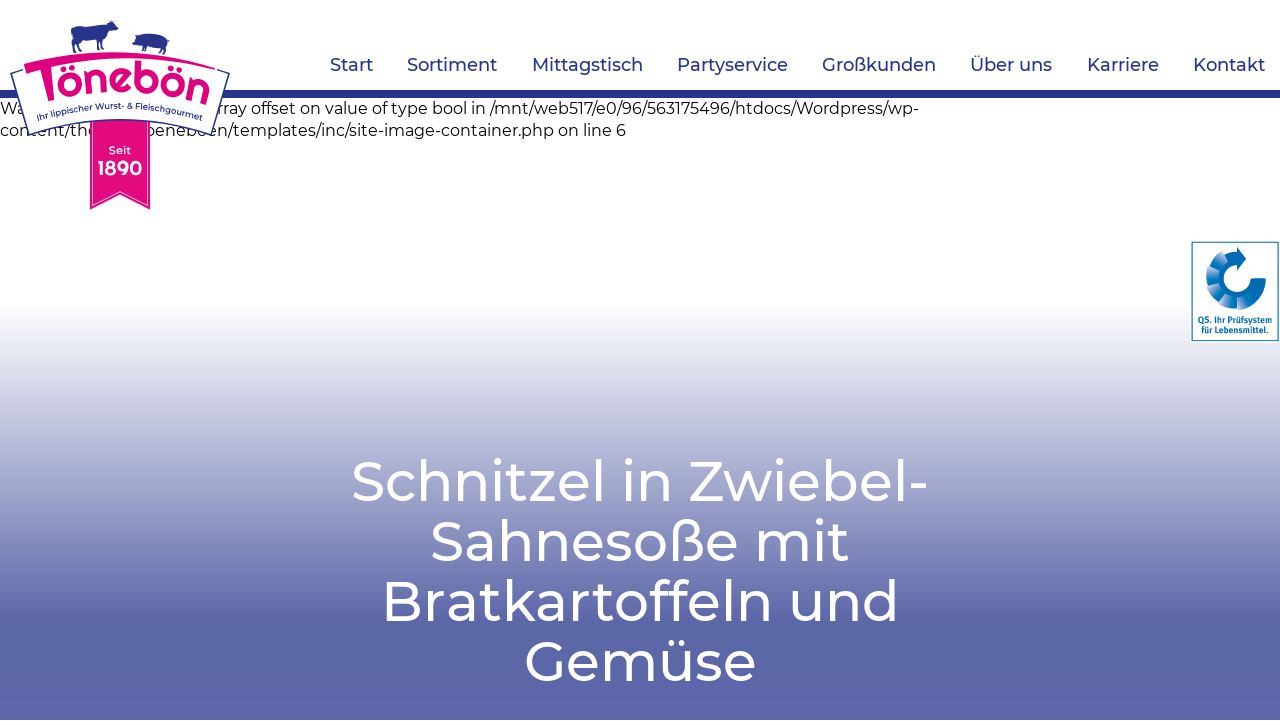

--- FILE ---
content_type: text/css
request_url: https://toeneboen.de/wp-content/themes/toeneboen/css/default.css?ver=6.8.1
body_size: 255275
content:
@charset "UTF-8";
/**
 * creative feat Theme
 *
 * @abstract
 * @author 	Bastian Schröder <bastian@creative-feat.com>
 * @copyright Copyright (c) 2020, creative feat GmbH
 * @package cf-wp-theme-template
 * @version 2020-10-03
 */
/**
 * reset.css
 *
 * Adapted from:
 * Normalize.css by Nicolas Gallagher and Jonathan Neal: https://github.com/necolas/normalize.css/
 * HTML5 boilerplate: http://html5boilerplate.com/
 * HTML5 Doctor Reset by Eric Meyer and Richard Clark: html5doctor.com/html-5-reset-stylesheet/
 *
 * Modified by Elliot Jay Stocks
 */
html,
body,
div,
span,
object,
iframe,
h1,
h2,
h3,
h4,
h5,
h6,
p,
blockquote,
pre,
abbr,
address,
cite,
code,
del,
dfn,
em,
img,
ins,
kbd,
q,
samp,
small,
strong,
sub,
sup,
var,
b,
i,
dl,
dt,
dd,
ol,
ul,
li,
fieldset,
form,
label,
legend,
table,
caption,
tbody,
tfoot,
thead,
tr,
th,
td,
article,
aside,
canvas,
details,
figcaption,
figure,
footer,
header,
hgroup,
menu,
nav,
section,
summary,
time,
mark,
audio,
video {
  margin: 0;
  padding: 0;
  border: 0;
  outline: 0;
  font-size: 100%;
  vertical-align: baseline;
  background: transparent;
}

article,
aside,
details,
figcaption,
figure,
footer,
header,
hgroup,
nav,
section {
  display: block;
}

audio,
canvas,
video {
  display: inline-block;
  *display: inline;
  *zoom: 1;
}

audio:not([controls]) {
  display: none;
}

[hidden] {
  display: none;
}

html {
  font-size: 100%;
  overflow-y: scroll;
  -webkit-text-size-adjust: 100%;
  -ms-text-size-adjust: 100%;
}

body {
  margin: 0;
}

h1, h2, h3, h4, h5, h6 {
  font-weight: normal;
}

a {
  color: blue;
}

a:focus {
  outline: thin dotted;
}

li {
  list-style: none;
}

abbr[title] {
  border-bottom: none;
}

b,
strong {
  font-weight: 700;
}

i,
em,
dfn {
  font-style: italic;
}

hr {
  display: block;
  height: 1px;
  border: 0;
  border-top: 1px solid #ccc;
  margin: 1em 0;
  padding: 0;
}

ins {
  background: #ff9;
  color: #000;
  text-decoration: none;
}

mark {
  background: #ff0;
  color: #000;
  font-style: italic;
  font-weight: bold;
}

pre,
code,
kbd,
samp {
  font-family: monospace, monospace;
  _font-family: "courier new", monospace;
}

pre {
  white-space: pre;
  white-space: pre-wrap;
  word-wrap: break-word;
}

q {
  quotes: none;
}

q:before,
q:after {
  content: "";
  content: none;
}

small {
  font-size: 85%;
}

sub,
sup {
  font-size: 75%;
  line-height: 0;
  position: relative;
  vertical-align: baseline;
}

sup {
  top: -0.5em;
}

sub {
  bottom: -0.25em;
}

img {
  border: 0;
  -ms-interpolation-mode: bicubic;
  vertical-align: middle;
}

label {
  cursor: pointer;
}

input,
select,
textarea {
  font-size: 100%;
  margin: 0;
  vertical-align: baseline;
  *vertical-align: middle;
}

button,
input {
  line-height: normal;
  *overflow: visible;
}

button,
input[type=button],
input[type=reset],
input[type=submit] {
  cursor: pointer;
  -webkit-appearance: button;
}

input[type=checkbox],
input[type=radio] {
  box-sizing: border-box;
}

input[type=search] {
  -webkit-appearance: textfield;
  -moz-box-sizing: content-box;
  -webkit-box-sizing: content-box;
  box-sizing: content-box;
}

input[type=search]::-webkit-search-decoration {
  -webkit-appearance: none;
}

button::-moz-focus-inner,
input::-moz-focus-inner {
  border: 0;
  padding: 0;
}

textarea {
  overflow: auto;
  vertical-align: top;
  resize: vertical;
}

table {
  border-collapse: collapse;
  border-spacing: 0;
}

td {
  vertical-align: top;
}

/**
 * creative feat Theme
 *
 * @abstract
 * @author 	Bastian Schröder <bastian@creative-feat.com>
 * @copyright Copyright (c) 2022, creative feat GmbH
 * @package cf-wp-theme-template
 * @version 2022-05-11
 */
:root {
  --distance_1: 90px;
  --distance_2: 60px;
}

/* --------------------------------- std_middle_large_width [md] -------------------------------- */
@media screen and (max-width: 900px) {
  :root {
    --distance_1: 60px;
    --distance_2: 30px;
  }
}
/**
 * creative feat Theme
 *
 * @abstract
 * @author 	Bastian Schröder <bastian@creative-feat.com>
 * @copyright Copyright (c) 2020, creative feat GmbH
 * @package cf-wp-theme-template
 * @version 2020-10-03
 */
section.block.banner .banner-container .headline-container > .headline h1, body > .content .site-image-container .headline-container > .headline h1, body > .content h1, body > .content .h1 {
  color: #ffffff;
  font-size: 55px;
  font-weight: 500;
  line-height: 1.1em;
}

body > .content h2, body > .content .h2 {
  color: #26348b;
  font-size: 35px;
  font-weight: 500;
  line-height: 1.3em;
}

body > .content h3, body > .content .h3, body > footer > .footer-content .gridWrapper > .grid .h3 {
  color: #26348b;
  font-size: 25px;
  font-weight: 500;
  line-height: 1.3em;
  padding-bottom: 15px;
}

section.block.meals-orderform > .content-container .meal-plan-wrapper .meal-plan-day .meal-plan-headline > input, body > .content h4, body > .content .h4 {
  color: #000000;
  font-size: 20px;
  font-weight: 500;
  line-height: 1.3em;
  padding: 10px 0;
}

/*
%button {
  display: -webkit-inline-box;
  display: -ms-inline-flexbox;
  display: inline-flex;
  -webkit-box-align: center;
  -ms-flex-align: center;
  align-items: center;
  -webkit-box-pack: center;
  -ms-flex-pack: center;
  justify-content: center;
  padding: 10px 30px;
  color: $color_text_highlight_2;
  border: 1px solid $color_highlight2;
  font-size: 18px;
  text-decoration: none;
  text-align:center;
  cursor: pointer;
  margin-top: 30px;
  &:before {
    content:"";
    background:url(/wp-content/themes/toeneboen/css/img/arrow_for.svg) no-repeat;
    background-size:contain;
    width:10px;
    height:10px;
  }
  &:hover {
  }
}
*/
body .wpcf7-form .formElementSubmit > input[type=submit], body > .content .button {
  display: -webkit-inline-box;
  display: -ms-inline-flexbox;
  display: inline-flex;
  -webkit-box-align: center;
  -ms-flex-align: center;
  align-items: center;
  -webkit-box-pack: center;
  -ms-flex-pack: center;
  justify-content: center;
  position: relative;
  overflow: hidden;
  padding: 10px 30px;
  color: #e6007e;
  border: 1px solid #e6007e;
  font-size: 18px;
  text-decoration: none;
  text-align: center;
  cursor: pointer;
  margin-top: 30px;
  -webkit-transition: all 0.3s ease-in-out;
  -o-transition: all 0.3s ease-in-out;
  transition: all 0.3s ease-in-out;
}
body .wpcf7-form .formElementSubmit > input[type=submit]:after, body > .content .button:after {
  content: "";
  position: absolute;
  width: 100%;
  height: 100%;
  top: 100%;
  left: 0;
  background-color: #e6007e;
  -webkit-transition: all 0.3s ease-in-out;
  -o-transition: all 0.3s ease-in-out;
  transition: all 0.3s ease-in-out;
}
body .wpcf7-form .formElementSubmit > input[type=submit] > span, body > .content .button > span {
  z-index: 2;
  display: flex;
  align-items: center;
}
body .wpcf7-form .formElementSubmit > input[type=submit] > span:before, body > .content .button > span:before {
  content: "";
  background: url(/wp-content/themes/toeneboen/css/img/arrow_for.svg) no-repeat;
  background-size: contain;
  width: 10px;
  height: 10px;
  -webkit-transition: all 0.3s ease-in-out;
  -o-transition: all 0.3s ease-in-out;
  transition: all 0.3s ease-in-out;
}
body .wpcf7-form .formElementSubmit > input[type=submit]:hover, body > .content .button:hover {
  color: #ffffff;
}
body .wpcf7-form .formElementSubmit > input[type=submit]:hover:after, body > .content .button:hover:after {
  top: 0;
}
body .wpcf7-form .formElementSubmit > input[type=submit]:hover > span:before, body > .content .button:hover > span:before {
  background: url(/wp-content/themes/toeneboen/css/img/arrow_for_white.svg) no-repeat;
  background-size: contain;
}
body .wpcf7-form .formElementSubmit > input[type=submit]:focus, body > .content .button:focus {
  outline: none;
  background: none;
}

section.block.banner .banner-container .headline-container .button, section.block.background-color-blue .button, section.block.background-color-pink .button, body > .content .buttonWhite {
  display: -webkit-inline-box;
  display: -ms-inline-flexbox;
  display: inline-flex;
  -webkit-box-align: center;
  -ms-flex-align: center;
  align-items: center;
  -webkit-box-pack: center;
  -ms-flex-pack: center;
  justify-content: center;
  position: relative;
  overflow: hidden;
  padding: 10px 30px;
  color: #ffffff;
  border: 1px solid #ffffff;
  font-size: 18px;
  text-decoration: none;
  text-align: center;
  cursor: pointer;
  margin-top: 30px;
  -webkit-transition: all 0.3s ease-in-out;
  -o-transition: all 0.3s ease-in-out;
  transition: all 0.3s ease-in-out;
}
section.block.banner .banner-container .headline-container .button:after, section.block.background-color-blue .button:after, section.block.background-color-pink .button:after, body > .content .buttonWhite:after {
  content: "";
  position: absolute;
  width: 100%;
  height: 100%;
  top: 100%;
  left: 0;
  background-color: #ffffff;
  -webkit-transition: all 0.3s ease-in-out;
  -o-transition: all 0.3s ease-in-out;
  transition: all 0.3s ease-in-out;
}
section.block.banner .banner-container .headline-container .button > span, section.block.background-color-blue .button > span, section.block.background-color-pink .button > span, body > .content .buttonWhite > span {
  z-index: 2;
  display: flex;
  align-items: center;
}
section.block.banner .banner-container .headline-container .button > span:before, section.block.background-color-blue .button > span:before, section.block.background-color-pink .button > span:before, body > .content .buttonWhite > span:before {
  content: "";
  background: url(/wp-content/themes/toeneboen/css/img/arrow_for_white.svg) no-repeat;
  background-size: contain;
  width: 10px;
  height: 10px;
  -webkit-transition: all 0.3s ease-in-out;
  -o-transition: all 0.3s ease-in-out;
  transition: all 0.3s ease-in-out;
}
section.block.banner .banner-container .headline-container .button:hover, section.block.background-color-blue .button:hover, section.block.background-color-pink .button:hover, body > .content .buttonWhite:hover {
  color: #e6007e;
}
section.block.banner .banner-container .headline-container .button:hover:after, section.block.background-color-blue .button:hover:after, section.block.background-color-pink .button:hover:after, body > .content .buttonWhite:hover:after {
  top: 0;
}
section.block.banner .banner-container .headline-container .button:hover > span:before, section.block.background-color-blue .button:hover > span:before, section.block.background-color-pink .button:hover > span:before, body > .content .buttonWhite:hover > span:before {
  background: url(/wp-content/themes/toeneboen/css/img/arrow_for.svg) no-repeat;
  background-size: contain;
}
section.block.banner .banner-container .headline-container .button:focus, section.block.background-color-blue .button:focus, section.block.background-color-pink .button:focus, body > .content .buttonWhite:focus {
  outline: none;
  background: none;
}

section.block.banner .banner-container .headline-container, section.block .content-container, body > .content .site-image-container .headline-container, body > footer .footer-bottom .footer-content, body > footer > .footer-content, body > .header-container > .header-wrapper > header {
  max-width: 1458px;
  margin: 0 auto;
  padding: 0 30px;
}

section.block.weekly-offers > .content-container .woe-plan-wrapper .woe-plan, section.block.timeline > .content-container > .timelineSteps > .timelineStep > .gridWrapper, section.block.text > .content-container .gridWrapper, section.block.teaser > .content-container .teaserWrapper, section.block.references > .content-container > .gridWrapper, section.block.meals-orderform > .content-container .meal-plan-wrapper .order-contact, section.block.meals .pdf-meal-plan-wrapper > .pdf-meal-plan > .meal-plan, section.block.meals > .content-container.today .meal-plan-wrapper .meal-plan, section.block.meals > .content-container.week .meal-plan-wrapper .meal-plan, section.block.image-text > .content-container > .gridWrapper, body > footer > .footer-content .gridWrapper {
  margin: -15px;
}
section.block.weekly-offers > .content-container .woe-plan-wrapper .woe-plan > .grid, section.block.timeline > .content-container > .timelineSteps > .timelineStep > .gridWrapper > .grid, section.block.text > .content-container .gridWrapper > .grid, section.block.teaser > .content-container .teaserWrapper > .grid, section.block.references > .content-container > .gridWrapper > .grid, section.block.meals-orderform > .content-container .meal-plan-wrapper .order-contact > .grid, section.block.meals .pdf-meal-plan-wrapper > .pdf-meal-plan > .meal-plan > .grid, section.block.meals > .content-container.today .meal-plan-wrapper .meal-plan > .grid, section.block.meals > .content-container.week .meal-plan-wrapper .meal-plan > .grid, section.block.image-text > .content-container > .gridWrapper > .grid, body > footer > .footer-content .gridWrapper > .grid {
  padding: 15px;
}

/* ------------------------------------ std_large_width [lg] ------------------------------------ */
/* --------------------------------- std_middle_large_width [md] -------------------------------- */
@media screen and (max-width: 900px) {
  section.block.banner .banner-container .headline-container, section.block .content-container, body > .content .site-image-container .headline-container, body > footer .footer-bottom .footer-content, body > footer > .footer-content, body > .header-container > .header-wrapper > header {
    padding: 0 20px;
  }
}
/* --------------------------------- std_middle_small_width [ms] -------------------------------- */
@media screen and (max-width: 786px) {
  section.block.banner .banner-container .headline-container > .headline h1, body > .content .site-image-container .headline-container > .headline h1, body > .content h1, body > .content .h1 {
    font-size: 9vw;
  }
  body > .content h2, body > .content .h2 {
    font-size: 28px;
  }
  body > .content h3, body > .content .h3, body > footer > .footer-content .gridWrapper > .grid .h3 {
    font-size: 24px;
  }
}
/* ------------------------------------ std_small_width [sm] ------------------------------------ */
/* montserrat-regular - latin */
@font-face {
  font-family: "Montserrat";
  font-style: normal;
  font-weight: 400;
  src: url("../../toeneboen/css/fonts/montserrat-v18-latin-regular.eot"); /* IE9 Compat Modes */
  src: local(""), url("../../toeneboen/css/fonts/montserrat-v18-latin-regular.eot?#iefix") format("embedded-opentype"), url("../../toeneboen/css/fonts/montserrat-v18-latin-regular.woff2") format("woff2"), url("../../toeneboen/css/fonts/montserrat-v18-latin-regular.woff") format("woff"), url("../../toeneboen/css/fonts/montserrat-v18-latin-regular.ttf") format("truetype"), url("../../toeneboen/css/fonts/montserrat-v18-latin-regular.svg#Montserrat") format("svg"); /* Legacy iOS */
}
/* montserrat-500 - latin */
@font-face {
  font-family: "Montserrat";
  font-style: normal;
  font-weight: 500;
  src: url("../../toeneboen/css/fonts/montserrat-v18-latin-500.eot"); /* IE9 Compat Modes */
  src: local(""), url("../../toeneboen/css/fonts/montserrat-v18-latin-500.eot?#iefix") format("embedded-opentype"), url("../../toeneboen/css/fonts/montserrat-v18-latin-500.woff2") format("woff2"), url("../../toeneboen/css/fonts/montserrat-v18-latin-500.woff") format("woff"), url("../../toeneboen/css/fonts/montserrat-v18-latin-500.ttf") format("truetype"), url("../../toeneboen/css/fonts/montserrat-v18-latin-500.svg#Montserrat") format("svg"); /* Legacy iOS */
}
/* montserrat-700 - latin */
@font-face {
  font-family: "Montserrat";
  font-style: normal;
  font-weight: 700;
  src: url("../../toeneboen/css/fonts/montserrat-v18-latin-700.eot"); /* IE9 Compat Modes */
  src: local(""), url("../../toeneboen/css/fonts/montserrat-v18-latin-700.eot?#iefix") format("embedded-opentype"), url("../../toeneboen/css/fonts/montserrat-v18-latin-700.woff2") format("woff2"), url("../../toeneboen/css/fonts/montserrat-v18-latin-700.woff") format("woff"), url("../../toeneboen/css/fonts/montserrat-v18-latin-700.ttf") format("truetype"), url("../../toeneboen/css/fonts/montserrat-v18-latin-700.svg#Montserrat") format("svg"); /* Legacy iOS */
}
/*!
Based on grid v0.6.0
Copyright 2014 Yahoo! Inc. All rights reserved.
Licensed under the BSD License.
https://github.com/yahoo/grid/blob/master/LICENSE.md
*/
body .gridWrapper {
  text-rendering: optimizespeed;
  display: -webkit-flex;
  -webkit-flex-flow: row wrap;
  display: -ms-flexbox;
  -ms-flex-flow: row wrap;
  -ms-align-content: flex-start;
  -webkit-align-content: flex-start;
  align-content: flex-start;
}
body .gridWrapper .grid {
  display: inline-block;
  *display: inline;
  zoom: 1;
  letter-spacing: normal;
  word-spacing: normal;
  vertical-align: top;
  text-rendering: auto;
  width: 100%;
  box-sizing: border-box;
}
body .gridWrapper .grid-1-2 {
  display: inline-block;
  *display: inline;
  zoom: 1;
  letter-spacing: normal;
  word-spacing: normal;
  vertical-align: top;
  text-rendering: auto;
  width: 50%;
  box-sizing: border-box;
}
body .gridWrapper .grid-1-3 {
  display: inline-block;
  *display: inline;
  zoom: 1;
  letter-spacing: normal;
  word-spacing: normal;
  vertical-align: top;
  text-rendering: auto;
  width: 33.3333%;
  *width: 33.3023%;
  box-sizing: border-box;
}
body .gridWrapper .grid-2-3 {
  display: inline-block;
  *display: inline;
  zoom: 1;
  letter-spacing: normal;
  word-spacing: normal;
  vertical-align: top;
  text-rendering: auto;
  width: 66.6667%;
  *width: 66.6357%;
  box-sizing: border-box;
}
@media screen and (min-width: 480px) {
  body .gridWrapper .grid-sm-1, body .gridWrapper .grid-sm-1-1, body .gridWrapper .grid-sm-1-2, body .gridWrapper .grid-sm-1-3, body .gridWrapper .grid-sm-2-3, body .gridWrapper .grid-sm-1-4, body .gridWrapper .grid-sm-3-4, body .gridWrapper .grid-sm-1-5, body .gridWrapper .grid-sm-2-5, body .gridWrapper .grid-sm-3-5, body .gridWrapper .grid-sm-4-5, body .gridWrapper .grid-sm-5-5, body .gridWrapper .grid-sm-1-6, body .gridWrapper .grid-sm-5-6, body .gridWrapper .grid-sm-1-8, body .gridWrapper .grid-sm-3-8, body .gridWrapper .grid-sm-5-8, body .gridWrapper .grid-sm-7-8, body .gridWrapper .grid-sm-1-12, body .gridWrapper .grid-sm-5-12, body .gridWrapper .grid-sm-7-12, body .gridWrapper .grid-sm-11-12, body .gridWrapper .grid-sm-1-24, body .gridWrapper .grid-sm-2-24, body .gridWrapper .grid-sm-3-24, body .gridWrapper .grid-sm-4-24, body .gridWrapper .grid-sm-5-24, body .gridWrapper .grid-sm-6-24, body .gridWrapper .grid-sm-7-24, body .gridWrapper .grid-sm-8-24, body .gridWrapper .grid-sm-9-24, body .gridWrapper .grid-sm-10-24, body .gridWrapper .grid-sm-11-24, body .gridWrapper .grid-sm-12-24, body .gridWrapper .grid-sm-13-24, body .gridWrapper .grid-sm-14-24, body .gridWrapper .grid-sm-15-24, body .gridWrapper .grid-sm-16-24, body .gridWrapper .grid-sm-17-24, body .gridWrapper .grid-sm-18-24, body .gridWrapper .grid-sm-19-24, body .gridWrapper .grid-sm-20-24, body .gridWrapper .grid-sm-21-24, body .gridWrapper .grid-sm-22-24, body .gridWrapper .grid-sm-23-24, body .gridWrapper .grid-sm-24-24 {
    display: inline-block;
    *display: inline;
    zoom: 1;
    letter-spacing: normal;
    word-spacing: normal;
    vertical-align: top;
    text-rendering: auto;
  }
  body .gridWrapper .grid-sm-1-24 {
    width: 4.1667%;
    *width: 4.1357%;
  }
  body .gridWrapper .grid-sm-1-12, body .gridWrapper .grid-sm-2-24 {
    width: 8.3333%;
    *width: 8.3023%;
  }
  body .gridWrapper .grid-sm-1-8, body .gridWrapper .grid-sm-3-24 {
    width: 12.5%;
    *width: 12.469%;
  }
  body .gridWrapper .grid-sm-1-6, body .gridWrapper .grid-sm-4-24 {
    width: 16.6667%;
    *width: 16.6357%;
  }
  body .gridWrapper .grid-sm-1-5 {
    width: 20%;
    *width: 19.969%;
  }
  body .gridWrapper .grid-sm-5-24 {
    width: 20.8333%;
    *width: 20.8023%;
  }
  body .gridWrapper .grid-sm-1-4, body .gridWrapper .grid-sm-6-24 {
    width: 25%;
    *width: 24.969%;
  }
  body .gridWrapper .grid-sm-7-24 {
    width: 29.1667%;
    *width: 29.1357%;
  }
  body .gridWrapper .grid-sm-1-3, body .gridWrapper .grid-sm-8-24 {
    width: 33.3333%;
    *width: 33.3023%;
  }
  body .gridWrapper .grid-sm-3-8, body .gridWrapper .grid-sm-9-24 {
    width: 37.5%;
    *width: 37.469%;
  }
  body .gridWrapper .grid-sm-2-5 {
    width: 40%;
    *width: 39.969%;
  }
  body .gridWrapper .grid-sm-5-12, body .gridWrapper .grid-sm-10-24 {
    width: 41.6667%;
    *width: 41.6357%;
  }
  body .gridWrapper .grid-sm-11-24 {
    width: 45.8333%;
    *width: 45.8023%;
  }
  body .gridWrapper .grid-sm-1-2, body .gridWrapper .grid-sm-12-24 {
    width: 50%;
    *width: 49.969%;
  }
  body .gridWrapper .grid-sm-13-24 {
    width: 54.1667%;
    *width: 54.1357%;
  }
  body .gridWrapper .grid-sm-7-12, body .gridWrapper .grid-sm-14-24 {
    width: 58.3333%;
    *width: 58.3023%;
  }
  body .gridWrapper .grid-sm-3-5 {
    width: 60%;
    *width: 59.969%;
  }
  body .gridWrapper .grid-sm-5-8, body .gridWrapper .grid-sm-15-24 {
    width: 62.5%;
    *width: 62.469%;
  }
  body .gridWrapper .grid-sm-2-3, body .gridWrapper .grid-sm-16-24 {
    width: 66.6667%;
    *width: 66.6357%;
  }
  body .gridWrapper .grid-sm-17-24 {
    width: 70.8333%;
    *width: 70.8023%;
  }
  body .gridWrapper .grid-sm-3-4, body .gridWrapper .grid-sm-18-24 {
    width: 75%;
    *width: 74.969%;
  }
  body .gridWrapper .grid-sm-19-24 {
    width: 79.1667%;
    *width: 79.1357%;
  }
  body .gridWrapper .grid-sm-4-5 {
    width: 80%;
    *width: 79.969%;
  }
  body .gridWrapper .grid-sm-5-6, body .gridWrapper .grid-sm-20-24 {
    width: 83.3333%;
    *width: 83.3023%;
  }
  body .gridWrapper .grid-sm-7-8, body .gridWrapper .grid-sm-21-24 {
    width: 87.5%;
    *width: 87.469%;
  }
  body .gridWrapper .grid-sm-11-12, body .gridWrapper .grid-sm-22-24 {
    width: 91.6667%;
    *width: 91.6357%;
  }
  body .gridWrapper .grid-sm-23-24 {
    width: 95.8333%;
    *width: 95.8023%;
  }
  body .gridWrapper .grid-sm-1, body .gridWrapper .grid-sm-1-1, body .gridWrapper .grid-sm-5-5, body .gridWrapper .grid-sm-24-24 {
    width: 100%;
  }
}
@media screen and (min-width: 786px) {
  body .gridWrapper .grid-ms-1, body .gridWrapper .grid-ms-1-1, body .gridWrapper .grid-ms-1-2, body .gridWrapper .grid-ms-1-3, body .gridWrapper .grid-ms-2-3, body .gridWrapper .grid-ms-1-4, body .gridWrapper .grid-ms-3-4, body .gridWrapper .grid-ms-1-5, body .gridWrapper .grid-ms-2-5, body .gridWrapper .grid-ms-3-5, body .gridWrapper .grid-ms-4-5, body .gridWrapper .grid-ms-5-5, body .gridWrapper .grid-ms-1-6, body .gridWrapper .grid-ms-5-6, body .gridWrapper .grid-ms-1-8, body .gridWrapper .grid-ms-3-8, body .gridWrapper .grid-ms-5-8, body .gridWrapper .grid-ms-7-8, body .gridWrapper .grid-ms-1-12, body .gridWrapper .grid-ms-5-12, body .gridWrapper .grid-ms-7-12, body .gridWrapper .grid-ms-11-12, body .gridWrapper .grid-ms-1-24, body .gridWrapper .grid-ms-2-24, body .gridWrapper .grid-ms-3-24, body .gridWrapper .grid-ms-4-24, body .gridWrapper .grid-ms-5-24, body .gridWrapper .grid-ms-6-24, body .gridWrapper .grid-ms-7-24, body .gridWrapper .grid-ms-8-24, body .gridWrapper .grid-ms-9-24, body .gridWrapper .grid-ms-10-24, body .gridWrapper .grid-ms-11-24, body .gridWrapper .grid-ms-12-24, body .gridWrapper .grid-ms-13-24, body .gridWrapper .grid-ms-14-24, body .gridWrapper .grid-ms-15-24, body .gridWrapper .grid-ms-16-24, body .gridWrapper .grid-ms-17-24, body .gridWrapper .grid-ms-18-24, body .gridWrapper .grid-ms-19-24, body .gridWrapper .grid-ms-20-24, body .gridWrapper .grid-ms-21-24, body .gridWrapper .grid-ms-22-24, body .gridWrapper .grid-ms-23-24, body .gridWrapper .grid-ms-24-24 {
    display: inline-block;
    *display: inline;
    zoom: 1;
    letter-spacing: normal;
    word-spacing: normal;
    vertical-align: top;
    text-rendering: auto;
  }
  body .gridWrapper .grid-ms-1-24 {
    width: 4.1667%;
    *width: 4.1357%;
  }
  body .gridWrapper .grid-ms-1-12, body .gridWrapper .grid-ms-2-24 {
    width: 8.3333%;
    *width: 8.3023%;
  }
  body .gridWrapper .grid-ms-1-8, body .gridWrapper .grid-ms-3-24 {
    width: 12.5%;
    *width: 12.469%;
  }
  body .gridWrapper .grid-ms-1-6, body .gridWrapper .grid-ms-4-24 {
    width: 16.6667%;
    *width: 16.6357%;
  }
  body .gridWrapper .grid-ms-1-5 {
    width: 20%;
    *width: 19.969%;
  }
  body .gridWrapper .grid-ms-5-24 {
    width: 20.8333%;
    *width: 20.8023%;
  }
  body .gridWrapper .grid-ms-1-4, body .gridWrapper .grid-ms-6-24 {
    width: 25%;
    *width: 24.969%;
  }
  body .gridWrapper .grid-ms-7-24 {
    width: 29.1667%;
    *width: 29.1357%;
  }
  body .gridWrapper .grid-ms-1-3, body .gridWrapper .grid-ms-8-24 {
    width: 33.3333%;
    *width: 33.3023%;
  }
  body .gridWrapper .grid-ms-3-8, body .gridWrapper .grid-ms-9-24 {
    width: 37.5%;
    *width: 37.469%;
  }
  body .gridWrapper .grid-ms-2-5 {
    width: 40%;
    *width: 39.969%;
  }
  body .gridWrapper .grid-ms-5-12, body .gridWrapper .grid-ms-10-24 {
    width: 41.6667%;
    *width: 41.6357%;
  }
  body .gridWrapper .grid-ms-11-24 {
    width: 45.8333%;
    *width: 45.8023%;
  }
  body .gridWrapper .grid-ms-1-2, body .gridWrapper .grid-ms-12-24 {
    width: 50%;
    *width: 49.969%;
  }
  body .gridWrapper .grid-ms-13-24 {
    width: 54.1667%;
    *width: 54.1357%;
  }
  body .gridWrapper .grid-ms-7-12, body .gridWrapper .grid-ms-14-24 {
    width: 58.3333%;
    *width: 58.3023%;
  }
  body .gridWrapper .grid-ms-3-5 {
    width: 60%;
    *width: 59.969%;
  }
  body .gridWrapper .grid-ms-5-8, body .gridWrapper .grid-ms-15-24 {
    width: 62.5%;
    *width: 62.469%;
  }
  body .gridWrapper .grid-ms-2-3, body .gridWrapper .grid-ms-16-24 {
    width: 66.6667%;
    *width: 66.6357%;
  }
  body .gridWrapper .grid-ms-17-24 {
    width: 70.8333%;
    *width: 70.8023%;
  }
  body .gridWrapper .grid-ms-3-4, body .gridWrapper .grid-ms-18-24 {
    width: 75%;
    *width: 74.969%;
  }
  body .gridWrapper .grid-ms-19-24 {
    width: 79.1667%;
    *width: 79.1357%;
  }
  body .gridWrapper .grid-ms-4-5 {
    width: 80%;
    *width: 79.969%;
  }
  body .gridWrapper .grid-ms-5-6, body .gridWrapper .grid-ms-20-24 {
    width: 83.3333%;
    *width: 83.3023%;
  }
  body .gridWrapper .grid-ms-7-8, body .gridWrapper .grid-ms-21-24 {
    width: 87.5%;
    *width: 87.469%;
  }
  body .gridWrapper .grid-ms-11-12, body .gridWrapper .grid-ms-22-24 {
    width: 91.6667%;
    *width: 91.6357%;
  }
  body .gridWrapper .grid-ms-23-24 {
    width: 95.8333%;
    *width: 95.8023%;
  }
  body .gridWrapper .grid-ms-1, body .gridWrapper .grid-ms-1-1, body .gridWrapper .grid-ms-5-5, body .gridWrapper .grid-ms-24-24 {
    width: 100%;
  }
}
@media screen and (min-width: 900px) {
  body .gridWrapper .grid-md-1, body .gridWrapper .grid-md-1-1, body .gridWrapper .grid-md-1-2, body .gridWrapper .grid-md-1-3, body .gridWrapper .grid-md-2-3, body .gridWrapper .grid-md-1-4, body .gridWrapper .grid-md-3-4, body .gridWrapper .grid-md-1-5, body .gridWrapper .grid-md-2-5, body .gridWrapper .grid-md-3-5, body .gridWrapper .grid-md-4-5, body .gridWrapper .grid-md-5-5, body .gridWrapper .grid-md-1-6, body .gridWrapper .grid-md-5-6, body .gridWrapper .grid-md-1-8, body .gridWrapper .grid-md-3-8, body .gridWrapper .grid-md-5-8, body .gridWrapper .grid-md-7-8, body .gridWrapper .grid-md-1-12, body .gridWrapper .grid-md-5-12, body .gridWrapper .grid-md-7-12, body .gridWrapper .grid-md-11-12, body .gridWrapper .grid-md-1-24, body .gridWrapper .grid-md-2-24, body .gridWrapper .grid-md-3-24, body .gridWrapper .grid-md-4-24, body .gridWrapper .grid-md-5-24, body .gridWrapper .grid-md-6-24, body .gridWrapper .grid-md-7-24, body .gridWrapper .grid-md-8-24, body .gridWrapper .grid-md-9-24, body .gridWrapper .grid-md-10-24, body .gridWrapper .grid-md-11-24, body .gridWrapper .grid-md-12-24, body .gridWrapper .grid-md-13-24, body .gridWrapper .grid-md-14-24, body .gridWrapper .grid-md-15-24, body .gridWrapper .grid-md-16-24, body .gridWrapper .grid-md-17-24, body .gridWrapper .grid-md-18-24, body .gridWrapper .grid-md-19-24, body .gridWrapper .grid-md-20-24, body .gridWrapper .grid-md-21-24, body .gridWrapper .grid-md-22-24, body .gridWrapper .grid-md-23-24, body .gridWrapper .grid-md-24-24 {
    display: inline-block;
    *display: inline;
    zoom: 1;
    letter-spacing: normal;
    word-spacing: normal;
    vertical-align: top;
    text-rendering: auto;
  }
  body .gridWrapper .grid-md-1-24 {
    width: 4.1667%;
    *width: 4.1357%;
  }
  body .gridWrapper .grid-md-1-12, body .gridWrapper .grid-md-2-24 {
    width: 8.3333%;
    *width: 8.3023%;
  }
  body .gridWrapper .grid-md-1-8, body .gridWrapper .grid-md-3-24 {
    width: 12.5%;
    *width: 12.469%;
  }
  body .gridWrapper .grid-md-1-6, body .gridWrapper .grid-md-4-24 {
    width: 16.6667%;
    *width: 16.6357%;
  }
  body .gridWrapper .grid-md-1-5 {
    width: 20%;
    *width: 19.969%;
  }
  body .gridWrapper .grid-md-5-24 {
    width: 20.8333%;
    *width: 20.8023%;
  }
  body .gridWrapper .grid-md-1-4, body .gridWrapper .grid-md-6-24 {
    width: 25%;
    *width: 24.969%;
  }
  body .gridWrapper .grid-md-7-24 {
    width: 29.1667%;
    *width: 29.1357%;
  }
  body .gridWrapper .grid-md-1-3, body .gridWrapper .grid-md-8-24 {
    width: 33.3333%;
    *width: 33.3023%;
  }
  body .gridWrapper .grid-md-3-8, body .gridWrapper .grid-md-9-24 {
    width: 37.5%;
    *width: 37.469%;
  }
  body .gridWrapper .grid-md-2-5 {
    width: 40%;
    *width: 39.969%;
  }
  body .gridWrapper .grid-md-5-12, body .gridWrapper .grid-md-10-24 {
    width: 41.6667%;
    *width: 41.6357%;
  }
  body .gridWrapper .grid-md-11-24 {
    width: 45.8333%;
    *width: 45.8023%;
  }
  body .gridWrapper .grid-md-1-2, body .gridWrapper .grid-md-12-24 {
    width: 50%;
    *width: 49.969%;
  }
  body .gridWrapper .grid-md-13-24 {
    width: 54.1667%;
    *width: 54.1357%;
  }
  body .gridWrapper .grid-md-7-12, body .gridWrapper .grid-md-14-24 {
    width: 58.3333%;
    *width: 58.3023%;
  }
  body .gridWrapper .grid-md-3-5 {
    width: 60%;
    *width: 59.969%;
  }
  body .gridWrapper .grid-md-5-8, body .gridWrapper .grid-md-15-24 {
    width: 62.5%;
    *width: 62.469%;
  }
  body .gridWrapper .grid-md-2-3, body .gridWrapper .grid-md-16-24 {
    width: 66.6667%;
    *width: 66.6357%;
  }
  body .gridWrapper .grid-md-17-24 {
    width: 70.8333%;
    *width: 70.8023%;
  }
  body .gridWrapper .grid-md-3-4, body .gridWrapper .grid-md-18-24 {
    width: 75%;
    *width: 74.969%;
  }
  body .gridWrapper .grid-md-19-24 {
    width: 79.1667%;
    *width: 79.1357%;
  }
  body .gridWrapper .grid-md-4-5 {
    width: 80%;
    *width: 79.969%;
  }
  body .gridWrapper .grid-md-5-6, body .gridWrapper .grid-md-20-24 {
    width: 83.3333%;
    *width: 83.3023%;
  }
  body .gridWrapper .grid-md-7-8, body .gridWrapper .grid-md-21-24 {
    width: 87.5%;
    *width: 87.469%;
  }
  body .gridWrapper .grid-md-11-12, body .gridWrapper .grid-md-22-24 {
    width: 91.6667%;
    *width: 91.6357%;
  }
  body .gridWrapper .grid-md-23-24 {
    width: 95.8333%;
    *width: 95.8023%;
  }
  body .gridWrapper .grid-md-1, body .gridWrapper .grid-md-1-1, body .gridWrapper .grid-md-5-5, body .gridWrapper .grid-md-24-24 {
    width: 100%;
  }
}
@media screen and (min-width: 1025px) {
  body .gridWrapper .grid-lg-1, body .gridWrapper .grid-lg-1-1, body .gridWrapper .grid-lg-1-2, body .gridWrapper .grid-lg-1-3, body .gridWrapper .grid-lg-2-3, body .gridWrapper .grid-lg-1-4, body .gridWrapper .grid-lg-3-4, body .gridWrapper .grid-lg-1-5, body .gridWrapper .grid-lg-2-5, body .gridWrapper .grid-lg-3-5, body .gridWrapper .grid-lg-4-5, body .gridWrapper .grid-lg-5-5, body .gridWrapper .grid-lg-1-6, body .gridWrapper .grid-lg-5-6, body .gridWrapper .grid-lg-1-8, body .gridWrapper .grid-lg-3-8, body .gridWrapper .grid-lg-5-8, body .gridWrapper .grid-lg-7-8, body .gridWrapper .grid-lg-1-12, body .gridWrapper .grid-lg-5-12, body .gridWrapper .grid-lg-7-12, body .gridWrapper .grid-lg-11-12, body .gridWrapper .grid-lg-1-24, body .gridWrapper .grid-lg-2-24, body .gridWrapper .grid-lg-3-24, body .gridWrapper .grid-lg-4-24, body .gridWrapper .grid-lg-5-24, body .gridWrapper .grid-lg-6-24, body .gridWrapper .grid-lg-7-24, body .gridWrapper .grid-lg-8-24, body .gridWrapper .grid-lg-9-24, body .gridWrapper .grid-lg-10-24, body .gridWrapper .grid-lg-11-24, body .gridWrapper .grid-lg-12-24, body .gridWrapper .grid-lg-13-24, body .gridWrapper .grid-lg-14-24, body .gridWrapper .grid-lg-15-24, body .gridWrapper .grid-lg-16-24, body .gridWrapper .grid-lg-17-24, body .gridWrapper .grid-lg-18-24, body .gridWrapper .grid-lg-19-24, body .gridWrapper .grid-lg-20-24, body .gridWrapper .grid-lg-21-24, body .gridWrapper .grid-lg-22-24, body .gridWrapper .grid-lg-23-24, body .gridWrapper .grid-lg-24-24 {
    display: inline-block;
    *display: inline;
    zoom: 1;
    letter-spacing: normal;
    word-spacing: normal;
    vertical-align: top;
    text-rendering: auto;
  }
  body .gridWrapper .grid-lg-1-24 {
    width: 4.1667%;
    *width: 4.1357%;
  }
  body .gridWrapper .grid-lg-1-12,
  body .gridWrapper .grid-lg-2-24 {
    width: 8.3333%;
    *width: 8.3023%;
  }
  body .gridWrapper .grid-lg-1-8,
  body .gridWrapper .grid-lg-3-24 {
    width: 12.5%;
    *width: 12.469%;
  }
  body .gridWrapper .grid-lg-1-6,
  body .gridWrapper .grid-lg-4-24 {
    width: 16.6667%;
    *width: 16.6357%;
  }
  body .gridWrapper .grid-lg-1-5 {
    width: 20%;
    *width: 19.969%;
  }
  body .gridWrapper .grid-lg-5-24 {
    width: 20.8333%;
    *width: 20.8023%;
  }
  body .gridWrapper .grid-lg-1-4,
  body .gridWrapper .grid-lg-6-24 {
    width: 25%;
    *width: 24.969%;
  }
  body .gridWrapper .grid-lg-7-24 {
    width: 29.1667%;
    *width: 29.1357%;
  }
  body .gridWrapper .grid-lg-1-3,
  body .gridWrapper .grid-lg-8-24 {
    width: 33.3333%;
    *width: 33.3023%;
  }
  body .gridWrapper .grid-lg-3-8,
  body .gridWrapper .grid-lg-9-24 {
    width: 37.5%;
    *width: 37.469%;
  }
  body .gridWrapper .grid-lg-2-5 {
    width: 40%;
    *width: 39.969%;
  }
  body .gridWrapper .grid-lg-5-12,
  body .gridWrapper .grid-lg-10-24 {
    width: 41.6667%;
    *width: 41.6357%;
  }
  body .gridWrapper .grid-lg-11-24 {
    width: 45.8333%;
    *width: 45.8023%;
  }
  body .gridWrapper .grid-lg-1-2,
  body .gridWrapper .grid-lg-12-24 {
    width: 50%;
    *width: 49.969%;
  }
  body .gridWrapper .grid-lg-13-24 {
    width: 54.1667%;
    *width: 54.1357%;
  }
  body .gridWrapper .grid-lg-7-12,
  body .gridWrapper .grid-lg-14-24 {
    width: 58.3333%;
    *width: 58.3023%;
  }
  body .gridWrapper .grid-lg-3-5 {
    width: 60%;
    *width: 59.969%;
  }
  body .gridWrapper .grid-lg-5-8,
  body .gridWrapper .grid-lg-15-24 {
    width: 62.5%;
    *width: 62.469%;
  }
  body .gridWrapper .grid-lg-2-3,
  body .gridWrapper .grid-lg-16-24 {
    width: 66.6667%;
    *width: 66.6357%;
  }
  body .gridWrapper .grid-lg-17-24 {
    width: 70.8333%;
    *width: 70.8023%;
  }
  body .gridWrapper .grid-lg-3-4,
  body .gridWrapper .grid-lg-18-24 {
    width: 75%;
    *width: 74.969%;
  }
  body .gridWrapper .grid-lg-19-24 {
    width: 79.1667%;
    *width: 79.1357%;
  }
  body .gridWrapper .grid-lg-4-5 {
    width: 80%;
    *width: 79.969%;
  }
  body .gridWrapper .grid-lg-5-6,
  body .gridWrapper .grid-lg-20-24 {
    width: 83.3333%;
    *width: 83.3023%;
  }
  body .gridWrapper .grid-lg-7-8,
  body .gridWrapper .grid-lg-21-24 {
    width: 87.5%;
    *width: 87.469%;
  }
  body .gridWrapper .grid-lg-11-12,
  body .gridWrapper .grid-lg-22-24 {
    width: 91.6667%;
    *width: 91.6357%;
  }
  body .gridWrapper .grid-lg-23-24 {
    width: 95.8333%;
    *width: 95.8023%;
  }
  body .gridWrapper .grid-lg-1,
  body .gridWrapper .grid-lg-1-1,
  body .gridWrapper .grid-lg-5-5,
  body .gridWrapper .grid-lg-24-24 {
    width: 100%;
  }
}
@media screen and (min-width: 1366px) {
  body .gridWrapper .grid-xl-1, body .gridWrapper .grid-xl-1-1, body .gridWrapper .grid-xl-1-2, body .gridWrapper .grid-xl-1-3, body .gridWrapper .grid-xl-2-3, body .gridWrapper .grid-xl-1-4, body .gridWrapper .grid-xl-3-4, body .gridWrapper .grid-xl-1-5, body .gridWrapper .grid-xl-2-5, body .gridWrapper .grid-xl-3-5, body .gridWrapper .grid-xl-4-5, body .gridWrapper .grid-xl-5-5, body .gridWrapper .grid-xl-1-6, body .gridWrapper .grid-xl-5-6, body .gridWrapper .grid-xl-1-8, body .gridWrapper .grid-xl-3-8, body .gridWrapper .grid-xl-5-8, body .gridWrapper .grid-xl-7-8, body .gridWrapper .grid-xl-1-12, body .gridWrapper .grid-xl-5-12, body .gridWrapper .grid-xl-7-12, body .gridWrapper .grid-xl-11-12, body .gridWrapper .grid-xl-1-24, body .gridWrapper .grid-xl-2-24, body .gridWrapper .grid-xl-3-24, body .gridWrapper .grid-xl-4-24, body .gridWrapper .grid-xl-5-24, body .gridWrapper .grid-xl-6-24, body .gridWrapper .grid-xl-7-24, body .gridWrapper .grid-xl-8-24, body .gridWrapper .grid-xl-9-24, body .gridWrapper .grid-xl-10-24, body .gridWrapper .grid-xl-11-24, body .gridWrapper .grid-xl-12-24, body .gridWrapper .grid-xl-13-24, body .gridWrapper .grid-xl-14-24, body .gridWrapper .grid-xl-15-24, body .gridWrapper .grid-xl-16-24, body .gridWrapper .grid-xl-17-24, body .gridWrapper .grid-xl-18-24, body .gridWrapper .grid-xl-19-24, body .gridWrapper .grid-xl-20-24, body .gridWrapper .grid-xl-21-24, body .gridWrapper .grid-xl-22-24, body .gridWrapper .grid-xl-23-24, body .gridWrapper .grid-xl-24-24 {
    display: inline-block;
    *display: inline;
    zoom: 1;
    letter-spacing: normal;
    word-spacing: normal;
    vertical-align: top;
    text-rendering: auto;
  }
  body .gridWrapper .grid-xl-1-24 {
    width: 4.1667%;
    *width: 4.1357%;
  }
  body .gridWrapper .grid-xl-1-12,
  body .gridWrapper .grid-xl-2-24 {
    width: 8.3333%;
    *width: 8.3023%;
  }
  body .gridWrapper .grid-xl-1-8,
  body .gridWrapper .grid-xl-3-24 {
    width: 12.5%;
    *width: 12.469%;
  }
  body .gridWrapper .grid-xl-1-6,
  body .gridWrapper .grid-xl-4-24 {
    width: 16.6667%;
    *width: 16.6357%;
  }
  body .gridWrapper .grid-xl-1-5 {
    width: 20%;
    *width: 19.969%;
  }
  body .gridWrapper .grid-xl-5-24 {
    width: 20.8333%;
    *width: 20.8023%;
  }
  body .gridWrapper .grid-xl-1-4,
  body .gridWrapper .grid-xl-6-24 {
    width: 25%;
    *width: 24.969%;
  }
  body .gridWrapper .grid-xl-7-24 {
    width: 29.1667%;
    *width: 29.1357%;
  }
  body .gridWrapper .grid-xl-1-3,
  body .gridWrapper .grid-xl-8-24 {
    width: 33.3333%;
    *width: 33.3023%;
  }
  body .gridWrapper .grid-xl-3-8,
  body .gridWrapper .grid-xl-9-24 {
    width: 37.5%;
    *width: 37.469%;
  }
  body .gridWrapper .grid-xl-2-5 {
    width: 40%;
    *width: 39.969%;
  }
  body .gridWrapper .grid-xl-5-12,
  body .gridWrapper .grid-xl-10-24 {
    width: 41.6667%;
    *width: 41.6357%;
  }
  body .gridWrapper .grid-xl-11-24 {
    width: 45.8333%;
    *width: 45.8023%;
  }
  body .gridWrapper .grid-xl-1-2,
  body .gridWrapper .grid-xl-12-24 {
    width: 50%;
    *width: 49.969%;
  }
  body .gridWrapper .grid-xl-13-24 {
    width: 54.1667%;
    *width: 54.1357%;
  }
  body .gridWrapper .grid-xl-7-12,
  body .gridWrapper .grid-xl-14-24 {
    width: 58.3333%;
    *width: 58.3023%;
  }
  body .gridWrapper .grid-xl-3-5 {
    width: 60%;
    *width: 59.969%;
  }
  body .gridWrapper .grid-xl-5-8,
  body .gridWrapper .grid-xl-15-24 {
    width: 62.5%;
    *width: 62.469%;
  }
  body .gridWrapper .grid-xl-2-3,
  body .gridWrapper .grid-xl-16-24 {
    width: 66.6667%;
    *width: 66.6357%;
  }
  body .gridWrapper .grid-xl-17-24 {
    width: 70.8333%;
    *width: 70.8023%;
  }
  body .gridWrapper .grid-xl-3-4,
  body .gridWrapper .grid-xl-18-24 {
    width: 75%;
    *width: 74.969%;
  }
  body .gridWrapper .grid-xl-19-24 {
    width: 79.1667%;
    *width: 79.1357%;
  }
  body .gridWrapper .grid-xl-4-5 {
    width: 80%;
    *width: 79.969%;
  }
  body .gridWrapper .grid-xl-5-6,
  body .gridWrapper .grid-xl-20-24 {
    width: 83.3333%;
    *width: 83.3023%;
  }
  body .gridWrapper .grid-xl-7-8,
  body .gridWrapper .grid-xl-21-24 {
    width: 87.5%;
    *width: 87.469%;
  }
  body .gridWrapper .grid-xl-11-12,
  body .gridWrapper .grid-xl-22-24 {
    width: 91.6667%;
    *width: 91.6357%;
  }
  body .gridWrapper .grid-xl-23-24 {
    width: 95.8333%;
    *width: 95.8023%;
  }
  body .gridWrapper .grid-xl-1,
  body .gridWrapper .grid-xl-1-1,
  body .gridWrapper .grid-xl-5-5,
  body .gridWrapper .grid-xl-24-24 {
    width: 100%;
  }
}

/*!
 * Hamburgers
 * @description Tasty CSS-animated hamburgers
 * @author Jonathan Suh @jonsuh
 * @site https://jonsuh.com/hamburgers
 * @link https://github.com/jonsuh/hamburgers
 */
.hamburger {
  padding: 0px 0px;
  display: inline-block;
  cursor: pointer;
  transition-property: opacity, filter;
  transition-duration: 0.15s;
  transition-timing-function: linear;
  font: inherit;
  color: inherit;
  text-transform: none;
  background-color: transparent;
  border: 0;
  margin: 0;
  overflow: visible;
  border: 3px solid #e6007e;
  padding: 5px 5px 0px 5px;
}
.hamburger:hover {
  opacity: 0.7;
}

.hamburger-box {
  width: 26px;
  height: 21px;
  display: inline-block;
  position: relative;
}

.hamburger-inner {
  display: block;
  top: 50%;
  margin-top: -1.5px;
}
.hamburger-inner, .hamburger-inner::before, .hamburger-inner::after {
  width: 26px;
  height: 3px;
  background-color: #e6007e;
  border-radius: 0px;
  position: absolute;
  transition-property: transform;
  transition-duration: 0.15s;
  transition-timing-function: ease;
}
.hamburger-inner::before, .hamburger-inner::after {
  content: "";
  display: block;
}
.hamburger-inner::before {
  top: -9px;
}
.hamburger-inner::after {
  bottom: -9px;
}

/*
 * 3DX
 */
.hamburger--3dx .hamburger-box {
  perspective: 52px;
}
.hamburger--3dx .hamburger-inner {
  transition: transform 0.2s cubic-bezier(0.645, 0.045, 0.355, 1), background-color 0s 0.1s cubic-bezier(0.645, 0.045, 0.355, 1);
}
.hamburger--3dx .hamburger-inner::before, .hamburger--3dx .hamburger-inner::after {
  transition: transform 0s 0.1s cubic-bezier(0.645, 0.045, 0.355, 1);
}
.hamburger--3dx.is-active .hamburger-inner {
  background-color: transparent;
  transform: rotateY(180deg);
}
.hamburger--3dx.is-active .hamburger-inner::before {
  transform: translate3d(0, 9px, 0) rotate(45deg);
}
.hamburger--3dx.is-active .hamburger-inner::after {
  transform: translate3d(0, -9px, 0) rotate(-45deg);
}

/*
 * 3DX Reverse
 */
.hamburger--3dx-r .hamburger-box {
  perspective: 52px;
}
.hamburger--3dx-r .hamburger-inner {
  transition: transform 0.2s cubic-bezier(0.645, 0.045, 0.355, 1), background-color 0s 0.1s cubic-bezier(0.645, 0.045, 0.355, 1);
}
.hamburger--3dx-r .hamburger-inner::before, .hamburger--3dx-r .hamburger-inner::after {
  transition: transform 0s 0.1s cubic-bezier(0.645, 0.045, 0.355, 1);
}
.hamburger--3dx-r.is-active .hamburger-inner {
  background-color: transparent;
  transform: rotateY(-180deg);
}
.hamburger--3dx-r.is-active .hamburger-inner::before {
  transform: translate3d(0, 9px, 0) rotate(45deg);
}
.hamburger--3dx-r.is-active .hamburger-inner::after {
  transform: translate3d(0, -9px, 0) rotate(-45deg);
}

/*
 * 3DY
 */
.hamburger--3dy .hamburger-box {
  perspective: 52px;
}
.hamburger--3dy .hamburger-inner {
  transition: transform 0.2s cubic-bezier(0.645, 0.045, 0.355, 1), background-color 0s 0.1s cubic-bezier(0.645, 0.045, 0.355, 1);
}
.hamburger--3dy .hamburger-inner::before, .hamburger--3dy .hamburger-inner::after {
  transition: transform 0s 0.1s cubic-bezier(0.645, 0.045, 0.355, 1);
}
.hamburger--3dy.is-active .hamburger-inner {
  background-color: transparent;
  transform: rotateX(-180deg);
}
.hamburger--3dy.is-active .hamburger-inner::before {
  transform: translate3d(0, 9px, 0) rotate(45deg);
}
.hamburger--3dy.is-active .hamburger-inner::after {
  transform: translate3d(0, -9px, 0) rotate(-45deg);
}

/*
 * 3DY Reverse
 */
.hamburger--3dy-r .hamburger-box {
  perspective: 52px;
}
.hamburger--3dy-r .hamburger-inner {
  transition: transform 0.2s cubic-bezier(0.645, 0.045, 0.355, 1), background-color 0s 0.1s cubic-bezier(0.645, 0.045, 0.355, 1);
}
.hamburger--3dy-r .hamburger-inner::before, .hamburger--3dy-r .hamburger-inner::after {
  transition: transform 0s 0.1s cubic-bezier(0.645, 0.045, 0.355, 1);
}
.hamburger--3dy-r.is-active .hamburger-inner {
  background-color: transparent;
  transform: rotateX(180deg);
}
.hamburger--3dy-r.is-active .hamburger-inner::before {
  transform: translate3d(0, 9px, 0) rotate(45deg);
}
.hamburger--3dy-r.is-active .hamburger-inner::after {
  transform: translate3d(0, -9px, 0) rotate(-45deg);
}

/*
 * Arrow
 */
.hamburger--arrow.is-active .hamburger-inner::before {
  transform: translate3d(-5.2px, 0, 0) rotate(-45deg) scale(0.7, 1);
}
.hamburger--arrow.is-active .hamburger-inner::after {
  transform: translate3d(-5.2px, 0, 0) rotate(45deg) scale(0.7, 1);
}

/*
 * Arrow Right
 */
.hamburger--arrow-r.is-active .hamburger-inner::before {
  transform: translate3d(5.2px, 0, 0) rotate(45deg) scale(0.7, 1);
}
.hamburger--arrow-r.is-active .hamburger-inner::after {
  transform: translate3d(5.2px, 0, 0) rotate(-45deg) scale(0.7, 1);
}

/*
 * Arrow Alt
 */
.hamburger--arrowalt .hamburger-inner::before {
  transition: top 0.1s 0.15s ease, transform 0.15s cubic-bezier(0.165, 0.84, 0.44, 1);
}
.hamburger--arrowalt .hamburger-inner::after {
  transition: bottom 0.1s 0.15s ease, transform 0.15s cubic-bezier(0.165, 0.84, 0.44, 1);
}
.hamburger--arrowalt.is-active .hamburger-inner::before {
  top: 0;
  transform: translate3d(-5.2px, -6.5px, 0) rotate(-45deg) scale(0.7, 1);
  transition: top 0.1s ease, transform 0.15s 0.1s cubic-bezier(0.895, 0.03, 0.685, 0.22);
}
.hamburger--arrowalt.is-active .hamburger-inner::after {
  bottom: 0;
  transform: translate3d(-5.2px, 6.5px, 0) rotate(45deg) scale(0.7, 1);
  transition: bottom 0.1s ease, transform 0.15s 0.1s cubic-bezier(0.895, 0.03, 0.685, 0.22);
}

/*
 * Arrow Alt Right
 */
.hamburger--arrowalt-r .hamburger-inner::before {
  transition: top 0.1s 0.15s ease, transform 0.15s cubic-bezier(0.165, 0.84, 0.44, 1);
}
.hamburger--arrowalt-r .hamburger-inner::after {
  transition: bottom 0.1s 0.15s ease, transform 0.15s cubic-bezier(0.165, 0.84, 0.44, 1);
}
.hamburger--arrowalt-r.is-active .hamburger-inner::before {
  top: 0;
  transform: translate3d(5.2px, -6.5px, 0) rotate(45deg) scale(0.7, 1);
  transition: top 0.1s ease, transform 0.15s 0.1s cubic-bezier(0.895, 0.03, 0.685, 0.22);
}
.hamburger--arrowalt-r.is-active .hamburger-inner::after {
  bottom: 0;
  transform: translate3d(5.2px, 6.5px, 0) rotate(-45deg) scale(0.7, 1);
  transition: bottom 0.1s ease, transform 0.15s 0.1s cubic-bezier(0.895, 0.03, 0.685, 0.22);
}

/*
 * Boring
 */
.hamburger--boring .hamburger-inner, .hamburger--boring .hamburger-inner::before, .hamburger--boring .hamburger-inner::after {
  transition-property: none;
}
.hamburger--boring.is-active .hamburger-inner {
  transform: rotate(45deg);
}
.hamburger--boring.is-active .hamburger-inner::before {
  top: 0;
  opacity: 0;
}
.hamburger--boring.is-active .hamburger-inner::after {
  bottom: 0;
  transform: rotate(-90deg);
}

/*
 * Collapse
 */
.hamburger--collapse .hamburger-inner {
  top: auto;
  bottom: 0;
  transition-duration: 0.15s;
  transition-delay: 0.15s;
  transition-timing-function: cubic-bezier(0.55, 0.055, 0.675, 0.19);
}
.hamburger--collapse .hamburger-inner::after {
  top: -18px;
  transition: top 0.3s 0.3s cubic-bezier(0.33333, 0.66667, 0.66667, 1), opacity 0.1s linear;
}
.hamburger--collapse .hamburger-inner::before {
  transition: top 0.12s 0.3s cubic-bezier(0.33333, 0.66667, 0.66667, 1), transform 0.15s cubic-bezier(0.55, 0.055, 0.675, 0.19);
}
.hamburger--collapse.is-active .hamburger-inner {
  transform: translate3d(0, -9px, 0) rotate(-45deg);
  transition-delay: 0.32s;
  transition-timing-function: cubic-bezier(0.215, 0.61, 0.355, 1);
}
.hamburger--collapse.is-active .hamburger-inner::after {
  top: 0;
  opacity: 0;
  transition: top 0.3s cubic-bezier(0.33333, 0, 0.66667, 0.33333), opacity 0.1s 0.27s linear;
}
.hamburger--collapse.is-active .hamburger-inner::before {
  top: 0;
  transform: rotate(-90deg);
  transition: top 0.12s 0.18s cubic-bezier(0.33333, 0, 0.66667, 0.33333), transform 0.15s 0.42s cubic-bezier(0.215, 0.61, 0.355, 1);
}

/*
 * Collapse Reverse
 */
.hamburger--collapse-r .hamburger-inner {
  top: auto;
  bottom: 0;
  transition-duration: 0.15s;
  transition-delay: 0.15s;
  transition-timing-function: cubic-bezier(0.55, 0.055, 0.675, 0.19);
}
.hamburger--collapse-r .hamburger-inner::after {
  top: -18px;
  transition: top 0.3s 0.3s cubic-bezier(0.33333, 0.66667, 0.66667, 1), opacity 0.1s linear;
}
.hamburger--collapse-r .hamburger-inner::before {
  transition: top 0.12s 0.3s cubic-bezier(0.33333, 0.66667, 0.66667, 1), transform 0.15s cubic-bezier(0.55, 0.055, 0.675, 0.19);
}
.hamburger--collapse-r.is-active .hamburger-inner {
  transform: translate3d(0, -9px, 0) rotate(45deg);
  transition-delay: 0.32s;
  transition-timing-function: cubic-bezier(0.215, 0.61, 0.355, 1);
}
.hamburger--collapse-r.is-active .hamburger-inner::after {
  top: 0;
  opacity: 0;
  transition: top 0.3s cubic-bezier(0.33333, 0, 0.66667, 0.33333), opacity 0.1s 0.27s linear;
}
.hamburger--collapse-r.is-active .hamburger-inner::before {
  top: 0;
  transform: rotate(90deg);
  transition: top 0.12s 0.18s cubic-bezier(0.33333, 0, 0.66667, 0.33333), transform 0.15s 0.42s cubic-bezier(0.215, 0.61, 0.355, 1);
}

/*
 * Elastic
 */
.hamburger--elastic .hamburger-inner {
  top: 1.5px;
  transition-duration: 0.4s;
  transition-timing-function: cubic-bezier(0.68, -0.55, 0.265, 1.55);
}
.hamburger--elastic .hamburger-inner::before {
  top: 9px;
  transition: opacity 0.15s 0.4s ease;
}
.hamburger--elastic .hamburger-inner::after {
  top: 18px;
  transition: transform 0.4s cubic-bezier(0.68, -0.55, 0.265, 1.55);
}
.hamburger--elastic.is-active .hamburger-inner {
  transform: translate3d(0, 9px, 0) rotate(135deg);
  transition-delay: 0.1s;
}
.hamburger--elastic.is-active .hamburger-inner::before {
  transition-delay: 0s;
  opacity: 0;
}
.hamburger--elastic.is-active .hamburger-inner::after {
  transform: translate3d(0, -18px, 0) rotate(-270deg);
  transition-delay: 0.1s;
}

/*
 * Elastic Reverse
 */
.hamburger--elastic-r .hamburger-inner {
  top: 1.5px;
  transition-duration: 0.4s;
  transition-timing-function: cubic-bezier(0.68, -0.55, 0.265, 1.55);
}
.hamburger--elastic-r .hamburger-inner::before {
  top: 9px;
  transition: opacity 0.15s 0.4s ease;
}
.hamburger--elastic-r .hamburger-inner::after {
  top: 18px;
  transition: transform 0.4s cubic-bezier(0.68, -0.55, 0.265, 1.55);
}
.hamburger--elastic-r.is-active .hamburger-inner {
  transform: translate3d(0, 9px, 0) rotate(-135deg);
  transition-delay: 0.1s;
}
.hamburger--elastic-r.is-active .hamburger-inner::before {
  transition-delay: 0s;
  opacity: 0;
}
.hamburger--elastic-r.is-active .hamburger-inner::after {
  transform: translate3d(0, -18px, 0) rotate(270deg);
  transition-delay: 0.1s;
}

/*
 * Emphatic
 */
.hamburger--emphatic {
  overflow: hidden;
}
.hamburger--emphatic .hamburger-inner {
  transition: background-color 0.2s 0.25s ease-in;
}
.hamburger--emphatic .hamburger-inner::before {
  left: 0;
  transition: transform 0.2s cubic-bezier(0.6, 0.04, 0.98, 0.335), top 0.05s 0.2s linear, left 0.2s 0.25s ease-in;
}
.hamburger--emphatic .hamburger-inner::after {
  top: 9px;
  right: 0;
  transition: transform 0.2s cubic-bezier(0.6, 0.04, 0.98, 0.335), top 0.05s 0.2s linear, right 0.2s 0.25s ease-in;
}
.hamburger--emphatic.is-active .hamburger-inner {
  transition-delay: 0s;
  transition-timing-function: ease-out;
  background-color: transparent;
}
.hamburger--emphatic.is-active .hamburger-inner::before {
  left: -52px;
  top: -52px;
  transform: translate3d(52px, 52px, 0) rotate(45deg);
  transition: left 0.2s ease-out, top 0.05s 0.2s linear, transform 0.2s 0.25s cubic-bezier(0.075, 0.82, 0.165, 1);
}
.hamburger--emphatic.is-active .hamburger-inner::after {
  right: -52px;
  top: -52px;
  transform: translate3d(-52px, 52px, 0) rotate(-45deg);
  transition: right 0.2s ease-out, top 0.05s 0.2s linear, transform 0.2s 0.25s cubic-bezier(0.075, 0.82, 0.165, 1);
}

/*
 * Emphatic Reverse
 */
.hamburger--emphatic-r {
  overflow: hidden;
}
.hamburger--emphatic-r .hamburger-inner {
  transition: background-color 0.2s 0.25s ease-in;
}
.hamburger--emphatic-r .hamburger-inner::before {
  left: 0;
  transition: transform 0.2s cubic-bezier(0.6, 0.04, 0.98, 0.335), top 0.05s 0.2s linear, left 0.2s 0.25s ease-in;
}
.hamburger--emphatic-r .hamburger-inner::after {
  top: 9px;
  right: 0;
  transition: transform 0.2s cubic-bezier(0.6, 0.04, 0.98, 0.335), top 0.05s 0.2s linear, right 0.2s 0.25s ease-in;
}
.hamburger--emphatic-r.is-active .hamburger-inner {
  transition-delay: 0s;
  transition-timing-function: ease-out;
  background-color: transparent;
}
.hamburger--emphatic-r.is-active .hamburger-inner::before {
  left: -52px;
  top: 52px;
  transform: translate3d(52px, -52px, 0) rotate(-45deg);
  transition: left 0.2s ease-out, top 0.05s 0.2s linear, transform 0.2s 0.25s cubic-bezier(0.075, 0.82, 0.165, 1);
}
.hamburger--emphatic-r.is-active .hamburger-inner::after {
  right: -52px;
  top: 52px;
  transform: translate3d(-52px, -52px, 0) rotate(45deg);
  transition: right 0.2s ease-out, top 0.05s 0.2s linear, transform 0.2s 0.25s cubic-bezier(0.075, 0.82, 0.165, 1);
}

/*
 * Slider
 */
.hamburger--slider .hamburger-inner {
  top: 1.5px;
}
.hamburger--slider .hamburger-inner::before {
  top: 9px;
  transition-property: transform, opacity;
  transition-timing-function: ease;
  transition-duration: 0.2s;
}
.hamburger--slider .hamburger-inner::after {
  top: 18px;
}
.hamburger--slider.is-active .hamburger-inner {
  transform: translate3d(0, 9px, 0) rotate(45deg);
}
.hamburger--slider.is-active .hamburger-inner::before {
  transform: rotate(-45deg) translate3d(-3.7142857143px, -6px, 0);
  opacity: 0;
}
.hamburger--slider.is-active .hamburger-inner::after {
  transform: translate3d(0, -18px, 0) rotate(-90deg);
}

/*
 * Slider Reverse
 */
.hamburger--slider-r .hamburger-inner {
  top: 1.5px;
}
.hamburger--slider-r .hamburger-inner::before {
  top: 9px;
  transition-property: transform, opacity;
  transition-timing-function: ease;
  transition-duration: 0.2s;
}
.hamburger--slider-r .hamburger-inner::after {
  top: 18px;
}
.hamburger--slider-r.is-active .hamburger-inner {
  transform: translate3d(0, 9px, 0) rotate(-45deg);
}
.hamburger--slider-r.is-active .hamburger-inner::before {
  transform: rotate(45deg) translate3d(3.7142857143px, -6px, 0);
  opacity: 0;
}
.hamburger--slider-r.is-active .hamburger-inner::after {
  transform: translate3d(0, -18px, 0) rotate(90deg);
}

/*
 * Spring
 */
.hamburger--spring .hamburger-inner {
  top: 1.5px;
  transition: background-color 0s 0.15s linear;
}
.hamburger--spring .hamburger-inner::before {
  top: 9px;
  transition: top 0.12s 0.3s cubic-bezier(0.33333, 0.66667, 0.66667, 1), transform 0.15s cubic-bezier(0.55, 0.055, 0.675, 0.19);
}
.hamburger--spring .hamburger-inner::after {
  top: 18px;
  transition: top 0.3s 0.3s cubic-bezier(0.33333, 0.66667, 0.66667, 1), transform 0.15s cubic-bezier(0.55, 0.055, 0.675, 0.19);
}
.hamburger--spring.is-active .hamburger-inner {
  transition-delay: 0.32s;
  background-color: transparent;
}
.hamburger--spring.is-active .hamburger-inner::before {
  top: 0;
  transition: top 0.12s 0.18s cubic-bezier(0.33333, 0, 0.66667, 0.33333), transform 0.15s 0.32s cubic-bezier(0.215, 0.61, 0.355, 1);
  transform: translate3d(0, 9px, 0) rotate(45deg);
}
.hamburger--spring.is-active .hamburger-inner::after {
  top: 0;
  transition: top 0.3s cubic-bezier(0.33333, 0, 0.66667, 0.33333), transform 0.15s 0.32s cubic-bezier(0.215, 0.61, 0.355, 1);
  transform: translate3d(0, 9px, 0) rotate(-45deg);
}

/*
 * Spring Reverse
 */
.hamburger--spring-r .hamburger-inner {
  top: auto;
  bottom: 0;
  transition-duration: 0.15s;
  transition-delay: 0s;
  transition-timing-function: cubic-bezier(0.55, 0.055, 0.675, 0.19);
}
.hamburger--spring-r .hamburger-inner::after {
  top: -18px;
  transition: top 0.3s 0.3s cubic-bezier(0.33333, 0.66667, 0.66667, 1), opacity 0s linear;
}
.hamburger--spring-r .hamburger-inner::before {
  transition: top 0.12s 0.3s cubic-bezier(0.33333, 0.66667, 0.66667, 1), transform 0.15s cubic-bezier(0.55, 0.055, 0.675, 0.19);
}
.hamburger--spring-r.is-active .hamburger-inner {
  transform: translate3d(0, -9px, 0) rotate(-45deg);
  transition-delay: 0.32s;
  transition-timing-function: cubic-bezier(0.215, 0.61, 0.355, 1);
}
.hamburger--spring-r.is-active .hamburger-inner::after {
  top: 0;
  opacity: 0;
  transition: top 0.3s cubic-bezier(0.33333, 0, 0.66667, 0.33333), opacity 0s 0.32s linear;
}
.hamburger--spring-r.is-active .hamburger-inner::before {
  top: 0;
  transform: rotate(90deg);
  transition: top 0.12s 0.18s cubic-bezier(0.33333, 0, 0.66667, 0.33333), transform 0.15s 0.32s cubic-bezier(0.215, 0.61, 0.355, 1);
}

/*
 * Stand
 */
.hamburger--stand .hamburger-inner {
  transition: transform 0.1s 0.22s cubic-bezier(0.55, 0.055, 0.675, 0.19), background-color 0s 0.1s linear;
}
.hamburger--stand .hamburger-inner::before {
  transition: top 0.1s 0.1s ease-in, transform 0.1s 0s cubic-bezier(0.55, 0.055, 0.675, 0.19);
}
.hamburger--stand .hamburger-inner::after {
  transition: bottom 0.1s 0.1s ease-in, transform 0.1s 0s cubic-bezier(0.55, 0.055, 0.675, 0.19);
}
.hamburger--stand.is-active .hamburger-inner {
  transform: rotate(90deg);
  background-color: transparent;
  transition: transform 0.1s 0s cubic-bezier(0.215, 0.61, 0.355, 1), background-color 0s 0.22s linear;
}
.hamburger--stand.is-active .hamburger-inner::before {
  top: 0;
  transform: rotate(-45deg);
  transition: top 0.1s 0.12s ease-out, transform 0.1s 0.22s cubic-bezier(0.215, 0.61, 0.355, 1);
}
.hamburger--stand.is-active .hamburger-inner::after {
  bottom: 0;
  transform: rotate(45deg);
  transition: bottom 0.1s 0.12s ease-out, transform 0.1s 0.22s cubic-bezier(0.215, 0.61, 0.355, 1);
}

/*
 * Stand Reverse
 */
.hamburger--stand-r .hamburger-inner {
  transition: transform 0.1s 0.22s cubic-bezier(0.55, 0.055, 0.675, 0.19), background-color 0s 0.1s linear;
}
.hamburger--stand-r .hamburger-inner::before {
  transition: top 0.1s 0.1s ease-in, transform 0.1s 0s cubic-bezier(0.55, 0.055, 0.675, 0.19);
}
.hamburger--stand-r .hamburger-inner::after {
  transition: bottom 0.1s 0.1s ease-in, transform 0.1s 0s cubic-bezier(0.55, 0.055, 0.675, 0.19);
}
.hamburger--stand-r.is-active .hamburger-inner {
  transform: rotate(-90deg);
  background-color: transparent;
  transition: transform 0.1s 0s cubic-bezier(0.215, 0.61, 0.355, 1), background-color 0s 0.22s linear;
}
.hamburger--stand-r.is-active .hamburger-inner::before {
  top: 0;
  transform: rotate(-45deg);
  transition: top 0.1s 0.12s ease-out, transform 0.1s 0.22s cubic-bezier(0.215, 0.61, 0.355, 1);
}
.hamburger--stand-r.is-active .hamburger-inner::after {
  bottom: 0;
  transform: rotate(45deg);
  transition: bottom 0.1s 0.12s ease-out, transform 0.1s 0.22s cubic-bezier(0.215, 0.61, 0.355, 1);
}

/*
 * Spin
 */
.hamburger--spin .hamburger-inner {
  transition-duration: 0.3s;
  transition-timing-function: cubic-bezier(0.55, 0.055, 0.675, 0.19);
}
.hamburger--spin .hamburger-inner::before {
  transition: top 0.1s 0.34s ease-in, opacity 0.1s ease-in;
}
.hamburger--spin .hamburger-inner::after {
  transition: bottom 0.1s 0.34s ease-in, transform 0.3s cubic-bezier(0.55, 0.055, 0.675, 0.19);
}
.hamburger--spin.is-active .hamburger-inner {
  transform: rotate(225deg);
  transition-delay: 0.14s;
  transition-timing-function: cubic-bezier(0.215, 0.61, 0.355, 1);
}
.hamburger--spin.is-active .hamburger-inner::before {
  top: 0;
  opacity: 0;
  transition: top 0.1s ease-out, opacity 0.1s 0.14s ease-out;
}
.hamburger--spin.is-active .hamburger-inner::after {
  bottom: 0;
  transform: rotate(-90deg);
  transition: bottom 0.1s ease-out, transform 0.3s 0.14s cubic-bezier(0.215, 0.61, 0.355, 1);
}

/*
 * Spin Reverse
 */
.hamburger--spin-r .hamburger-inner {
  transition-duration: 0.3s;
  transition-timing-function: cubic-bezier(0.55, 0.055, 0.675, 0.19);
}
.hamburger--spin-r .hamburger-inner::before {
  transition: top 0.1s 0.34s ease-in, opacity 0.1s ease-in;
}
.hamburger--spin-r .hamburger-inner::after {
  transition: bottom 0.1s 0.34s ease-in, transform 0.3s cubic-bezier(0.55, 0.055, 0.675, 0.19);
}
.hamburger--spin-r.is-active .hamburger-inner {
  transform: rotate(-225deg);
  transition-delay: 0.14s;
  transition-timing-function: cubic-bezier(0.215, 0.61, 0.355, 1);
}
.hamburger--spin-r.is-active .hamburger-inner::before {
  top: 0;
  opacity: 0;
  transition: top 0.1s ease-out, opacity 0.1s 0.14s ease-out;
}
.hamburger--spin-r.is-active .hamburger-inner::after {
  bottom: 0;
  transform: rotate(90deg);
  transition: bottom 0.1s ease-out, transform 0.3s 0.14s cubic-bezier(0.215, 0.61, 0.355, 1);
}

/*
 * Squeeze
 */
.hamburger--squeeze .hamburger-inner {
  transition-duration: 0.1s;
  transition-timing-function: cubic-bezier(0.55, 0.055, 0.675, 0.19);
}
.hamburger--squeeze .hamburger-inner::before {
  transition: top 0.1s 0.14s ease, opacity 0.1s ease;
}
.hamburger--squeeze .hamburger-inner::after {
  transition: bottom 0.1s 0.14s ease, transform 0.1s cubic-bezier(0.55, 0.055, 0.675, 0.19);
}
.hamburger--squeeze.is-active .hamburger-inner {
  transform: rotate(45deg);
  transition-delay: 0.14s;
  transition-timing-function: cubic-bezier(0.215, 0.61, 0.355, 1);
}
.hamburger--squeeze.is-active .hamburger-inner::before {
  top: 0;
  opacity: 0;
  transition: top 0.1s ease, opacity 0.1s 0.14s ease;
}
.hamburger--squeeze.is-active .hamburger-inner::after {
  bottom: 0;
  transform: rotate(-90deg);
  transition: bottom 0.1s ease, transform 0.1s 0.14s cubic-bezier(0.215, 0.61, 0.355, 1);
}

/*
 * Vortex
 */
.hamburger--vortex .hamburger-inner {
  transition-duration: 0.3s;
  transition-timing-function: cubic-bezier(0.19, 1, 0.22, 1);
}
.hamburger--vortex .hamburger-inner::before, .hamburger--vortex .hamburger-inner::after {
  transition-duration: 0s;
  transition-delay: 0.1s;
  transition-timing-function: linear;
}
.hamburger--vortex .hamburger-inner::before {
  transition-property: top, opacity;
}
.hamburger--vortex .hamburger-inner::after {
  transition-property: bottom, transform;
}
.hamburger--vortex.is-active .hamburger-inner {
  transform: rotate(765deg);
  transition-timing-function: cubic-bezier(0.19, 1, 0.22, 1);
}
.hamburger--vortex.is-active .hamburger-inner::before, .hamburger--vortex.is-active .hamburger-inner::after {
  transition-delay: 0s;
}
.hamburger--vortex.is-active .hamburger-inner::before {
  top: 0;
  opacity: 0;
}
.hamburger--vortex.is-active .hamburger-inner::after {
  bottom: 0;
  transform: rotate(90deg);
}

/*
 * Vortex Reverse
 */
.hamburger--vortex-r .hamburger-inner {
  transition-duration: 0.3s;
  transition-timing-function: cubic-bezier(0.19, 1, 0.22, 1);
}
.hamburger--vortex-r .hamburger-inner::before, .hamburger--vortex-r .hamburger-inner::after {
  transition-duration: 0s;
  transition-delay: 0.1s;
  transition-timing-function: linear;
}
.hamburger--vortex-r .hamburger-inner::before {
  transition-property: top, opacity;
}
.hamburger--vortex-r .hamburger-inner::after {
  transition-property: bottom, transform;
}
.hamburger--vortex-r.is-active .hamburger-inner {
  transform: rotate(-765deg);
  transition-timing-function: cubic-bezier(0.19, 1, 0.22, 1);
}
.hamburger--vortex-r.is-active .hamburger-inner::before, .hamburger--vortex-r.is-active .hamburger-inner::after {
  transition-delay: 0s;
}
.hamburger--vortex-r.is-active .hamburger-inner::before {
  top: 0;
  opacity: 0;
}
.hamburger--vortex-r.is-active .hamburger-inner::after {
  bottom: 0;
  transform: rotate(-90deg);
}

/*!
* animate.css - https://animate.style/
* Version - 4.1.1
* Licensed under the MIT license - http://opensource.org/licenses/MIT
*
* Copyright (c) 2020 Animate.css
*/
:root {
  --animate-duration:1s;
  --animate-delay:1s;
  --animate-repeat:1;
}

.animate__animated {
  -webkit-animation-duration: 1s;
  animation-duration: 1s;
  -webkit-animation-duration: var(--animate-duration);
  animation-duration: var(--animate-duration);
  -webkit-animation-fill-mode: both;
  animation-fill-mode: both;
}

.animate__animated.animate__infinite {
  -webkit-animation-iteration-count: infinite;
  animation-iteration-count: infinite;
}

.animate__animated.animate__repeat-1 {
  -webkit-animation-iteration-count: 1;
  animation-iteration-count: 1;
  -webkit-animation-iteration-count: var(--animate-repeat);
  animation-iteration-count: var(--animate-repeat);
}

.animate__animated.animate__repeat-2 {
  -webkit-animation-iteration-count: 2;
  animation-iteration-count: 2;
  -webkit-animation-iteration-count: calc(var(--animate-repeat) * 2);
  animation-iteration-count: calc(var(--animate-repeat) * 2);
}

.animate__animated.animate__repeat-3 {
  -webkit-animation-iteration-count: 3;
  animation-iteration-count: 3;
  -webkit-animation-iteration-count: calc(var(--animate-repeat) * 3);
  animation-iteration-count: calc(var(--animate-repeat) * 3);
}

.animate__animated.animate__delay-1s {
  -webkit-animation-delay: 1s;
  animation-delay: 1s;
  -webkit-animation-delay: var(--animate-delay);
  animation-delay: var(--animate-delay);
}

.animate__animated.animate__delay-2s {
  -webkit-animation-delay: 2s;
  animation-delay: 2s;
  -webkit-animation-delay: calc(var(--animate-delay) * 2);
  animation-delay: calc(var(--animate-delay) * 2);
}

.animate__animated.animate__delay-3s {
  -webkit-animation-delay: 3s;
  animation-delay: 3s;
  -webkit-animation-delay: calc(var(--animate-delay) * 3);
  animation-delay: calc(var(--animate-delay) * 3);
}

.animate__animated.animate__delay-4s {
  -webkit-animation-delay: 4s;
  animation-delay: 4s;
  -webkit-animation-delay: calc(var(--animate-delay) * 4);
  animation-delay: calc(var(--animate-delay) * 4);
}

.animate__animated.animate__delay-5s {
  -webkit-animation-delay: 5s;
  animation-delay: 5s;
  -webkit-animation-delay: calc(var(--animate-delay) * 5);
  animation-delay: calc(var(--animate-delay) * 5);
}

.animate__animated.animate__faster {
  -webkit-animation-duration: 0.5s;
  animation-duration: 0.5s;
  -webkit-animation-duration: calc(var(--animate-duration) / 2);
  animation-duration: calc(var(--animate-duration) / 2);
}

.animate__animated.animate__fast {
  -webkit-animation-duration: 0.8s;
  animation-duration: 0.8s;
  -webkit-animation-duration: calc(var(--animate-duration) * 0.8);
  animation-duration: calc(var(--animate-duration) * 0.8);
}

.animate__animated.animate__slow {
  -webkit-animation-duration: 2s;
  animation-duration: 2s;
  -webkit-animation-duration: calc(var(--animate-duration) * 2);
  animation-duration: calc(var(--animate-duration) * 2);
}

.animate__animated.animate__slower {
  -webkit-animation-duration: 3s;
  animation-duration: 3s;
  -webkit-animation-duration: calc(var(--animate-duration) * 3);
  animation-duration: calc(var(--animate-duration) * 3);
}

@media (prefers-reduced-motion: reduce), print {
  .animate__animated {
    -webkit-animation-duration: 1ms !important;
    animation-duration: 1ms !important;
    -webkit-transition-duration: 1ms !important;
    transition-duration: 1ms !important;
    -webkit-animation-iteration-count: 1 !important;
    animation-iteration-count: 1 !important;
  }
  .animate__animated[class*=Out] {
    opacity: 0;
  }
}
@-webkit-keyframes bounce {
  0%, 20%, 53%, to {
    -webkit-animation-timing-function: cubic-bezier(0.215, 0.61, 0.355, 1);
    animation-timing-function: cubic-bezier(0.215, 0.61, 0.355, 1);
    -webkit-transform: translateZ(0);
    transform: translateZ(0);
  }
  40%, 43% {
    -webkit-animation-timing-function: cubic-bezier(0.755, 0.05, 0.855, 0.06);
    animation-timing-function: cubic-bezier(0.755, 0.05, 0.855, 0.06);
    -webkit-transform: translate3d(0, -30px, 0) scaleY(1.1);
    transform: translate3d(0, -30px, 0) scaleY(1.1);
  }
  70% {
    -webkit-animation-timing-function: cubic-bezier(0.755, 0.05, 0.855, 0.06);
    animation-timing-function: cubic-bezier(0.755, 0.05, 0.855, 0.06);
    -webkit-transform: translate3d(0, -15px, 0) scaleY(1.05);
    transform: translate3d(0, -15px, 0) scaleY(1.05);
  }
  80% {
    -webkit-transition-timing-function: cubic-bezier(0.215, 0.61, 0.355, 1);
    transition-timing-function: cubic-bezier(0.215, 0.61, 0.355, 1);
    -webkit-transform: translateZ(0) scaleY(0.95);
    transform: translateZ(0) scaleY(0.95);
  }
  90% {
    -webkit-transform: translate3d(0, -4px, 0) scaleY(1.02);
    transform: translate3d(0, -4px, 0) scaleY(1.02);
  }
}
@keyframes bounce {
  0%, 20%, 53%, to {
    -webkit-animation-timing-function: cubic-bezier(0.215, 0.61, 0.355, 1);
    animation-timing-function: cubic-bezier(0.215, 0.61, 0.355, 1);
    -webkit-transform: translateZ(0);
    transform: translateZ(0);
  }
  40%, 43% {
    -webkit-animation-timing-function: cubic-bezier(0.755, 0.05, 0.855, 0.06);
    animation-timing-function: cubic-bezier(0.755, 0.05, 0.855, 0.06);
    -webkit-transform: translate3d(0, -30px, 0) scaleY(1.1);
    transform: translate3d(0, -30px, 0) scaleY(1.1);
  }
  70% {
    -webkit-animation-timing-function: cubic-bezier(0.755, 0.05, 0.855, 0.06);
    animation-timing-function: cubic-bezier(0.755, 0.05, 0.855, 0.06);
    -webkit-transform: translate3d(0, -15px, 0) scaleY(1.05);
    transform: translate3d(0, -15px, 0) scaleY(1.05);
  }
  80% {
    -webkit-transition-timing-function: cubic-bezier(0.215, 0.61, 0.355, 1);
    transition-timing-function: cubic-bezier(0.215, 0.61, 0.355, 1);
    -webkit-transform: translateZ(0) scaleY(0.95);
    transform: translateZ(0) scaleY(0.95);
  }
  90% {
    -webkit-transform: translate3d(0, -4px, 0) scaleY(1.02);
    transform: translate3d(0, -4px, 0) scaleY(1.02);
  }
}
.animate__bounce {
  -webkit-animation-name: bounce;
  animation-name: bounce;
  -webkit-transform-origin: center bottom;
  transform-origin: center bottom;
}

@-webkit-keyframes flash {
  0%, 50%, to {
    opacity: 1;
  }
  25%, 75% {
    opacity: 0;
  }
}
@keyframes flash {
  0%, 50%, to {
    opacity: 1;
  }
  25%, 75% {
    opacity: 0;
  }
}
.animate__flash {
  -webkit-animation-name: flash;
  animation-name: flash;
}

@-webkit-keyframes pulse {
  0% {
    -webkit-transform: scaleX(1);
    transform: scaleX(1);
  }
  50% {
    -webkit-transform: scale3d(1.05, 1.05, 1.05);
    transform: scale3d(1.05, 1.05, 1.05);
  }
  to {
    -webkit-transform: scaleX(1);
    transform: scaleX(1);
  }
}
@keyframes pulse {
  0% {
    -webkit-transform: scaleX(1);
    transform: scaleX(1);
  }
  50% {
    -webkit-transform: scale3d(1.05, 1.05, 1.05);
    transform: scale3d(1.05, 1.05, 1.05);
  }
  to {
    -webkit-transform: scaleX(1);
    transform: scaleX(1);
  }
}
.animate__pulse {
  -webkit-animation-name: pulse;
  animation-name: pulse;
  -webkit-animation-timing-function: ease-in-out;
  animation-timing-function: ease-in-out;
}

@-webkit-keyframes rubberBand {
  0% {
    -webkit-transform: scaleX(1);
    transform: scaleX(1);
  }
  30% {
    -webkit-transform: scale3d(1.25, 0.75, 1);
    transform: scale3d(1.25, 0.75, 1);
  }
  40% {
    -webkit-transform: scale3d(0.75, 1.25, 1);
    transform: scale3d(0.75, 1.25, 1);
  }
  50% {
    -webkit-transform: scale3d(1.15, 0.85, 1);
    transform: scale3d(1.15, 0.85, 1);
  }
  65% {
    -webkit-transform: scale3d(0.95, 1.05, 1);
    transform: scale3d(0.95, 1.05, 1);
  }
  75% {
    -webkit-transform: scale3d(1.05, 0.95, 1);
    transform: scale3d(1.05, 0.95, 1);
  }
  to {
    -webkit-transform: scaleX(1);
    transform: scaleX(1);
  }
}
@keyframes rubberBand {
  0% {
    -webkit-transform: scaleX(1);
    transform: scaleX(1);
  }
  30% {
    -webkit-transform: scale3d(1.25, 0.75, 1);
    transform: scale3d(1.25, 0.75, 1);
  }
  40% {
    -webkit-transform: scale3d(0.75, 1.25, 1);
    transform: scale3d(0.75, 1.25, 1);
  }
  50% {
    -webkit-transform: scale3d(1.15, 0.85, 1);
    transform: scale3d(1.15, 0.85, 1);
  }
  65% {
    -webkit-transform: scale3d(0.95, 1.05, 1);
    transform: scale3d(0.95, 1.05, 1);
  }
  75% {
    -webkit-transform: scale3d(1.05, 0.95, 1);
    transform: scale3d(1.05, 0.95, 1);
  }
  to {
    -webkit-transform: scaleX(1);
    transform: scaleX(1);
  }
}
.animate__rubberBand {
  -webkit-animation-name: rubberBand;
  animation-name: rubberBand;
}

@-webkit-keyframes shakeX {
  0%, to {
    -webkit-transform: translateZ(0);
    transform: translateZ(0);
  }
  10%, 30%, 50%, 70%, 90% {
    -webkit-transform: translate3d(-10px, 0, 0);
    transform: translate3d(-10px, 0, 0);
  }
  20%, 40%, 60%, 80% {
    -webkit-transform: translate3d(10px, 0, 0);
    transform: translate3d(10px, 0, 0);
  }
}
@keyframes shakeX {
  0%, to {
    -webkit-transform: translateZ(0);
    transform: translateZ(0);
  }
  10%, 30%, 50%, 70%, 90% {
    -webkit-transform: translate3d(-10px, 0, 0);
    transform: translate3d(-10px, 0, 0);
  }
  20%, 40%, 60%, 80% {
    -webkit-transform: translate3d(10px, 0, 0);
    transform: translate3d(10px, 0, 0);
  }
}
.animate__shakeX {
  -webkit-animation-name: shakeX;
  animation-name: shakeX;
}

@-webkit-keyframes shakeY {
  0%, to {
    -webkit-transform: translateZ(0);
    transform: translateZ(0);
  }
  10%, 30%, 50%, 70%, 90% {
    -webkit-transform: translate3d(0, -10px, 0);
    transform: translate3d(0, -10px, 0);
  }
  20%, 40%, 60%, 80% {
    -webkit-transform: translate3d(0, 10px, 0);
    transform: translate3d(0, 10px, 0);
  }
}
@keyframes shakeY {
  0%, to {
    -webkit-transform: translateZ(0);
    transform: translateZ(0);
  }
  10%, 30%, 50%, 70%, 90% {
    -webkit-transform: translate3d(0, -10px, 0);
    transform: translate3d(0, -10px, 0);
  }
  20%, 40%, 60%, 80% {
    -webkit-transform: translate3d(0, 10px, 0);
    transform: translate3d(0, 10px, 0);
  }
}
.animate__shakeY {
  -webkit-animation-name: shakeY;
  animation-name: shakeY;
}

@-webkit-keyframes headShake {
  0% {
    -webkit-transform: translateX(0);
    transform: translateX(0);
  }
  6.5% {
    -webkit-transform: translateX(-6px) rotateY(-9deg);
    transform: translateX(-6px) rotateY(-9deg);
  }
  18.5% {
    -webkit-transform: translateX(5px) rotateY(7deg);
    transform: translateX(5px) rotateY(7deg);
  }
  31.5% {
    -webkit-transform: translateX(-3px) rotateY(-5deg);
    transform: translateX(-3px) rotateY(-5deg);
  }
  43.5% {
    -webkit-transform: translateX(2px) rotateY(3deg);
    transform: translateX(2px) rotateY(3deg);
  }
  50% {
    -webkit-transform: translateX(0);
    transform: translateX(0);
  }
}
@keyframes headShake {
  0% {
    -webkit-transform: translateX(0);
    transform: translateX(0);
  }
  6.5% {
    -webkit-transform: translateX(-6px) rotateY(-9deg);
    transform: translateX(-6px) rotateY(-9deg);
  }
  18.5% {
    -webkit-transform: translateX(5px) rotateY(7deg);
    transform: translateX(5px) rotateY(7deg);
  }
  31.5% {
    -webkit-transform: translateX(-3px) rotateY(-5deg);
    transform: translateX(-3px) rotateY(-5deg);
  }
  43.5% {
    -webkit-transform: translateX(2px) rotateY(3deg);
    transform: translateX(2px) rotateY(3deg);
  }
  50% {
    -webkit-transform: translateX(0);
    transform: translateX(0);
  }
}
.animate__headShake {
  -webkit-animation-timing-function: ease-in-out;
  animation-timing-function: ease-in-out;
  -webkit-animation-name: headShake;
  animation-name: headShake;
}

@-webkit-keyframes swing {
  20% {
    -webkit-transform: rotate(15deg);
    transform: rotate(15deg);
  }
  40% {
    -webkit-transform: rotate(-10deg);
    transform: rotate(-10deg);
  }
  60% {
    -webkit-transform: rotate(5deg);
    transform: rotate(5deg);
  }
  80% {
    -webkit-transform: rotate(-5deg);
    transform: rotate(-5deg);
  }
  to {
    -webkit-transform: rotate(0deg);
    transform: rotate(0deg);
  }
}
@keyframes swing {
  20% {
    -webkit-transform: rotate(15deg);
    transform: rotate(15deg);
  }
  40% {
    -webkit-transform: rotate(-10deg);
    transform: rotate(-10deg);
  }
  60% {
    -webkit-transform: rotate(5deg);
    transform: rotate(5deg);
  }
  80% {
    -webkit-transform: rotate(-5deg);
    transform: rotate(-5deg);
  }
  to {
    -webkit-transform: rotate(0deg);
    transform: rotate(0deg);
  }
}
.animate__swing {
  -webkit-transform-origin: top center;
  transform-origin: top center;
  -webkit-animation-name: swing;
  animation-name: swing;
}

@-webkit-keyframes tada {
  0% {
    -webkit-transform: scaleX(1);
    transform: scaleX(1);
  }
  10%, 20% {
    -webkit-transform: scale3d(0.9, 0.9, 0.9) rotate(-3deg);
    transform: scale3d(0.9, 0.9, 0.9) rotate(-3deg);
  }
  30%, 50%, 70%, 90% {
    -webkit-transform: scale3d(1.1, 1.1, 1.1) rotate(3deg);
    transform: scale3d(1.1, 1.1, 1.1) rotate(3deg);
  }
  40%, 60%, 80% {
    -webkit-transform: scale3d(1.1, 1.1, 1.1) rotate(-3deg);
    transform: scale3d(1.1, 1.1, 1.1) rotate(-3deg);
  }
  to {
    -webkit-transform: scaleX(1);
    transform: scaleX(1);
  }
}
@keyframes tada {
  0% {
    -webkit-transform: scaleX(1);
    transform: scaleX(1);
  }
  10%, 20% {
    -webkit-transform: scale3d(0.9, 0.9, 0.9) rotate(-3deg);
    transform: scale3d(0.9, 0.9, 0.9) rotate(-3deg);
  }
  30%, 50%, 70%, 90% {
    -webkit-transform: scale3d(1.1, 1.1, 1.1) rotate(3deg);
    transform: scale3d(1.1, 1.1, 1.1) rotate(3deg);
  }
  40%, 60%, 80% {
    -webkit-transform: scale3d(1.1, 1.1, 1.1) rotate(-3deg);
    transform: scale3d(1.1, 1.1, 1.1) rotate(-3deg);
  }
  to {
    -webkit-transform: scaleX(1);
    transform: scaleX(1);
  }
}
.animate__tada {
  -webkit-animation-name: tada;
  animation-name: tada;
}

@-webkit-keyframes wobble {
  0% {
    -webkit-transform: translateZ(0);
    transform: translateZ(0);
  }
  15% {
    -webkit-transform: translate3d(-25%, 0, 0) rotate(-5deg);
    transform: translate3d(-25%, 0, 0) rotate(-5deg);
  }
  30% {
    -webkit-transform: translate3d(20%, 0, 0) rotate(3deg);
    transform: translate3d(20%, 0, 0) rotate(3deg);
  }
  45% {
    -webkit-transform: translate3d(-15%, 0, 0) rotate(-3deg);
    transform: translate3d(-15%, 0, 0) rotate(-3deg);
  }
  60% {
    -webkit-transform: translate3d(10%, 0, 0) rotate(2deg);
    transform: translate3d(10%, 0, 0) rotate(2deg);
  }
  75% {
    -webkit-transform: translate3d(-5%, 0, 0) rotate(-1deg);
    transform: translate3d(-5%, 0, 0) rotate(-1deg);
  }
  to {
    -webkit-transform: translateZ(0);
    transform: translateZ(0);
  }
}
@keyframes wobble {
  0% {
    -webkit-transform: translateZ(0);
    transform: translateZ(0);
  }
  15% {
    -webkit-transform: translate3d(-25%, 0, 0) rotate(-5deg);
    transform: translate3d(-25%, 0, 0) rotate(-5deg);
  }
  30% {
    -webkit-transform: translate3d(20%, 0, 0) rotate(3deg);
    transform: translate3d(20%, 0, 0) rotate(3deg);
  }
  45% {
    -webkit-transform: translate3d(-15%, 0, 0) rotate(-3deg);
    transform: translate3d(-15%, 0, 0) rotate(-3deg);
  }
  60% {
    -webkit-transform: translate3d(10%, 0, 0) rotate(2deg);
    transform: translate3d(10%, 0, 0) rotate(2deg);
  }
  75% {
    -webkit-transform: translate3d(-5%, 0, 0) rotate(-1deg);
    transform: translate3d(-5%, 0, 0) rotate(-1deg);
  }
  to {
    -webkit-transform: translateZ(0);
    transform: translateZ(0);
  }
}
.animate__wobble {
  -webkit-animation-name: wobble;
  animation-name: wobble;
}

@-webkit-keyframes jello {
  0%, 11.1%, to {
    -webkit-transform: translateZ(0);
    transform: translateZ(0);
  }
  22.2% {
    -webkit-transform: skewX(-12.5deg) skewY(-12.5deg);
    transform: skewX(-12.5deg) skewY(-12.5deg);
  }
  33.3% {
    -webkit-transform: skewX(6.25deg) skewY(6.25deg);
    transform: skewX(6.25deg) skewY(6.25deg);
  }
  44.4% {
    -webkit-transform: skewX(-3.125deg) skewY(-3.125deg);
    transform: skewX(-3.125deg) skewY(-3.125deg);
  }
  55.5% {
    -webkit-transform: skewX(1.5625deg) skewY(1.5625deg);
    transform: skewX(1.5625deg) skewY(1.5625deg);
  }
  66.6% {
    -webkit-transform: skewX(-0.78125deg) skewY(-0.78125deg);
    transform: skewX(-0.78125deg) skewY(-0.78125deg);
  }
  77.7% {
    -webkit-transform: skewX(0.390625deg) skewY(0.390625deg);
    transform: skewX(0.390625deg) skewY(0.390625deg);
  }
  88.8% {
    -webkit-transform: skewX(-0.1953125deg) skewY(-0.1953125deg);
    transform: skewX(-0.1953125deg) skewY(-0.1953125deg);
  }
}
@keyframes jello {
  0%, 11.1%, to {
    -webkit-transform: translateZ(0);
    transform: translateZ(0);
  }
  22.2% {
    -webkit-transform: skewX(-12.5deg) skewY(-12.5deg);
    transform: skewX(-12.5deg) skewY(-12.5deg);
  }
  33.3% {
    -webkit-transform: skewX(6.25deg) skewY(6.25deg);
    transform: skewX(6.25deg) skewY(6.25deg);
  }
  44.4% {
    -webkit-transform: skewX(-3.125deg) skewY(-3.125deg);
    transform: skewX(-3.125deg) skewY(-3.125deg);
  }
  55.5% {
    -webkit-transform: skewX(1.5625deg) skewY(1.5625deg);
    transform: skewX(1.5625deg) skewY(1.5625deg);
  }
  66.6% {
    -webkit-transform: skewX(-0.78125deg) skewY(-0.78125deg);
    transform: skewX(-0.78125deg) skewY(-0.78125deg);
  }
  77.7% {
    -webkit-transform: skewX(0.390625deg) skewY(0.390625deg);
    transform: skewX(0.390625deg) skewY(0.390625deg);
  }
  88.8% {
    -webkit-transform: skewX(-0.1953125deg) skewY(-0.1953125deg);
    transform: skewX(-0.1953125deg) skewY(-0.1953125deg);
  }
}
.animate__jello {
  -webkit-animation-name: jello;
  animation-name: jello;
  -webkit-transform-origin: center;
  transform-origin: center;
}

@-webkit-keyframes heartBeat {
  0% {
    -webkit-transform: scale(1);
    transform: scale(1);
  }
  14% {
    -webkit-transform: scale(1.3);
    transform: scale(1.3);
  }
  28% {
    -webkit-transform: scale(1);
    transform: scale(1);
  }
  42% {
    -webkit-transform: scale(1.3);
    transform: scale(1.3);
  }
  70% {
    -webkit-transform: scale(1);
    transform: scale(1);
  }
}
@keyframes heartBeat {
  0% {
    -webkit-transform: scale(1);
    transform: scale(1);
  }
  14% {
    -webkit-transform: scale(1.3);
    transform: scale(1.3);
  }
  28% {
    -webkit-transform: scale(1);
    transform: scale(1);
  }
  42% {
    -webkit-transform: scale(1.3);
    transform: scale(1.3);
  }
  70% {
    -webkit-transform: scale(1);
    transform: scale(1);
  }
}
.animate__heartBeat {
  -webkit-animation-name: heartBeat;
  animation-name: heartBeat;
  -webkit-animation-duration: 1.3s;
  animation-duration: 1.3s;
  -webkit-animation-duration: calc(var(--animate-duration) * 1.3);
  animation-duration: calc(var(--animate-duration) * 1.3);
  -webkit-animation-timing-function: ease-in-out;
  animation-timing-function: ease-in-out;
}

@-webkit-keyframes backInDown {
  0% {
    -webkit-transform: translateY(-1200px) scale(0.7);
    transform: translateY(-1200px) scale(0.7);
    opacity: 0.7;
  }
  80% {
    -webkit-transform: translateY(0) scale(0.7);
    transform: translateY(0) scale(0.7);
    opacity: 0.7;
  }
  to {
    -webkit-transform: scale(1);
    transform: scale(1);
    opacity: 1;
  }
}
@keyframes backInDown {
  0% {
    -webkit-transform: translateY(-1200px) scale(0.7);
    transform: translateY(-1200px) scale(0.7);
    opacity: 0.7;
  }
  80% {
    -webkit-transform: translateY(0) scale(0.7);
    transform: translateY(0) scale(0.7);
    opacity: 0.7;
  }
  to {
    -webkit-transform: scale(1);
    transform: scale(1);
    opacity: 1;
  }
}
.animate__backInDown {
  -webkit-animation-name: backInDown;
  animation-name: backInDown;
}

@-webkit-keyframes backInLeft {
  0% {
    -webkit-transform: translateX(-2000px) scale(0.7);
    transform: translateX(-2000px) scale(0.7);
    opacity: 0.7;
  }
  80% {
    -webkit-transform: translateX(0) scale(0.7);
    transform: translateX(0) scale(0.7);
    opacity: 0.7;
  }
  to {
    -webkit-transform: scale(1);
    transform: scale(1);
    opacity: 1;
  }
}
@keyframes backInLeft {
  0% {
    -webkit-transform: translateX(-2000px) scale(0.7);
    transform: translateX(-2000px) scale(0.7);
    opacity: 0.7;
  }
  80% {
    -webkit-transform: translateX(0) scale(0.7);
    transform: translateX(0) scale(0.7);
    opacity: 0.7;
  }
  to {
    -webkit-transform: scale(1);
    transform: scale(1);
    opacity: 1;
  }
}
.animate__backInLeft {
  -webkit-animation-name: backInLeft;
  animation-name: backInLeft;
}

@-webkit-keyframes backInRight {
  0% {
    -webkit-transform: translateX(2000px) scale(0.7);
    transform: translateX(2000px) scale(0.7);
    opacity: 0.7;
  }
  80% {
    -webkit-transform: translateX(0) scale(0.7);
    transform: translateX(0) scale(0.7);
    opacity: 0.7;
  }
  to {
    -webkit-transform: scale(1);
    transform: scale(1);
    opacity: 1;
  }
}
@keyframes backInRight {
  0% {
    -webkit-transform: translateX(2000px) scale(0.7);
    transform: translateX(2000px) scale(0.7);
    opacity: 0.7;
  }
  80% {
    -webkit-transform: translateX(0) scale(0.7);
    transform: translateX(0) scale(0.7);
    opacity: 0.7;
  }
  to {
    -webkit-transform: scale(1);
    transform: scale(1);
    opacity: 1;
  }
}
.animate__backInRight {
  -webkit-animation-name: backInRight;
  animation-name: backInRight;
}

@-webkit-keyframes backInUp {
  0% {
    -webkit-transform: translateY(1200px) scale(0.7);
    transform: translateY(1200px) scale(0.7);
    opacity: 0.7;
  }
  80% {
    -webkit-transform: translateY(0) scale(0.7);
    transform: translateY(0) scale(0.7);
    opacity: 0.7;
  }
  to {
    -webkit-transform: scale(1);
    transform: scale(1);
    opacity: 1;
  }
}
@keyframes backInUp {
  0% {
    -webkit-transform: translateY(1200px) scale(0.7);
    transform: translateY(1200px) scale(0.7);
    opacity: 0.7;
  }
  80% {
    -webkit-transform: translateY(0) scale(0.7);
    transform: translateY(0) scale(0.7);
    opacity: 0.7;
  }
  to {
    -webkit-transform: scale(1);
    transform: scale(1);
    opacity: 1;
  }
}
.animate__backInUp {
  -webkit-animation-name: backInUp;
  animation-name: backInUp;
}

@-webkit-keyframes backOutDown {
  0% {
    -webkit-transform: scale(1);
    transform: scale(1);
    opacity: 1;
  }
  20% {
    -webkit-transform: translateY(0) scale(0.7);
    transform: translateY(0) scale(0.7);
    opacity: 0.7;
  }
  to {
    -webkit-transform: translateY(700px) scale(0.7);
    transform: translateY(700px) scale(0.7);
    opacity: 0.7;
  }
}
@keyframes backOutDown {
  0% {
    -webkit-transform: scale(1);
    transform: scale(1);
    opacity: 1;
  }
  20% {
    -webkit-transform: translateY(0) scale(0.7);
    transform: translateY(0) scale(0.7);
    opacity: 0.7;
  }
  to {
    -webkit-transform: translateY(700px) scale(0.7);
    transform: translateY(700px) scale(0.7);
    opacity: 0.7;
  }
}
.animate__backOutDown {
  -webkit-animation-name: backOutDown;
  animation-name: backOutDown;
}

@-webkit-keyframes backOutLeft {
  0% {
    -webkit-transform: scale(1);
    transform: scale(1);
    opacity: 1;
  }
  20% {
    -webkit-transform: translateX(0) scale(0.7);
    transform: translateX(0) scale(0.7);
    opacity: 0.7;
  }
  to {
    -webkit-transform: translateX(-2000px) scale(0.7);
    transform: translateX(-2000px) scale(0.7);
    opacity: 0.7;
  }
}
@keyframes backOutLeft {
  0% {
    -webkit-transform: scale(1);
    transform: scale(1);
    opacity: 1;
  }
  20% {
    -webkit-transform: translateX(0) scale(0.7);
    transform: translateX(0) scale(0.7);
    opacity: 0.7;
  }
  to {
    -webkit-transform: translateX(-2000px) scale(0.7);
    transform: translateX(-2000px) scale(0.7);
    opacity: 0.7;
  }
}
.animate__backOutLeft {
  -webkit-animation-name: backOutLeft;
  animation-name: backOutLeft;
}

@-webkit-keyframes backOutRight {
  0% {
    -webkit-transform: scale(1);
    transform: scale(1);
    opacity: 1;
  }
  20% {
    -webkit-transform: translateX(0) scale(0.7);
    transform: translateX(0) scale(0.7);
    opacity: 0.7;
  }
  to {
    -webkit-transform: translateX(2000px) scale(0.7);
    transform: translateX(2000px) scale(0.7);
    opacity: 0.7;
  }
}
@keyframes backOutRight {
  0% {
    -webkit-transform: scale(1);
    transform: scale(1);
    opacity: 1;
  }
  20% {
    -webkit-transform: translateX(0) scale(0.7);
    transform: translateX(0) scale(0.7);
    opacity: 0.7;
  }
  to {
    -webkit-transform: translateX(2000px) scale(0.7);
    transform: translateX(2000px) scale(0.7);
    opacity: 0.7;
  }
}
.animate__backOutRight {
  -webkit-animation-name: backOutRight;
  animation-name: backOutRight;
}

@-webkit-keyframes backOutUp {
  0% {
    -webkit-transform: scale(1);
    transform: scale(1);
    opacity: 1;
  }
  20% {
    -webkit-transform: translateY(0) scale(0.7);
    transform: translateY(0) scale(0.7);
    opacity: 0.7;
  }
  to {
    -webkit-transform: translateY(-700px) scale(0.7);
    transform: translateY(-700px) scale(0.7);
    opacity: 0.7;
  }
}
@keyframes backOutUp {
  0% {
    -webkit-transform: scale(1);
    transform: scale(1);
    opacity: 1;
  }
  20% {
    -webkit-transform: translateY(0) scale(0.7);
    transform: translateY(0) scale(0.7);
    opacity: 0.7;
  }
  to {
    -webkit-transform: translateY(-700px) scale(0.7);
    transform: translateY(-700px) scale(0.7);
    opacity: 0.7;
  }
}
.animate__backOutUp {
  -webkit-animation-name: backOutUp;
  animation-name: backOutUp;
}

@-webkit-keyframes bounceIn {
  0%, 20%, 40%, 60%, 80%, to {
    -webkit-animation-timing-function: cubic-bezier(0.215, 0.61, 0.355, 1);
    animation-timing-function: cubic-bezier(0.215, 0.61, 0.355, 1);
  }
  0% {
    opacity: 0;
    -webkit-transform: scale3d(0.3, 0.3, 0.3);
    transform: scale3d(0.3, 0.3, 0.3);
  }
  20% {
    -webkit-transform: scale3d(1.1, 1.1, 1.1);
    transform: scale3d(1.1, 1.1, 1.1);
  }
  40% {
    -webkit-transform: scale3d(0.9, 0.9, 0.9);
    transform: scale3d(0.9, 0.9, 0.9);
  }
  60% {
    opacity: 1;
    -webkit-transform: scale3d(1.03, 1.03, 1.03);
    transform: scale3d(1.03, 1.03, 1.03);
  }
  80% {
    -webkit-transform: scale3d(0.97, 0.97, 0.97);
    transform: scale3d(0.97, 0.97, 0.97);
  }
  to {
    opacity: 1;
    -webkit-transform: scaleX(1);
    transform: scaleX(1);
  }
}
@keyframes bounceIn {
  0%, 20%, 40%, 60%, 80%, to {
    -webkit-animation-timing-function: cubic-bezier(0.215, 0.61, 0.355, 1);
    animation-timing-function: cubic-bezier(0.215, 0.61, 0.355, 1);
  }
  0% {
    opacity: 0;
    -webkit-transform: scale3d(0.3, 0.3, 0.3);
    transform: scale3d(0.3, 0.3, 0.3);
  }
  20% {
    -webkit-transform: scale3d(1.1, 1.1, 1.1);
    transform: scale3d(1.1, 1.1, 1.1);
  }
  40% {
    -webkit-transform: scale3d(0.9, 0.9, 0.9);
    transform: scale3d(0.9, 0.9, 0.9);
  }
  60% {
    opacity: 1;
    -webkit-transform: scale3d(1.03, 1.03, 1.03);
    transform: scale3d(1.03, 1.03, 1.03);
  }
  80% {
    -webkit-transform: scale3d(0.97, 0.97, 0.97);
    transform: scale3d(0.97, 0.97, 0.97);
  }
  to {
    opacity: 1;
    -webkit-transform: scaleX(1);
    transform: scaleX(1);
  }
}
.animate__bounceIn {
  -webkit-animation-duration: 0.75s;
  animation-duration: 0.75s;
  -webkit-animation-duration: calc(var(--animate-duration) * 0.75);
  animation-duration: calc(var(--animate-duration) * 0.75);
  -webkit-animation-name: bounceIn;
  animation-name: bounceIn;
}

@-webkit-keyframes bounceInDown {
  0%, 60%, 75%, 90%, to {
    -webkit-animation-timing-function: cubic-bezier(0.215, 0.61, 0.355, 1);
    animation-timing-function: cubic-bezier(0.215, 0.61, 0.355, 1);
  }
  0% {
    opacity: 0;
    -webkit-transform: translate3d(0, -3000px, 0) scaleY(3);
    transform: translate3d(0, -3000px, 0) scaleY(3);
  }
  60% {
    opacity: 1;
    -webkit-transform: translate3d(0, 25px, 0) scaleY(0.9);
    transform: translate3d(0, 25px, 0) scaleY(0.9);
  }
  75% {
    -webkit-transform: translate3d(0, -10px, 0) scaleY(0.95);
    transform: translate3d(0, -10px, 0) scaleY(0.95);
  }
  90% {
    -webkit-transform: translate3d(0, 5px, 0) scaleY(0.985);
    transform: translate3d(0, 5px, 0) scaleY(0.985);
  }
  to {
    -webkit-transform: translateZ(0);
    transform: translateZ(0);
  }
}
@keyframes bounceInDown {
  0%, 60%, 75%, 90%, to {
    -webkit-animation-timing-function: cubic-bezier(0.215, 0.61, 0.355, 1);
    animation-timing-function: cubic-bezier(0.215, 0.61, 0.355, 1);
  }
  0% {
    opacity: 0;
    -webkit-transform: translate3d(0, -3000px, 0) scaleY(3);
    transform: translate3d(0, -3000px, 0) scaleY(3);
  }
  60% {
    opacity: 1;
    -webkit-transform: translate3d(0, 25px, 0) scaleY(0.9);
    transform: translate3d(0, 25px, 0) scaleY(0.9);
  }
  75% {
    -webkit-transform: translate3d(0, -10px, 0) scaleY(0.95);
    transform: translate3d(0, -10px, 0) scaleY(0.95);
  }
  90% {
    -webkit-transform: translate3d(0, 5px, 0) scaleY(0.985);
    transform: translate3d(0, 5px, 0) scaleY(0.985);
  }
  to {
    -webkit-transform: translateZ(0);
    transform: translateZ(0);
  }
}
.animate__bounceInDown {
  -webkit-animation-name: bounceInDown;
  animation-name: bounceInDown;
}

@-webkit-keyframes bounceInLeft {
  0%, 60%, 75%, 90%, to {
    -webkit-animation-timing-function: cubic-bezier(0.215, 0.61, 0.355, 1);
    animation-timing-function: cubic-bezier(0.215, 0.61, 0.355, 1);
  }
  0% {
    opacity: 0;
    -webkit-transform: translate3d(-3000px, 0, 0) scaleX(3);
    transform: translate3d(-3000px, 0, 0) scaleX(3);
  }
  60% {
    opacity: 1;
    -webkit-transform: translate3d(25px, 0, 0) scaleX(1);
    transform: translate3d(25px, 0, 0) scaleX(1);
  }
  75% {
    -webkit-transform: translate3d(-10px, 0, 0) scaleX(0.98);
    transform: translate3d(-10px, 0, 0) scaleX(0.98);
  }
  90% {
    -webkit-transform: translate3d(5px, 0, 0) scaleX(0.995);
    transform: translate3d(5px, 0, 0) scaleX(0.995);
  }
  to {
    -webkit-transform: translateZ(0);
    transform: translateZ(0);
  }
}
@keyframes bounceInLeft {
  0%, 60%, 75%, 90%, to {
    -webkit-animation-timing-function: cubic-bezier(0.215, 0.61, 0.355, 1);
    animation-timing-function: cubic-bezier(0.215, 0.61, 0.355, 1);
  }
  0% {
    opacity: 0;
    -webkit-transform: translate3d(-3000px, 0, 0) scaleX(3);
    transform: translate3d(-3000px, 0, 0) scaleX(3);
  }
  60% {
    opacity: 1;
    -webkit-transform: translate3d(25px, 0, 0) scaleX(1);
    transform: translate3d(25px, 0, 0) scaleX(1);
  }
  75% {
    -webkit-transform: translate3d(-10px, 0, 0) scaleX(0.98);
    transform: translate3d(-10px, 0, 0) scaleX(0.98);
  }
  90% {
    -webkit-transform: translate3d(5px, 0, 0) scaleX(0.995);
    transform: translate3d(5px, 0, 0) scaleX(0.995);
  }
  to {
    -webkit-transform: translateZ(0);
    transform: translateZ(0);
  }
}
.animate__bounceInLeft {
  -webkit-animation-name: bounceInLeft;
  animation-name: bounceInLeft;
}

@-webkit-keyframes bounceInRight {
  0%, 60%, 75%, 90%, to {
    -webkit-animation-timing-function: cubic-bezier(0.215, 0.61, 0.355, 1);
    animation-timing-function: cubic-bezier(0.215, 0.61, 0.355, 1);
  }
  0% {
    opacity: 0;
    -webkit-transform: translate3d(3000px, 0, 0) scaleX(3);
    transform: translate3d(3000px, 0, 0) scaleX(3);
  }
  60% {
    opacity: 1;
    -webkit-transform: translate3d(-25px, 0, 0) scaleX(1);
    transform: translate3d(-25px, 0, 0) scaleX(1);
  }
  75% {
    -webkit-transform: translate3d(10px, 0, 0) scaleX(0.98);
    transform: translate3d(10px, 0, 0) scaleX(0.98);
  }
  90% {
    -webkit-transform: translate3d(-5px, 0, 0) scaleX(0.995);
    transform: translate3d(-5px, 0, 0) scaleX(0.995);
  }
  to {
    -webkit-transform: translateZ(0);
    transform: translateZ(0);
  }
}
@keyframes bounceInRight {
  0%, 60%, 75%, 90%, to {
    -webkit-animation-timing-function: cubic-bezier(0.215, 0.61, 0.355, 1);
    animation-timing-function: cubic-bezier(0.215, 0.61, 0.355, 1);
  }
  0% {
    opacity: 0;
    -webkit-transform: translate3d(3000px, 0, 0) scaleX(3);
    transform: translate3d(3000px, 0, 0) scaleX(3);
  }
  60% {
    opacity: 1;
    -webkit-transform: translate3d(-25px, 0, 0) scaleX(1);
    transform: translate3d(-25px, 0, 0) scaleX(1);
  }
  75% {
    -webkit-transform: translate3d(10px, 0, 0) scaleX(0.98);
    transform: translate3d(10px, 0, 0) scaleX(0.98);
  }
  90% {
    -webkit-transform: translate3d(-5px, 0, 0) scaleX(0.995);
    transform: translate3d(-5px, 0, 0) scaleX(0.995);
  }
  to {
    -webkit-transform: translateZ(0);
    transform: translateZ(0);
  }
}
.animate__bounceInRight {
  -webkit-animation-name: bounceInRight;
  animation-name: bounceInRight;
}

@-webkit-keyframes bounceInUp {
  0%, 60%, 75%, 90%, to {
    -webkit-animation-timing-function: cubic-bezier(0.215, 0.61, 0.355, 1);
    animation-timing-function: cubic-bezier(0.215, 0.61, 0.355, 1);
  }
  0% {
    opacity: 0;
    -webkit-transform: translate3d(0, 3000px, 0) scaleY(5);
    transform: translate3d(0, 3000px, 0) scaleY(5);
  }
  60% {
    opacity: 1;
    -webkit-transform: translate3d(0, -20px, 0) scaleY(0.9);
    transform: translate3d(0, -20px, 0) scaleY(0.9);
  }
  75% {
    -webkit-transform: translate3d(0, 10px, 0) scaleY(0.95);
    transform: translate3d(0, 10px, 0) scaleY(0.95);
  }
  90% {
    -webkit-transform: translate3d(0, -5px, 0) scaleY(0.985);
    transform: translate3d(0, -5px, 0) scaleY(0.985);
  }
  to {
    -webkit-transform: translateZ(0);
    transform: translateZ(0);
  }
}
@keyframes bounceInUp {
  0%, 60%, 75%, 90%, to {
    -webkit-animation-timing-function: cubic-bezier(0.215, 0.61, 0.355, 1);
    animation-timing-function: cubic-bezier(0.215, 0.61, 0.355, 1);
  }
  0% {
    opacity: 0;
    -webkit-transform: translate3d(0, 3000px, 0) scaleY(5);
    transform: translate3d(0, 3000px, 0) scaleY(5);
  }
  60% {
    opacity: 1;
    -webkit-transform: translate3d(0, -20px, 0) scaleY(0.9);
    transform: translate3d(0, -20px, 0) scaleY(0.9);
  }
  75% {
    -webkit-transform: translate3d(0, 10px, 0) scaleY(0.95);
    transform: translate3d(0, 10px, 0) scaleY(0.95);
  }
  90% {
    -webkit-transform: translate3d(0, -5px, 0) scaleY(0.985);
    transform: translate3d(0, -5px, 0) scaleY(0.985);
  }
  to {
    -webkit-transform: translateZ(0);
    transform: translateZ(0);
  }
}
.animate__bounceInUp {
  -webkit-animation-name: bounceInUp;
  animation-name: bounceInUp;
}

@-webkit-keyframes bounceOut {
  20% {
    -webkit-transform: scale3d(0.9, 0.9, 0.9);
    transform: scale3d(0.9, 0.9, 0.9);
  }
  50%, 55% {
    opacity: 1;
    -webkit-transform: scale3d(1.1, 1.1, 1.1);
    transform: scale3d(1.1, 1.1, 1.1);
  }
  to {
    opacity: 0;
    -webkit-transform: scale3d(0.3, 0.3, 0.3);
    transform: scale3d(0.3, 0.3, 0.3);
  }
}
@keyframes bounceOut {
  20% {
    -webkit-transform: scale3d(0.9, 0.9, 0.9);
    transform: scale3d(0.9, 0.9, 0.9);
  }
  50%, 55% {
    opacity: 1;
    -webkit-transform: scale3d(1.1, 1.1, 1.1);
    transform: scale3d(1.1, 1.1, 1.1);
  }
  to {
    opacity: 0;
    -webkit-transform: scale3d(0.3, 0.3, 0.3);
    transform: scale3d(0.3, 0.3, 0.3);
  }
}
.animate__bounceOut {
  -webkit-animation-duration: 0.75s;
  animation-duration: 0.75s;
  -webkit-animation-duration: calc(var(--animate-duration) * 0.75);
  animation-duration: calc(var(--animate-duration) * 0.75);
  -webkit-animation-name: bounceOut;
  animation-name: bounceOut;
}

@-webkit-keyframes bounceOutDown {
  20% {
    -webkit-transform: translate3d(0, 10px, 0) scaleY(0.985);
    transform: translate3d(0, 10px, 0) scaleY(0.985);
  }
  40%, 45% {
    opacity: 1;
    -webkit-transform: translate3d(0, -20px, 0) scaleY(0.9);
    transform: translate3d(0, -20px, 0) scaleY(0.9);
  }
  to {
    opacity: 0;
    -webkit-transform: translate3d(0, 2000px, 0) scaleY(3);
    transform: translate3d(0, 2000px, 0) scaleY(3);
  }
}
@keyframes bounceOutDown {
  20% {
    -webkit-transform: translate3d(0, 10px, 0) scaleY(0.985);
    transform: translate3d(0, 10px, 0) scaleY(0.985);
  }
  40%, 45% {
    opacity: 1;
    -webkit-transform: translate3d(0, -20px, 0) scaleY(0.9);
    transform: translate3d(0, -20px, 0) scaleY(0.9);
  }
  to {
    opacity: 0;
    -webkit-transform: translate3d(0, 2000px, 0) scaleY(3);
    transform: translate3d(0, 2000px, 0) scaleY(3);
  }
}
.animate__bounceOutDown {
  -webkit-animation-name: bounceOutDown;
  animation-name: bounceOutDown;
}

@-webkit-keyframes bounceOutLeft {
  20% {
    opacity: 1;
    -webkit-transform: translate3d(20px, 0, 0) scaleX(0.9);
    transform: translate3d(20px, 0, 0) scaleX(0.9);
  }
  to {
    opacity: 0;
    -webkit-transform: translate3d(-2000px, 0, 0) scaleX(2);
    transform: translate3d(-2000px, 0, 0) scaleX(2);
  }
}
@keyframes bounceOutLeft {
  20% {
    opacity: 1;
    -webkit-transform: translate3d(20px, 0, 0) scaleX(0.9);
    transform: translate3d(20px, 0, 0) scaleX(0.9);
  }
  to {
    opacity: 0;
    -webkit-transform: translate3d(-2000px, 0, 0) scaleX(2);
    transform: translate3d(-2000px, 0, 0) scaleX(2);
  }
}
.animate__bounceOutLeft {
  -webkit-animation-name: bounceOutLeft;
  animation-name: bounceOutLeft;
}

@-webkit-keyframes bounceOutRight {
  20% {
    opacity: 1;
    -webkit-transform: translate3d(-20px, 0, 0) scaleX(0.9);
    transform: translate3d(-20px, 0, 0) scaleX(0.9);
  }
  to {
    opacity: 0;
    -webkit-transform: translate3d(2000px, 0, 0) scaleX(2);
    transform: translate3d(2000px, 0, 0) scaleX(2);
  }
}
@keyframes bounceOutRight {
  20% {
    opacity: 1;
    -webkit-transform: translate3d(-20px, 0, 0) scaleX(0.9);
    transform: translate3d(-20px, 0, 0) scaleX(0.9);
  }
  to {
    opacity: 0;
    -webkit-transform: translate3d(2000px, 0, 0) scaleX(2);
    transform: translate3d(2000px, 0, 0) scaleX(2);
  }
}
.animate__bounceOutRight {
  -webkit-animation-name: bounceOutRight;
  animation-name: bounceOutRight;
}

@-webkit-keyframes bounceOutUp {
  20% {
    -webkit-transform: translate3d(0, -10px, 0) scaleY(0.985);
    transform: translate3d(0, -10px, 0) scaleY(0.985);
  }
  40%, 45% {
    opacity: 1;
    -webkit-transform: translate3d(0, 20px, 0) scaleY(0.9);
    transform: translate3d(0, 20px, 0) scaleY(0.9);
  }
  to {
    opacity: 0;
    -webkit-transform: translate3d(0, -2000px, 0) scaleY(3);
    transform: translate3d(0, -2000px, 0) scaleY(3);
  }
}
@keyframes bounceOutUp {
  20% {
    -webkit-transform: translate3d(0, -10px, 0) scaleY(0.985);
    transform: translate3d(0, -10px, 0) scaleY(0.985);
  }
  40%, 45% {
    opacity: 1;
    -webkit-transform: translate3d(0, 20px, 0) scaleY(0.9);
    transform: translate3d(0, 20px, 0) scaleY(0.9);
  }
  to {
    opacity: 0;
    -webkit-transform: translate3d(0, -2000px, 0) scaleY(3);
    transform: translate3d(0, -2000px, 0) scaleY(3);
  }
}
.animate__bounceOutUp {
  -webkit-animation-name: bounceOutUp;
  animation-name: bounceOutUp;
}

@-webkit-keyframes fadeIn {
  0% {
    opacity: 0;
  }
  to {
    opacity: 1;
  }
}
@keyframes fadeIn {
  0% {
    opacity: 0;
  }
  to {
    opacity: 1;
  }
}
.animate__fadeIn {
  -webkit-animation-name: fadeIn;
  animation-name: fadeIn;
}

@-webkit-keyframes fadeInDown {
  0% {
    opacity: 0;
    -webkit-transform: translate3d(0, -100%, 0);
    transform: translate3d(0, -100%, 0);
  }
  to {
    opacity: 1;
    -webkit-transform: translateZ(0);
    transform: translateZ(0);
  }
}
@keyframes fadeInDown {
  0% {
    opacity: 0;
    -webkit-transform: translate3d(0, -100%, 0);
    transform: translate3d(0, -100%, 0);
  }
  to {
    opacity: 1;
    -webkit-transform: translateZ(0);
    transform: translateZ(0);
  }
}
.animate__fadeInDown {
  -webkit-animation-name: fadeInDown;
  animation-name: fadeInDown;
}

@-webkit-keyframes fadeInDownBig {
  0% {
    opacity: 0;
    -webkit-transform: translate3d(0, -2000px, 0);
    transform: translate3d(0, -2000px, 0);
  }
  to {
    opacity: 1;
    -webkit-transform: translateZ(0);
    transform: translateZ(0);
  }
}
@keyframes fadeInDownBig {
  0% {
    opacity: 0;
    -webkit-transform: translate3d(0, -2000px, 0);
    transform: translate3d(0, -2000px, 0);
  }
  to {
    opacity: 1;
    -webkit-transform: translateZ(0);
    transform: translateZ(0);
  }
}
.animate__fadeInDownBig {
  -webkit-animation-name: fadeInDownBig;
  animation-name: fadeInDownBig;
}

@-webkit-keyframes fadeInLeft {
  0% {
    opacity: 0;
    -webkit-transform: translate3d(-100%, 0, 0);
    transform: translate3d(-100%, 0, 0);
  }
  to {
    opacity: 1;
    -webkit-transform: translateZ(0);
    transform: translateZ(0);
  }
}
@keyframes fadeInLeft {
  0% {
    opacity: 0;
    -webkit-transform: translate3d(-100%, 0, 0);
    transform: translate3d(-100%, 0, 0);
  }
  to {
    opacity: 1;
    -webkit-transform: translateZ(0);
    transform: translateZ(0);
  }
}
.animate__fadeInLeft {
  -webkit-animation-name: fadeInLeft;
  animation-name: fadeInLeft;
}

@-webkit-keyframes fadeInLeftBig {
  0% {
    opacity: 0;
    -webkit-transform: translate3d(-2000px, 0, 0);
    transform: translate3d(-2000px, 0, 0);
  }
  to {
    opacity: 1;
    -webkit-transform: translateZ(0);
    transform: translateZ(0);
  }
}
@keyframes fadeInLeftBig {
  0% {
    opacity: 0;
    -webkit-transform: translate3d(-2000px, 0, 0);
    transform: translate3d(-2000px, 0, 0);
  }
  to {
    opacity: 1;
    -webkit-transform: translateZ(0);
    transform: translateZ(0);
  }
}
.animate__fadeInLeftBig {
  -webkit-animation-name: fadeInLeftBig;
  animation-name: fadeInLeftBig;
}

@-webkit-keyframes fadeInRight {
  0% {
    opacity: 0;
    -webkit-transform: translate3d(100%, 0, 0);
    transform: translate3d(100%, 0, 0);
  }
  to {
    opacity: 1;
    -webkit-transform: translateZ(0);
    transform: translateZ(0);
  }
}
@keyframes fadeInRight {
  0% {
    opacity: 0;
    -webkit-transform: translate3d(100%, 0, 0);
    transform: translate3d(100%, 0, 0);
  }
  to {
    opacity: 1;
    -webkit-transform: translateZ(0);
    transform: translateZ(0);
  }
}
.animate__fadeInRight {
  -webkit-animation-name: fadeInRight;
  animation-name: fadeInRight;
}

@-webkit-keyframes fadeInRightBig {
  0% {
    opacity: 0;
    -webkit-transform: translate3d(2000px, 0, 0);
    transform: translate3d(2000px, 0, 0);
  }
  to {
    opacity: 1;
    -webkit-transform: translateZ(0);
    transform: translateZ(0);
  }
}
@keyframes fadeInRightBig {
  0% {
    opacity: 0;
    -webkit-transform: translate3d(2000px, 0, 0);
    transform: translate3d(2000px, 0, 0);
  }
  to {
    opacity: 1;
    -webkit-transform: translateZ(0);
    transform: translateZ(0);
  }
}
.animate__fadeInRightBig {
  -webkit-animation-name: fadeInRightBig;
  animation-name: fadeInRightBig;
}

@-webkit-keyframes fadeInUp {
  0% {
    opacity: 0;
    -webkit-transform: translate3d(0, 100%, 0);
    transform: translate3d(0, 100%, 0);
  }
  to {
    opacity: 1;
    -webkit-transform: translateZ(0);
    transform: translateZ(0);
  }
}
@keyframes fadeInUp {
  0% {
    opacity: 0;
    -webkit-transform: translate3d(0, 100%, 0);
    transform: translate3d(0, 100%, 0);
  }
  to {
    opacity: 1;
    -webkit-transform: translateZ(0);
    transform: translateZ(0);
  }
}
.animate__fadeInUp {
  -webkit-animation-name: fadeInUp;
  animation-name: fadeInUp;
}

@-webkit-keyframes fadeInUpBig {
  0% {
    opacity: 0;
    -webkit-transform: translate3d(0, 2000px, 0);
    transform: translate3d(0, 2000px, 0);
  }
  to {
    opacity: 1;
    -webkit-transform: translateZ(0);
    transform: translateZ(0);
  }
}
@keyframes fadeInUpBig {
  0% {
    opacity: 0;
    -webkit-transform: translate3d(0, 2000px, 0);
    transform: translate3d(0, 2000px, 0);
  }
  to {
    opacity: 1;
    -webkit-transform: translateZ(0);
    transform: translateZ(0);
  }
}
.animate__fadeInUpBig {
  -webkit-animation-name: fadeInUpBig;
  animation-name: fadeInUpBig;
}

@-webkit-keyframes fadeInTopLeft {
  0% {
    opacity: 0;
    -webkit-transform: translate3d(-100%, -100%, 0);
    transform: translate3d(-100%, -100%, 0);
  }
  to {
    opacity: 1;
    -webkit-transform: translateZ(0);
    transform: translateZ(0);
  }
}
@keyframes fadeInTopLeft {
  0% {
    opacity: 0;
    -webkit-transform: translate3d(-100%, -100%, 0);
    transform: translate3d(-100%, -100%, 0);
  }
  to {
    opacity: 1;
    -webkit-transform: translateZ(0);
    transform: translateZ(0);
  }
}
.animate__fadeInTopLeft {
  -webkit-animation-name: fadeInTopLeft;
  animation-name: fadeInTopLeft;
}

@-webkit-keyframes fadeInTopRight {
  0% {
    opacity: 0;
    -webkit-transform: translate3d(100%, -100%, 0);
    transform: translate3d(100%, -100%, 0);
  }
  to {
    opacity: 1;
    -webkit-transform: translateZ(0);
    transform: translateZ(0);
  }
}
@keyframes fadeInTopRight {
  0% {
    opacity: 0;
    -webkit-transform: translate3d(100%, -100%, 0);
    transform: translate3d(100%, -100%, 0);
  }
  to {
    opacity: 1;
    -webkit-transform: translateZ(0);
    transform: translateZ(0);
  }
}
.animate__fadeInTopRight {
  -webkit-animation-name: fadeInTopRight;
  animation-name: fadeInTopRight;
}

@-webkit-keyframes fadeInBottomLeft {
  0% {
    opacity: 0;
    -webkit-transform: translate3d(-100%, 100%, 0);
    transform: translate3d(-100%, 100%, 0);
  }
  to {
    opacity: 1;
    -webkit-transform: translateZ(0);
    transform: translateZ(0);
  }
}
@keyframes fadeInBottomLeft {
  0% {
    opacity: 0;
    -webkit-transform: translate3d(-100%, 100%, 0);
    transform: translate3d(-100%, 100%, 0);
  }
  to {
    opacity: 1;
    -webkit-transform: translateZ(0);
    transform: translateZ(0);
  }
}
.animate__fadeInBottomLeft {
  -webkit-animation-name: fadeInBottomLeft;
  animation-name: fadeInBottomLeft;
}

@-webkit-keyframes fadeInBottomRight {
  0% {
    opacity: 0;
    -webkit-transform: translate3d(100%, 100%, 0);
    transform: translate3d(100%, 100%, 0);
  }
  to {
    opacity: 1;
    -webkit-transform: translateZ(0);
    transform: translateZ(0);
  }
}
@keyframes fadeInBottomRight {
  0% {
    opacity: 0;
    -webkit-transform: translate3d(100%, 100%, 0);
    transform: translate3d(100%, 100%, 0);
  }
  to {
    opacity: 1;
    -webkit-transform: translateZ(0);
    transform: translateZ(0);
  }
}
.animate__fadeInBottomRight {
  -webkit-animation-name: fadeInBottomRight;
  animation-name: fadeInBottomRight;
}

@-webkit-keyframes fadeOut {
  0% {
    opacity: 1;
  }
  to {
    opacity: 0;
  }
}
@keyframes fadeOut {
  0% {
    opacity: 1;
  }
  to {
    opacity: 0;
  }
}
.animate__fadeOut {
  -webkit-animation-name: fadeOut;
  animation-name: fadeOut;
}

@-webkit-keyframes fadeOutDown {
  0% {
    opacity: 1;
  }
  to {
    opacity: 0;
    -webkit-transform: translate3d(0, 100%, 0);
    transform: translate3d(0, 100%, 0);
  }
}
@keyframes fadeOutDown {
  0% {
    opacity: 1;
  }
  to {
    opacity: 0;
    -webkit-transform: translate3d(0, 100%, 0);
    transform: translate3d(0, 100%, 0);
  }
}
.animate__fadeOutDown {
  -webkit-animation-name: fadeOutDown;
  animation-name: fadeOutDown;
}

@-webkit-keyframes fadeOutDownBig {
  0% {
    opacity: 1;
  }
  to {
    opacity: 0;
    -webkit-transform: translate3d(0, 2000px, 0);
    transform: translate3d(0, 2000px, 0);
  }
}
@keyframes fadeOutDownBig {
  0% {
    opacity: 1;
  }
  to {
    opacity: 0;
    -webkit-transform: translate3d(0, 2000px, 0);
    transform: translate3d(0, 2000px, 0);
  }
}
.animate__fadeOutDownBig {
  -webkit-animation-name: fadeOutDownBig;
  animation-name: fadeOutDownBig;
}

@-webkit-keyframes fadeOutLeft {
  0% {
    opacity: 1;
  }
  to {
    opacity: 0;
    -webkit-transform: translate3d(-100%, 0, 0);
    transform: translate3d(-100%, 0, 0);
  }
}
@keyframes fadeOutLeft {
  0% {
    opacity: 1;
  }
  to {
    opacity: 0;
    -webkit-transform: translate3d(-100%, 0, 0);
    transform: translate3d(-100%, 0, 0);
  }
}
.animate__fadeOutLeft {
  -webkit-animation-name: fadeOutLeft;
  animation-name: fadeOutLeft;
}

@-webkit-keyframes fadeOutLeftBig {
  0% {
    opacity: 1;
  }
  to {
    opacity: 0;
    -webkit-transform: translate3d(-2000px, 0, 0);
    transform: translate3d(-2000px, 0, 0);
  }
}
@keyframes fadeOutLeftBig {
  0% {
    opacity: 1;
  }
  to {
    opacity: 0;
    -webkit-transform: translate3d(-2000px, 0, 0);
    transform: translate3d(-2000px, 0, 0);
  }
}
.animate__fadeOutLeftBig {
  -webkit-animation-name: fadeOutLeftBig;
  animation-name: fadeOutLeftBig;
}

@-webkit-keyframes fadeOutRight {
  0% {
    opacity: 1;
  }
  to {
    opacity: 0;
    -webkit-transform: translate3d(100%, 0, 0);
    transform: translate3d(100%, 0, 0);
  }
}
@keyframes fadeOutRight {
  0% {
    opacity: 1;
  }
  to {
    opacity: 0;
    -webkit-transform: translate3d(100%, 0, 0);
    transform: translate3d(100%, 0, 0);
  }
}
.animate__fadeOutRight {
  -webkit-animation-name: fadeOutRight;
  animation-name: fadeOutRight;
}

@-webkit-keyframes fadeOutRightBig {
  0% {
    opacity: 1;
  }
  to {
    opacity: 0;
    -webkit-transform: translate3d(2000px, 0, 0);
    transform: translate3d(2000px, 0, 0);
  }
}
@keyframes fadeOutRightBig {
  0% {
    opacity: 1;
  }
  to {
    opacity: 0;
    -webkit-transform: translate3d(2000px, 0, 0);
    transform: translate3d(2000px, 0, 0);
  }
}
.animate__fadeOutRightBig {
  -webkit-animation-name: fadeOutRightBig;
  animation-name: fadeOutRightBig;
}

@-webkit-keyframes fadeOutUp {
  0% {
    opacity: 1;
  }
  to {
    opacity: 0;
    -webkit-transform: translate3d(0, -100%, 0);
    transform: translate3d(0, -100%, 0);
  }
}
@keyframes fadeOutUp {
  0% {
    opacity: 1;
  }
  to {
    opacity: 0;
    -webkit-transform: translate3d(0, -100%, 0);
    transform: translate3d(0, -100%, 0);
  }
}
.animate__fadeOutUp {
  -webkit-animation-name: fadeOutUp;
  animation-name: fadeOutUp;
}

@-webkit-keyframes fadeOutUpBig {
  0% {
    opacity: 1;
  }
  to {
    opacity: 0;
    -webkit-transform: translate3d(0, -2000px, 0);
    transform: translate3d(0, -2000px, 0);
  }
}
@keyframes fadeOutUpBig {
  0% {
    opacity: 1;
  }
  to {
    opacity: 0;
    -webkit-transform: translate3d(0, -2000px, 0);
    transform: translate3d(0, -2000px, 0);
  }
}
.animate__fadeOutUpBig {
  -webkit-animation-name: fadeOutUpBig;
  animation-name: fadeOutUpBig;
}

@-webkit-keyframes fadeOutTopLeft {
  0% {
    opacity: 1;
    -webkit-transform: translateZ(0);
    transform: translateZ(0);
  }
  to {
    opacity: 0;
    -webkit-transform: translate3d(-100%, -100%, 0);
    transform: translate3d(-100%, -100%, 0);
  }
}
@keyframes fadeOutTopLeft {
  0% {
    opacity: 1;
    -webkit-transform: translateZ(0);
    transform: translateZ(0);
  }
  to {
    opacity: 0;
    -webkit-transform: translate3d(-100%, -100%, 0);
    transform: translate3d(-100%, -100%, 0);
  }
}
.animate__fadeOutTopLeft {
  -webkit-animation-name: fadeOutTopLeft;
  animation-name: fadeOutTopLeft;
}

@-webkit-keyframes fadeOutTopRight {
  0% {
    opacity: 1;
    -webkit-transform: translateZ(0);
    transform: translateZ(0);
  }
  to {
    opacity: 0;
    -webkit-transform: translate3d(100%, -100%, 0);
    transform: translate3d(100%, -100%, 0);
  }
}
@keyframes fadeOutTopRight {
  0% {
    opacity: 1;
    -webkit-transform: translateZ(0);
    transform: translateZ(0);
  }
  to {
    opacity: 0;
    -webkit-transform: translate3d(100%, -100%, 0);
    transform: translate3d(100%, -100%, 0);
  }
}
.animate__fadeOutTopRight {
  -webkit-animation-name: fadeOutTopRight;
  animation-name: fadeOutTopRight;
}

@-webkit-keyframes fadeOutBottomRight {
  0% {
    opacity: 1;
    -webkit-transform: translateZ(0);
    transform: translateZ(0);
  }
  to {
    opacity: 0;
    -webkit-transform: translate3d(100%, 100%, 0);
    transform: translate3d(100%, 100%, 0);
  }
}
@keyframes fadeOutBottomRight {
  0% {
    opacity: 1;
    -webkit-transform: translateZ(0);
    transform: translateZ(0);
  }
  to {
    opacity: 0;
    -webkit-transform: translate3d(100%, 100%, 0);
    transform: translate3d(100%, 100%, 0);
  }
}
.animate__fadeOutBottomRight {
  -webkit-animation-name: fadeOutBottomRight;
  animation-name: fadeOutBottomRight;
}

@-webkit-keyframes fadeOutBottomLeft {
  0% {
    opacity: 1;
    -webkit-transform: translateZ(0);
    transform: translateZ(0);
  }
  to {
    opacity: 0;
    -webkit-transform: translate3d(-100%, 100%, 0);
    transform: translate3d(-100%, 100%, 0);
  }
}
@keyframes fadeOutBottomLeft {
  0% {
    opacity: 1;
    -webkit-transform: translateZ(0);
    transform: translateZ(0);
  }
  to {
    opacity: 0;
    -webkit-transform: translate3d(-100%, 100%, 0);
    transform: translate3d(-100%, 100%, 0);
  }
}
.animate__fadeOutBottomLeft {
  -webkit-animation-name: fadeOutBottomLeft;
  animation-name: fadeOutBottomLeft;
}

@-webkit-keyframes flip {
  0% {
    -webkit-transform: perspective(400px) scaleX(1) translateZ(0) rotateY(-1turn);
    transform: perspective(400px) scaleX(1) translateZ(0) rotateY(-1turn);
    -webkit-animation-timing-function: ease-out;
    animation-timing-function: ease-out;
  }
  40% {
    -webkit-transform: perspective(400px) scaleX(1) translateZ(150px) rotateY(-190deg);
    transform: perspective(400px) scaleX(1) translateZ(150px) rotateY(-190deg);
    -webkit-animation-timing-function: ease-out;
    animation-timing-function: ease-out;
  }
  50% {
    -webkit-transform: perspective(400px) scaleX(1) translateZ(150px) rotateY(-170deg);
    transform: perspective(400px) scaleX(1) translateZ(150px) rotateY(-170deg);
    -webkit-animation-timing-function: ease-in;
    animation-timing-function: ease-in;
  }
  80% {
    -webkit-transform: perspective(400px) scale3d(0.95, 0.95, 0.95) translateZ(0) rotateY(0deg);
    transform: perspective(400px) scale3d(0.95, 0.95, 0.95) translateZ(0) rotateY(0deg);
    -webkit-animation-timing-function: ease-in;
    animation-timing-function: ease-in;
  }
  to {
    -webkit-transform: perspective(400px) scaleX(1) translateZ(0) rotateY(0deg);
    transform: perspective(400px) scaleX(1) translateZ(0) rotateY(0deg);
    -webkit-animation-timing-function: ease-in;
    animation-timing-function: ease-in;
  }
}
@keyframes flip {
  0% {
    -webkit-transform: perspective(400px) scaleX(1) translateZ(0) rotateY(-1turn);
    transform: perspective(400px) scaleX(1) translateZ(0) rotateY(-1turn);
    -webkit-animation-timing-function: ease-out;
    animation-timing-function: ease-out;
  }
  40% {
    -webkit-transform: perspective(400px) scaleX(1) translateZ(150px) rotateY(-190deg);
    transform: perspective(400px) scaleX(1) translateZ(150px) rotateY(-190deg);
    -webkit-animation-timing-function: ease-out;
    animation-timing-function: ease-out;
  }
  50% {
    -webkit-transform: perspective(400px) scaleX(1) translateZ(150px) rotateY(-170deg);
    transform: perspective(400px) scaleX(1) translateZ(150px) rotateY(-170deg);
    -webkit-animation-timing-function: ease-in;
    animation-timing-function: ease-in;
  }
  80% {
    -webkit-transform: perspective(400px) scale3d(0.95, 0.95, 0.95) translateZ(0) rotateY(0deg);
    transform: perspective(400px) scale3d(0.95, 0.95, 0.95) translateZ(0) rotateY(0deg);
    -webkit-animation-timing-function: ease-in;
    animation-timing-function: ease-in;
  }
  to {
    -webkit-transform: perspective(400px) scaleX(1) translateZ(0) rotateY(0deg);
    transform: perspective(400px) scaleX(1) translateZ(0) rotateY(0deg);
    -webkit-animation-timing-function: ease-in;
    animation-timing-function: ease-in;
  }
}
.animate__animated.animate__flip {
  -webkit-backface-visibility: visible;
  backface-visibility: visible;
  -webkit-animation-name: flip;
  animation-name: flip;
}

@-webkit-keyframes flipInX {
  0% {
    -webkit-transform: perspective(400px) rotateX(90deg);
    transform: perspective(400px) rotateX(90deg);
    -webkit-animation-timing-function: ease-in;
    animation-timing-function: ease-in;
    opacity: 0;
  }
  40% {
    -webkit-transform: perspective(400px) rotateX(-20deg);
    transform: perspective(400px) rotateX(-20deg);
    -webkit-animation-timing-function: ease-in;
    animation-timing-function: ease-in;
  }
  60% {
    -webkit-transform: perspective(400px) rotateX(10deg);
    transform: perspective(400px) rotateX(10deg);
    opacity: 1;
  }
  80% {
    -webkit-transform: perspective(400px) rotateX(-5deg);
    transform: perspective(400px) rotateX(-5deg);
  }
  to {
    -webkit-transform: perspective(400px);
    transform: perspective(400px);
  }
}
@keyframes flipInX {
  0% {
    -webkit-transform: perspective(400px) rotateX(90deg);
    transform: perspective(400px) rotateX(90deg);
    -webkit-animation-timing-function: ease-in;
    animation-timing-function: ease-in;
    opacity: 0;
  }
  40% {
    -webkit-transform: perspective(400px) rotateX(-20deg);
    transform: perspective(400px) rotateX(-20deg);
    -webkit-animation-timing-function: ease-in;
    animation-timing-function: ease-in;
  }
  60% {
    -webkit-transform: perspective(400px) rotateX(10deg);
    transform: perspective(400px) rotateX(10deg);
    opacity: 1;
  }
  80% {
    -webkit-transform: perspective(400px) rotateX(-5deg);
    transform: perspective(400px) rotateX(-5deg);
  }
  to {
    -webkit-transform: perspective(400px);
    transform: perspective(400px);
  }
}
.animate__flipInX {
  -webkit-backface-visibility: visible !important;
  backface-visibility: visible !important;
  -webkit-animation-name: flipInX;
  animation-name: flipInX;
}

@-webkit-keyframes flipInY {
  0% {
    -webkit-transform: perspective(400px) rotateY(90deg);
    transform: perspective(400px) rotateY(90deg);
    -webkit-animation-timing-function: ease-in;
    animation-timing-function: ease-in;
    opacity: 0;
  }
  40% {
    -webkit-transform: perspective(400px) rotateY(-20deg);
    transform: perspective(400px) rotateY(-20deg);
    -webkit-animation-timing-function: ease-in;
    animation-timing-function: ease-in;
  }
  60% {
    -webkit-transform: perspective(400px) rotateY(10deg);
    transform: perspective(400px) rotateY(10deg);
    opacity: 1;
  }
  80% {
    -webkit-transform: perspective(400px) rotateY(-5deg);
    transform: perspective(400px) rotateY(-5deg);
  }
  to {
    -webkit-transform: perspective(400px);
    transform: perspective(400px);
  }
}
@keyframes flipInY {
  0% {
    -webkit-transform: perspective(400px) rotateY(90deg);
    transform: perspective(400px) rotateY(90deg);
    -webkit-animation-timing-function: ease-in;
    animation-timing-function: ease-in;
    opacity: 0;
  }
  40% {
    -webkit-transform: perspective(400px) rotateY(-20deg);
    transform: perspective(400px) rotateY(-20deg);
    -webkit-animation-timing-function: ease-in;
    animation-timing-function: ease-in;
  }
  60% {
    -webkit-transform: perspective(400px) rotateY(10deg);
    transform: perspective(400px) rotateY(10deg);
    opacity: 1;
  }
  80% {
    -webkit-transform: perspective(400px) rotateY(-5deg);
    transform: perspective(400px) rotateY(-5deg);
  }
  to {
    -webkit-transform: perspective(400px);
    transform: perspective(400px);
  }
}
.animate__flipInY {
  -webkit-backface-visibility: visible !important;
  backface-visibility: visible !important;
  -webkit-animation-name: flipInY;
  animation-name: flipInY;
}

@-webkit-keyframes flipOutX {
  0% {
    -webkit-transform: perspective(400px);
    transform: perspective(400px);
  }
  30% {
    -webkit-transform: perspective(400px) rotateX(-20deg);
    transform: perspective(400px) rotateX(-20deg);
    opacity: 1;
  }
  to {
    -webkit-transform: perspective(400px) rotateX(90deg);
    transform: perspective(400px) rotateX(90deg);
    opacity: 0;
  }
}
@keyframes flipOutX {
  0% {
    -webkit-transform: perspective(400px);
    transform: perspective(400px);
  }
  30% {
    -webkit-transform: perspective(400px) rotateX(-20deg);
    transform: perspective(400px) rotateX(-20deg);
    opacity: 1;
  }
  to {
    -webkit-transform: perspective(400px) rotateX(90deg);
    transform: perspective(400px) rotateX(90deg);
    opacity: 0;
  }
}
.animate__flipOutX {
  -webkit-animation-duration: 0.75s;
  animation-duration: 0.75s;
  -webkit-animation-duration: calc(var(--animate-duration) * 0.75);
  animation-duration: calc(var(--animate-duration) * 0.75);
  -webkit-animation-name: flipOutX;
  animation-name: flipOutX;
  -webkit-backface-visibility: visible !important;
  backface-visibility: visible !important;
}

@-webkit-keyframes flipOutY {
  0% {
    -webkit-transform: perspective(400px);
    transform: perspective(400px);
  }
  30% {
    -webkit-transform: perspective(400px) rotateY(-15deg);
    transform: perspective(400px) rotateY(-15deg);
    opacity: 1;
  }
  to {
    -webkit-transform: perspective(400px) rotateY(90deg);
    transform: perspective(400px) rotateY(90deg);
    opacity: 0;
  }
}
@keyframes flipOutY {
  0% {
    -webkit-transform: perspective(400px);
    transform: perspective(400px);
  }
  30% {
    -webkit-transform: perspective(400px) rotateY(-15deg);
    transform: perspective(400px) rotateY(-15deg);
    opacity: 1;
  }
  to {
    -webkit-transform: perspective(400px) rotateY(90deg);
    transform: perspective(400px) rotateY(90deg);
    opacity: 0;
  }
}
.animate__flipOutY {
  -webkit-animation-duration: 0.75s;
  animation-duration: 0.75s;
  -webkit-animation-duration: calc(var(--animate-duration) * 0.75);
  animation-duration: calc(var(--animate-duration) * 0.75);
  -webkit-backface-visibility: visible !important;
  backface-visibility: visible !important;
  -webkit-animation-name: flipOutY;
  animation-name: flipOutY;
}

@-webkit-keyframes lightSpeedInRight {
  0% {
    -webkit-transform: translate3d(100%, 0, 0) skewX(-30deg);
    transform: translate3d(100%, 0, 0) skewX(-30deg);
    opacity: 0;
  }
  60% {
    -webkit-transform: skewX(20deg);
    transform: skewX(20deg);
    opacity: 1;
  }
  80% {
    -webkit-transform: skewX(-5deg);
    transform: skewX(-5deg);
  }
  to {
    -webkit-transform: translateZ(0);
    transform: translateZ(0);
  }
}
@keyframes lightSpeedInRight {
  0% {
    -webkit-transform: translate3d(100%, 0, 0) skewX(-30deg);
    transform: translate3d(100%, 0, 0) skewX(-30deg);
    opacity: 0;
  }
  60% {
    -webkit-transform: skewX(20deg);
    transform: skewX(20deg);
    opacity: 1;
  }
  80% {
    -webkit-transform: skewX(-5deg);
    transform: skewX(-5deg);
  }
  to {
    -webkit-transform: translateZ(0);
    transform: translateZ(0);
  }
}
.animate__lightSpeedInRight {
  -webkit-animation-name: lightSpeedInRight;
  animation-name: lightSpeedInRight;
  -webkit-animation-timing-function: ease-out;
  animation-timing-function: ease-out;
}

@-webkit-keyframes lightSpeedInLeft {
  0% {
    -webkit-transform: translate3d(-100%, 0, 0) skewX(30deg);
    transform: translate3d(-100%, 0, 0) skewX(30deg);
    opacity: 0;
  }
  60% {
    -webkit-transform: skewX(-20deg);
    transform: skewX(-20deg);
    opacity: 1;
  }
  80% {
    -webkit-transform: skewX(5deg);
    transform: skewX(5deg);
  }
  to {
    -webkit-transform: translateZ(0);
    transform: translateZ(0);
  }
}
@keyframes lightSpeedInLeft {
  0% {
    -webkit-transform: translate3d(-100%, 0, 0) skewX(30deg);
    transform: translate3d(-100%, 0, 0) skewX(30deg);
    opacity: 0;
  }
  60% {
    -webkit-transform: skewX(-20deg);
    transform: skewX(-20deg);
    opacity: 1;
  }
  80% {
    -webkit-transform: skewX(5deg);
    transform: skewX(5deg);
  }
  to {
    -webkit-transform: translateZ(0);
    transform: translateZ(0);
  }
}
.animate__lightSpeedInLeft {
  -webkit-animation-name: lightSpeedInLeft;
  animation-name: lightSpeedInLeft;
  -webkit-animation-timing-function: ease-out;
  animation-timing-function: ease-out;
}

@-webkit-keyframes lightSpeedOutRight {
  0% {
    opacity: 1;
  }
  to {
    -webkit-transform: translate3d(100%, 0, 0) skewX(30deg);
    transform: translate3d(100%, 0, 0) skewX(30deg);
    opacity: 0;
  }
}
@keyframes lightSpeedOutRight {
  0% {
    opacity: 1;
  }
  to {
    -webkit-transform: translate3d(100%, 0, 0) skewX(30deg);
    transform: translate3d(100%, 0, 0) skewX(30deg);
    opacity: 0;
  }
}
.animate__lightSpeedOutRight {
  -webkit-animation-name: lightSpeedOutRight;
  animation-name: lightSpeedOutRight;
  -webkit-animation-timing-function: ease-in;
  animation-timing-function: ease-in;
}

@-webkit-keyframes lightSpeedOutLeft {
  0% {
    opacity: 1;
  }
  to {
    -webkit-transform: translate3d(-100%, 0, 0) skewX(-30deg);
    transform: translate3d(-100%, 0, 0) skewX(-30deg);
    opacity: 0;
  }
}
@keyframes lightSpeedOutLeft {
  0% {
    opacity: 1;
  }
  to {
    -webkit-transform: translate3d(-100%, 0, 0) skewX(-30deg);
    transform: translate3d(-100%, 0, 0) skewX(-30deg);
    opacity: 0;
  }
}
.animate__lightSpeedOutLeft {
  -webkit-animation-name: lightSpeedOutLeft;
  animation-name: lightSpeedOutLeft;
  -webkit-animation-timing-function: ease-in;
  animation-timing-function: ease-in;
}

@-webkit-keyframes rotateIn {
  0% {
    -webkit-transform: rotate(-200deg);
    transform: rotate(-200deg);
    opacity: 0;
  }
  to {
    -webkit-transform: translateZ(0);
    transform: translateZ(0);
    opacity: 1;
  }
}
@keyframes rotateIn {
  0% {
    -webkit-transform: rotate(-200deg);
    transform: rotate(-200deg);
    opacity: 0;
  }
  to {
    -webkit-transform: translateZ(0);
    transform: translateZ(0);
    opacity: 1;
  }
}
.animate__rotateIn {
  -webkit-animation-name: rotateIn;
  animation-name: rotateIn;
  -webkit-transform-origin: center;
  transform-origin: center;
}

@-webkit-keyframes rotateInDownLeft {
  0% {
    -webkit-transform: rotate(-45deg);
    transform: rotate(-45deg);
    opacity: 0;
  }
  to {
    -webkit-transform: translateZ(0);
    transform: translateZ(0);
    opacity: 1;
  }
}
@keyframes rotateInDownLeft {
  0% {
    -webkit-transform: rotate(-45deg);
    transform: rotate(-45deg);
    opacity: 0;
  }
  to {
    -webkit-transform: translateZ(0);
    transform: translateZ(0);
    opacity: 1;
  }
}
.animate__rotateInDownLeft {
  -webkit-animation-name: rotateInDownLeft;
  animation-name: rotateInDownLeft;
  -webkit-transform-origin: left bottom;
  transform-origin: left bottom;
}

@-webkit-keyframes rotateInDownRight {
  0% {
    -webkit-transform: rotate(45deg);
    transform: rotate(45deg);
    opacity: 0;
  }
  to {
    -webkit-transform: translateZ(0);
    transform: translateZ(0);
    opacity: 1;
  }
}
@keyframes rotateInDownRight {
  0% {
    -webkit-transform: rotate(45deg);
    transform: rotate(45deg);
    opacity: 0;
  }
  to {
    -webkit-transform: translateZ(0);
    transform: translateZ(0);
    opacity: 1;
  }
}
.animate__rotateInDownRight {
  -webkit-animation-name: rotateInDownRight;
  animation-name: rotateInDownRight;
  -webkit-transform-origin: right bottom;
  transform-origin: right bottom;
}

@-webkit-keyframes rotateInUpLeft {
  0% {
    -webkit-transform: rotate(45deg);
    transform: rotate(45deg);
    opacity: 0;
  }
  to {
    -webkit-transform: translateZ(0);
    transform: translateZ(0);
    opacity: 1;
  }
}
@keyframes rotateInUpLeft {
  0% {
    -webkit-transform: rotate(45deg);
    transform: rotate(45deg);
    opacity: 0;
  }
  to {
    -webkit-transform: translateZ(0);
    transform: translateZ(0);
    opacity: 1;
  }
}
.animate__rotateInUpLeft {
  -webkit-animation-name: rotateInUpLeft;
  animation-name: rotateInUpLeft;
  -webkit-transform-origin: left bottom;
  transform-origin: left bottom;
}

@-webkit-keyframes rotateInUpRight {
  0% {
    -webkit-transform: rotate(-90deg);
    transform: rotate(-90deg);
    opacity: 0;
  }
  to {
    -webkit-transform: translateZ(0);
    transform: translateZ(0);
    opacity: 1;
  }
}
@keyframes rotateInUpRight {
  0% {
    -webkit-transform: rotate(-90deg);
    transform: rotate(-90deg);
    opacity: 0;
  }
  to {
    -webkit-transform: translateZ(0);
    transform: translateZ(0);
    opacity: 1;
  }
}
.animate__rotateInUpRight {
  -webkit-animation-name: rotateInUpRight;
  animation-name: rotateInUpRight;
  -webkit-transform-origin: right bottom;
  transform-origin: right bottom;
}

@-webkit-keyframes rotateOut {
  0% {
    opacity: 1;
  }
  to {
    -webkit-transform: rotate(200deg);
    transform: rotate(200deg);
    opacity: 0;
  }
}
@keyframes rotateOut {
  0% {
    opacity: 1;
  }
  to {
    -webkit-transform: rotate(200deg);
    transform: rotate(200deg);
    opacity: 0;
  }
}
.animate__rotateOut {
  -webkit-animation-name: rotateOut;
  animation-name: rotateOut;
  -webkit-transform-origin: center;
  transform-origin: center;
}

@-webkit-keyframes rotateOutDownLeft {
  0% {
    opacity: 1;
  }
  to {
    -webkit-transform: rotate(45deg);
    transform: rotate(45deg);
    opacity: 0;
  }
}
@keyframes rotateOutDownLeft {
  0% {
    opacity: 1;
  }
  to {
    -webkit-transform: rotate(45deg);
    transform: rotate(45deg);
    opacity: 0;
  }
}
.animate__rotateOutDownLeft {
  -webkit-animation-name: rotateOutDownLeft;
  animation-name: rotateOutDownLeft;
  -webkit-transform-origin: left bottom;
  transform-origin: left bottom;
}

@-webkit-keyframes rotateOutDownRight {
  0% {
    opacity: 1;
  }
  to {
    -webkit-transform: rotate(-45deg);
    transform: rotate(-45deg);
    opacity: 0;
  }
}
@keyframes rotateOutDownRight {
  0% {
    opacity: 1;
  }
  to {
    -webkit-transform: rotate(-45deg);
    transform: rotate(-45deg);
    opacity: 0;
  }
}
.animate__rotateOutDownRight {
  -webkit-animation-name: rotateOutDownRight;
  animation-name: rotateOutDownRight;
  -webkit-transform-origin: right bottom;
  transform-origin: right bottom;
}

@-webkit-keyframes rotateOutUpLeft {
  0% {
    opacity: 1;
  }
  to {
    -webkit-transform: rotate(-45deg);
    transform: rotate(-45deg);
    opacity: 0;
  }
}
@keyframes rotateOutUpLeft {
  0% {
    opacity: 1;
  }
  to {
    -webkit-transform: rotate(-45deg);
    transform: rotate(-45deg);
    opacity: 0;
  }
}
.animate__rotateOutUpLeft {
  -webkit-animation-name: rotateOutUpLeft;
  animation-name: rotateOutUpLeft;
  -webkit-transform-origin: left bottom;
  transform-origin: left bottom;
}

@-webkit-keyframes rotateOutUpRight {
  0% {
    opacity: 1;
  }
  to {
    -webkit-transform: rotate(90deg);
    transform: rotate(90deg);
    opacity: 0;
  }
}
@keyframes rotateOutUpRight {
  0% {
    opacity: 1;
  }
  to {
    -webkit-transform: rotate(90deg);
    transform: rotate(90deg);
    opacity: 0;
  }
}
.animate__rotateOutUpRight {
  -webkit-animation-name: rotateOutUpRight;
  animation-name: rotateOutUpRight;
  -webkit-transform-origin: right bottom;
  transform-origin: right bottom;
}

@-webkit-keyframes hinge {
  0% {
    -webkit-animation-timing-function: ease-in-out;
    animation-timing-function: ease-in-out;
  }
  20%, 60% {
    -webkit-transform: rotate(80deg);
    transform: rotate(80deg);
    -webkit-animation-timing-function: ease-in-out;
    animation-timing-function: ease-in-out;
  }
  40%, 80% {
    -webkit-transform: rotate(60deg);
    transform: rotate(60deg);
    -webkit-animation-timing-function: ease-in-out;
    animation-timing-function: ease-in-out;
    opacity: 1;
  }
  to {
    -webkit-transform: translate3d(0, 700px, 0);
    transform: translate3d(0, 700px, 0);
    opacity: 0;
  }
}
@keyframes hinge {
  0% {
    -webkit-animation-timing-function: ease-in-out;
    animation-timing-function: ease-in-out;
  }
  20%, 60% {
    -webkit-transform: rotate(80deg);
    transform: rotate(80deg);
    -webkit-animation-timing-function: ease-in-out;
    animation-timing-function: ease-in-out;
  }
  40%, 80% {
    -webkit-transform: rotate(60deg);
    transform: rotate(60deg);
    -webkit-animation-timing-function: ease-in-out;
    animation-timing-function: ease-in-out;
    opacity: 1;
  }
  to {
    -webkit-transform: translate3d(0, 700px, 0);
    transform: translate3d(0, 700px, 0);
    opacity: 0;
  }
}
.animate__hinge {
  -webkit-animation-duration: 2s;
  animation-duration: 2s;
  -webkit-animation-duration: calc(var(--animate-duration) * 2);
  animation-duration: calc(var(--animate-duration) * 2);
  -webkit-animation-name: hinge;
  animation-name: hinge;
  -webkit-transform-origin: top left;
  transform-origin: top left;
}

@-webkit-keyframes jackInTheBox {
  0% {
    opacity: 0;
    -webkit-transform: scale(0.1) rotate(30deg);
    transform: scale(0.1) rotate(30deg);
    -webkit-transform-origin: center bottom;
    transform-origin: center bottom;
  }
  50% {
    -webkit-transform: rotate(-10deg);
    transform: rotate(-10deg);
  }
  70% {
    -webkit-transform: rotate(3deg);
    transform: rotate(3deg);
  }
  to {
    opacity: 1;
    -webkit-transform: scale(1);
    transform: scale(1);
  }
}
@keyframes jackInTheBox {
  0% {
    opacity: 0;
    -webkit-transform: scale(0.1) rotate(30deg);
    transform: scale(0.1) rotate(30deg);
    -webkit-transform-origin: center bottom;
    transform-origin: center bottom;
  }
  50% {
    -webkit-transform: rotate(-10deg);
    transform: rotate(-10deg);
  }
  70% {
    -webkit-transform: rotate(3deg);
    transform: rotate(3deg);
  }
  to {
    opacity: 1;
    -webkit-transform: scale(1);
    transform: scale(1);
  }
}
.animate__jackInTheBox {
  -webkit-animation-name: jackInTheBox;
  animation-name: jackInTheBox;
}

@-webkit-keyframes rollIn {
  0% {
    opacity: 0;
    -webkit-transform: translate3d(-100%, 0, 0) rotate(-120deg);
    transform: translate3d(-100%, 0, 0) rotate(-120deg);
  }
  to {
    opacity: 1;
    -webkit-transform: translateZ(0);
    transform: translateZ(0);
  }
}
@keyframes rollIn {
  0% {
    opacity: 0;
    -webkit-transform: translate3d(-100%, 0, 0) rotate(-120deg);
    transform: translate3d(-100%, 0, 0) rotate(-120deg);
  }
  to {
    opacity: 1;
    -webkit-transform: translateZ(0);
    transform: translateZ(0);
  }
}
.animate__rollIn {
  -webkit-animation-name: rollIn;
  animation-name: rollIn;
}

@-webkit-keyframes rollOut {
  0% {
    opacity: 1;
  }
  to {
    opacity: 0;
    -webkit-transform: translate3d(100%, 0, 0) rotate(120deg);
    transform: translate3d(100%, 0, 0) rotate(120deg);
  }
}
@keyframes rollOut {
  0% {
    opacity: 1;
  }
  to {
    opacity: 0;
    -webkit-transform: translate3d(100%, 0, 0) rotate(120deg);
    transform: translate3d(100%, 0, 0) rotate(120deg);
  }
}
.animate__rollOut {
  -webkit-animation-name: rollOut;
  animation-name: rollOut;
}

@-webkit-keyframes zoomIn {
  0% {
    opacity: 0;
    -webkit-transform: scale3d(0.3, 0.3, 0.3);
    transform: scale3d(0.3, 0.3, 0.3);
  }
  50% {
    opacity: 1;
  }
}
@keyframes zoomIn {
  0% {
    opacity: 0;
    -webkit-transform: scale3d(0.3, 0.3, 0.3);
    transform: scale3d(0.3, 0.3, 0.3);
  }
  50% {
    opacity: 1;
  }
}
.animate__zoomIn {
  -webkit-animation-name: zoomIn;
  animation-name: zoomIn;
}

@-webkit-keyframes zoomInDown {
  0% {
    opacity: 0;
    -webkit-transform: scale3d(0.1, 0.1, 0.1) translate3d(0, -1000px, 0);
    transform: scale3d(0.1, 0.1, 0.1) translate3d(0, -1000px, 0);
    -webkit-animation-timing-function: cubic-bezier(0.55, 0.055, 0.675, 0.19);
    animation-timing-function: cubic-bezier(0.55, 0.055, 0.675, 0.19);
  }
  60% {
    opacity: 1;
    -webkit-transform: scale3d(0.475, 0.475, 0.475) translate3d(0, 60px, 0);
    transform: scale3d(0.475, 0.475, 0.475) translate3d(0, 60px, 0);
    -webkit-animation-timing-function: cubic-bezier(0.175, 0.885, 0.32, 1);
    animation-timing-function: cubic-bezier(0.175, 0.885, 0.32, 1);
  }
}
@keyframes zoomInDown {
  0% {
    opacity: 0;
    -webkit-transform: scale3d(0.1, 0.1, 0.1) translate3d(0, -1000px, 0);
    transform: scale3d(0.1, 0.1, 0.1) translate3d(0, -1000px, 0);
    -webkit-animation-timing-function: cubic-bezier(0.55, 0.055, 0.675, 0.19);
    animation-timing-function: cubic-bezier(0.55, 0.055, 0.675, 0.19);
  }
  60% {
    opacity: 1;
    -webkit-transform: scale3d(0.475, 0.475, 0.475) translate3d(0, 60px, 0);
    transform: scale3d(0.475, 0.475, 0.475) translate3d(0, 60px, 0);
    -webkit-animation-timing-function: cubic-bezier(0.175, 0.885, 0.32, 1);
    animation-timing-function: cubic-bezier(0.175, 0.885, 0.32, 1);
  }
}
.animate__zoomInDown {
  -webkit-animation-name: zoomInDown;
  animation-name: zoomInDown;
}

@-webkit-keyframes zoomInLeft {
  0% {
    opacity: 0;
    -webkit-transform: scale3d(0.1, 0.1, 0.1) translate3d(-1000px, 0, 0);
    transform: scale3d(0.1, 0.1, 0.1) translate3d(-1000px, 0, 0);
    -webkit-animation-timing-function: cubic-bezier(0.55, 0.055, 0.675, 0.19);
    animation-timing-function: cubic-bezier(0.55, 0.055, 0.675, 0.19);
  }
  60% {
    opacity: 1;
    -webkit-transform: scale3d(0.475, 0.475, 0.475) translate3d(10px, 0, 0);
    transform: scale3d(0.475, 0.475, 0.475) translate3d(10px, 0, 0);
    -webkit-animation-timing-function: cubic-bezier(0.175, 0.885, 0.32, 1);
    animation-timing-function: cubic-bezier(0.175, 0.885, 0.32, 1);
  }
}
@keyframes zoomInLeft {
  0% {
    opacity: 0;
    -webkit-transform: scale3d(0.1, 0.1, 0.1) translate3d(-1000px, 0, 0);
    transform: scale3d(0.1, 0.1, 0.1) translate3d(-1000px, 0, 0);
    -webkit-animation-timing-function: cubic-bezier(0.55, 0.055, 0.675, 0.19);
    animation-timing-function: cubic-bezier(0.55, 0.055, 0.675, 0.19);
  }
  60% {
    opacity: 1;
    -webkit-transform: scale3d(0.475, 0.475, 0.475) translate3d(10px, 0, 0);
    transform: scale3d(0.475, 0.475, 0.475) translate3d(10px, 0, 0);
    -webkit-animation-timing-function: cubic-bezier(0.175, 0.885, 0.32, 1);
    animation-timing-function: cubic-bezier(0.175, 0.885, 0.32, 1);
  }
}
.animate__zoomInLeft {
  -webkit-animation-name: zoomInLeft;
  animation-name: zoomInLeft;
}

@-webkit-keyframes zoomInRight {
  0% {
    opacity: 0;
    -webkit-transform: scale3d(0.1, 0.1, 0.1) translate3d(1000px, 0, 0);
    transform: scale3d(0.1, 0.1, 0.1) translate3d(1000px, 0, 0);
    -webkit-animation-timing-function: cubic-bezier(0.55, 0.055, 0.675, 0.19);
    animation-timing-function: cubic-bezier(0.55, 0.055, 0.675, 0.19);
  }
  60% {
    opacity: 1;
    -webkit-transform: scale3d(0.475, 0.475, 0.475) translate3d(-10px, 0, 0);
    transform: scale3d(0.475, 0.475, 0.475) translate3d(-10px, 0, 0);
    -webkit-animation-timing-function: cubic-bezier(0.175, 0.885, 0.32, 1);
    animation-timing-function: cubic-bezier(0.175, 0.885, 0.32, 1);
  }
}
@keyframes zoomInRight {
  0% {
    opacity: 0;
    -webkit-transform: scale3d(0.1, 0.1, 0.1) translate3d(1000px, 0, 0);
    transform: scale3d(0.1, 0.1, 0.1) translate3d(1000px, 0, 0);
    -webkit-animation-timing-function: cubic-bezier(0.55, 0.055, 0.675, 0.19);
    animation-timing-function: cubic-bezier(0.55, 0.055, 0.675, 0.19);
  }
  60% {
    opacity: 1;
    -webkit-transform: scale3d(0.475, 0.475, 0.475) translate3d(-10px, 0, 0);
    transform: scale3d(0.475, 0.475, 0.475) translate3d(-10px, 0, 0);
    -webkit-animation-timing-function: cubic-bezier(0.175, 0.885, 0.32, 1);
    animation-timing-function: cubic-bezier(0.175, 0.885, 0.32, 1);
  }
}
.animate__zoomInRight {
  -webkit-animation-name: zoomInRight;
  animation-name: zoomInRight;
}

@-webkit-keyframes zoomInUp {
  0% {
    opacity: 0;
    -webkit-transform: scale3d(0.1, 0.1, 0.1) translate3d(0, 1000px, 0);
    transform: scale3d(0.1, 0.1, 0.1) translate3d(0, 1000px, 0);
    -webkit-animation-timing-function: cubic-bezier(0.55, 0.055, 0.675, 0.19);
    animation-timing-function: cubic-bezier(0.55, 0.055, 0.675, 0.19);
  }
  60% {
    opacity: 1;
    -webkit-transform: scale3d(0.475, 0.475, 0.475) translate3d(0, -60px, 0);
    transform: scale3d(0.475, 0.475, 0.475) translate3d(0, -60px, 0);
    -webkit-animation-timing-function: cubic-bezier(0.175, 0.885, 0.32, 1);
    animation-timing-function: cubic-bezier(0.175, 0.885, 0.32, 1);
  }
}
@keyframes zoomInUp {
  0% {
    opacity: 0;
    -webkit-transform: scale3d(0.1, 0.1, 0.1) translate3d(0, 1000px, 0);
    transform: scale3d(0.1, 0.1, 0.1) translate3d(0, 1000px, 0);
    -webkit-animation-timing-function: cubic-bezier(0.55, 0.055, 0.675, 0.19);
    animation-timing-function: cubic-bezier(0.55, 0.055, 0.675, 0.19);
  }
  60% {
    opacity: 1;
    -webkit-transform: scale3d(0.475, 0.475, 0.475) translate3d(0, -60px, 0);
    transform: scale3d(0.475, 0.475, 0.475) translate3d(0, -60px, 0);
    -webkit-animation-timing-function: cubic-bezier(0.175, 0.885, 0.32, 1);
    animation-timing-function: cubic-bezier(0.175, 0.885, 0.32, 1);
  }
}
.animate__zoomInUp {
  -webkit-animation-name: zoomInUp;
  animation-name: zoomInUp;
}

@-webkit-keyframes zoomOut {
  0% {
    opacity: 1;
  }
  50% {
    opacity: 0;
    -webkit-transform: scale3d(0.3, 0.3, 0.3);
    transform: scale3d(0.3, 0.3, 0.3);
  }
  to {
    opacity: 0;
  }
}
@keyframes zoomOut {
  0% {
    opacity: 1;
  }
  50% {
    opacity: 0;
    -webkit-transform: scale3d(0.3, 0.3, 0.3);
    transform: scale3d(0.3, 0.3, 0.3);
  }
  to {
    opacity: 0;
  }
}
.animate__zoomOut {
  -webkit-animation-name: zoomOut;
  animation-name: zoomOut;
}

@-webkit-keyframes zoomOutDown {
  40% {
    opacity: 1;
    -webkit-transform: scale3d(0.475, 0.475, 0.475) translate3d(0, -60px, 0);
    transform: scale3d(0.475, 0.475, 0.475) translate3d(0, -60px, 0);
    -webkit-animation-timing-function: cubic-bezier(0.55, 0.055, 0.675, 0.19);
    animation-timing-function: cubic-bezier(0.55, 0.055, 0.675, 0.19);
  }
  to {
    opacity: 0;
    -webkit-transform: scale3d(0.1, 0.1, 0.1) translate3d(0, 2000px, 0);
    transform: scale3d(0.1, 0.1, 0.1) translate3d(0, 2000px, 0);
    -webkit-animation-timing-function: cubic-bezier(0.175, 0.885, 0.32, 1);
    animation-timing-function: cubic-bezier(0.175, 0.885, 0.32, 1);
  }
}
@keyframes zoomOutDown {
  40% {
    opacity: 1;
    -webkit-transform: scale3d(0.475, 0.475, 0.475) translate3d(0, -60px, 0);
    transform: scale3d(0.475, 0.475, 0.475) translate3d(0, -60px, 0);
    -webkit-animation-timing-function: cubic-bezier(0.55, 0.055, 0.675, 0.19);
    animation-timing-function: cubic-bezier(0.55, 0.055, 0.675, 0.19);
  }
  to {
    opacity: 0;
    -webkit-transform: scale3d(0.1, 0.1, 0.1) translate3d(0, 2000px, 0);
    transform: scale3d(0.1, 0.1, 0.1) translate3d(0, 2000px, 0);
    -webkit-animation-timing-function: cubic-bezier(0.175, 0.885, 0.32, 1);
    animation-timing-function: cubic-bezier(0.175, 0.885, 0.32, 1);
  }
}
.animate__zoomOutDown {
  -webkit-animation-name: zoomOutDown;
  animation-name: zoomOutDown;
  -webkit-transform-origin: center bottom;
  transform-origin: center bottom;
}

@-webkit-keyframes zoomOutLeft {
  40% {
    opacity: 1;
    -webkit-transform: scale3d(0.475, 0.475, 0.475) translate3d(42px, 0, 0);
    transform: scale3d(0.475, 0.475, 0.475) translate3d(42px, 0, 0);
  }
  to {
    opacity: 0;
    -webkit-transform: scale(0.1) translate3d(-2000px, 0, 0);
    transform: scale(0.1) translate3d(-2000px, 0, 0);
  }
}
@keyframes zoomOutLeft {
  40% {
    opacity: 1;
    -webkit-transform: scale3d(0.475, 0.475, 0.475) translate3d(42px, 0, 0);
    transform: scale3d(0.475, 0.475, 0.475) translate3d(42px, 0, 0);
  }
  to {
    opacity: 0;
    -webkit-transform: scale(0.1) translate3d(-2000px, 0, 0);
    transform: scale(0.1) translate3d(-2000px, 0, 0);
  }
}
.animate__zoomOutLeft {
  -webkit-animation-name: zoomOutLeft;
  animation-name: zoomOutLeft;
  -webkit-transform-origin: left center;
  transform-origin: left center;
}

@-webkit-keyframes zoomOutRight {
  40% {
    opacity: 1;
    -webkit-transform: scale3d(0.475, 0.475, 0.475) translate3d(-42px, 0, 0);
    transform: scale3d(0.475, 0.475, 0.475) translate3d(-42px, 0, 0);
  }
  to {
    opacity: 0;
    -webkit-transform: scale(0.1) translate3d(2000px, 0, 0);
    transform: scale(0.1) translate3d(2000px, 0, 0);
  }
}
@keyframes zoomOutRight {
  40% {
    opacity: 1;
    -webkit-transform: scale3d(0.475, 0.475, 0.475) translate3d(-42px, 0, 0);
    transform: scale3d(0.475, 0.475, 0.475) translate3d(-42px, 0, 0);
  }
  to {
    opacity: 0;
    -webkit-transform: scale(0.1) translate3d(2000px, 0, 0);
    transform: scale(0.1) translate3d(2000px, 0, 0);
  }
}
.animate__zoomOutRight {
  -webkit-animation-name: zoomOutRight;
  animation-name: zoomOutRight;
  -webkit-transform-origin: right center;
  transform-origin: right center;
}

@-webkit-keyframes zoomOutUp {
  40% {
    opacity: 1;
    -webkit-transform: scale3d(0.475, 0.475, 0.475) translate3d(0, 60px, 0);
    transform: scale3d(0.475, 0.475, 0.475) translate3d(0, 60px, 0);
    -webkit-animation-timing-function: cubic-bezier(0.55, 0.055, 0.675, 0.19);
    animation-timing-function: cubic-bezier(0.55, 0.055, 0.675, 0.19);
  }
  to {
    opacity: 0;
    -webkit-transform: scale3d(0.1, 0.1, 0.1) translate3d(0, -2000px, 0);
    transform: scale3d(0.1, 0.1, 0.1) translate3d(0, -2000px, 0);
    -webkit-animation-timing-function: cubic-bezier(0.175, 0.885, 0.32, 1);
    animation-timing-function: cubic-bezier(0.175, 0.885, 0.32, 1);
  }
}
@keyframes zoomOutUp {
  40% {
    opacity: 1;
    -webkit-transform: scale3d(0.475, 0.475, 0.475) translate3d(0, 60px, 0);
    transform: scale3d(0.475, 0.475, 0.475) translate3d(0, 60px, 0);
    -webkit-animation-timing-function: cubic-bezier(0.55, 0.055, 0.675, 0.19);
    animation-timing-function: cubic-bezier(0.55, 0.055, 0.675, 0.19);
  }
  to {
    opacity: 0;
    -webkit-transform: scale3d(0.1, 0.1, 0.1) translate3d(0, -2000px, 0);
    transform: scale3d(0.1, 0.1, 0.1) translate3d(0, -2000px, 0);
    -webkit-animation-timing-function: cubic-bezier(0.175, 0.885, 0.32, 1);
    animation-timing-function: cubic-bezier(0.175, 0.885, 0.32, 1);
  }
}
.animate__zoomOutUp {
  -webkit-animation-name: zoomOutUp;
  animation-name: zoomOutUp;
  -webkit-transform-origin: center bottom;
  transform-origin: center bottom;
}

@-webkit-keyframes slideInDown {
  0% {
    -webkit-transform: translate3d(0, -100%, 0);
    transform: translate3d(0, -100%, 0);
    visibility: visible;
  }
  to {
    -webkit-transform: translateZ(0);
    transform: translateZ(0);
  }
}
@keyframes slideInDown {
  0% {
    -webkit-transform: translate3d(0, -100%, 0);
    transform: translate3d(0, -100%, 0);
    visibility: visible;
  }
  to {
    -webkit-transform: translateZ(0);
    transform: translateZ(0);
  }
}
.animate__slideInDown {
  -webkit-animation-name: slideInDown;
  animation-name: slideInDown;
}

@-webkit-keyframes slideInLeft {
  0% {
    -webkit-transform: translate3d(-100%, 0, 0);
    transform: translate3d(-100%, 0, 0);
    visibility: visible;
  }
  to {
    -webkit-transform: translateZ(0);
    transform: translateZ(0);
  }
}
@keyframes slideInLeft {
  0% {
    -webkit-transform: translate3d(-100%, 0, 0);
    transform: translate3d(-100%, 0, 0);
    visibility: visible;
  }
  to {
    -webkit-transform: translateZ(0);
    transform: translateZ(0);
  }
}
.animate__slideInLeft {
  -webkit-animation-name: slideInLeft;
  animation-name: slideInLeft;
}

@-webkit-keyframes slideInRight {
  0% {
    -webkit-transform: translate3d(100%, 0, 0);
    transform: translate3d(100%, 0, 0);
    visibility: visible;
  }
  to {
    -webkit-transform: translateZ(0);
    transform: translateZ(0);
  }
}
@keyframes slideInRight {
  0% {
    -webkit-transform: translate3d(100%, 0, 0);
    transform: translate3d(100%, 0, 0);
    visibility: visible;
  }
  to {
    -webkit-transform: translateZ(0);
    transform: translateZ(0);
  }
}
.animate__slideInRight {
  -webkit-animation-name: slideInRight;
  animation-name: slideInRight;
}

@-webkit-keyframes slideInUp {
  0% {
    -webkit-transform: translate3d(0, 100%, 0);
    transform: translate3d(0, 100%, 0);
    visibility: visible;
  }
  to {
    -webkit-transform: translateZ(0);
    transform: translateZ(0);
  }
}
@keyframes slideInUp {
  0% {
    -webkit-transform: translate3d(0, 100%, 0);
    transform: translate3d(0, 100%, 0);
    visibility: visible;
  }
  to {
    -webkit-transform: translateZ(0);
    transform: translateZ(0);
  }
}
.animate__slideInUp {
  -webkit-animation-name: slideInUp;
  animation-name: slideInUp;
}

@-webkit-keyframes slideOutDown {
  0% {
    -webkit-transform: translateZ(0);
    transform: translateZ(0);
  }
  to {
    visibility: hidden;
    -webkit-transform: translate3d(0, 100%, 0);
    transform: translate3d(0, 100%, 0);
  }
}
@keyframes slideOutDown {
  0% {
    -webkit-transform: translateZ(0);
    transform: translateZ(0);
  }
  to {
    visibility: hidden;
    -webkit-transform: translate3d(0, 100%, 0);
    transform: translate3d(0, 100%, 0);
  }
}
.animate__slideOutDown {
  -webkit-animation-name: slideOutDown;
  animation-name: slideOutDown;
}

@-webkit-keyframes slideOutLeft {
  0% {
    -webkit-transform: translateZ(0);
    transform: translateZ(0);
  }
  to {
    visibility: hidden;
    -webkit-transform: translate3d(-100%, 0, 0);
    transform: translate3d(-100%, 0, 0);
  }
}
@keyframes slideOutLeft {
  0% {
    -webkit-transform: translateZ(0);
    transform: translateZ(0);
  }
  to {
    visibility: hidden;
    -webkit-transform: translate3d(-100%, 0, 0);
    transform: translate3d(-100%, 0, 0);
  }
}
.animate__slideOutLeft {
  -webkit-animation-name: slideOutLeft;
  animation-name: slideOutLeft;
}

@-webkit-keyframes slideOutRight {
  0% {
    -webkit-transform: translateZ(0);
    transform: translateZ(0);
  }
  to {
    visibility: hidden;
    -webkit-transform: translate3d(100%, 0, 0);
    transform: translate3d(100%, 0, 0);
  }
}
@keyframes slideOutRight {
  0% {
    -webkit-transform: translateZ(0);
    transform: translateZ(0);
  }
  to {
    visibility: hidden;
    -webkit-transform: translate3d(100%, 0, 0);
    transform: translate3d(100%, 0, 0);
  }
}
.animate__slideOutRight {
  -webkit-animation-name: slideOutRight;
  animation-name: slideOutRight;
}

@-webkit-keyframes slideOutUp {
  0% {
    -webkit-transform: translateZ(0);
    transform: translateZ(0);
  }
  to {
    visibility: hidden;
    -webkit-transform: translate3d(0, -100%, 0);
    transform: translate3d(0, -100%, 0);
  }
}
@keyframes slideOutUp {
  0% {
    -webkit-transform: translateZ(0);
    transform: translateZ(0);
  }
  to {
    visibility: hidden;
    -webkit-transform: translate3d(0, -100%, 0);
    transform: translate3d(0, -100%, 0);
  }
}
.animate__slideOutUp {
  -webkit-animation-name: slideOutUp;
  animation-name: slideOutUp;
}

body:not(.animated-scrolling-disabled) .animated-scrolling {
  opacity: 0;
  transform: translateY(20%);
  ms-transform: translateY(20%);
  transition: all 0.5s ease-out;
}
body:not(.animated-scrolling-disabled) .animated-scrolling.left {
  transform: translateX(-20%);
  ms-transform: translateX(-20%);
}
body:not(.animated-scrolling-disabled) .animated-scrolling.right {
  transform: translateX(20%);
  ms-transform: translateX(20%);
}
body:not(.animated-scrolling-disabled) .animated-scrolling.animated {
  opacity: 1;
  transform: translate(0%, 0%);
  ms-transform: translate(0%, 0%);
}

@media all and (-ms-high-contrast: none), (-ms-high-contrast: active) {
  body:not(.animated-scrolling-disabled) .animated-scrolling {
    opacity: 1;
  }
}
body {
  font-family: "Montserrat", serif;
  font-size: 16px;
  line-height: 1.4;
  color: #000000;
  -webkit-font-smoothing: antialiased;
  -moz-osx-font-smoothing: grayscale;
}
body.menu-active {
  height: calc(var(--vh, 1vh) * 100 - 46px);
  overflow-y: hidden;
}
body .seal {
  position: fixed;
  top: 240px;
  right: 0;
  z-index: 100;
}
body .seal > img {
  max-width: 90px;
  width: 15vw;
  -o-object-fit: cover;
  object-fit: cover;
}
body .back_to_top {
  position: fixed;
  z-index: 100;
  right: 20px;
  bottom: 0;
  width: 40px;
  height: 60px;
  text-decoration: none;
  outline: none;
  background: url(img/back-to-top.svg) no-repeat;
  background-size: contain;
  font-size: 0;
}

a {
  outline: none !important;
}
a:focus {
  outline: none;
  background: none;
}

::-moz-selection {
  background: #e6007e;
  color: #ffffff;
}

::selection {
  background: #e6007e;
  color: #ffffff;
}

/* ------------------------------------ std_large_width [lg] ------------------------------------ */
/* --------------------------------- std_middle_large_width [md] -------------------------------- */
@media screen and (max-width: 900px) {
  body .seal {
    top: 160px;
  }
}
/* --------------------------------- std_middle_small_width [ms] -------------------------------- */
/* ------------------------------------ std_small_width [sm] ------------------------------------ */
/**
 * creative feat Theme
 *
 * @abstract
 * @author 	Bastian Schröder <bastian@creative-feat.com>
 * @copyright Copyright (c) 2020, creative feat GmbH
 * @package cf-wp-theme-template
 * @version 2020-10-03
 */
body > .header-container {
  position: relative;
  z-index: 100;
}
body > .header-container > .header-wrapper {
  border-bottom: 8px solid #26348b;
}
body > .header-container > .header-wrapper > header {
  height: 70px;
  padding: 10px;
  display: -webkit-box;
  display: -ms-flexbox;
  display: flex;
  -webkit-box-align: end;
  -ms-flex-align: end;
  align-items: flex-end;
  -webkit-box-pack: justify;
  -ms-flex-pack: justify;
  justify-content: space-between;
}
body > .header-container > .header-wrapper > header .logo {
  display: block;
  position: relative;
  z-index: 199;
  width: 100%;
  max-width: 220px;
  margin-bottom: -130px;
}
body > .header-container > .header-wrapper > header .logo > img {
  width: 100%;
  height: auto;
}
body > .header-container > .header-wrapper > header .logo > img.logo-mobile {
  display: none;
}
body.has-adminbar > .header-container > .header-wrapper > .hamburger {
  top: 83px;
}
body.has-adminbar > .header-container > .header-wrapper .menu-container .menu-main-menu-container {
  top: 122px;
}

/* --------------------------------- std_extra_large_width [xl] --------------------------------- */
/* --------------------------------- std_large_width [lg] -------------------------------- */
@media screen and (min-width: 1025px) {
  body > .header-container > .header-wrapper > header {
    /*** START - MENU - START ***/
    /*** END - MENU - END ***/
  }
  body > .header-container > .header-wrapper > header .hamburger {
    display: none;
    width: 0;
    height: 0;
  }
  body > .header-container > .header-wrapper > header .menu-container {
    width: 75%;
  }
  body > .header-container > .header-wrapper > header .menu-container .menu-main-menu-container {
    width: 100%;
    z-index: 99;
    padding: 0;
  }
  body > .header-container > .header-wrapper > header .menu-container .menu-main-menu-container > ul.menu {
    display: -webkit-box;
    display: -ms-flexbox;
    display: flex;
    -webkit-box-pack: justify;
    -ms-flex-pack: justify;
    justify-content: space-between;
    width: 100%;
  }
  body > .header-container > .header-wrapper > header .menu-container .menu-main-menu-container > ul.menu li {
    position: relative;
    margin: 0 5px;
  }
  body > .header-container > .header-wrapper > header .menu-container .menu-main-menu-container > ul.menu li:hover > a, body > .header-container > .header-wrapper > header .menu-container .menu-main-menu-container > ul.menu li.current_page_item > a {
    position: relative;
    color: #e6007e;
  }
  body > .header-container > .header-wrapper > header .menu-container .menu-main-menu-container > ul.menu li:hover.menu-item-has-children > ul.sub-menu {
    display: block;
  }
  body > .header-container > .header-wrapper > header .menu-container .menu-main-menu-container > ul.menu li .toggleMenu {
    display: none;
  }
  body > .header-container > .header-wrapper > header .menu-container .menu-main-menu-container > ul.menu li > a {
    display: inline-block;
    text-decoration: none;
    color: #26348b;
    font-size: 18px;
    font-weight: 500;
    line-height: 1.1;
    -webkit-transform-origin: right center;
    transform-origin: right center;
    padding: 5px 0;
  }
  body > .header-container > .header-wrapper > header .menu-container .menu-main-menu-container > ul.menu li > ul.sub-menu {
    position: absolute;
    display: none;
    top: 42px;
    left: 50%;
    -webkit-transform: translateX(-50%);
    transform: translateX(-50%);
    background: #ffffff;
    border: 1px solid #26348b;
    border-top: 8px solid #26348b;
    z-index: 98;
  }
  body > .header-container > .header-wrapper > header .menu-container .menu-main-menu-container > ul.menu li > ul.sub-menu:before {
    content: "";
    width: 0;
    height: 0;
    border-style: solid;
    border-width: 0 5px 6px 5px;
    border-color: transparent transparent #26348b transparent;
    position: absolute;
    top: -14px;
    left: 50%;
    -webkit-transform: translateX(-50%);
    transform: translateX(-50%);
  }
  body > .header-container > .header-wrapper > header .menu-container .menu-main-menu-container > ul.menu li > ul.sub-menu:after {
    content: "";
    position: absolute;
    top: -30px;
    bottom: 0;
    left: 0;
    right: 0;
    z-index: -1;
  }
  body > .header-container > .header-wrapper > header .menu-container .menu-main-menu-container > ul.menu li > ul.sub-menu li {
    text-align: center;
    border-bottom: 1px solid #26348b;
    padding: 10px 20px;
    margin: 0;
  }
  body > .header-container > .header-wrapper > header .menu-container .menu-main-menu-container > ul.menu li > ul.sub-menu li:last-child {
    border: none;
  }
  body > .header-container > .header-wrapper > header .menu-container .menu-main-menu-container > ul.menu li > ul.sub-menu li > a {
    text-transform: unset;
  }
}
@media screen and (min-width: 1025px) and (hover: hover) {
  body > .header-container > .header-wrapper > header .menu-container .menu-main-menu-container > ul.menu li > ul.sub-menu li:hover {
    background: #26348b;
  }
  body > .header-container > .header-wrapper > header .menu-container .menu-main-menu-container > ul.menu li > ul.sub-menu li:hover > a {
    color: #ffffff;
  }
}
@media screen and (max-width: 1025px) {
  body > .header-container > .header-wrapper > header {
    /*** START - MENU - START ***/
    /*** END - MENU - END ***/
  }
  body > .header-container > .header-wrapper > header .hamburger {
    display: block;
    outline: none;
    position: absolute;
    bottom: 32px;
    right: 20px;
    z-index: 199;
  }
  body > .header-container > .header-wrapper > header .menu-container .menu-main-menu-container {
    display: none;
    position: fixed;
    top: 90px;
    bottom: 0;
    right: 0;
    left: 0;
    width: 100%;
    z-index: 99;
    padding: 5px 0;
    background: #26348b;
    overflow-x: scroll;
  }
  body > .header-container > .header-wrapper > header .menu-container .menu-main-menu-container > ul.menu {
    width: calc(100% - 20px);
    display: -webkit-box;
    display: -ms-flexbox;
    display: flex;
    -ms-flex-flow: column;
    flex-flow: column;
    margin: 105px auto 30px auto;
  }
  body > .header-container > .header-wrapper > header .menu-container .menu-main-menu-container > ul.menu li {
    text-align: center;
    margin-bottom: 20px;
  }
  body > .header-container > .header-wrapper > header .menu-container .menu-main-menu-container > ul.menu li:last-child {
    margin-bottom: 0;
  }
  body > .header-container > .header-wrapper > header .menu-container .menu-main-menu-container > ul.menu li:hover > a, body > .header-container > .header-wrapper > header .menu-container .menu-main-menu-container > ul.menu li.current-menu-item > a {
    color: #e6007e;
  }
  body > .header-container > .header-wrapper > header .menu-container .menu-main-menu-container > ul.menu li:hover.menu-item-has-children a .toggleMenu, body > .header-container > .header-wrapper > header .menu-container .menu-main-menu-container > ul.menu li.current-menu-item.menu-item-has-children a .toggleMenu {
    color: #26348b;
  }
  body > .header-container > .header-wrapper > header .menu-container .menu-main-menu-container > ul.menu li.menu-item-has-children a {
    display: inline-flex;
  }
  body > .header-container > .header-wrapper > header .menu-container .menu-main-menu-container > ul.menu li.menu-item-has-children a .toggleMenu {
    display: block;
    width: 24px;
    height: 24px;
    font-size: 1.6em;
    color: #ffffff;
    text-align: center;
    line-height: 20px;
    margin: 0 5px 0 -5px;
    transition: 0.2s;
    -webkit-transition: 0.2s;
    -moz-transition: 0.2s;
    -ms-transition: 0.2s;
    -o-transition: 0.2s;
  }
  body > .header-container > .header-wrapper > header .menu-container .menu-main-menu-container > ul.menu li.subMenuOpen a .toggleMenu {
    transition: 0.2s;
    -webkit-transition: 0.2s;
    -moz-transition: 0.2s;
    -ms-transition: 0.2s;
    -o-transition: 0.2s;
    -webkit-transform: rotate(-45deg);
    -moz-transform: rotate(-45deg);
    -o-transform: rotate(-45deg);
    -ms-transform: rotate(-45deg);
    transform: rotate(-45deg);
  }
  body > .header-container > .header-wrapper > header .menu-container .menu-main-menu-container > ul.menu li > a {
    display: inline-block;
    text-decoration: none;
    color: #ffffff;
    font-size: 24px !important;
    font-weight: 500;
    line-height: 1.1;
    -webkit-transform-origin: right center;
    transform-origin: right center;
    padding: 5px 10px;
  }
  body > .header-container > .header-wrapper > header .menu-container .menu-main-menu-container > ul.menu li > ul.sub-menu {
    display: block;
  }
  body > .header-container > .header-wrapper > header .menu-container .menu-main-menu-container > ul.menu li > ul.sub-menu li {
    margin: 0;
  }
  body > .header-container > .header-wrapper > header .menu-container .menu-main-menu-container > ul.menu li > ul.sub-menu li > a {
    font-weight: normal;
    font-size: 18px !important;
  }
}
/* ------------------------------------ std_middle_large_width [md] ------------------------------------ */
/* --------------------------------- std_middle_small_width [ms] -------------------------------- */
@media screen and (max-width: 786px) {
  body.has-adminbar > .header-container > .header-wrapper .menu-container .menu-main-menu-container {
    top: 136px;
  }
}
/* ------------------------------------ std_small_width [sm] ------------------------------------ */
@media screen and (max-width: 480px) {
  body > .header-container > .header-wrapper > header .logo {
    margin-bottom: -45px;
    max-width: 200px;
  }
  body > .header-container > .header-wrapper > header .logo > img.logo-default {
    display: none;
  }
  body > .header-container > .header-wrapper > header .logo > img.logo-mobile {
    display: unset;
  }
}
/**
 * creative feat Theme
 *
 * @abstract
 * @author 	Bastian Schröder <bastian@creative-feat.com>
 * @copyright Copyright (c) 2020, creative feat GmbH
 * @package cf-wp-theme-template
 * @version 2020-10-03
 */
body > footer {
  position: relative;
  background: #060b4c;
  border-top: 15px solid #26348b;
  /*margin-top: 120px;*/
}
body > footer > .footer-content {
  padding: 40px 0;
  position: relative;
  z-index: 5;
  color: #ffffff;
}
body > footer > .footer-content .gridWrapper {
  width: 100%;
  align-items: center;
}
body > footer > .footer-content .gridWrapper > .grid {
  text-align: center;
}
body > footer > .footer-content .gridWrapper > .grid .h3 {
  color: #ffffff;
  display: block;
}
body > footer > .footer-content .gridWrapper > .grid.grid-social {
  display: flex;
  justify-content: space-between;
  flex-direction: column;
  align-items: center;
}
body > footer > .footer-content .gridWrapper > .grid.grid-social > .footer-logo {
  max-width: 280px;
  margin-top: -150px;
}
body > footer > .footer-content .gridWrapper > .grid.grid-social > .footer-social {
  margin-top: 20px;
}
body > footer > .footer-content .gridWrapper > .grid.grid-social > .footer-social .socialicons {
  display: flex;
  justify-content: center;
  padding: 0;
}
body > footer > .footer-content .gridWrapper > .grid.grid-social > .footer-social .socialicons > li {
  width: 30px;
  height: 30px;
  font-size: 0 !important;
  position: relative;
  margin: 0 10px;
}
body > footer > .footer-content .gridWrapper > .grid.grid-social > .footer-social .socialicons > li:before {
  display: none !important;
}
body > footer > .footer-content .gridWrapper > .grid.grid-social > .footer-social .socialicons > li.instagram {
  background: url(/wp-content/themes/toeneboen/css/img/instagram_white.svg) no-repeat;
  background-size: contain;
}
body > footer > .footer-content .gridWrapper > .grid.grid-social > .footer-social .socialicons > li.instagram:hover {
  background: url(/wp-content/themes/toeneboen/css/img/instagram_pink.svg) no-repeat;
  background-size: contain;
}
body > footer > .footer-content .gridWrapper > .grid.grid-social > .footer-social .socialicons > li.facebook {
  background: url(/wp-content/themes/toeneboen/css/img/facebook_white.svg) no-repeat;
  background-size: contain;
}
body > footer > .footer-content .gridWrapper > .grid.grid-social > .footer-social .socialicons > li.facebook:hover {
  background: url(/wp-content/themes/toeneboen/css/img/facebook_pink.svg) no-repeat;
  background-size: contain;
}
body > footer > .footer-content .gridWrapper > .grid.grid-social > .footer-social .socialicons > li > a {
  position: absolute;
  top: 0;
  bottom: 0;
  left: 0;
  right: 0;
}
body > footer .footer-bottom {
  width: 100%;
  z-index: 5;
  position: relative;
  color: #ffffff;
  font-weight: 500;
  background: #26348b;
}
body > footer .footer-bottom a {
  text-decoration: none;
  color: #ffffff;
}
body > footer .footer-bottom .footer-content {
  display: -webkit-box;
  display: -ms-flexbox;
  display: flex;
  -webkit-box-pack: justify;
  -ms-flex-pack: justify;
  justify-content: space-between;
  align-items: center;
  height: 50px;
  position: relative;
}
body > footer .footer-bottom .footer-content .footermenu-container #menu-footer-privacy {
  display: -webkit-box;
  display: -ms-flexbox;
  display: flex;
  -webkit-box-pack: start;
  -ms-flex-pack: start;
  justify-content: flex-start;
}
body > footer .footer-bottom .footer-content .footermenu-container #menu-footer-privacy li {
  margin: 0;
}
body > footer .footer-bottom .footer-content .footermenu-container #menu-footer-privacy li a {
  text-decoration: none;
  color: #ffffff;
  font-weight: 500;
}
body > footer .footer-bottom .footer-content .footermenu-container #menu-footer-privacy li a:hover:after {
  display: none !important;
}
body > footer .footer-bottom .footer-content .footermenu-container #menu-footer-privacy li:before {
  display: none !important;
}
body > footer .footer-bottom .footer-content .footermenu-container #menu-footer-privacy li:after {
  content: "•";
  margin: 0 5px;
}
body > footer .footer-bottom .footer-content .footermenu-container #menu-footer-privacy li:last-child:after {
  content: "";
}

/* ------------------------------------ std_large_width [lg] ------------------------------------ */
/* --------------------------------- std_middle_large_width [md] -------------------------------- */
@media screen and (max-width: 900px) {
  body > footer > .footer-content .gridWrapper > .grid.grid-opening {
    -webkit-box-ordinal-group: 3;
    -ms-flex-order: 2;
    order: 2;
  }
  body > footer > .footer-content .gridWrapper > .grid.grid-social {
    -webkit-box-ordinal-group: 2;
    -ms-flex-order: 1;
    order: 1;
  }
  body > footer > .footer-content .gridWrapper > .grid.grid-contact {
    -webkit-box-ordinal-group: 4;
    -ms-flex-order: 3;
    order: 3;
  }
}
/* --------------------------------- std_middle_small_width [ms] -------------------------------- */
@media screen and (max-width: 786px) {
  body > footer .footer-bottom .footer-content {
    -webkit-box-orient: vertical;
    -webkit-box-direction: normal;
    -ms-flex-direction: column;
    flex-direction: column;
    height: auto;
    padding: 20px 20px 0 20px;
  }
}
/* ------------------------------------ std_small_width [sm] ------------------------------------ */
@media screen and (max-width: 480px) {
  body > footer > .footer-content .gridWrapper > .grid.grid-social > .footer-logo {
    max-width: 220px;
    margin-top: -120px;
  }
}
/**
/**
 * creative feat Theme
 *
 * @abstract
 * @author 	Bastian Schröder <bastian@creative-feat.com>
 * @copyright Copyright (c) 2020, creative feat GmbH
 * @package cf-wp-theme-template
 * @version 2020-10-03
 */
body > .content {
  line-height: 1.4em;
}
body > .content p {
  margin-bottom: 10px;
}
body > .content a:not(.no-style):not(.button) {
  text-decoration: none;
  color: #e6007e;
  font-weight: 700;
}
body > .content a:not(.no-style):not(.button):hover {
  text-decoration: underline;
}
body > .content strong, body > .content b {
  font-width: 700;
}
body > .content img:not(.no-style) {
  max-width: 100%;
  height: auto;
}
body > .content hr {
  height: 1px;
  background: #060b4c;
  border: none;
}
body > .content ul:not(.no-style) {
  margin: 20px 0;
  padding-left: 20px;
}
body > .content ul:not(.no-style) > li {
  position: relative;
  list-style: none;
  margin-bottom: 15px;
}
body > .content ul:not(.no-style) > li::before {
  content: "";
  position: absolute;
  left: -18px;
  top: 8px;
  width: 4px;
  height: 4px;
  background-color: #26348b;
  border-radius: 50%;
}
body > .content ol:not(.no-style) {
  counter-reset: article-counter;
  overflow: auto;
  margin: 20px 0;
}
body > .content ol:not(.no-style) > li {
  position: relative;
  margin-bottom: 10px;
  padding-left: 26px;
}
body > .content ol:not(.no-style) > li:before {
  position: absolute;
  left: 0px;
  padding-right: 5px;
  content: counter(article-counter) ".";
  counter-increment: article-counter;
  color: #26348b;
  font-weight: 700;
}
body > .content table:not(.no-style) tr > td, body > .content table:not(.no-style) tr > th {
  padding: 5px 20px;
  color: #000000 !important;
  background-color: #ffffff;
  border-right: 2px solid #e6007e;
  text-align: left;
}
body > .content table:not(.no-style) tr > td:first-child, body > .content table:not(.no-style) tr > th:first-child {
  padding-left: 0;
}
body > .content table:not(.no-style) tr > td:last-child, body > .content table:not(.no-style) tr > th:last-child {
  padding-right: 0;
  border-right: none;
}
body > .content table:not(.no-style) > thead td, body > .content table:not(.no-style) > thead th {
  font-weight: 700;
}
body > .content .table-scrollable-container {
  width: calc(100% - 10px);
  padding: 0 5px 5px 0;
  overflow-y: auto;
}
body > .content .alignleft {
  float: left;
}
body > .content .alignright {
  float: right;
}
body > .content .gridWrapper.center {
  -webkit-box-pack: center;
  -moz-box-pack: center;
  -ms-flex-pack: center;
  -webkit-justify-content: center;
  justify-content: center;
}
body > .content .site-image-container {
  display: -webkit-box;
  display: -ms-flexbox;
  display: flex;
  -webkit-box-align: end;
  -ms-flex-align: end;
  align-items: flex-end;
  position: relative;
  width: 100%;
  height: 50vw;
  max-height: 670px;
  overflow: hidden;
  /*-webkit-box-shadow:  inset 0px 650px 400px -400px $color_white-blue;
  -moz-box-shadow:  inset 0px 650px 400px -400px $color_white-blue;
  box-shadow:  inset 0px 650px 400px -400px $color_white-blue;*/
  border-bottom: 8px solid #26348b;
  z-index: 0;
}
body > .content .site-image-container:before {
  content: "";
  position: absolute;
  top: 0;
  bottom: 0;
  left: 0;
  right: 0;
  background: rgb(38, 52, 139);
  background: -moz-linear-gradient(0deg, rgba(38, 52, 139, 0.7469188359) 0%, rgba(38, 52, 139, 0.7525210768) 25%, rgba(38, 52, 139, 0) 75%);
  background: -webkit-linear-gradient(0deg, rgba(38, 52, 139, 0.7469188359) 0%, rgba(38, 52, 139, 0.7525210768) 25%, rgba(38, 52, 139, 0) 75%);
  background: linear-gradient(0deg, rgba(38, 52, 139, 0.7469188359) 0%, rgba(38, 52, 139, 0.7525210768) 25%, rgba(38, 52, 139, 0) 75%);
  filter: progid:DXImageTransform.Microsoft.gradient(startColorstr="#26348b",endColorstr="#26348b",GradientType=1);
}
body > .content .site-image-container .headline-container {
  width: 100%;
  max-width: 740px;
  margin: 0 auto;
  z-index: 1;
  padding-bottom: 90px;
}
body > .content .site-image-container .headline-container > .headline {
  text-align: center;
}
body > .content .site-image-container .headline-container > .headline p {
  margin-top: 30px;
  color: #ffffff;
}
body > .content .site-image-container img {
  width: 100vw;
  min-width: 100%;
  -o-object-fit: cover;
  object-fit: cover;
  -o-object-position: center;
  object-position: center;
  height: 100%;
}
body > .content .site-image-container.home {
  max-height: 730px;
}
body > .content .site-image-container.home .headline-container > .headline h1 {
  text-shadow: none;
}
body > .content .site-image-container .header-arrow {
  position: absolute;
  left: 50%;
  bottom: 30px;
  transform: translateY(-50%);
  width: 40px;
  height: 15px;
  background: url(/wp-content/themes/toeneboen/css/img/arrow_down.svg) no-repeat;
  background-size: contain;
}

/* ------------------------------------ std_large_width [lg] ------------------------------------ */
@media screen and (max-width: 1025px) {
  body > .content .site-image-container {
    height: 100vh;
    -webkit-box-align: end;
    -ms-flex-align: end;
    align-items: flex-end;
    border-bottom: 5px solid #26348b;
  }
}
/* --------------------------------- std_middle_large_width [md] -------------------------------- */
/* --------------------------------- std_middle_small_width [ms] -------------------------------- */
/* ------------------------------------ std_small_width [sm] ------------------------------------ */
/**
 * creative feat Theme
 *
 * @abstract
 * @author 	Bastian Schröder <bastian@creative-feat.com>
 * @copyright Copyright (c) 2020, creative feat GmbH
 * @package cf-wp-theme-template
 * @version 2020-10-03
 */
section.block {
  margin: 0;
  padding: 120px 0;
  position: relative;
  overflow: hidden;
}
section.block:last-child {
  padding-bottom: 240px !important;
}
section.block.sameBGbefore {
  padding-top: 1px;
}
section.block.parallax {
  overflow: hidden;
  padding: 0;
}
section.block.background-color-blue, section.block.background-color-pink {
  color: #ffffff;
  margin: 0;
}
section.block.background-color-blue section.block.banner .banner-container .headline-container > .headline h1, section.block.banner .banner-container .headline-container > .headline section.block.background-color-blue h1, section.block.background-color-blue body > .content h1, body > .content section.block.background-color-blue h1, section.block.background-color-blue body > .content .h1, body > .content section.block.background-color-blue .h1, section.block.background-color-blue body > .content .site-image-container .headline-container > .headline h1, body > .content .site-image-container .headline-container > .headline section.block.background-color-blue h1, section.block.background-color-blue body > .content h2, body > .content section.block.background-color-blue h2, section.block.background-color-blue body > .content .h2, body > .content section.block.background-color-blue .h2, section.block.background-color-blue body > footer > .footer-content .gridWrapper > .grid .h3, body > footer > .footer-content .gridWrapper > .grid section.block.background-color-blue .h3, section.block.background-color-blue body > .content h3, body > .content section.block.background-color-blue h3, section.block.background-color-blue body > .content .h3, body > .content section.block.background-color-blue .h3, section.block.background-color-blue section.block.meals-orderform > .content-container .meal-plan-wrapper .meal-plan-day .meal-plan-headline > input, section.block.meals-orderform > .content-container .meal-plan-wrapper .meal-plan-day section.block.background-color-blue .meal-plan-headline > input, section.block.background-color-blue body > .content h4, body > .content section.block.background-color-blue h4, section.block.background-color-blue body > .content .h4, body > .content section.block.background-color-blue .h4, section.block.background-color-pink section.block.banner .banner-container .headline-container > .headline h1, section.block.banner .banner-container .headline-container > .headline section.block.background-color-pink h1, section.block.background-color-pink body > .content h1, body > .content section.block.background-color-pink h1, section.block.background-color-pink body > .content .h1, body > .content section.block.background-color-pink .h1, section.block.background-color-pink body > .content .site-image-container .headline-container > .headline h1, body > .content .site-image-container .headline-container > .headline section.block.background-color-pink h1, section.block.background-color-pink body > .content h2, body > .content section.block.background-color-pink h2, section.block.background-color-pink body > .content .h2, body > .content section.block.background-color-pink .h2, section.block.background-color-pink body > footer > .footer-content .gridWrapper > .grid .h3, body > footer > .footer-content .gridWrapper > .grid section.block.background-color-pink .h3, section.block.background-color-pink body > .content h3, body > .content section.block.background-color-pink h3, section.block.background-color-pink body > .content .h3, body > .content section.block.background-color-pink .h3, section.block.background-color-pink section.block.meals-orderform > .content-container .meal-plan-wrapper .meal-plan-day .meal-plan-headline > input, section.block.meals-orderform > .content-container .meal-plan-wrapper .meal-plan-day section.block.background-color-pink .meal-plan-headline > input, section.block.background-color-pink body > .content h4, body > .content section.block.background-color-pink h4, section.block.background-color-pink body > .content .h4, body > .content section.block.background-color-pink .h4 {
  color: #ffffff;
}
section.block.background-color-blue ul:not(.no-style) > li:before, section.block.background-color-pink ul:not(.no-style) > li:before {
  background-color: #ffffff;
}
section.block.background-color-blue {
  background: #26348b;
}
section.block.background-color-pink {
  background: #e6007e;
}
section.block .content-container {
  position: relative;
  z-index: 2;
}
section.block .content-container.small {
  max-width: 740px !important;
  margin: 0 auto;
  text-align: center;
}
section.block .parallax-container {
  display: -webkit-box;
  display: -ms-flexbox;
  display: flex;
  -webkit-box-align: center;
  -ms-flex-align: center;
  align-items: center;
  width: 100vw;
  height: 100vh;
  position: absolute;
  left: 0;
  top: 0;
  background: url("img/background_aquarell.jpg") no-repeat center center;
  background-size: auto;
  background-size: cover;
  background-attachment: fixed;
  z-index: 0;
}
section.block .parallax-container:before {
  content: "";
  position: absolute;
  top: 0;
  bottom: 0;
  left: 0;
  right: 0;
  opacity: 0.9;
  z-index: -1;
}
section.block .parallax-container.content-container {
  z-index: 2;
}
section.block .block_headline {
  margin-bottom: 60px;
  text-align: center;
}

/* --------------------------------- std_extra_large_width [xl] --------------------------------- */
/* ------------------------------------ std_large_width [lg] ------------------------------------ */
/* --------------------------------- std_middle_large_width [md] -------------------------------- */
@media screen and (max-width: 900px) {
  section.block {
    margin: 0;
    padding: 60px 0;
  }
}
/* --------------------------------- std_middle_small_width [ms] -------------------------------- */
@media screen and (max-width: 786px) {
  section.block .parallax-container {
    background-attachment: unset !important;
    height: 100%;
  }
  section.block .block_headline {
    margin-bottom: 20px;
  }
}
/* ------------------------------------ std_small_width [sm] ------------------------------------ */
@media screen and (max-width: 480px) {
  section.block:last-child {
    padding-bottom: 120px !important;
  }
}
/* ------------------------------------ std_small_width [sm] ------------------------------------ */
/* --------------------------------- std_middle_small_width [ms] -------------------------------- */
/* --------------------------------- std_middle_large_width [md] -------------------------------- */
/* ------------------------------------ std_large_width [lg] ------------------------------------ */
/* --------------------------------- std_extra_large_width [xl] --------------------------------- */
/**
 * creative feat Theme
 *
 * @abstract
 * @author 	Bastian Schröder <bastian@creative-feat.com>
 * @copyright Copyright (c) 2020, creative feat GmbH
 * @package cf-wp-theme-template
 * @version 2020-10-03
 */
body.has-adminbar section.block:first-child.banner .banner-container > .banner_img {
  height: calc(100vh - 8px - 98px - 32px);
}
body section.block:first-child.banner .banner-container > .banner_img {
  height: calc(100vh - 8px - 98px);
}

section.block.banner {
  padding: 0;
}
section.block.banner .banner-container {
  display: -webkit-box;
  display: -ms-flexbox;
  display: flex;
  -webkit-box-align: end;
  -ms-flex-align: end;
  align-items: flex-end;
  justify-content: center;
  position: relative;
  width: 100%;
  height: auto;
  overflow: hidden;
  border-bottom: 8px solid #26348b;
  z-index: 0;
}
section.block.banner .banner-container:before {
  content: "";
  position: absolute;
  top: 0;
  bottom: 0;
  left: 0;
  right: 0;
  background: rgb(38, 52, 139);
  background: -moz-linear-gradient(0deg, rgba(38, 52, 139, 0.7469188359) 0%, rgba(38, 52, 139, 0.7525210768) 25%, rgba(38, 52, 139, 0) 75%);
  background: -webkit-linear-gradient(0deg, rgba(38, 52, 139, 0.7469188359) 0%, rgba(38, 52, 139, 0.7525210768) 25%, rgba(38, 52, 139, 0) 75%);
  background: linear-gradient(0deg, rgba(38, 52, 139, 0.7469188359) 0%, rgba(38, 52, 139, 0.7525210768) 25%, rgba(38, 52, 139, 0) 75%);
  filter: progid:DXImageTransform.Microsoft.gradient(startColorstr="#26348b",endColorstr="#26348b",GradientType=1);
}
section.block.banner .banner-container > .banner_img {
  width: 100vw;
  min-width: 100%;
  height: 100vh;
  -o-object-fit: cover;
  object-fit: cover;
  -o-object-position: center;
  object-position: center;
}
section.block.banner .banner-container .headline-container {
  position: absolute;
  bottom: 10%;
  width: 100%;
  max-width: 740px;
  margin: 0 auto;
  z-index: 1;
}
section.block.banner .banner-container .headline-container > .headline {
  text-align: center;
}
section.block.banner .banner-container .headline-container > .headline p {
  margin-top: 30px;
  color: #ffffff;
  font-size: 20px;
  line-height: 1.3;
}
section.block.banner .banner-container .header-arrow {
  position: absolute;
  left: 50%;
  bottom: 30px;
  transform: translateY(-50%);
  width: 40px;
  height: 15px;
  background: url(/wp-content/themes/toeneboen/css/img/arrow_down.svg) no-repeat;
  background-size: contain;
}

/* ------------------------------------ std_large_width [lg] ------------------------------------ */
/* --------------------------------- std_middle_large_width [md] -------------------------------- */
@media screen and (max-width: 900px) {
  section.block.banner .banner-container > .banner_img {
    min-height: 640px;
  }
  section.block.banner .banner-container .headline-container > .headline p {
    font-size: 18px;
  }
}
/* --------------------------------- std_middle_small_width [ms] -------------------------------- */
@media screen and (max-width: 786px) {
  body.has-adminbar section.block:first-child.banner .banner-container > .banner_img {
    height: calc(100vh - 8px - 98px - 46px);
  }
}
/* ------------------------------------ std_small_width [sm] ------------------------------------ */
@media screen and (max-width: 480px) {
  section.block.banner {
    padding: 0;
  }
  section.block.banner .banner-container {
    display: block;
  }
  section.block.banner .banner-container:before {
    bottom: unset;
    height: 70vw;
  }
  section.block.banner .banner-container > .banner_img {
    height: 70vw !important;
    min-height: unset;
  }
  section.block.banner .banner-container .headline-container {
    position: unset;
    background: #26348b;
    padding: 20px;
  }
  section.block.banner .banner-container .headline-container > .headline {
    width: calc(100% - 40px);
  }
  section.block.banner .banner-container .headline-container > .headline p {
    font-size: 16px;
  }
}
/**
 * creative feat Theme
 *
 * @abstract
 * @author 	Bastian Schröder <bastian@creative-feat.com>
 * @author 	Marvin Landau <marvin@creative-feat.com>
 * @copyright Copyright (c) 2022, creative feat GmbH
 * @package cf-wp-theme-template
 * @version 2022-08-30
 */
@property --num {
  syntax: "<integer>";
  initial-value: 100;
  inherits: false;
}
section.block.facts.sameBlockAfter {
  padding-bottom: 30px;
}
section.block.facts > .content-container > .gridWrapper > .grid > .grid-content {
  display: -webkit-box;
  display: -ms-flexbox;
  display: flex;
  -ms-flex-flow: column;
  flex-flow: column;
  -webkit-box-pack: center;
  -ms-flex-pack: center;
  justify-content: center;
  -webkit-box-align: center;
  -ms-flex-align: center;
  align-items: center;
  color: #26348b;
  padding: 30px;
  box-sizing: border-box;
  aspect-ratio: 1/1;
}
section.block.facts > .content-container > .gridWrapper > .grid > .grid-content > .icon {
  width: auto;
  height: 90px;
  -o-object-fit: contain;
  object-fit: contain;
  margin-bottom: 30px;
}
section.block.facts > .content-container > .gridWrapper > .grid > .grid-content > .counter {
  font-size: 60px;
  font-weight: 700;
  line-height: 1;
  margin-bottom: 30px;
}
section.block.facts > .content-container > .gridWrapper > .grid > .grid-content > .text {
  text-align: center;
  font-size: 20px;
}
section.block.facts > .content-container > .gridWrapper > .grid > .grid-content.withoutCounter > .text {
  margin-top: 30px;
}
section.block.facts.background-color-blue > .content-container > .gridWrapper > .grid > .grid-content, section.block.facts.background-color-pink > .content-container > .gridWrapper > .grid > .grid-content {
  color: #ffffff;
}

@media screen and (max-width: 1366px) {
  section.block.facts > .content-container > .gridWrapper > .grid > .grid-content {
    height: 100%;
    aspect-ratio: unset;
  }
}
/* ------------------------------------ std_large_width [lg] ------------------------------------ */
/* --------------------------------- std_middle_large_width [md] -------------------------------- */
@media screen and (max-width: 900px) {
  section.block.facts > .content-container > .gridWrapper > .grid > .grid-content > .icon {
    height: 60px;
  }
  section.block.facts > .content-container > .gridWrapper > .grid > .grid-content > .counter {
    font-size: 50px;
  }
}
/* --------------------------------- std_middle_small_width [ms] -------------------------------- */
/* ------------------------------------ std_small_width [sm] ------------------------------------ */
/**
 * creative feat Theme
 *
 * @abstract
 * @author 	Bastian Schröder <bastian@creative-feat.com>
 * @author 	Marvin Landau <marvin@creative-feat.com>
 * @copyright Copyright (c) 2021, creative feat GmbH
 * @package cf-wp-theme-template
 * @version 2021-08-27
 */
section.block.image-text > .content-container {
  max-width: 1200px;
}
section.block.image-text > .content-container .block_headline {
  text-align: left;
  margin-bottom: 0;
}
section.block.image-text > .content-container > .gridWrapper .grid img {
  margin-top: 50px;
}

/* --------------------------------- std_extra_large_width [xl] --------------------------------- */
/* ------------------------------------ std_large_width [lg] ------------------------------------ */
/* --------------------------------- std_middle_large_width [md] -------------------------------- */
@media screen and (max-width: 900px) {
  section.block.image-text > .content-container > .gridWrapper .grid.text-container .button {
    margin-bottom: 30px;
  }
  section.block.image-text > .content-container > .gridWrapper .grid img {
    margin-top: 0;
  }
}
/* --------------------------------- std_middle_small_width [ms] -------------------------------- */
/* ------------------------------------ std_small_width [sm] ------------------------------------ */
/**
 * creative feat Theme
 *
 * @abstract
 * @author 	Bastian Schröder <bastian@creative-feat.com>
 * @author 	Marvin Landau <marvin@creative-feat.com>
 * @copyright Copyright (c) 2020, creative feat GmbH
 * @package cf-wp-theme-template
 * @version 2022-02-14
 */
section.block.keyfacts {
  position: relative;
}
section.block.keyfacts.sameBGbefore {
  padding: 120px 0;
}
section.block.keyfacts > .background-image {
  position: absolute;
  top: 0;
  bottom: 0;
  left: 0;
  right: 0;
}
section.block.keyfacts > .background-image picture, section.block.keyfacts > .background-image img {
  width: 100%;
  height: 100%;
  -o-object-fit: cover;
  object-fit: cover;
  -o-object-position: center;
  object-position: center;
}
section.block.keyfacts > .facts-content .buttonContainer {
  background: #ffffff;
  margin-top: 30px;
  z-index: -1;
}
section.block.keyfacts > .facts-content .buttonContainer > .button {
  margin: 0;
}
section.block.keyfacts > .facts-content.text-light {
  color: #ffffff;
}
section.block.keyfacts > .facts-content.text-light a, section.block.keyfacts > .facts-content.text-light h2, section.block.keyfacts > .facts-content.text-light h3, section.block.keyfacts > .facts-content.text-light h4, section.block.keyfacts > .facts-content.text-light h5, section.block.keyfacts > .facts-content.text-light h6 {
  color: #ffffff;
}
section.block.keyfacts > .facts-content > .content-container {
  height: 100%;
  display: -webkit-box;
  display: -ms-flexbox;
  display: flex;
  -webkit-box-align: center;
  -ms-flex-align: center;
  align-items: center;
  -webkit-box-pack: center;
  -ms-flex-pack: center;
  justify-content: center;
  -ms-flex-flow: column;
  flex-flow: column;
}
section.block.keyfacts > .facts-content > .content-container > .factsWrapper {
  width: 100%;
}
section.block.keyfacts > .facts-content > .content-container > .factsWrapper > .grid > .factsList {
  display: -webkit-box;
  display: -ms-flexbox;
  display: flex;
  -ms-flex-flow: column;
  flex-flow: column;
  width: 400px;
}
section.block.keyfacts > .facts-content > .content-container > .factsWrapper > .grid > .factsList.factsContent-left {
  float: left;
}
section.block.keyfacts > .facts-content > .content-container > .factsWrapper > .grid > .factsList.factsContent-left > .fact-element {
  -webkit-box-pack: start;
  -ms-flex-pack: start;
  justify-content: flex-start;
}
section.block.keyfacts > .facts-content > .content-container > .factsWrapper > .grid > .factsList.factsContent-left > .fact-element > .fact-element-content {
  -webkit-box-ordinal-group: 2;
  -ms-flex-order: 1;
  order: 1;
}
section.block.keyfacts > .facts-content > .content-container > .factsWrapper > .grid > .factsList.factsContent-left > .fact-element > .fact-element-icon {
  -webkit-box-ordinal-group: 3;
  -ms-flex-order: 2;
  order: 2;
}
section.block.keyfacts > .facts-content > .content-container > .factsWrapper > .grid > .factsList.factsContent-right {
  float: right;
}
section.block.keyfacts > .facts-content > .content-container > .factsWrapper > .grid > .factsList.factsContent-right > .fact-element {
  -webkit-box-pack: end;
  -ms-flex-pack: end;
  justify-content: flex-end;
}
section.block.keyfacts > .facts-content > .content-container > .factsWrapper > .grid > .factsList.factsContent-right > .fact-element > .fact-element-content {
  -webkit-box-ordinal-group: 3;
  -ms-flex-order: 2;
  order: 2;
}
section.block.keyfacts > .facts-content > .content-container > .factsWrapper > .grid > .factsList.factsContent-right > .fact-element > .fact-element-icon {
  -webkit-box-ordinal-group: 2;
  -ms-flex-order: 1;
  order: 1;
}
section.block.keyfacts > .facts-content > .content-container > .factsWrapper > .grid > .factsList > .fact-element {
  display: -webkit-box;
  display: -ms-flexbox;
  display: flex;
  -webkit-box-align: center;
  -ms-flex-align: center;
  align-items: center;
  margin-top: 70px;
  hyphens: auto;
}
section.block.keyfacts > .facts-content > .content-container > .factsWrapper > .grid > .factsList > .fact-element.hasIcon {
  -webkit-box-pack: justify;
  -ms-flex-pack: justify;
  justify-content: space-between;
}
section.block.keyfacts > .facts-content > .content-container > .factsWrapper > .grid > .factsList > .fact-element:first-child {
  margin-top: 0;
}
section.block.keyfacts > .facts-content > .content-container > .factsWrapper > .grid > .factsList > .fact-element > .fact-element-content {
  width: calc(100% - 120px);
}
section.block.keyfacts > .facts-content > .content-container > .factsWrapper > .grid > .factsList > .fact-element > .fact-element-content > h4 {
  display: block;
  margin: 0;
}
section.block.keyfacts > .facts-content > .content-container > .factsWrapper > .grid > .factsList > .fact-element > .fact-element-content > .facts-text {
  display: block;
}
section.block.keyfacts > .facts-content > .content-container > .factsWrapper > .grid > .factsList > .fact-element > .fact-element-icon > img {
  -o-object-fit: cover;
  object-fit: cover;
  width: 100px;
  height: auto;
}

/* ------------------------------------ std_large_width [lg] ------------------------------------ */
@media screen and (max-width: 1025px) {
  section.block.keyfacts > .facts-content > .content-container > .factsWrapper > .grid > .factsList {
    width: 340px;
  }
  section.block.keyfacts > .facts-content > .content-container > .factsWrapper > .grid > .factsList > .fact-element > .fact-element-content {
    width: calc(100% - 80px);
  }
  section.block.keyfacts > .facts-content > .content-container > .factsWrapper > .grid > .factsList > .fact-element > .fact-element-icon > img {
    width: 70px;
  }
}
/* --------------------------------- std_middle_large_width [md] -------------------------------- */
@media screen and (max-width: 900px) {
  section.block.keyfacts > .facts-content > .content-container > .factsWrapper > .grid > .factsList {
    max-width: 240px;
    width: calc(100% - 10px);
  }
  section.block.keyfacts > .facts-content > .content-container > .factsWrapper > .grid > .factsList.factsContent-left > .fact-element > .fact-element-content > .facts-text, section.block.keyfacts > .facts-content > .content-container > .factsWrapper > .grid > .factsList.factsContent-right > .fact-element > .fact-element-content > .facts-text {
    display: none;
  }
}
/* --------------------------------- std_middle_small_width [ms] -------------------------------- */
/* ------------------------------------ std_small_width [sm] ------------------------------------ */
@media screen and (max-width: 480px) {
  section.block.keyfacts > .facts-content > .content-container > .factsWrapper > .grid > .factsList {
    width: 80%;
    max-width: unset;
  }
  section.block.keyfacts > .facts-content > .content-container > .factsWrapper > .grid > .factsList.factsContent-left, section.block.keyfacts > .facts-content > .content-container > .factsWrapper > .grid > .factsList.factsContent-right {
    float: none;
  }
  section.block.keyfacts > .facts-content > .content-container > .factsWrapper > .grid > .factsList.factsContent-left > .fact-element, section.block.keyfacts > .facts-content > .content-container > .factsWrapper > .grid > .factsList.factsContent-right > .fact-element {
    -webkit-box-pack: start;
    -ms-flex-pack: start;
    justify-content: flex-start;
  }
  section.block.keyfacts > .facts-content > .content-container > .factsWrapper > .grid > .factsList.factsContent-left > .fact-element > .fact-element-content, section.block.keyfacts > .facts-content > .content-container > .factsWrapper > .grid > .factsList.factsContent-right > .fact-element > .fact-element-content {
    -webkit-box-ordinal-group: 3;
    -ms-flex-order: 2;
    order: 2;
  }
  section.block.keyfacts > .facts-content > .content-container > .factsWrapper > .grid > .factsList.factsContent-left > .fact-element > .fact-element-content > .facts-text, section.block.keyfacts > .facts-content > .content-container > .factsWrapper > .grid > .factsList.factsContent-right > .fact-element > .fact-element-content > .facts-text {
    display: none;
  }
  section.block.keyfacts > .facts-content > .content-container > .factsWrapper > .grid > .factsList.factsContent-left > .fact-element > .fact-element-icon, section.block.keyfacts > .facts-content > .content-container > .factsWrapper > .grid > .factsList.factsContent-right > .fact-element > .fact-element-icon {
    -webkit-box-ordinal-group: 2;
    -ms-flex-order: 1;
    order: 1;
    margin-right: 20px;
  }
  section.block.keyfacts > .facts-content > .content-container > .factsWrapper > .grid > .factsList > .fact-element {
    margin-top: 40px !important;
  }
  section.block.keyfacts > .facts-content > .content-container > .factsWrapper > .grid > .factsList > .fact-element > .fact-element-content {
    width: calc(100% - 80px);
  }
  section.block.keyfacts > .facts-content > .content-container > .factsWrapper > .grid > .factsList > .fact-element > .fact-element-icon > img {
    width: 60px;
  }
}
/**
 * creative feat Theme
 *
 * @abstract
 * @author 	Bastian Schröder <bastian@creative-feat.com>
 * @copyright Copyright (c) 2020, creative feat GmbH
 * @package cf-wp-theme-template
 * @version 2020-10-03
 */
section.block.map > .map-container {
  width: 100%;
  height: 50vw;
  min-height: 360px;
  max-height: 768px;
}
section.block.map > .map-container > iframe {
  width: 100%;
  height: 100%;
  pointer-events: none;
}

/* ------------------------------------ std_large_width [lg] ------------------------------------ */
/* --------------------------------- std_middle_large_width [md] -------------------------------- */
/* --------------------------------- std_middle_small_width [ms] -------------------------------- */
/* ------------------------------------ std_small_width [sm] ------------------------------------ */
/**
 * creative feat Theme
 *
 * @abstract
 * @author 	Bastian Schröder <bastian@creative-feat.com>
 * @author 	Marvin Landau <marvin@creative-feat.com>
 * @copyright Copyright (c) 2022, creative feat GmbH
 * @package cf-wp-theme-template
 * @version 2022-02-14
 */
section.block.meals {
  color: #ffffff;
}
section.block.meals > .content-container .button-container {
  display: flex;
  justify-content: center;
  align-items: center;
  margin-top: 30px;
}
section.block.meals > .content-container .button-container > .button {
  margin: 0 10px;
}
section.block.meals > .content-container .meal-plan-week {
  margin-top: 120px;
}
section.block.meals > .content-container .meal-plan-week:first-child {
  margin-top: 0;
}
section.block.meals > .content-container.today .meal-plan-wrapper, section.block.meals > .content-container.week .meal-plan-wrapper {
  position: relative;
  width: calc(100% - 120px);
  background: #26348b;
  padding: 60px;
  margin-top: 120px;
}
section.block.meals > .content-container.today .meal-plan-wrapper:first-child, section.block.meals > .content-container.week .meal-plan-wrapper:first-child {
  margin-top: 0;
}
section.block.meals > .content-container.today .meal-plan-wrapper:before, section.block.meals > .content-container.week .meal-plan-wrapper:before {
  content: "";
  position: absolute;
  top: 20px;
  bottom: 20px;
  left: 20px;
  right: 20px;
  border: 1px solid #ffffff;
}
section.block.meals > .content-container.today .meal-plan-wrapper > .block_headline h2, section.block.meals > .content-container.week .meal-plan-wrapper > .block_headline h2 {
  display: inline-block;
  position: relative;
  color: #ffffff;
}
section.block.meals > .content-container.today .meal-plan-wrapper > .block_headline h2:after, section.block.meals > .content-container.week .meal-plan-wrapper > .block_headline h2:after {
  content: "";
  display: inline-block;
  position: absolute;
  bottom: -10px;
  left: 30px;
  right: 30px;
  height: 2px;
  background: #ffffff;
}
section.block.meals > .content-container.today .meal-plan-wrapper .button, section.block.meals > .content-container.week .meal-plan-wrapper .button {
  font-size: 14px;
  padding: 5px 15px;
}
section.block.meals > .content-container.today .meal-plan-wrapper .meal-plan h4, section.block.meals > .content-container.week .meal-plan-wrapper .meal-plan h4 {
  text-transform: uppercase;
  color: #ffffff;
  margin-bottom: 10px;
}
section.block.meals > .content-container.today .meal-plan-wrapper .meal-plan .meal-plan-element, section.block.meals > .content-container.week .meal-plan-wrapper .meal-plan .meal-plan-element {
  display: flex;
  justify-content: space-between;
  margin-bottom: 20px;
}
section.block.meals > .content-container.today .meal-plan-wrapper .meal-plan .meal-plan-element > .meal-plan-day, section.block.meals > .content-container.week .meal-plan-wrapper .meal-plan .meal-plan-element > .meal-plan-day {
  width: 100%;
}
section.block.meals > .content-container.today .meal-plan-wrapper .meal-plan .meal-plan-element > .meal-title, section.block.meals > .content-container.week .meal-plan-wrapper .meal-plan .meal-plan-element > .meal-title {
  font-size: 24px;
  font-weight: 500;
}
section.block.meals > .content-container.today .meal-plan-wrapper .meal-plan .meal-plan-element > .meal-title > .meal-shortdescription, section.block.meals > .content-container.week .meal-plan-wrapper .meal-plan .meal-plan-element > .meal-title > .meal-shortdescription {
  display: block;
  font-size: 16px;
  line-height: 1.2em;
}
section.block.meals > .content-container.today .meal-plan-wrapper .meal-plan .meal-plan-element > .meal-title .meal-allergenics_additives, section.block.meals > .content-container.week .meal-plan-wrapper .meal-plan .meal-plan-element > .meal-title .meal-allergenics_additives {
  display: block;
  font-size: 10px;
  line-height: 1.1;
}
section.block.meals > .content-container.today .meal-plan-wrapper .meal-plan .meal-plan-element > .meal-price, section.block.meals > .content-container.week .meal-plan-wrapper .meal-plan .meal-plan-element > .meal-price {
  font-size: 24px;
  font-weight: 500;
  width: 100px;
  text-align: right;
}
section.block.meals > .content-container.today .meal-plan-wrapper .meal-plan .meal-plan-element > .meal-price > .tax7, section.block.meals > .content-container.week .meal-plan-wrapper .meal-plan .meal-plan-element > .meal-price > .tax7 {
  display: block;
}
section.block.meals > .content-container.today .meal-plan-wrapper .meal-plan .meal-plan-element > .meal-price > .tax19, section.block.meals > .content-container.week .meal-plan-wrapper .meal-plan .meal-plan-element > .meal-price > .tax19 {
  display: block;
  font-size: 0.77em;
}
section.block.meals > .content-container.today {
  max-width: 800px;
}
section.block.meals > .content-container.today .meal-plan-wrapper {
  margin-top: 200px;
  padding: 140px 60px 60px 60px;
}
section.block.meals > .content-container.today .meal-plan-wrapper:first-child {
  margin-top: 80px;
}
section.block.meals > .content-container.today .meal-plan-wrapper:after {
  content: url(img/mittagstisch.svg);
  position: absolute;
  top: -80px;
  left: 50%;
  width: 200px;
  height: 200px;
  transform: translateX(-50%);
}
section.block.meals > .content-container.week .block_headline > h5 {
  color: #ffffff;
  margin-top: 30px;
}
section.block.meals > .content-container.week .meal-plan-wrapper .meal-plan > .grid {
  border-bottom: 1px solid #ffffff;
  border-right: 1px solid #ffffff;
}
section.block.meals > .content-container.week .meal-plan-wrapper .meal-plan > .grid:nth-child(3n) {
  border-right: none;
}
section.block.meals > .content-container.week .meal-plan-wrapper .meal-plan > .grid:nth-child(4n), section.block.meals > .content-container.week .meal-plan-wrapper .meal-plan > .grid:nth-child(5n), section.block.meals > .content-container.week .meal-plan-wrapper .meal-plan > .grid:nth-child(6n) {
  border-bottom: none;
}
section.block.meals > .content-container.week .meal-plan-wrapper .meal-plan .meal-plan-element > .meal-title {
  font-size: 18px;
}
section.block.meals > .content-container.week .meal-plan-wrapper .meal-plan .meal-plan-element > .meal-title > .meal-shortdescription {
  font-size: 14px;
}
section.block.meals > .content-container.week .meal-plan-wrapper .meal-plan .meal-plan-element > .meal-title .meal-allergenics_additives {
  font-size: 8px;
}
section.block.meals > .content-container.week .meal-plan-wrapper .meal-plan .meal-plan-element > .meal-price {
  font-size: 18px;
}
section.block.meals > .content-container.week .meal-plan-wrapper .meal-plan .meal-plan-element > .meal-price > .tax7 {
  display: block;
}
section.block.meals > .content-container.week .meal-plan-wrapper .meal-plan .meal-plan-element > .meal-price > .tax19 {
  display: block;
  font-size: 0.77em;
}
section.block.meals > .content-container.allergenic_additives {
  color: #000000;
}
section.block.meals > .content-container.allergenic_additives ul.allergenic_additives-list > li {
  margin-bottom: 0;
  display: flex;
}
section.block.meals > .content-container.allergenic_additives ul.allergenic_additives-list > li > .slug {
  display: inline-block;
  width: 20px;
}
section.block.meals > .content-container.allergenic_additives ul.allergenic_additives-list > li > .name {
  display: inline-block;
}
section.block.meals > .content-container.allergenic_additives ul.allergenic_additives-list > li > .name:before {
  content: "=";
  display: inline-block;
  padding: 0 10px;
}
section.block.meals .button.generatepdf {
  background: #ffffff;
}
section.block.meals .pdf-meal-plan-wrapper {
  width: 0;
  height: 0;
  overflow: hidden;
}
section.block.meals .pdf-meal-plan-wrapper > .pdf-meal-plan {
  display: block;
  position: relative;
  width: 3508px !important;
  height: 2480px !important;
  padding: 500px 100px 120px 100px;
  box-sizing: border-box;
  display: flex;
  flex-flow: column;
  justify-content: space-between;
  background: url(img/Toeneboen_Mittagstisch_BG.jpg) no-repeat;
  background-size: contain;
}
section.block.meals .pdf-meal-plan-wrapper > .pdf-meal-plan > .meal-plan-header {
  position: absolute;
  top: 40px;
  left: 50px;
  color: #26348b;
}
section.block.meals .pdf-meal-plan-wrapper > .pdf-meal-plan > .meal-plan-header > span {
  display: block;
  text-transform: uppercase;
  line-height: 1.2em;
}
section.block.meals .pdf-meal-plan-wrapper > .pdf-meal-plan > .meal-plan-header > span.hl {
  font-size: 78px;
  font-weight: 700;
}
section.block.meals .pdf-meal-plan-wrapper > .pdf-meal-plan > .meal-plan-header > span.calendarweek {
  font-size: 54px;
  margin-top: 10px;
}
section.block.meals .pdf-meal-plan-wrapper > .pdf-meal-plan > .meal-plan-header > span.date {
  font-size: 54px;
  margin-top: 10px;
}
section.block.meals .pdf-meal-plan-wrapper > .pdf-meal-plan > .meal-plan {
  color: #26348b;
  margin: 0;
}
section.block.meals .pdf-meal-plan-wrapper > .pdf-meal-plan > .meal-plan h4 {
  text-transform: uppercase;
  color: #26348b;
  margin-bottom: 30px;
  font-size: 60px;
}
section.block.meals .pdf-meal-plan-wrapper > .pdf-meal-plan > .meal-plan > .grid {
  padding: 45px;
  border-bottom: 3px solid #26348b;
  border-right: 3px solid #26348b;
}
section.block.meals .pdf-meal-plan-wrapper > .pdf-meal-plan > .meal-plan > .grid:nth-child(3n) {
  border-right: none;
}
section.block.meals .pdf-meal-plan-wrapper > .pdf-meal-plan > .meal-plan > .grid:nth-child(4n), section.block.meals .pdf-meal-plan-wrapper > .pdf-meal-plan > .meal-plan > .grid:nth-child(5n), section.block.meals .pdf-meal-plan-wrapper > .pdf-meal-plan > .meal-plan > .grid:nth-child(6n) {
  border-bottom: none;
}
section.block.meals .pdf-meal-plan-wrapper > .pdf-meal-plan > .meal-plan .meal-plan-element {
  display: flex;
  justify-content: space-between;
  margin-bottom: 60px;
}
section.block.meals .pdf-meal-plan-wrapper > .pdf-meal-plan > .meal-plan .meal-plan-element:last-child {
  margin-bottom: 0;
}
section.block.meals .pdf-meal-plan-wrapper > .pdf-meal-plan > .meal-plan .meal-plan-element > .meal-plan-day {
  width: 100%;
}
section.block.meals .pdf-meal-plan-wrapper > .pdf-meal-plan > .meal-plan .meal-plan-element > .meal-title {
  font-size: 42px;
  font-weight: 500;
}
section.block.meals .pdf-meal-plan-wrapper > .pdf-meal-plan > .meal-plan .meal-plan-element > .meal-title > .meal-shortdescription {
  display: block;
  font-size: 36px;
  line-height: 1.2em;
  margin-top: 15px;
}
section.block.meals .pdf-meal-plan-wrapper > .pdf-meal-plan > .meal-plan .meal-plan-element > .meal-title .meal-allergenics_additives {
  display: block;
  font-size: 24px;
  line-height: 1.1;
  margin-top: 5px;
}
section.block.meals .pdf-meal-plan-wrapper > .pdf-meal-plan > .meal-plan .meal-plan-element > .meal-price {
  font-size: 42px;
  font-weight: 500;
  width: 300px;
  text-align: right;
}
section.block.meals .pdf-meal-plan-wrapper > .pdf-meal-plan > .meal-plan .meal-plan-element > .meal-price > .tax7 {
  display: block;
}
section.block.meals .pdf-meal-plan-wrapper > .pdf-meal-plan > .meal-plan .meal-plan-element > .meal-price > .tax19 {
  display: block;
  font-size: 0.77em;
  line-height: 1.2em;
  margin-top: 15px;
}
section.block.meals .pdf-meal-plan-wrapper > .pdf-meal-plan > .tax_alert {
  color: #26348b;
  font-size: 30px;
  line-height: 1.1em;
  margin-top: 360px;
}
section.block.meals .pdf-meal-plan-wrapper > .pdf-meal-plan > .allergenic_additives {
  color: #26348b;
  margin-top: 0;
}
section.block.meals .pdf-meal-plan-wrapper > .pdf-meal-plan > .allergenic_additives ul.allergenic_additives-list {
  display: block;
  line-height: 0.8em;
}
section.block.meals .pdf-meal-plan-wrapper > .pdf-meal-plan > .allergenic_additives ul.allergenic_additives-list > li {
  margin-bottom: 0;
  display: inline-flex;
  font-size: 24px;
  line-height: 1em;
}
section.block.meals .pdf-meal-plan-wrapper > .pdf-meal-plan > .allergenic_additives ul.allergenic_additives-list > li > .slug {
  display: inline-block;
  width: auto;
}
section.block.meals .pdf-meal-plan-wrapper > .pdf-meal-plan > .allergenic_additives ul.allergenic_additives-list > li > .name {
  display: inline-block;
}
section.block.meals .pdf-meal-plan-wrapper > .pdf-meal-plan > .allergenic_additives ul.allergenic_additives-list > li > .name:before {
  content: "=";
  display: inline-block;
  padding: 0 9px;
}
section.block.meals .pdf-meal-plan-wrapper > .pdf-meal-plan > .allergenic_additives ul.allergenic_additives-list > li > .name:after {
  content: ";";
  padding-right: 15px;
}

/* ------------------------------------ std_large_width [lg] ------------------------------------ */
@media screen and (max-width: 1025px) {
  section.block.meals > .content-container .button-container {
    display: flex;
    flex-flow: column;
  }
  section.block.meals > .content-container .button-container > .button {
    margin: 10px 0;
  }
  section.block.meals > .content-container.week .meal-plan-wrapper .meal-plan > .grid:nth-child(2n+1) {
    border-right: 1px solid #ffffff;
    border-bottom: 1px solid #ffffff;
  }
  section.block.meals > .content-container.week .meal-plan-wrapper .meal-plan > .grid:nth-child(2n+2) {
    border-right: none;
    border-bottom: 1px solid #ffffff;
  }
  section.block.meals > .content-container.week .meal-plan-wrapper .meal-plan > .grid:nth-last-child(-n+2) {
    border-bottom: none;
  }
}
/* --------------------------------- std_middle_large_width [md] -------------------------------- */
@media screen and (max-width: 900px) {
  section.block.meals > .content-container.today .meal-plan-wrapper .meal-plan .meal-plan-element > .meal-title, section.block.meals > .content-container.week .meal-plan-wrapper .meal-plan .meal-plan-element > .meal-title {
    font-size: 18px;
  }
  section.block.meals > .content-container.today .meal-plan-wrapper .meal-plan .meal-plan-element > .meal-title > .meal-shortdescription, section.block.meals > .content-container.week .meal-plan-wrapper .meal-plan .meal-plan-element > .meal-title > .meal-shortdescription {
    font-size: 14px;
  }
  section.block.meals > .content-container.today .meal-plan-wrapper .meal-plan .meal-plan-element > .meal-title .meal-allergenics_additives, section.block.meals > .content-container.week .meal-plan-wrapper .meal-plan .meal-plan-element > .meal-title .meal-allergenics_additives {
    font-size: 8px;
  }
  section.block.meals > .content-container.today .meal-plan-wrapper .meal-plan .meal-plan-element > .meal-price, section.block.meals > .content-container.week .meal-plan-wrapper .meal-plan .meal-plan-element > .meal-price {
    font-size: 18px;
  }
  section.block.meals > .content-container.today .meal-plan-wrapper .meal-plan .meal-plan-element > .meal-price > .tax7, section.block.meals > .content-container.week .meal-plan-wrapper .meal-plan .meal-plan-element > .meal-price > .tax7 {
    display: block;
  }
  section.block.meals > .content-container.today .meal-plan-wrapper .meal-plan .meal-plan-element > .meal-price > .tax19, section.block.meals > .content-container.week .meal-plan-wrapper .meal-plan .meal-plan-element > .meal-price > .tax19 {
    display: block;
    font-size: 0.77em;
  }
  section.block.meals > .content-container.week .meal-plan-wrapper .meal-plan > .grid:nth-child(2n+1) {
    border-right: none;
  }
  section.block.meals > .content-container.week .meal-plan-wrapper .meal-plan > .grid:nth-child(2n+2) {
    border-right: none;
  }
  section.block.meals > .content-container.week .meal-plan-wrapper .meal-plan > .grid:nth-last-child(-n+2) {
    border-bottom: 1px solid #ffffff;
  }
  section.block.meals > .content-container.week .meal-plan-wrapper .meal-plan > .grid:nth-last-child(-n+1) {
    border-bottom: none;
  }
}
/* --------------------------------- std_middle_small_width [ms] -------------------------------- */
/* ------------------------------------ std_small_width [sm] ------------------------------------ */
/**
 * creative feat Theme
 *
 * @abstract
 * @author 	Bastian Schröder <bastian@creative-feat.com>
 * @author 	Marvin Landau <marvin@creative-feat.com>
 * @copyright Copyright (c) 2022, creative feat GmbH
 * @package cf-wp-theme-template
 * @version 2022-02-14
 */
section.block.meals-orderform {
  color: #ffffff;
}
section.block.meals-orderform > .content-container .meal-plan-wrapper {
  width: 100%;
  max-width: 1000px;
  margin: 0 auto;
  margin-top: 120px;
}
section.block.meals-orderform > .content-container .meal-plan-wrapper:first-child {
  margin-top: 0;
}
section.block.meals-orderform > .content-container .meal-plan-wrapper form#meals_orderform > .button {
  background: #ffffff;
}
section.block.meals-orderform > .content-container .meal-plan-wrapper .order-contact {
  margin-bottom: 30px;
}
section.block.meals-orderform > .content-container .meal-plan-wrapper .order-contact > .grid.wish {
  position: absolute;
  top: -199vh;
  left: -199vw;
}
section.block.meals-orderform > .content-container .meal-plan-wrapper .meal-plan-day {
  margin-bottom: 30px;
}
section.block.meals-orderform > .content-container .meal-plan-wrapper .meal-plan-day .meal-plan-headline {
  position: relative;
  display: flex;
  justify-content: space-between;
  align-items: center;
  width: calc(100% - 80px);
  height: 60px;
  padding: 10px 40px;
  background: #26348b;
  cursor: pointer;
  font-size: 20px;
  font-weight: 500;
  text-transform: uppercase;
}
section.block.meals-orderform > .content-container .meal-plan-wrapper .meal-plan-day .meal-plan-headline:after {
  content: "+";
  position: absolute;
  right: 40px;
  display: block;
  width: 34px;
  height: 34px;
  font-size: 60px;
  line-height: 34px;
  transition: transform 550ms ease;
  -moz-transition: -moz-transform 550ms ease;
  -ms-transition: -ms-transform 550ms ease;
  -o-transition: -o-transform 550ms ease;
  -webkit-transition: -webkit-transform 550ms ease;
}
section.block.meals-orderform > .content-container .meal-plan-wrapper .meal-plan-day .meal-plan-headline > input {
  color: #ffffff;
  padding: 0;
  width: calc(100% - 80px);
  cursor: unset;
  text-transform: uppercase;
}
section.block.meals-orderform > .content-container .meal-plan-wrapper .meal-plan-day .meal-plan-headline > input:focus {
  border: none;
  outline: none;
}
section.block.meals-orderform > .content-container .meal-plan-wrapper .meal-plan-day .meal-plan-meals {
  display: none;
  width: calc(100% - 80px);
  padding: 40px;
  background: #26348b;
}
section.block.meals-orderform > .content-container .meal-plan-wrapper .meal-plan-day .meal-plan-meals > ul > li {
  display: flex;
  justify-content: space-between;
  align-items: center;
  margin-bottom: 20px;
  padding-bottom: 20px;
  border-bottom: 1px solid #ffffff;
}
section.block.meals-orderform > .content-container .meal-plan-wrapper .meal-plan-day .meal-plan-meals > ul > li:last-child {
  border-bottom: none;
}
section.block.meals-orderform > .content-container .meal-plan-wrapper .meal-plan-day .meal-plan-meals > ul > li > .meal-title {
  width: calc(100% - 200px);
  font-size: 18px;
  font-weight: 500;
}
section.block.meals-orderform > .content-container .meal-plan-wrapper .meal-plan-day .meal-plan-meals > ul > li > .meal-title > input {
  display: block;
  font-size: 18px;
  font-weight: 500;
  color: #ffffff;
  padding: 0 !important;
  width: 100%;
  cursor: unset;
  border: none !important;
}
section.block.meals-orderform > .content-container .meal-plan-wrapper .meal-plan-day .meal-plan-meals > ul > li > .meal-title > input:focus {
  border: none;
  outline: none;
}
section.block.meals-orderform > .content-container .meal-plan-wrapper .meal-plan-day .meal-plan-meals > ul > li > .meal-title > .meal-shortdescription {
  display: block;
  font-size: 14px;
}
section.block.meals-orderform > .content-container .meal-plan-wrapper .meal-plan-day .meal-plan-meals > ul > li > .meal-title > .meal-allergenics_additives {
  display: block;
  font-size: 8px;
  line-height: 1.1;
}
section.block.meals-orderform > .content-container .meal-plan-wrapper .meal-plan-day .meal-plan-meals > ul > li > .meal-price {
  width: 80px;
  padding: 0 10px;
  font-size: 18px;
}
section.block.meals-orderform > .content-container .meal-plan-wrapper .meal-plan-day .meal-plan-meals > ul > li > .meal-price > .tax7 {
  display: block;
}
section.block.meals-orderform > .content-container .meal-plan-wrapper .meal-plan-day .meal-plan-meals > ul > li > .meal-price > .tax19 {
  display: block;
  font-size: 0.77em;
}
section.block.meals-orderform > .content-container .meal-plan-wrapper .meal-plan-day .meal-plan-meals > ul > li > .meal-qty {
  width: 100px;
}
section.block.meals-orderform > .content-container .meal-plan-wrapper .meal-plan-day.accordion-open .meal-plan-headline:after {
  transform: rotate(-45deg);
  -moz-transform: rotate(-45deg);
  -ms-transform: rotate(-45deg);
  -o-transform: rotate(-45deg);
  -webkit-transform: rotate(-45deg);
  transition: transform 550ms ease;
  -moz-transition: -moz-transform 550ms ease;
  -ms-transition: -ms-transform 550ms ease;
  -o-transition: -o-transform 550ms ease;
  -webkit-transition: -webkit-transform 550ms ease;
}
section.block.meals-orderform > .content-container .meal-plan-wrapper .meal-plan-error {
  display: none;
  color: #e6007e;
  text-align: center;
}
section.block.meals-orderform > .content-container .meal-plan-wrapper .done {
  text-align: center;
}
section.block.meals-orderform > .content-container .meals_orderform_notice {
  color: #000000;
  text-align: center;
}

/* ------------------------------------ std_large_width [lg] ------------------------------------ */
/* --------------------------------- std_middle_large_width [md] -------------------------------- */
/* --------------------------------- std_middle_small_width [ms] -------------------------------- */
@media screen and (max-width: 786px) {
  section.block.meals-orderform > .content-container .meal-plan-wrapper .meal-plan-day .meal-plan-headline {
    width: calc(100% - 20px);
    padding: 10px;
  }
  section.block.meals-orderform > .content-container .meal-plan-wrapper .meal-plan-day .meal-plan-headline:after {
    right: 10px;
    width: 28px;
    height: 28px;
    line-height: 28px;
    font-size: 50px;
  }
  section.block.meals-orderform > .content-container .meal-plan-wrapper .meal-plan-day .meal-plan-headline > input {
    font-size: 17px;
  }
  section.block.meals-orderform > .content-container .meal-plan-wrapper .meal-plan-day .meal-plan-meals {
    width: calc(100% - 20px);
    padding: 10px;
  }
  section.block.meals-orderform > .content-container .meal-plan-wrapper .meal-plan-day .meal-plan-meals > ul > li > .meal-title {
    width: calc(100% - 100px);
  }
  section.block.meals-orderform > .content-container .meal-plan-wrapper .meal-plan-day .meal-plan-meals > ul > li > .meal-price {
    width: 80px;
    padding: 0 0 0 10px;
    text-align: right;
  }
  section.block.meals-orderform > .content-container .meal-plan-wrapper .meal-plan-day .meal-plan-meals > ul > li > .meal-qty {
    margin-top: 20px;
    width: 100%;
    justify-content: center;
  }
}
/* ------------------------------------ std_small_width [sm] ------------------------------------ */
/**
 * creative feat Theme
 *
 * @abstract
 * @author 	Bastian Schröder <bastian@creative-feat.com>
 * @author 	Marvin Landau <marvin@creative-feat.com>
 * @copyright Copyright (c) 2021, creative feat GmbH
 * @package cf-wp-theme-template
 * @version 2021-08-27
 */
section.block.references {
  background: #26348b;
}
section.block.references > .content-container h2 {
  color: #ffffff;
}
section.block.references > .content-container > .gridWrapper > .grid img {
  min-width: 100%;
  -o-object-fit: contain;
  object-fit: contain;
  -o-object-position: center;
  object-position: center;
}

/* --------------------------------- std_extra_large_width [xl] --------------------------------- */
/* ------------------------------------ std_large_width [lg] ------------------------------------ */
/* --------------------------------- std_middle_large_width [md] -------------------------------- */
/* --------------------------------- std_middle_small_width [ms] -------------------------------- */
/* ------------------------------------ std_small_width [sm] ------------------------------------ */
/**
 * creative feat Theme
 *
 * @abstract
 * @author 	Bastian Schröder <bastian@creative-feat.com>
 * @author 	Marvin Landau <marvin@creative-feat.com>
 * @copyright Copyright (c) 2021, creative feat GmbH
 * @package cf-wp-theme-template
 * @version 2021-08-27
 */
section.block.slider > .content-container .swiper-main-container {
  position: relative;
  padding: 0 30px;
}
section.block.slider > .content-container .swiper-main-container .swiper-container .swiper-wrapper .swiper-slide {
  display: -webkit-box;
  display: -ms-flexbox;
  display: flex;
  -webkit-box-orient: vertical;
  -webkit-box-direction: normal;
  -ms-flex-direction: column;
  flex-direction: column;
  -webkit-box-pack: justify;
  -ms-flex-pack: justify;
  justify-content: space-between;
}
section.block.slider > .content-container .swiper-main-container .swiper-container .swiper-wrapper .swiper-slide > .slide_content {
  text-align: center;
  font-weight: 500;
}
section.block.slider > .content-container .swiper-main-container .swiper-container .swiper-wrapper .swiper-slide > .slide_content > .slide-img {
  position: relative;
  width: 100%;
  margin-bottom: 40px;
  overflow: hidden;
  /*a {
    position:absolute;
    top:0;
    bottom:0;
    left:0;
    right:0;

    &:hover {
      &:after {
        content:"";
        position:absolute;
        top:0;
        bottom:0;
        left:0;
        right:0;
        background:$color_overlay url(/wp-content/themes/toeneboen/css/img/arrow_more_white.svg) no-repeat;
        background-size: 40px;
        background-position: center;
      }
    }
  }*/
}
section.block.slider > .content-container .swiper-main-container .swiper-container .swiper-wrapper .swiper-slide > .slide_content > .slide-img img {
  width: 100%;
  height: 100%;
  object-fit: cover;
}
section.block.slider > .content-container .swiper-main-container .swiper-container .swiper-wrapper .swiper-slide > .button {
  border: none;
  margin-top: 0;
}
section.block.slider > .content-container .swiper-main-container .swipe-buttons {
  display: -webkit-box;
  display: -ms-flexbox;
  display: flex;
  -webkit-box-pack: justify;
  -ms-flex-pack: justify;
  justify-content: space-between;
}
section.block.slider > .content-container .swiper-main-container .swipe-buttons .swipe-button-next,
section.block.slider > .content-container .swiper-main-container .swipe-buttons .swipe-button-prev {
  position: absolute;
  top: 50%;
  transform: translateY(-50%);
  width: 16px;
  height: 28px;
  cursor: pointer;
  background: url(/wp-content/themes/toeneboen/css/img/arrow_prev.svg) no-repeat;
  background-size: contain;
}
section.block.slider > .content-container .swiper-main-container .swipe-buttons .swipe-button-next.swipe-button-prev,
section.block.slider > .content-container .swiper-main-container .swipe-buttons .swipe-button-prev.swipe-button-prev {
  left: 0;
}
section.block.slider > .content-container .swiper-main-container .swipe-buttons .swipe-button-next.swipe-button-next,
section.block.slider > .content-container .swiper-main-container .swipe-buttons .swipe-button-prev.swipe-button-next {
  background: url(/wp-content/themes/toeneboen/css/img/arrow_for.svg) no-repeat;
  background-size: contain;
  right: 0;
}
section.block.slider > .content-container .swiper-main-container .swipe-buttons .swipe-button-next.swiper-button-disabled,
section.block.slider > .content-container .swiper-main-container .swipe-buttons .swipe-button-prev.swiper-button-disabled {
  visibility: hidden;
}

/* ------------------------------------ std_large_width [lg] ------------------------------------ */
/* --------------------------------- std_middle_large_width [md] -------------------------------- */
/* --------------------------------- std_middle_small_width [ms] -------------------------------- */
@media screen and (max-width: 786px) {
  section.block.slider > .content-container .swiper-main-container .swipe-buttons .swipe-button-next,
  section.block.slider > .content-container .swiper-main-container .swipe-buttons .swipe-button-prev {
    top: 19vw;
  }
}
/* ------------------------------------ std_small_width [sm] ------------------------------------ */
@media screen and (max-width: 480px) {
  section.block.slider > .content-container .swiper-main-container .swipe-buttons .swipe-button-next,
  section.block.slider > .content-container .swiper-main-container .swipe-buttons .swipe-button-prev {
    top: 36vw;
  }
}
/**
 * creative feat Theme
 *
 * @abstract
 * @author 	Bastian Schröder <bastian@creative-feat.com>
 * @author 	Marvin Landau <marvin@creative-feat.com>
 * @copyright Copyright (c) 2021, creative feat GmbH
 * @package cf-wp-theme-template
 * @version 2021-08-27
 */
section.block.teaser > .content-container .teaserWrapper {
  -webkit-box-pack: center;
  -ms-flex-pack: center;
  justify-content: center;
  margin-top: 0;
  margin-bottom: 0;
  padding: 0 30px;
}
section.block.teaser > .content-container .teaserWrapper .teaser_element {
  display: -webkit-box;
  display: -ms-flexbox;
  display: flex;
  -webkit-box-orient: vertical;
  -webkit-box-direction: normal;
  -ms-flex-direction: column;
  flex-direction: column;
  -webkit-box-pack: justify;
  -ms-flex-pack: justify;
  justify-content: space-between;
}
section.block.teaser > .content-container .teaserWrapper .teaser_element > .teaser_content {
  text-align: center;
  font-weight: 500;
}
section.block.teaser > .content-container .teaserWrapper .teaser_element > .teaser_content > .teaser-img {
  position: relative;
  width: calc(100% - 80px);
  max-height: 500px;
  aspect-ratio: 1;
  border-radius: 50%;
  margin: 0 40px 40px 40px;
  overflow: hidden;
}
section.block.teaser > .content-container .teaserWrapper .teaser_element > .teaser_content > .teaser-img a {
  position: absolute;
  top: 0;
  bottom: 0;
  left: 0;
  right: 0;
}
section.block.teaser > .content-container .teaserWrapper .teaser_element > .teaser_content > .teaser-img a:hover:after {
  content: "";
  position: absolute;
  top: 0;
  bottom: 0;
  left: 0;
  right: 0;
  background: rgba(230, 0, 126, 0.66) url(/wp-content/themes/toeneboen/css/img/arrow_more_white.svg) no-repeat;
  background-size: 40px;
  background-position: center;
}
section.block.teaser > .content-container .teaserWrapper .teaser_element > .teaser_content > .teaser-img img {
  width: 100%;
  height: 100%;
  -o-object-fit: cover;
  object-fit: cover;
}
section.block.teaser > .content-container .teaserWrapper .teaser_element > .button {
  border: none;
  margin-top: 0;
}

/* --------------------------------- std_extra_large_width [xl] --------------------------------- */
/* ------------------------------------ std_large_width [lg] ------------------------------------ */
/* --------------------------------- std_middle_large_width [md] -------------------------------- */
/* --------------------------------- std_middle_small_width [ms] -------------------------------- */
/* ------------------------------------ std_small_width [sm] ------------------------------------ */
/**
 * creative feat Theme
 *
 * @abstract
 * @author 	Bastian Schröder <bastian@creative-feat.com>
 * @copyright Copyright (c) 2020, creative feat GmbH
 * @package cf-wp-theme-template
 * @version 2020-10-03
 */
section.block.text > .content-container {
  max-width: 1200px;
}
section.block.text > .content-container .button-wrapper {
  display: -webkit-box;
  display: -ms-flexbox;
  display: flex;
  -webkit-box-pack: center;
  -ms-flex-pack: center;
  justify-content: center;
  width: 100%;
}

/* ------------------------------------ std_large_width [lg] ------------------------------------ */
/* --------------------------------- std_middle_large_width [md] -------------------------------- */
/* --------------------------------- std_middle_small_width [ms] -------------------------------- */
/* ------------------------------------ std_small_width [sm] ------------------------------------ */
/**
 * creative feat Theme
 *
 * @abstract
 * @author 	Bastian Schröder <bastian@creative-feat.com>
 * @author 	Marvin Landau <marvin@creative-feat.com>
 * @copyright Copyright (c) 2021, creative feat GmbH
 * @package cf-wp-theme-template
 * ^^@version 2021-08-27
 */
section.block.timeline {
  overflow: unset;
}
section.block.timeline > .content-container > .timelineSteps {
  position: relative;
  /*
  background-image: linear-gradient(to top, #313131 3.75rem, transparent 3.75rem),linear-gradient(180deg, currentColor 0, currentColor 3px, transparent 0, transparent 7px);
  background-position: calc(50% - .5px) 100%,calc(50% - .5px) 3.75rem;
  background-size: 0px 100%, 2px 7px;
  background-repeat: repeat-y;
  */
  z-index: 0;
}
section.block.timeline > .content-container > .timelineSteps:before {
  content: "";
  position: absolute;
  left: 50%;
  transform: translateX(-6px);
  width: 4px;
  height: 100%;
  border-right: 4px dotted #26348b;
}
section.block.timeline > .content-container > .timelineSteps .scroller {
  content: url(img/icon_wurstchen.svg);
  display: block;
  position: relative;
  left: 30px;
  width: 60px;
  height: 60px;
  -webkit-transform: translate(-50%, 0);
  transform: translate(-50%, 0);
  text-align: center;
  z-index: 1;
  background-color: inherit;
  border-radius: 50%;
  position: sticky;
  top: 33.33333%;
  left: 50%;
}
section.block.timeline > .content-container > .timelineSteps > .timelineStep {
  margin: 60px 0;
}
section.block.timeline > .content-container > .timelineSteps > .timelineStep.text-image .image-content {
  order: 1;
}
section.block.timeline > .content-container > .timelineSteps > .timelineStep.text-image .text-content {
  order: 2;
}
section.block.timeline > .content-container > .timelineSteps > .timelineStep.image-text .image-content {
  order: 2;
}
section.block.timeline > .content-container > .timelineSteps > .timelineStep.image-text .text-content {
  order: 1;
}
section.block.timeline > .content-container > .timelineSteps > .timelineStep > .gridWrapper > .grid {
  display: flex;
  flex-flow: column;
  justify-content: center;
}
section.block.timeline > .content-container > .timelineSteps > .timelineStep > .gridWrapper > .grid > .grid-content:first-child {
  padding-right: 30px;
}
section.block.timeline > .content-container > .timelineSteps > .timelineStep > .gridWrapper > .grid > .grid-content:last-child {
  padding-left: 30px;
}
section.block.timeline > .content-container > .timelineSteps > .timelineStep > .gridWrapper > .grid > .grid-content h2 {
  font-weight: bold;
}
section.block.timeline > .content-container > .timelineSteps > .timelineStep > .gridWrapper > .grid > .grid-content .img-description {
  display: block;
  margin-top: 5px;
  font-style: italic;
  font-size: 14px;
}

/* --------------------------------- std_extra_large_width [xl] --------------------------------- */
/* ------------------------------------ std_large_width [lg] ------------------------------------ */
/* --------------------------------- std_middle_large_width [md] -------------------------------- */
@media screen and (max-width: 900px) {
  section.block.timeline > .content-container > .timelineSteps {
    /*background-position: calc(50% - .5px) 100%, 15px 3.75rem;*/
  }
  section.block.timeline > .content-container > .timelineSteps:before {
    left: 15px;
  }
  section.block.timeline > .content-container > .timelineSteps .scroller {
    left: 36px;
  }
  section.block.timeline > .content-container > .timelineSteps > .timelineStep {
    padding-left: 60px;
  }
  section.block.timeline > .content-container > .timelineSteps > .timelineStep > .gridWrapper > .grid > .grid-content:first-child {
    padding-right: 0;
  }
  section.block.timeline > .content-container > .timelineSteps > .timelineStep > .gridWrapper > .grid > .grid-content:last-child {
    padding-left: 0;
  }
}
/* --------------------------------- std_middle_small_width [ms] -------------------------------- */
@media screen and (max-width: 786px) {
  section.block.timeline {
    overflow: unset;
  }
  section.block.timeline > .content-container > .timelineSteps > .timelineStep.text-image .image-content, section.block.timeline > .content-container > .timelineSteps > .timelineStep.image-text .image-content {
    order: 2;
  }
  section.block.timeline > .content-container > .timelineSteps > .timelineStep.text-image .text-content, section.block.timeline > .content-container > .timelineSteps > .timelineStep.image-text .text-content {
    order: 1;
  }
}
/* ------------------------------------ std_small_width [sm] ------------------------------------ */
/**
 * creative feat Theme
 *
 * @abstract
 * @author 	Bastian Schröder <bastian@creative-feat.com>
 * @author 	Marvin Landau <marvin@creative-feat.com>
 * @copyright Copyright (c) 2022, creative feat GmbH
 * @package cf-wp-theme-template
 * @version 2022-02-14
 */
section.block.video {
  padding: 0;
}
section.block.video > .video-container > video {
  width: 100%;
  height: auto;
}
section.block.video > .youtube-container {
  position: relative;
  padding-bottom: 56.25%;
  padding-top: 0;
  height: 0;
  overflow: hidden;
}
section.block.video > .youtube-container > iframe,
section.block.video > .youtube-container > object,
section.block.video > .youtube-container > embed {
  position: absolute;
  top: 0;
  left: 0;
  width: 100%;
  height: 100%;
}

/* ------------------------------------ std_large_width [lg] ------------------------------------ */
/* --------------------------------- std_middle_large_width [md] -------------------------------- */
/* --------------------------------- std_middle_small_width [ms] -------------------------------- */
/* ------------------------------------ std_small_width [sm] ------------------------------------ */
/**
 * creative feat Theme
 *
 * @abstract
 * @author 	Bastian Schröder <bastian@creative-feat.com>
 * @copyright Copyright (c) 2020, creative feat GmbH
 * @package cf-wp-theme-template
 * @version 2020-10-03
 */
@property --num {
  syntax: "<integer>";
  initial-value: 100;
  inherits: false;
}
section.block.animated-numbers > .content-container > .gridWrapper article {
  display: flex;
  flex-direction: column;
  position: relative;
  overflow: auto;
  padding: 20px;
  background-size: cover;
  background-position: center center;
  text-align: center;
}
section.block.animated-numbers > .content-container > .gridWrapper article img {
  height: 200px;
  -o-object-fit: contain;
  object-fit: contain;
}
section.block.animated-numbers > .content-container > .gridWrapper article .number {
  position: relative;
  z-index: 1;
  display: block;
  margin-top: 20px;
  font-size: 60px;
  font-weight: 700;
  line-height: 1em;
  color: #26348b;
}
section.block.animated-numbers > .content-container > .gridWrapper article .label {
  position: relative;
  z-index: 1;
  display: block;
  margin-top: 20px;
  font-size: 20px;
  text-align: center;
  line-height: 1em;
  color: #26348b;
}

/* --------------------------------- std_extra_large_width [xl] --------------------------------- */
/* ------------------------------------ std_large_width [lg] ------------------------------------ */
/* --------------------------------- std_middle_large_width [md] -------------------------------- */
/* --------------------------------- std_middle_small_width [ms] -------------------------------- */
/* ------------------------------------ std_small_width [sm] ------------------------------------ */
/**
 * creative feat Theme
 *
 * @abstract
 * @author 	Bastian Schröder <bastian@creative-feat.com>
 * @author 	Marvin Landau <marvin@creative-feat.com>
 * @copyright Copyright (c) 2022, creative feat GmbH
 * @package cf-wp-theme-template
 * @version 2022-02-14
 */
section.block.weekly-offers {
  color: #ffffff;
}
section.block.weekly-offers > .content-container .button-container {
  display: flex;
  justify-content: center;
  align-items: center;
  margin-top: 30px;
}
section.block.weekly-offers > .content-container .button-container > .button {
  margin: 0 10px;
}
section.block.weekly-offers > .content-container .woe-plan-wrapper {
  position: relative;
  width: calc(100% - 120px);
  background: #e6007e;
  padding: 60px;
  margin-top: 120px;
}
section.block.weekly-offers > .content-container .woe-plan-wrapper:first-child {
  margin-top: 0;
}
section.block.weekly-offers > .content-container .woe-plan-wrapper:before {
  content: "";
  position: absolute;
  top: 20px;
  bottom: 20px;
  left: 20px;
  right: 20px;
  border: 1px solid #ffffff;
}
section.block.weekly-offers > .content-container .woe-plan-wrapper > .block_headline h2 {
  display: inline-block;
  position: relative;
  color: #ffffff;
}
section.block.weekly-offers > .content-container .woe-plan-wrapper > .block_headline h2:after {
  content: "";
  display: inline-block;
  position: absolute;
  bottom: -10px;
  left: 30px;
  right: 30px;
  height: 2px;
  background: #ffffff;
}
section.block.weekly-offers > .content-container .woe-plan-wrapper > .block_headline h3 {
  color: #ffffff;
  margin-top: 30px;
  font-size: 20px;
}
section.block.weekly-offers > .content-container .woe-plan-wrapper .woe-plan {
  margin-top: 40px;
}
section.block.weekly-offers > .content-container .woe-plan-wrapper .woe-plan > .grid > .grid-content {
  display: flex;
  justify-content: space-between;
  margin: 0 20px;
}
section.block.weekly-offers > .content-container .woe-plan-wrapper .woe-plan > .grid > .grid-content > .woe-plan-day {
  width: 100%;
}
section.block.weekly-offers > .content-container .woe-plan-wrapper .woe-plan > .grid > .grid-content > .woe-title {
  font-size: 24px;
  font-weight: 500;
  line-height: 1.2em;
  hyphens: auto;
}
section.block.weekly-offers > .content-container .woe-plan-wrapper .woe-plan > .grid > .grid-content > .woe-title > .woe-shortdescription {
  display: block;
  font-size: 16px;
  line-height: 1.2em;
}
section.block.weekly-offers > .content-container .woe-plan-wrapper .woe-plan > .grid > .grid-content > .woe-format_price {
  display: flex;
  justify-content: flex-end;
  width: 150px;
  text-align: right;
}
section.block.weekly-offers > .content-container .woe-plan-wrapper .woe-plan > .grid > .grid-content > .woe-format_price > .woe-format {
  font-size: 16px;
  line-height: 2em;
  margin-right: 10px;
}
section.block.weekly-offers > .content-container .woe-plan-wrapper .woe-plan > .grid > .grid-content > .woe-format_price > .woe-price {
  font-size: 24px;
  font-weight: 500;
  line-height: 1.2em;
}

/* ------------------------------------ std_large_width [lg] ------------------------------------ */
@media screen and (max-width: 1025px) {
  section.block.weekly-offers > .content-container .woe-plan-wrapper .woe-plan > .grid > .grid-content > .woe-title {
    font-size: 20px;
  }
  section.block.weekly-offers > .content-container .woe-plan-wrapper .woe-plan > .grid > .grid-content > .woe-title > .woe-shortdescription {
    font-size: 14px;
  }
  section.block.weekly-offers > .content-container .woe-plan-wrapper .woe-plan > .grid > .grid-content > .woe-format_price > .woe-format {
    font-size: 14px;
  }
  section.block.weekly-offers > .content-container .woe-plan-wrapper .woe-plan > .grid > .grid-content > .woe-format_price > .woe-price {
    font-size: 20px;
  }
}
/* --------------------------------- std_middle_large_width [md] -------------------------------- */
/* --------------------------------- std_middle_small_width [ms] -------------------------------- */
@media screen and (max-width: 786px) {
  section.block.weekly-offers > .content-container .woe-plan-wrapper {
    width: calc(100% - 60px);
    padding: 30px;
  }
  section.block.weekly-offers > .content-container .woe-plan-wrapper .woe-plan > .grid > .grid-content {
    margin: 0;
  }
  section.block.weekly-offers > .content-container .woe-plan-wrapper .woe-plan > .grid > .grid-content > .woe-title {
    width: calc(100% - 70px);
    font-size: 16px;
  }
  section.block.weekly-offers > .content-container .woe-plan-wrapper .woe-plan > .grid > .grid-content > .woe-title > .woe-shortdescription {
    font-size: 12px;
  }
  section.block.weekly-offers > .content-container .woe-plan-wrapper .woe-plan > .grid > .grid-content > .woe-format_price {
    width: 65px;
    flex-flow: column;
  }
  section.block.weekly-offers > .content-container .woe-plan-wrapper .woe-plan > .grid > .grid-content > .woe-format_price > .woe-format {
    font-size: 12px;
    line-height: 1.2em;
    margin-right: 0;
    order: 2;
  }
  section.block.weekly-offers > .content-container .woe-plan-wrapper .woe-plan > .grid > .grid-content > .woe-format_price > .woe-price {
    font-size: 16px;
    order: 1;
  }
}
/* ------------------------------------ std_small_width [sm] ------------------------------------ */
/**
 * creative feat Theme
 *
 * @abstract
 * @author 	Bastian Schröder <bastian@creative-feat.com>
 * @copyright Copyright (c) 2020, creative feat GmbH
 * @package cf-wp-theme-template
 * @version 2020-10-03
 */
section.block.wp-single {
  padding-bottom: 0;
}
section.block.wp-single > .content-container h2 {
  margin-bottom: 5px;
  color: #000000;
  font-size: 16px;
  font-weight: 700;
  text-align: center;
}
section.block.wp-single > .content-container h2 > a {
  color: #000000;
}

section.block.wp-single-footer {
  padding-top: 0px;
}
section.block.wp-single-footer .button-container {
  text-align: center;
}

/* ------------------------------------ std_small_width [sm] ------------------------------------ */
/* --------------------------------- std_middle_small_width [ms] -------------------------------- */
/* --------------------------------- std_middle_large_width [md] -------------------------------- */
/* ------------------------------------ std_large_width [lg] ------------------------------------ */
/* --------------------------------- std_extra_large_width [xl] --------------------------------- */
body input[type=text],
body input[type=email],
body input[type=tel],
body input[type=password],
body textarea,
body select {
  width: 100%;
  border: 2px solid #26348b;
  box-sizing: border-box;
  background: transparent;
  padding: 15px;
  font-family: "Montserrat", serif;
  color: #000000;
  -webkit-appearance: none;
  -moz-appearance: none;
  appearance: none;
}
body input[type=text]::-webkit-input-placeholder,
body input[type=email]::-webkit-input-placeholder,
body input[type=tel]::-webkit-input-placeholder,
body input[type=password]::-webkit-input-placeholder,
body textarea::-webkit-input-placeholder,
body select::-webkit-input-placeholder {
  font-family: "Montserrat", serif;
  font-style: italic;
  color: #000000;
  opacity: 1;
}
body input[type=text]::-moz-placeholder,
body input[type=email]::-moz-placeholder,
body input[type=tel]::-moz-placeholder,
body input[type=password]::-moz-placeholder,
body textarea::-moz-placeholder,
body select::-moz-placeholder {
  font-family: "Montserrat", serif;
  font-style: italic;
  color: #000000;
  opacity: 1;
}
body input[type=text]:-ms-input-placeholder,
body input[type=email]:-ms-input-placeholder,
body input[type=tel]:-ms-input-placeholder,
body input[type=password]:-ms-input-placeholder,
body textarea:-ms-input-placeholder,
body select:-ms-input-placeholder {
  font-family: "Montserrat", serif;
  font-style: italic;
  color: #000000;
  opacity: 1;
}
body input[type=text]::placeholder,
body input[type=email]::placeholder,
body input[type=tel]::placeholder,
body input[type=password]::placeholder,
body textarea::placeholder,
body select::placeholder {
  font-family: "Montserrat", serif;
  font-style: italic;
  color: #000000;
  opacity: 1;
}
body input[type=text].error,
body input[type=email].error,
body input[type=tel].error,
body input[type=password].error,
body textarea.error,
body select.error {
  border: 1px solid #26348b;
  background: #26348b;
}
body input[type=checkbox] {
  width: 16px;
  height: 16px;
  outline: 1px solid #26348b;
  border-radius: 5px 0px;
  box-sizing: border-box;
  -webkit-appearance: none;
  -moz-appearance: none;
  appearance: none;
  margin-left: 1px !important;
}
body input[type=checkbox]:checked {
  border: 3px solid #ffffff;
  background: #26348b;
}
body input[type=radio] {
  width: 16px;
  height: 16px;
  outline: 1px solid #26348b;
  border-radius: 5px 0px;
  box-sizing: border-box;
  -webkit-appearance: none;
  -moz-appearance: none;
  appearance: none;
  margin-left: 1px !important;
}
body input[type=radio]:checked {
  border: 3px solid #ffffff;
  background: #26348b;
}
body .select-wrapper {
  position: relative;
  overflow: hidden;
}
body .select-wrapper:after {
  content: "";
  display: block;
  position: absolute;
  right: 0;
  top: 0;
  bottom: 0;
  width: 40px;
  background: #26348b url(img/arrow_down.svg) no-repeat;
  background-position: center;
  background-size: 60%;
  z-index: 0;
}
body .select-wrapper select {
  width: 100%;
  z-index: 1;
  position: relative;
  cursor: pointer;
}
body .wpcf7-form > .formElementWrap {
  width: 100%;
  display: -webkit-box;
  display: -ms-flexbox;
  display: flex;
  -webkit-box-pack: justify;
  -ms-flex-pack: justify;
  justify-content: space-between;
  -webkit-box-align: center;
  -ms-flex-align: center;
  align-items: center;
  margin-bottom: 20px;
}
body .wpcf7-form > .formElementWrap.textarea {
  -webkit-box-align: start;
  -ms-flex-align: start;
  align-items: flex-start;
}
body .wpcf7-form > .formElementWrap > .formElement {
  display: block;
  font-family: "Montserrat", serif;
  font-size: 20px;
  font-weight: 500;
  color: #000000;
  text-transform: uppercase;
}
body .wpcf7-form > .formElementWrap > .formElement:first-child {
  width: 200px;
}
body .wpcf7-form > .formElementWrap > .formElement:last-child {
  width: calc(100% - 220px);
}
body .wpcf7-form > .formElementWrap > .formElement .wpcf7-list-item {
  margin: 0;
}
body .wpcf7-form .wpcf7-checkbox > .wpcf7-list-item,
body .wpcf7-form .wpcf7-radio > .wpcf7-list-item {
  margin: 10px 0 !important;
  display: block;
}
body .wpcf7-form .formElementSubmit {
  float: right;
  -webkit-transform-origin: right bottom;
  transform-origin: right bottom;
}
body .wpcf7-form .formElementSubmit > input[type=submit] {
  border: 3px solid #26348b;
  background: none;
  -webkit-appearance: none;
  -moz-appearance: none;
  appearance: none;
  width: auto;
  display: -webkit-inline-box;
  display: -ms-inline-flexbox;
  display: inline-flex;
  -webkit-box-align: center;
  -ms-flex-align: center;
  align-items: center;
  position: relative;
  padding: 5px 20px;
  font-family: "Montserrat", serif;
  font-size: 20px;
  color: #000000;
  text-decoration: none;
  text-transform: uppercase;
  text-align: center;
  line-height: 1em;
}
body .wpcf7-form .formElementSubmit > .ajax-loader {
  display: none;
}
body .wpcf7-form .codedropz-upload-wrapper {
  font-size: 20px;
  font-weight: 500;
  text-transform: uppercase;
  line-height: 1.4em;
}
body .wpcf7-form .codedropz-upload-wrapper a {
  text-decoration: underline;
  font-weight: 500;
  color: #000000;
  border: none !important;
  padding: 0;
  margin: 0;
}
body .wpcf7-form .codedropz-upload-wrapper .codedropz-upload-container {
  padding: 30px;
}
body .wpcf7-form .codedropz-upload-wrapper .codedropz-upload-container .codedropz-upload-inner {
  white-space: unset;
}
body .wpcf7-form .codedropz-upload-wrapper .codedropz-upload-container .codedropz-upload-inner span {
  display: block;
}
body .wpcf7-form .wpcf7-acceptance {
  font-size: 16px;
}
body .wpcf7-form .wpcf7-acceptance .wpcf7-list-item > label {
  display: block;
  width: 100%;
  clear: both;
}
body .wpcf7-form .wpcf7-acceptance .wpcf7-list-item > label > input {
  float: left;
}
body .wpcf7-form .wpcf7-acceptance .wpcf7-list-item > label > span {
  display: inline-block;
  width: calc(100% - 60px);
  float: left;
  margin-left: 20px;
  margin-top: -4px;
}
body label .required {
  color: #26348b;
  padding-left: 5px;
}
body .error-message {
  color: #26348b;
  font-size: 13px;
}
body .formElement label {
  padding-bottom: 5px;
  display: inline-block;
}
body .number-counter {
  display: -webkit-inline-box;
  display: -ms-inline-flexbox;
  display: inline-flex;
  -webkit-box-pack: justify;
  -ms-flex-pack: justify;
  justify-content: space-between;
  -webkit-box-align: center;
  -ms-flex-align: center;
  align-items: center;
  width: 100px;
  height: 40px;
}
body .number-counter > .minus,
body .number-counter > .plus {
  z-index: 0;
  width: 40px;
  height: 40px;
  padding: 0;
  background: #ffffff;
  color: #26348b;
  box-sizing: border-box;
  display: -webkit-inline-box;
  display: -ms-inline-flexbox;
  display: inline-flex;
  -webkit-box-pack: center;
  -ms-flex-pack: center;
  justify-content: center;
  -webkit-box-align: center;
  -ms-flex-align: center;
  align-items: center;
  cursor: pointer;
  -webkit-transition: all 400ms ease-in-out;
  transition: all 400ms ease-in-out;
}
@media (hover: hover) {
  body .number-counter > .minus:hover,
  body .number-counter > .plus:hover {
    background: #e6007e;
  }
}
body .number-counter > .quantity {
  z-index: 1;
}
body .number-counter > .quantity > input::-webkit-outer-spin-button,
body .number-counter > .quantity > input::-webkit-inner-spin-button {
  -webkit-appearance: none;
  margin: 0;
}
body .number-counter > .quantity > input[type=number] {
  -moz-appearance: textfield;
}
body .number-counter > .quantity > input {
  -webkit-appearance: none;
  padding: 0;
  display: inline-block;
  width: 40px;
  height: 40px;
  text-align: center;
  vertical-align: middle;
  border: none;
  border-radius: 0;
  background: #e6007e;
  color: #ffffff;
}

/*# sourceMappingURL=default.css.map */


--- FILE ---
content_type: text/javascript
request_url: https://toeneboen.de/wp-content/themes/toeneboen/js/site.js?ver=6.8.1
body_size: 8103
content:
jQuery(document).ready(function($) {
	// externe links
	var comp = new RegExp(location.host);
	$('a').each(function(){
		if( $(this).attr('href') ) {
			if(
				!$(this).html().match("^<img") &&
				!comp.test($(this).attr('href')) &&
				!$(this).attr('href').match("^#") &&
				!$(this).attr('href').match("^/") &&
				!$(this).attr('href').match("^mailto:") &&
				!$(this).attr('href').match("^tel:")
			) {
				$(this).addClass('external-link');
			}
		}
	});


	/*** MOBILE HAMBURGER MENU ***/
	var $hamburger = $(".hamburger");
	var $menu = $(".menu-main-menu-container");
	var $body = $("body");
	$hamburger.on("click", function(e) {
		$hamburger.toggleClass("is-active");
		$menu.toggleClass("active");
		$menu.animate({ height: "toggle" });
		$body.toggleClass("menu-active");

		//add mobile menu infos
		if(!$menu.find(".header-infos").length){
			$menu.append($(".header-infos").prop('outerHTML'));
		}

		if( $("#head-notice").length && !sessionStorage.getItem("head-notice-close") && sessionStorage.getItem("head-notice-close") != 1 ){
			if( $menu.hasClass("active") ){
				$("#head-notice").slideUp();
			} else {
				$("#head-notice").slideDown();
			}
		}


	});

	/*** SUBMENU TOGGLE ***/
	/*
	$menu.find("li.menu-item-has-children > a").prepend("<div class='toggleMenu'>+</div>");
	$menu.find("li.menu-item-has-children a > .toggleMenu").click(function(){
		$menu.find("li.menu-item-has-children a > .toggleMenu").not(this).parent().parent().removeClass("subMenuOpen").find("ul.sub-menu").slideUp();
		$(this).parent().parent().toggleClass("subMenuOpen");
		$(this).parent().parent().find("ul.sub-menu").slideToggle();
		return false;
	})

	// OPEN SUBMENU IF ACTIVE //
	$menu.find("li").each(function( index ) {
		var thisPathname = $(this).find("a").attr("href").replace(window.location.protocol + "//" + window.location.host, "");
		if( thisPathname === window.location.pathname && $(this).parent().parent().hasClass("menu-item-has-children") && thisPathname != "#" && thisPathname != "/"){
			$(this).parent().parent().find("a").trigger( "click" );
		}
	});
	*/


	/* modals */
	$('.open-modal').on('click', function(e){
		$('#' + $(this).attr('rel')).css('display', 'block');
		$('body').after('<div id="modal-curtain"></div>');
	});
	$('.modal > .close').on('click', function(e){
		$('#' + $(this).parent().attr('id')).css('display', 'none');
		$('#modal-curtain').remove();
	});

	/*** ACCORDION ***/
	$("section.block.accordion .accordion-headline").click(function(){
		// RESET
		var thisElem = $(this).parent();
		$("section.block.accordion .the_content").not(thisElem).removeClass("accordion-open");
		$("section.block.accordion .the_content").not(thisElem).find(".accordion-description").slideUp();


		$(this).parent().toggleClass("accordion-open");
		$(this).parent().find(".accordion-description").slideToggle();
	});


	/*** RECALCULATE VH FOR INNER WINDOW ***/
	let vh = window.innerHeight * 0.01;
	document.documentElement.style.setProperty('--vh', vh+'px');
	$( window ).resize(function() {
		vh = window.innerHeight * 0.01;
		document.documentElement.style.setProperty('--vh', vh+'px');
	});




	/*** ANCHOR JUMP ***/
	$(".content section").each(function() {
		var anchorID = $(this).find("h2").text();
		anchorID = anchorID.toLowerCase();
		anchorID = anchorID.replace(/[`~!@#$%^&*()|+\-=?;:'",.<>\{\}\[\]\\\/]/gi,'').split(' ').join('');
		anchorID = anchorID.replace(/ä/g, 'ae');
		anchorID = anchorID.replace(/ö/g, 'oe');
		anchorID = anchorID.replace(/ü/g, 'ue');
		anchorID = anchorID.replace(/ß/g, 'ss');
		$(this).attr("anchor", encodeURIComponent(anchorID));
	});
	function jumpToAnchor(anchor){
		if( $(".content section[anchor]").length ){ //-->ANCHOR JUMP
			$('html, body').animate({
				scrollTop: ( $(".content section[anchor="+anchor+"]").offset().top - 50 )
			},'slow');
			//e.preventDefault();
		}
	}

	$('a[href^=\\#]').on('click', function(e){
		if( $(this).attr("href") == "#back_to_top" ){ //--> BACK TO TOP BUTTON
			$('html, body').animate({
				scrollTop: ( $("html").offset().top )
			},'slow');
			//e.preventDefault();
		};

		var anchor = $(this).attr("href").split('#').join('');
		jumpToAnchor(anchor);

	});
	if(window.location.hash){
		var anchor = window.location.hash.split('#').join('');
		jumpToAnchor(anchor);
	}


	/*** SUBTITLE MOBILE POSITIONING ***/
	function subtitleMobile(){
		var st = $(".headline h1 .subtitle");
		if(st.length){
			var sth = st.height() + "px";
			if( st.css("position") == "absolute" ){
				$(".site-image-container").css("margin-bottom", sth);
			}
		}

	}
	subtitleMobile();
	$(window).resize(function(){
		subtitleMobile();
	});


	/*** REMOVE BLOCK MARGIN IF PARENT BACKGROUND SAME ***/
	var background_before = "none";
	$('.content section.block').each(function(index) {
		var bgCheat = false;
		var background = $(this).css("background-color");
		if( $(this).find(".parallax-container").length > 0 ){ bgCheat = true };
		if( $(this).hasClass("banner") ){ bgCheat = true };
		if( $(this).hasClass("video") ){ bgCheat = true };
		if( $(this).hasClass("keyfacts") ){ bgCheat = true };
		if( background_before != "" && background_before != "none" && background_before != "no" && background_before == background ) {
			$(this).addClass("sameBGbefore");
		}
		if( bgCheat == true ){
			background_before = "no";
		} else {
			background_before = background;
		}

	});


	/*** WRAP SELECT BOX ***/
	$('select').each(function(){
		if($(this).closest(".select-wrapper").length != 1) {
			$(this).wrap( "<div class='select-wrapper'></div>" );
		}
	});


	/*** MEALS ORDERFORM ***/
	if( $("section.block.meals-orderform").length ){

		$("section.block.meals-orderform .meal-plan-headline").click(function(){
			var thisElem = $(this).parent();
			//$("section.block.meals-orderform .meal-plan-day").not(thisElem).removeClass("accordion-open");
			//$("section.block.meals-orderform .meal-plan-day").not(thisElem).find(".meal-plan-meals").slideUp();
			$(this).parent().toggleClass("accordion-open");
			$(this).parent().find(".meal-plan-meals").slideToggle();
		});

		$(document).on( 'click', '.number-counter > .plus, .number-counter > .minus', function() {

			$('#meals_orderform').find('.meal-plan-error').hide(); // HIDE ERROR MESSAGE

			var qty = $( this ).parent( '.number-counter' ).find( 'input.qty' );
			var val = parseFloat(qty.val());
			var max = parseFloat(qty.attr( 'max' ));
			var min = parseFloat(qty.attr( 'min' ));
			var step = parseFloat(qty.attr( 'step' ));

			if ( $( this ).is( '.plus' ) ) {
				if ( max && ( max <= val ) ) {
					qty.val( max ).change();
				} else {
					qty.val( val + step ).change();
				}
			} else {
				if ( min && ( min >= val ) ) {
					qty.val( min ).change();
				} else if ( val > 0 ) {
					qty.val( val - step ).change();
				}
			}

		});

		var startTime = new Date().getTime(); // Definiere die Startzeit des Formulars
		$('#meals_orderform').submit(function(event){
			var thisForm = $(this);
			var hpValue = $('input[name=wish]').val();
			var currentTime = new Date().getTime();
			var minTimeThreshold = 5555; // Mindestzeit in Millisekunden

			if (/*hpValue !== '' || */(currentTime - startTime) < minTimeThreshold) { // Zeitüberprüfung mit Mindestzeit
				alert('Es ist etwas schiefgelaufen. Versuchen Sie es nochmal oder kontaktieren Sie uns!');
				event.preventDefault();
			}

			var qtyCount = 0;
			thisForm.find('.meal-plan-element .meal-qty input.qty').each(function(){
				if( $(this).val() > 0 ){
					qtyCount += parseInt( $(this).val() );
				}
			});

			if( qtyCount === 0 ){
				thisForm.find('.meal-plan-error').show();
				event.preventDefault();
			}

		});

	}

});

/*** BACK TO TOP BUTTON - STOP AT FOOTER ***/
$(window).on("load resize scroll", function() {
	var value = 'none';
	if( window.pageYOffset > 600 ) {
		value = 'block';
	}
	$('.back_to_top').css('display', value);

	var footerEndPosition = Math.round( $('.footer-bottom ').offset().top );
	var scrollPosition = $(window).height() + $(window).scrollTop();

	if ( scrollPosition >= footerEndPosition ) {
		$(".back_to_top").css("position", "absolute").css("top", (footerEndPosition-$(".back_to_top").height()) + "px");
	} else {
		$(".back_to_top").css("position", "fixed").css("top", "unset");
	}
});










--- FILE ---
content_type: image/svg+xml
request_url: https://toeneboen.de/wp-content/themes/toeneboen/css/img/arrow_down.svg
body_size: 292
content:
<?xml version="1.0" encoding="utf-8"?>
<!-- Generator: Adobe Illustrator 25.4.1, SVG Export Plug-In . SVG Version: 6.00 Build 0)  -->
<svg version="1.1" id="Ebene_1" xmlns="http://www.w3.org/2000/svg" xmlns:xlink="http://www.w3.org/1999/xlink" x="0px" y="0px"
	 viewBox="0 0 40 15" style="enable-background:new 0 0 40 15;" xml:space="preserve">
<style type="text/css">
	.st0{fill:#E3097E;}
</style>
<g>
	<polygon class="st0" points="0,0 20,10.6 40,0 40,4.4 20,15 0,4.4 	"/>
</g>
</svg>


--- FILE ---
content_type: image/svg+xml
request_url: https://toeneboen.de/wp-content/themes/toeneboen/css/img/qs_siegel.svg
body_size: 21533
content:
<?xml version="1.0" encoding="utf-8"?>
<!-- Generator: Adobe Illustrator 25.4.1, SVG Export Plug-In . SVG Version: 6.00 Build 0)  -->
<svg version="1.1" id="Ebene_3" xmlns="http://www.w3.org/2000/svg" xmlns:xlink="http://www.w3.org/1999/xlink" x="0px" y="0px"
	 viewBox="0 0 103 117.5" style="enable-background:new 0 0 103 117.5;" xml:space="preserve">
<style type="text/css">
	.st0{fill:#FFFFFF;}
	.st1{clip-path:url(#SVGID_00000064330562941808499290000004030169419280427443_);fill:none;stroke:#006AB3;stroke-width:1.502;}
	.st2{clip-path:url(#SVGID_00000036238510678998165110000006545102352678675122_);fill:#006AB3;}
	.st3{clip-path:url(#SVGID_00000000901741459074831800000008718078239720487613_);}
	
		.st4{clip-path:url(#SVGID_00000023983849369529872350000014630650347928199335_);fill:url(#SVGID_00000082347016178002231320000013136858243660974231_);}
	.st5{clip-path:url(#SVGID_00000111182716709932687720000003150189979383074694_);}
	
		.st6{clip-path:url(#SVGID_00000152245005616805546120000001353087936063205285_);fill:url(#SVGID_00000013158918094239545630000005303869502149539461_);}
	.st7{clip-path:url(#SVGID_00000132804123594947966150000012463742921233257147_);}
	
		.st8{clip-path:url(#SVGID_00000144298163565682262820000000292939117203852468_);fill:url(#SVGID_00000141436623381347703540000002965605163947203775_);}
	.st9{clip-path:url(#SVGID_00000092454688097287082880000013453492435508741304_);}
	
		.st10{clip-path:url(#SVGID_00000054225003058959012560000004473038248419465860_);fill:url(#SVGID_00000036253158122706321530000005730885928999496068_);}
	.st11{fill:#006AB3;}
	.st12{fill:url(#SVGID_00000150103883467639321750000014780307676591175867_);}
</style>
<g>
	<rect x="0.8" y="0.7" class="st0" width="101.5" height="116"/>
	<path class="st0" d="M101.6,1.4V116H1.5V1.4H101.6 M103,0h-1.4H1.5H0.1v1.4V116v1.4h1.4h100.1h1.4V116V1.4V0L103,0z"/>
</g>
<rect x="2.3" y="2.2" class="st0" width="98.6" height="113.1"/>
<g>
	<g>
		<defs>
			<rect id="SVGID_1_" x="1.5" y="1.4" width="100.1" height="114.6"/>
		</defs>
		<clipPath id="SVGID_00000048468779567932803030000013308219934382431167_">
			<use xlink:href="#SVGID_1_"  style="overflow:visible;"/>
		</clipPath>
		
			<rect x="2.3" y="2.2" style="clip-path:url(#SVGID_00000048468779567932803030000013308219934382431167_);fill:none;stroke:#006AB3;stroke-width:1.502;" width="98.6" height="113.1"/>
	</g>
	<g>
		<defs>
			<rect id="SVGID_00000003092220507567058520000002999573529557623717_" x="1.5" y="1.4" width="100.1" height="114.6"/>
		</defs>
		<clipPath id="SVGID_00000108308966786278615650000009927270063945643906_">
			<use xlink:href="#SVGID_00000003092220507567058520000002999573529557623717_"  style="overflow:visible;"/>
		</clipPath>
		<path style="clip-path:url(#SVGID_00000108308966786278615650000009927270063945643906_);fill:#006AB3;" d="M53.9,13.1
			c-17,0-30.8,13.8-30.8,30.8s13.8,30.8,30.8,30.8s30.8-13.8,30.8-30.8H69.3c0,8.5-6.9,15.4-15.4,15.4s-15.4-6.9-15.4-15.4
			s6.9-15.4,15.4-15.4v6.2l10.3-13.4L53.9,7.9V13.1z"/>
	</g>
</g>
<g>
	<g>
		<defs>
			<path id="SVGID_00000012445978113641703200000009266078180686543239_" d="M24.8,59.3L37,52.8C31.8,43,34.8,31,43.6,24.6l0,0
				l-7-13.1C21.2,21.9,15.9,42.5,24.8,59.3"/>
		</defs>
		<clipPath id="SVGID_00000040576972020429683790000014426516905891432077_">
			<use xlink:href="#SVGID_00000012445978113641703200000009266078180686543239_"  style="overflow:visible;"/>
		</clipPath>
		<g style="clip-path:url(#SVGID_00000040576972020429683790000014426516905891432077_);">
			<g>
				<g>
					<defs>
						
							<rect id="SVGID_00000163053622275410190630000017260973021492605613_" x="-101.8" y="-22.7" transform="matrix(0.5299 -0.8481 0.8481 0.5299 -55.1284 -4.31)" width="140.6" height="140.6"/>
					</defs>
					<clipPath id="SVGID_00000120545095461031736690000000207595806406077073_">
						<use xlink:href="#SVGID_00000163053622275410190630000017260973021492605613_"  style="overflow:visible;"/>
					</clipPath>
					
						<linearGradient id="SVGID_00000182524100917588064020000010063324887401961869_" gradientUnits="userSpaceOnUse" x1="-433.0909" y1="149.4751" x2="-432.0909" y2="149.4751" gradientTransform="matrix(-24.8272 39.7361 -39.7361 -24.8272 -4809.1191 20911.4922)">
						<stop  offset="0" style="stop-color:#EAF0F8"/>
						<stop  offset="5.124264e-02" style="stop-color:#C4D4EB"/>
						<stop  offset="0.113" style="stop-color:#9BB9DD"/>
						<stop  offset="0.1795" style="stop-color:#72A1D1"/>
						<stop  offset="0.25" style="stop-color:#488EC7"/>
						<stop  offset="0.3256" style="stop-color:#0880BF"/>
						<stop  offset="0.4083" style="stop-color:#0076B9"/>
						<stop  offset="0.5015" style="stop-color:#006FB5"/>
						<stop  offset="0.6142" style="stop-color:#006BB3"/>
						<stop  offset="0.8" style="stop-color:#006AB2"/>
						<stop  offset="1" style="stop-color:#006AB2"/>
					</linearGradient>
					
						<polygon style="clip-path:url(#SVGID_00000120545095461031736690000000207595806406077073_);fill:url(#SVGID_00000182524100917588064020000010063324887401961869_);" points="
						65.3,25.2 -9.1,144.4 -128.4,69.9 -53.9,-49.3 					"/>
				</g>
			</g>
		</g>
	</g>
</g>
<g>
	<g>
		<defs>
			<path id="SVGID_00000112603703446729492600000008760964736358342288_" d="M40.5,73.9l5.6-12.7C35.9,56.7,30.9,45.4,33.9,35l0,0
				l-13.6-6C14.6,46.7,23.1,66.2,40.5,73.9"/>
		</defs>
		<clipPath id="SVGID_00000102542893775681402490000005597458726501725358_">
			<use xlink:href="#SVGID_00000112603703446729492600000008760964736358342288_"  style="overflow:visible;"/>
		</clipPath>
		<g style="clip-path:url(#SVGID_00000102542893775681402490000005597458726501725358_);">
			<g>
				<g>
					<defs>
						
							<rect id="SVGID_00000092449995059673342180000012908154935043858079_" x="12.5" y="27.5" transform="matrix(0.9945 -0.1045 0.1045 0.9945 -5.2149 3.4742)" width="36.1" height="48"/>
					</defs>
					<clipPath id="SVGID_00000073699751727549554840000005336324104481225890_">
						<use xlink:href="#SVGID_00000092449995059673342180000012908154935043858079_"  style="overflow:visible;"/>
					</clipPath>
					
						<linearGradient id="SVGID_00000021112346323317486590000007308352935715340471_" gradientUnits="userSpaceOnUse" x1="-427.664" y1="150.7343" x2="-426.664" y2="150.7343" gradientTransform="matrix(4.8982 46.5965 -46.5965 4.8982 9146.5771 19217.5586)">
						<stop  offset="0" style="stop-color:#EAF0F8"/>
						<stop  offset="5.124264e-02" style="stop-color:#C4D4EB"/>
						<stop  offset="0.113" style="stop-color:#9BB9DD"/>
						<stop  offset="0.1795" style="stop-color:#72A1D1"/>
						<stop  offset="0.25" style="stop-color:#488EC7"/>
						<stop  offset="0.3256" style="stop-color:#0880BF"/>
						<stop  offset="0.4083" style="stop-color:#0076B9"/>
						<stop  offset="0.5015" style="stop-color:#006FB5"/>
						<stop  offset="0.6142" style="stop-color:#006BB3"/>
						<stop  offset="0.8" style="stop-color:#006AB2"/>
						<stop  offset="1" style="stop-color:#006AB2"/>
					</linearGradient>
					
						<polygon style="clip-path:url(#SVGID_00000073699751727549554840000005336324104481225890_);fill:url(#SVGID_00000021112346323317486590000007308352935715340471_);" points="
						46,25.7 51,73.5 15.1,77.3 10.1,29.5 					"/>
				</g>
			</g>
		</g>
	</g>
</g>
<g>
	<g>
		<defs>
			<path id="SVGID_00000049198299206472427860000009609106073804350632_" d="M18.2,52.8c6.5,17.4,25.1,27.6,43.6,23l0,0l-3.4-13.5
				c-10.8,2.7-21.7-3-25.8-13.1l0,0L18.2,52.8z"/>
		</defs>
		<clipPath id="SVGID_00000103970535965416174860000010099443111566247581_">
			<use xlink:href="#SVGID_00000049198299206472427860000009609106073804350632_"  style="overflow:visible;"/>
		</clipPath>
		<g style="clip-path:url(#SVGID_00000103970535965416174860000010099443111566247581_);">
			<g>
				<g>
					<defs>
						
							<rect id="SVGID_00000058575115314027645770000016037146072728782009_" x="-31.1" y="56.4" transform="matrix(0.7194 -0.6946 0.6946 0.7194 -77.024 62.7222)" width="140.5" height="140.5"/>
					</defs>
					<clipPath id="SVGID_00000168810904678088539110000001051513131385427619_">
						<use xlink:href="#SVGID_00000058575115314027645770000016037146072728782009_"  style="overflow:visible;"/>
					</clipPath>
					
						<linearGradient id="SVGID_00000067941959233835740380000001474466042629185165_" gradientUnits="userSpaceOnUse" x1="-424.7755" y1="156.7973" x2="-423.7755" y2="156.7973" gradientTransform="matrix(32.5437 33.7015 -33.7015 32.5437 19100.1895 9290.8037)">
						<stop  offset="0" style="stop-color:#EAF0F8"/>
						<stop  offset="5.124264e-02" style="stop-color:#C4D4EB"/>
						<stop  offset="0.113" style="stop-color:#9BB9DD"/>
						<stop  offset="0.1795" style="stop-color:#72A1D1"/>
						<stop  offset="0.25" style="stop-color:#488EC7"/>
						<stop  offset="0.3256" style="stop-color:#0880BF"/>
						<stop  offset="0.4083" style="stop-color:#0076B9"/>
						<stop  offset="0.5015" style="stop-color:#006FB5"/>
						<stop  offset="0.6142" style="stop-color:#006BB3"/>
						<stop  offset="0.8" style="stop-color:#006AB2"/>
						<stop  offset="1" style="stop-color:#006AB2"/>
					</linearGradient>
					
						<polygon style="clip-path:url(#SVGID_00000168810904678088539110000001051513131385427619_);fill:url(#SVGID_00000067941959233835740380000001474466042629185165_);" points="
						40.9,27.3 138.5,128.4 37.4,226.1 -60.2,125 					"/>
				</g>
			</g>
		</g>
	</g>
</g>
<g>
	<g>
		<defs>
			<path id="SVGID_00000170988423999196902570000000777878749637356695_" d="M40.4,61.1l-9.2,11.7C47,82.6,68,79.1,79.7,64.1l0,0
				l-10.9-8.5C62,64.4,49.8,66.6,40.4,61.1"/>
		</defs>
		<clipPath id="SVGID_00000156549056529613682860000008586447333217438636_">
			<use xlink:href="#SVGID_00000170988423999196902570000000777878749637356695_"  style="overflow:visible;"/>
		</clipPath>
		<g style="clip-path:url(#SVGID_00000156549056529613682860000008586447333217438636_);">
			<g>
				<g>
					<defs>
						
							<rect id="SVGID_00000108993612249189565000000003387673106659851662_" x="22.1" y="58.1" transform="matrix(0.1392 -0.9903 0.9903 0.1392 -47.6769 202.0399)" width="140.6" height="140.6"/>
					</defs>
					<clipPath id="SVGID_00000080175694414502588320000014295043869284098707_">
						<use xlink:href="#SVGID_00000108993612249189565000000003387673106659851662_"  style="overflow:visible;"/>
					</clipPath>
					
						<linearGradient id="SVGID_00000148663049801104040520000008343508739673174711_" gradientUnits="userSpaceOnUse" x1="-425.6517" y1="162.8212" x2="-424.6517" y2="162.8212" gradientTransform="matrix(46.3972 6.5225 -6.5225 46.3972 20836.1777 -4659.085)">
						<stop  offset="0" style="stop-color:#EAF0F8"/>
						<stop  offset="5.124264e-02" style="stop-color:#C4D4EB"/>
						<stop  offset="0.113" style="stop-color:#9BB9DD"/>
						<stop  offset="0.1795" style="stop-color:#72A1D1"/>
						<stop  offset="0.25" style="stop-color:#488EC7"/>
						<stop  offset="0.3256" style="stop-color:#0880BF"/>
						<stop  offset="0.4083" style="stop-color:#0076B9"/>
						<stop  offset="0.5015" style="stop-color:#006FB5"/>
						<stop  offset="0.6142" style="stop-color:#006BB3"/>
						<stop  offset="0.8" style="stop-color:#006AB2"/>
						<stop  offset="1" style="stop-color:#006AB2"/>
					</linearGradient>
					
						<polygon style="clip-path:url(#SVGID_00000080175694414502588320000014295043869284098707_);fill:url(#SVGID_00000148663049801104040520000008343508739673174711_);" points="
						32.5,49.1 171.7,68.7 152.2,207.9 13,188.3 					"/>
				</g>
			</g>
		</g>
	</g>
</g>
<path class="st11" d="M14.9,94.9c0.3,0.2,0.6,0.3,0.9,0.3s0.7-0.1,0.7-0.1l-0.4,1c0,0-0.2,0.1-0.7,0.1c-0.6,0-1.1-0.3-1.4-0.5
	c-0.3-0.2-0.9-0.6-1.5-0.7c-1.1,0-1.8-0.3-2.4-1s-0.8-1.7-0.8-2.7c0-1.6,0.6-2.9,1.7-3.4c0.4-0.2,1-0.4,1.5-0.4c2,0,3.2,1.4,3.2,3.7
	c0,1.6-0.6,2.8-1.5,3.4C14.5,94.6,14.8,94.8,14.9,94.9z M11.4,89.2c-0.3,0.5-0.4,1.1-0.4,2c0,1.3,0.2,2.1,0.7,2.4
	c0.2,0.2,0.5,0.3,0.9,0.3c1,0,1.5-0.8,1.5-2.7c0-0.8-0.1-1.3-0.2-1.7c-0.1-0.4-0.5-0.9-1.3-0.9C12,88.6,11.6,88.9,11.4,89.2z"/>
<path class="st11" d="M21,89.1c-0.7-0.4-1.2-0.6-1.7-0.6c-0.6,0-1,0.3-1,0.8c0,0.4,0.2,0.6,0.8,0.7l0.9,0.2c1.2,0.3,1.9,1.1,1.9,2.2
	c0,1.5-1.2,2.5-3,2.5c-0.8,0-1.8-0.2-2.5-0.7L17,93c0.7,0.4,1.3,0.6,2,0.6c0.8,0,1.3-0.3,1.3-1c0-0.5-0.3-0.8-1-1l-0.8-0.2
	c-0.7-0.2-1.2-0.5-1.5-0.9c-0.2-0.3-0.3-0.7-0.3-1.1c0-1.3,1.1-2.3,2.6-2.3c0.9,0,1.8,0.3,2.5,0.7L21,89.1z"/>
<path class="st11" d="M24.6,94.1c0,0.5-0.4,0.9-0.9,0.9s-0.9-0.4-0.9-0.9s0.4-0.9,0.9-0.9S24.6,93.6,24.6,94.1z"/>
<path class="st11" d="M29.9,87.5v7.4h-1.5v-7.4H29.9z"/>
<path class="st11" d="M32.8,87.1c0.1,0.3,0.1,0.8,0.1,1.3v1.1c0,0.2,0,0.4,0,0.5c0.4-0.3,1-0.6,1.5-0.6c0.7,0,1.2,0.3,1.4,0.8
	c0.1,0.3,0.1,0.5,0.1,1V95h-1.4v-3.6c0-0.5-0.1-0.7-0.6-0.7c-0.3,0-0.8,0.2-1.1,0.5v3.9h-1.4v-6.3c0-0.5,0-1-0.1-1.2L32.8,87.1z"/>
<path class="st11" d="M38.5,89.4c0.1,0.2,0.2,0.5,0.2,0.8c0.2-0.3,0.5-0.6,0.8-0.7c0.1-0.1,0.3-0.1,0.5-0.1s0.3,0,0.5,0.1l-0.4,1.2
	c-0.1-0.1-0.3-0.1-0.4-0.1c-0.3,0-0.6,0.1-0.9,0.5v3.8h-1.4v-3.6c0-0.7-0.1-1.3-0.2-1.6L38.5,89.4z"/>
<path class="st11" d="M45.6,87.5c1.3,0,1.6,0.1,2,0.4c0.7,0.4,1.1,1.1,1.1,1.9c0,1-0.5,1.8-1.3,2.1c-0.3,0.2-0.7,0.2-1.5,0.2h-0.8
	v2.7h-1.5v-7.4h2V87.5z M45.2,91H46c0.6,0,0.8-0.1,1-0.4c0.1-0.2,0.2-0.4,0.2-0.8c0-0.7-0.4-1.1-1-1.1h-0.9L45.2,91L45.2,91z"/>
<path class="st11" d="M50.6,89.4c0.1,0.2,0.2,0.5,0.2,0.8c0.2-0.3,0.5-0.6,0.8-0.7c0.1-0.1,0.3-0.1,0.5-0.1s0.3,0,0.5,0.1l-0.4,1.2
	c-0.1-0.1-0.3-0.1-0.4-0.1c-0.3,0-0.6,0.1-0.9,0.5v3.8h-1.4v-3.6c0-0.7-0.1-1.3-0.2-1.6L50.6,89.4z"/>
<path class="st11" d="M54.6,89.4v3.5c0,0.5,0,0.7,0.1,0.9c0.1,0.1,0.3,0.3,0.5,0.3c0.3,0,0.8-0.3,0.9-0.5v-3.8l1.4-0.3v4.1
	c0,0.4,0.1,0.7,0.3,1l-1,0.6c-0.2-0.1-0.3-0.3-0.4-0.5c-0.3,0.3-0.9,0.5-1.4,0.5c-0.8,0-1.4-0.4-1.6-0.9c-0.1-0.2-0.1-0.5-0.1-1.1
	v-3.5L54.6,89.4z M55.1,88.2c0,0.4-0.4,0.8-0.8,0.8c-0.4,0-0.8-0.4-0.8-0.8s0.4-0.8,0.8-0.8C54.8,87.4,55.1,87.7,55.1,88.2z
	 M56.5,89c-0.4,0-0.8-0.4-0.8-0.8s0.4-0.8,0.8-0.8c0.4,0,0.8,0.4,0.8,0.8S57,89,56.5,89z"/>
<path class="st11" d="M61,88.1c-0.4,0-0.6,0.2-0.6,0.6v0.8h1.4l-0.4,1h-1V95H59v-4.5h-0.5v-1H59c0-0.2-0.1-0.5-0.1-0.7
	c0-1.1,0.6-1.7,1.7-1.7c0.5,0,0.8,0.1,1.3,0.3l-0.5,0.9C61.3,88.1,61.2,88.1,61,88.1z"/>
<path class="st11" d="M65.5,90.8c-0.5-0.3-0.9-0.4-1.3-0.4s-0.7,0.2-0.7,0.5s0.2,0.4,0.7,0.6l0.7,0.2c0.7,0.2,0.9,0.4,1.1,0.6
	c0.2,0.3,0.3,0.6,0.3,0.9c0,1.1-0.9,1.9-2.3,1.9c-0.7,0-1.4-0.2-2.2-0.6l0.5-1c0.4,0.3,1.2,0.6,1.8,0.6c0.4,0,0.7-0.3,0.7-0.6
	c0-0.4-0.3-0.6-0.8-0.7l-0.6-0.1c-0.4-0.1-0.8-0.3-1-0.6c-0.2-0.2-0.3-0.6-0.3-1c0-1.1,0.8-1.8,2.1-1.8c0.9,0,1.4,0.3,1.9,0.5
	L65.5,90.8z"/>
<path class="st11" d="M67.9,89.4l0.9,3.2c0.1,0.3,0.3,1.1,0.3,1.1s0.1-0.6,0.2-0.9c0-0.2,0.1-0.5,0.2-0.8l0.8-2.6h1.5l-2,5.5
	c-0.4,1-0.6,1.5-1,1.8s-0.8,0.4-1.3,0.5L67,96.4c0.3-0.1,0.7-0.2,0.9-0.4c0.2-0.1,0.3-0.3,0.4-0.4c0.1-0.2,0.2-0.3,0.3-0.6h-0.4
	c-0.2-0.5-0.5-1.4-0.5-1.5l-1.3-3.8L67.9,89.4z"/>
<path class="st11" d="M75.7,90.8c-0.5-0.3-0.9-0.4-1.3-0.4s-0.7,0.2-0.7,0.5s0.2,0.4,0.7,0.6l0.7,0.2c0.7,0.2,0.9,0.4,1.1,0.6
	c0.2,0.3,0.3,0.6,0.3,0.9c0,1.1-0.9,1.9-2.3,1.9c-0.7,0-1.4-0.2-2.2-0.6l0.5-1c0.4,0.3,1.2,0.6,1.8,0.6c0.4,0,0.7-0.3,0.7-0.6
	c0-0.4-0.3-0.6-0.8-0.7l-0.6-0.1c-0.4-0.1-0.8-0.3-1-0.6c-0.2-0.2-0.3-0.6-0.3-1c0-1.1,0.8-1.8,2.1-1.8c0.9,0,1.4,0.3,1.9,0.5
	L75.7,90.8z"/>
<path class="st11" d="M79.7,90.5h-0.9v2.7c0,0.7,0.1,0.9,0.6,0.9c0.1,0,0.3,0,0.5-0.1l0.2,0.8C79.7,95,79.3,95,79,95
	c-0.7,0-1.3-0.3-1.5-0.8c-0.1-0.2-0.1-0.3-0.1-0.8v-2.9h-0.5v-1h0.5c0-0.5,0-0.9,0.1-1.3l1.4-0.4c-0.1,0.5-0.1,1.1-0.1,1.6h1.3
	L79.7,90.5z"/>
<path class="st11" d="M85.3,94.3c-0.6,0.5-1.3,0.8-2,0.8c-1.6,0-2.6-1.1-2.6-2.8c0-1,0.2-1.6,0.7-2.2c0.4-0.5,1-0.7,1.7-0.7
	c0.6,0,1.2,0.2,1.6,0.6c0.5,0.5,0.7,1.2,0.7,2.4c0,0.1,0,0.2,0,0.3h-3.1l0,0c0,0.8,0.4,1.3,1.1,1.3c0.5,0,0.9-0.2,1.4-0.5L85.3,94.3
	z M83.9,91.6L83.9,91.6c0-0.5,0-0.7-0.2-0.9c-0.1-0.2-0.3-0.3-0.6-0.3c-0.5,0-0.8,0.4-0.8,1.2l0,0C82.3,91.6,83.9,91.6,83.9,91.6z"
	/>
<path class="st11" d="M87.5,89.4c0.1,0.1,0.1,0.3,0.2,0.6c0.4-0.4,0.8-0.6,1.3-0.6c0.4,0,0.8,0.1,1.1,0.4c0.1,0.1,0.1,0.2,0.2,0.3
	c0.5-0.5,0.9-0.7,1.5-0.7c0.4,0,0.8,0.1,1.1,0.3c0.3,0.3,0.4,0.6,0.4,1.3v3.9H92v-3.6c0-0.6-0.1-0.8-0.4-0.8S91,90.7,90.7,91v3.9
	h-1.3v-3.5c0-0.7-0.1-0.8-0.5-0.8c-0.3,0-0.6,0.1-0.9,0.4v4h-1.4v-3.8c0-0.8-0.1-1.1-0.2-1.4L87.5,89.4z"/>
<path class="st11" d="M15.7,99.6c-0.4,0-0.6,0.2-0.6,0.6v0.8h1.4l-0.4,1h-1v4.5h-1.4V102h-0.5v-1h0.5c0-0.2-0.1-0.5-0.1-0.7
	c0-1.1,0.6-1.7,1.7-1.7c0.5,0,0.8,0.1,1.3,0.3l-0.5,0.9C16,99.6,15.9,99.6,15.7,99.6z"/>
<path class="st11" d="M18.3,100.9v3.5c0,0.5,0,0.7,0.1,0.9c0.1,0.1,0.3,0.3,0.5,0.3c0.3,0,0.8-0.3,0.9-0.5v-3.8l1.4-0.3v4.1
	c0,0.4,0.1,0.7,0.3,1l-1,0.6c-0.2-0.1-0.3-0.3-0.4-0.5c-0.3,0.3-0.9,0.5-1.4,0.5c-0.8,0-1.4-0.4-1.6-0.9c-0.1-0.2-0.1-0.5-0.1-1.1
	v-3.5L18.3,100.9z M18.8,99.7c0,0.4-0.4,0.8-0.8,0.8s-0.8-0.4-0.8-0.8s0.4-0.8,0.8-0.8C18.4,98.9,18.8,99.2,18.8,99.7z M20.2,100.5
	c-0.4,0-0.8-0.4-0.8-0.8s0.4-0.8,0.8-0.8s0.8,0.4,0.8,0.8S20.7,100.5,20.2,100.5z"/>
<path class="st11" d="M23.7,100.9c0.1,0.2,0.2,0.5,0.2,0.8c0.2-0.3,0.5-0.6,0.8-0.7c0.1-0.1,0.3-0.1,0.5-0.1s0.3,0,0.5,0.1l-0.4,1.2
	c-0.1-0.1-0.3-0.1-0.4-0.1c-0.3,0-0.6,0.1-0.9,0.5v3.8h-1.4v-3.6c0-0.7-0.1-1.3-0.2-1.6L23.7,100.9z"/>
<path class="st11" d="M30.4,99v6.1H33l-0.3,1.2h-3.9V99H30.4z"/>
<path class="st11" d="M37.9,105.8c-0.6,0.5-1.3,0.8-2,0.8c-1.6,0-2.6-1.1-2.6-2.8c0-1,0.2-1.6,0.7-2.2c0.4-0.5,1-0.7,1.7-0.7
	c0.6,0,1.2,0.2,1.6,0.6c0.5,0.5,0.7,1.2,0.7,2.4c0,0.1,0,0.2,0,0.3h-3.1l0,0c0,0.8,0.4,1.3,1.1,1.3c0.5,0,0.9-0.2,1.4-0.5
	L37.9,105.8z M36.5,103.1L36.5,103.1c0-0.5,0-0.7-0.2-0.9c-0.1-0.2-0.3-0.3-0.6-0.3c-0.5,0-0.8,0.4-0.8,1.2l0,0
	C34.9,103.1,36.5,103.1,36.5,103.1z"/>
<path class="st11" d="M40.5,99.5v1.3c0,0.2,0,0.4,0,0.5c0.3-0.3,0.7-0.4,1.2-0.4c1.3,0,2.2,1.1,2.2,2.8c0,1.1-0.3,2-1,2.5
	c-0.4,0.3-0.7,0.4-1.2,0.4s-0.9-0.2-1.2-0.5c0,0.2-0.1,0.2-0.1,0.4H39c0.1-0.2,0.1-0.4,0.1-1.2v-5c0-0.7,0-1-0.1-1.3l1.5-0.3
	C40.5,98.9,40.5,99.2,40.5,99.5z M40.5,105c0.2,0.2,0.4,0.3,0.8,0.3c0.4,0,0.6-0.1,0.7-0.4c0.1-0.3,0.2-0.6,0.2-1.3
	c0-0.5,0-0.7-0.1-0.9c-0.1-0.5-0.4-0.7-0.8-0.7c-0.4,0-0.6,0.2-0.8,0.4L40.5,105z"/>
<path class="st11" d="M49.1,105.8c-0.6,0.5-1.3,0.8-2,0.8c-1.6,0-2.6-1.1-2.6-2.8c0-1,0.2-1.6,0.7-2.2c0.4-0.5,1-0.7,1.7-0.7
	c0.6,0,1.2,0.2,1.6,0.6c0.5,0.5,0.7,1.2,0.7,2.4c0,0.1,0,0.2,0,0.3H46l0,0c0,0.8,0.4,1.3,1.1,1.3c0.5,0,0.9-0.2,1.4-0.5L49.1,105.8z
	 M47.7,103.1L47.7,103.1c0-0.5,0-0.7-0.2-0.9c-0.1-0.2-0.3-0.3-0.6-0.3c-0.5,0-0.8,0.4-0.8,1.2l0,0
	C46.1,103.1,47.7,103.1,47.7,103.1z"/>
<path class="st11" d="M51.4,100.9c0.1,0.2,0.2,0.5,0.2,0.7c0.2-0.1,0.4-0.3,0.6-0.4c0.3-0.1,0.7-0.2,1-0.2c0.6,0,1.1,0.3,1.3,0.8
	c0.1,0.2,0.1,0.4,0.1,0.8v4h-1.4v-3.5c0-0.6-0.1-0.8-0.5-0.8c-0.3,0-0.7,0.2-1,0.5v3.8h-1.4v-3.9c0-0.5-0.1-0.9-0.2-1.3L51.4,100.9z
	"/>
<path class="st11" d="M59.3,102.3c-0.5-0.3-0.9-0.4-1.3-0.4c-0.4,0-0.7,0.2-0.7,0.5s0.2,0.4,0.7,0.6l0.7,0.2
	c0.7,0.2,0.9,0.4,1.1,0.6c0.2,0.3,0.3,0.6,0.3,0.9c0,1.1-0.9,1.9-2.3,1.9c-0.7,0-1.4-0.2-2.2-0.6l0.5-1c0.4,0.3,1.2,0.6,1.8,0.6
	c0.4,0,0.7-0.3,0.7-0.6c0-0.4-0.3-0.6-0.8-0.7l-0.6-0.1c-0.4-0.1-0.8-0.3-1-0.6c-0.2-0.2-0.3-0.6-0.3-1c0-1.1,0.8-1.8,2.1-1.8
	c0.9,0,1.4,0.3,1.9,0.5L59.3,102.3z"/>
<path class="st11" d="M62.1,100.9c0.1,0.1,0.1,0.3,0.2,0.6c0.4-0.4,0.8-0.6,1.3-0.6c0.4,0,0.8,0.1,1.1,0.4c0.1,0.1,0.1,0.2,0.2,0.3
	c0.5-0.5,0.9-0.7,1.5-0.7c0.4,0,0.8,0.1,1.1,0.3c0.3,0.3,0.4,0.6,0.4,1.3v3.9h-1.4v-3.6c0-0.6-0.1-0.8-0.4-0.8s-0.6,0.2-0.9,0.5v3.9
	h-1.3v-3.5c0-0.7-0.1-0.8-0.5-0.8c-0.3,0-0.6,0.1-0.9,0.4v4H61v-3.8c0-0.8-0.1-1.1-0.2-1.4L62.1,100.9z"/>
<path class="st11" d="M71,99.5c0,0.5-0.4,0.9-0.9,0.9s-0.9-0.4-0.9-0.9s0.4-0.9,0.9-0.9S71,99,71,99.5z M70.8,100.9v5.6h-1.4v-5.3
	L70.8,100.9z"/>
<path class="st11" d="M74.6,102h-0.9v2.7c0,0.7,0.1,0.9,0.6,0.9c0.1,0,0.3,0,0.5-0.1l0.2,0.8c-0.4,0.2-0.8,0.2-1.2,0.2
	c-0.7,0-1.3-0.3-1.5-0.8c-0.1-0.2-0.1-0.3-0.1-0.8V102h-0.5v-1h0.5c0-0.5,0-0.9,0.1-1.3l1.4-0.4c-0.1,0.5-0.1,1.1-0.1,1.6h1.3
	L74.6,102z"/>
<path class="st11" d="M78.1,102h-0.9v2.7c0,0.7,0.1,0.9,0.6,0.9c0.1,0,0.3,0,0.5-0.1l0.2,0.8c-0.4,0.2-0.8,0.2-1.2,0.2
	c-0.7,0-1.3-0.3-1.5-0.8c-0.1-0.2-0.1-0.3-0.1-0.8V102h-0.5v-1h0.5c0-0.5,0-0.9,0.1-1.3l1.4-0.4c-0.1,0.5-0.1,1.1-0.1,1.6h1.3
	L78.1,102z"/>
<path class="st11" d="M83.6,105.8c-0.6,0.5-1.3,0.8-2,0.8c-1.6,0-2.6-1.1-2.6-2.8c0-1,0.2-1.6,0.7-2.2c0.4-0.5,1-0.7,1.7-0.7
	c0.6,0,1.2,0.2,1.6,0.6c0.5,0.5,0.7,1.2,0.7,2.4c0,0.1,0,0.2,0,0.3h-3.1l0,0c0,0.8,0.4,1.3,1.1,1.3c0.5,0,0.9-0.2,1.4-0.5
	L83.6,105.8z M82.2,103.1L82.2,103.1c0-0.5,0-0.7-0.2-0.9c-0.1-0.2-0.3-0.3-0.6-0.3c-0.5,0-0.8,0.4-0.8,1.2l0,0
	C80.6,103.1,82.2,103.1,82.2,103.1z"/>
<path class="st11" d="M86.2,100v4.2c0,0.9,0,1.1,0.1,1.2s0.2,0.1,0.3,0.1c0.1,0,0.1,0,0.2,0l0.2,0.8c-0.2,0.1-0.5,0.1-0.8,0.1
	c-0.6,0-1.1-0.3-1.3-0.7c-0.1-0.3-0.1-0.4-0.1-1.2v-4c0-0.7,0-1.1-0.1-1.6l1.5-0.3C86.2,98.9,86.2,99.2,86.2,100z"/>
<path class="st11" d="M89.6,105.6c0,0.5-0.4,0.9-0.9,0.9s-0.9-0.4-0.9-0.9s0.4-0.9,0.9-0.9S89.6,105.1,89.6,105.6z"/>
<linearGradient id="SVGID_00000093161315898471634830000006745141979412971198_" gradientUnits="userSpaceOnUse" x1="49.0889" y1="47.6331" x2="89.6987" y2="71.0793" gradientTransform="matrix(1 0 0 -1 0 120)">
	<stop  offset="0" style="stop-color:#EAF0F8"/>
	<stop  offset="4.911093e-02" style="stop-color:#C3D4EB"/>
	<stop  offset="0.1065" style="stop-color:#9AB8DD"/>
	<stop  offset="0.1683" style="stop-color:#71A0D1"/>
	<stop  offset="0.234" style="stop-color:#488EC7"/>
	<stop  offset="0.3044" style="stop-color:#0680BF"/>
	<stop  offset="0.3815" style="stop-color:#0076B9"/>
	<stop  offset="0.4687" style="stop-color:#006FB6"/>
	<stop  offset="0.5743" style="stop-color:#006BB3"/>
	<stop  offset="0.75" style="stop-color:#006AB3"/>
</linearGradient>
<path style="fill:url(#SVGID_00000093161315898471634830000006745141979412971198_);" d="M72.9,43.9c0,11.2-8.3,20.4-19,21.9v14.9
	c18.5-2,32.9-17.7,32.9-36.8C86.8,43.9,72.9,43.9,72.9,43.9z"/>
</svg>


--- FILE ---
content_type: image/svg+xml
request_url: https://toeneboen.de/wp-content/themes/toeneboen/css/img/back-to-top.svg
body_size: 1749
content:
<?xml version="1.0" encoding="utf-8"?>
<!-- Generator: Adobe Illustrator 27.0.1, SVG Export Plug-In . SVG Version: 6.00 Build 0)  -->
<svg version="1.1" xmlns="http://www.w3.org/2000/svg" xmlns:xlink="http://www.w3.org/1999/xlink" x="0px" y="0px"
	 viewBox="0 0 40 60" style="enable-background:new 0 0 40 60;" xml:space="preserve">
<style type="text/css">
	.st0{fill:#E3097E;}
	.st1{fill:#FFFFFF;}
</style>
<g id="Ebene_1">
	<g>
		<g>
			<polygon class="st0" points="40,10.2 40,60 0,60 0,10.2 20,0 			"/>
		</g>
	</g>
	<g>
		<g>
			<polygon class="st1" points="38.6,60 37.9,60 37.9,11.8 20,2.6 2.1,11.8 2.1,60 1.4,60 1.4,11.3 20,1.7 38.6,11.3 			"/>
		</g>
	</g>
</g>
<g id="Ebene_2">
	<g>
		<path class="st1" d="M8.9,23.9c-0.4-0.2-0.8-0.6-1-1c-0.3-0.4-0.4-0.9-0.4-1.4c0-0.5,0.1-1,0.4-1.4c0.3-0.4,0.6-0.8,1-1
			c0.4-0.2,0.9-0.4,1.5-0.4c0.6,0,1.1,0.1,1.5,0.4c0.4,0.2,0.8,0.6,1,1c0.3,0.4,0.4,0.9,0.4,1.4c0,0.5-0.1,1-0.4,1.4
			c-0.3,0.4-0.6,0.8-1,1c-0.4,0.2-0.9,0.4-1.5,0.4C9.9,24.2,9.4,24.1,8.9,23.9z M11.3,22.9c0.3-0.1,0.5-0.3,0.6-0.6
			c0.1-0.3,0.2-0.6,0.2-0.9c0-0.3-0.1-0.6-0.2-0.9c-0.1-0.3-0.3-0.5-0.6-0.6c-0.3-0.1-0.5-0.2-0.9-0.2c-0.3,0-0.6,0.1-0.9,0.2
			c-0.3,0.1-0.5,0.3-0.6,0.6c-0.1,0.3-0.2,0.6-0.2,0.9c0,0.3,0.1,0.6,0.2,0.9c0.1,0.3,0.3,0.5,0.6,0.6c0.3,0.1,0.5,0.2,0.9,0.2
			C10.7,23.2,11,23.1,11.3,22.9z"/>
		<path class="st1" d="M19.7,21.8c0.2,0.2,0.3,0.5,0.3,0.8c0,0.5-0.2,0.8-0.5,1.1s-0.9,0.4-1.6,0.4h-2.8v-5.4h2.6
			c0.7,0,1.2,0.1,1.5,0.4s0.5,0.6,0.5,1c0,0.3-0.1,0.5-0.2,0.7c-0.1,0.2-0.3,0.4-0.5,0.5C19.3,21.4,19.5,21.6,19.7,21.8z M16.3,19.7
			V21h1.2c0.3,0,0.5-0.1,0.7-0.2s0.2-0.3,0.2-0.5c0-0.2-0.1-0.4-0.2-0.5s-0.4-0.2-0.7-0.2H16.3z M18.5,23c0.2-0.1,0.2-0.3,0.2-0.5
			c0-0.4-0.3-0.7-1-0.7h-1.4v1.3h1.4C18.1,23.2,18.3,23.1,18.5,23z"/>
		<path class="st1" d="M25.8,23.1v1h-4.1v-5.4h4v1h-2.8v1.2h2.5v1h-2.5v1.2H25.8z"/>
		<path class="st1" d="M32.5,18.8v5.4h-1l-2.7-3.3v3.3h-1.2v-5.4h1l2.7,3.3v-3.3H32.5z"/>
	</g>
</g>
</svg>


--- FILE ---
content_type: image/svg+xml
request_url: https://toeneboen.de/wp-content/themes/toeneboen/css/img/instagram_white.svg
body_size: 926
content:
<?xml version="1.0" encoding="utf-8"?>
<!-- Generator: Adobe Illustrator 25.4.1, SVG Export Plug-In . SVG Version: 6.00 Build 0)  -->
<svg version="1.1" id="Ebene_1" xmlns="http://www.w3.org/2000/svg" xmlns:xlink="http://www.w3.org/1999/xlink" x="0px" y="0px"
	 viewBox="0 0 30 30" style="enable-background:new 0 0 30 30;" xml:space="preserve">
<style type="text/css">
	.st0{fill:#FFFFFF;}
</style>
<g>
	<path class="st0" d="M21.7,0H8.3C3.7,0,0,3.7,0,8.3v13.4C0,26.3,3.7,30,8.3,30h13.4c4.6,0,8.3-3.7,8.3-8.3V8.3
		C30,3.7,26.3,0,21.7,0z M27.3,21.7c0,3.1-2.5,5.6-5.6,5.6H8.3c-3.1,0-5.6-2.5-5.6-5.6V8.3c0-3.1,2.5-5.6,5.6-5.6h13.4
		c3.1,0,5.6,2.5,5.6,5.6L27.3,21.7L27.3,21.7z"/>
	<path class="st0" d="M15,7.3c-4.3,0-7.7,3.5-7.7,7.7c0,4.3,3.5,7.7,7.7,7.7s7.7-3.5,7.7-7.7C22.7,10.7,19.3,7.3,15,7.3z M15,20.1
		c-2.8,0-5.1-2.3-5.1-5.1c0-2.8,2.3-5.1,5.1-5.1s5.1,2.3,5.1,5.1C20.1,17.8,17.8,20.1,15,20.1z"/>
	<path class="st0" d="M23.1,5c-0.5,0-1,0.2-1.4,0.6c-0.4,0.4-0.6,0.9-0.6,1.4c0,0.5,0.2,1,0.6,1.4c0.4,0.4,0.9,0.6,1.4,0.6
		c0.5,0,1-0.2,1.4-0.6C24.8,8,25,7.5,25,7c0-0.5-0.2-1-0.6-1.4C24.1,5.2,23.6,5,23.1,5z"/>
</g>
</svg>


--- FILE ---
content_type: image/svg+xml
request_url: https://toeneboen.de/wp-content/themes/toeneboen/css/img/toeneboen_logo.svg
body_size: 28364
content:
<?xml version="1.0" encoding="utf-8"?>
<!-- Generator: Adobe Illustrator 25.4.1, SVG Export Plug-In . SVG Version: 6.00 Build 0)  -->
<svg version="1.1" id="Ebene_1" xmlns="http://www.w3.org/2000/svg" xmlns:xlink="http://www.w3.org/1999/xlink" x="0px" y="0px"
	 viewBox="0 0 190 100" style="enable-background:new 0 0 190 100;" xml:space="preserve">
<style type="text/css">
	.st0{fill:#FFFFFF;}
	.st1{fill-rule:evenodd;clip-rule:evenodd;fill:#28348A;}
	.st2{fill:#28348A;}
	.st3{fill:#DE007E;}
</style>
<g>
	<path class="st0" d="M173.6,99.2c-51.7-17.5-105.4-17.5-157.1,0c-5.2-17.7-10.4-35.3-15.6-53c61.7-21,126.5-21,188.2,0
		C183.9,63.9,178.7,81.5,173.6,99.2z"/>
	<g>
		<path class="st1" d="M93.6,7c-0.2-0.2-0.4-0.2-0.6-0.4c-0.2-0.1-0.3-0.2-0.5-0.4c-0.1-0.1-0.2-0.3-0.3-0.4
			c-0.2-0.2-0.3-0.4-0.5-0.6c-0.1-0.2-0.3-0.3-0.4-0.4c-0.1-0.1-0.2-0.2-0.4-0.3c-0.3-0.8-0.7-1.4-1.5-1.9c-0.1-0.3-0.3-0.5-0.5-0.7
			c0.5-0.4,0.9-0.7,1-1.1c0-0.1,0.1-0.2,0.1-0.3c0-0.1,0-0.1-0.1,0c0,0-0.1,0.1-0.1,0.1c-0.4,0.4-0.9,0.8-1.5,1
			c-0.5-0.2-0.9-0.2-1.4,0c0.4-0.4,0.8-0.7,0.9-1.3c0,0,0,0,0,0c0-0.2-0.2-0.3-0.3-0.1c-0.1,0.1-0.1,0.1-0.1,0.2
			c-0.1,0.2-0.3,0.4-0.5,0.5c-0.2,0.2-0.4,0.3-0.6,0.5c-0.1,0.1-0.3,0.2-0.4,0.3c-0.2,0.2-0.2,0.5-0.1,0.7c-0.1,0.1-0.2,0.2-0.3,0.2
			c0,0,0,0,0,0c-0.4-0.1-0.8-0.1-1.3,0.1c0,0,0,0,0,0c-0.2,0.1-0.4,0.3-0.3,0.5c0.1,0.1,0.2,0.2,0.3,0.3c-0.4,0.3-0.9,0.6-1.3,0.7
			c-1.4-0.1-2.7-0.1-4.1,0c-2.1,0.2-4.2,0.5-6.3,0.9c-2.7,0.4-5.1,0.7-7.8,0.9c-2.6-0.8-6.4-1.2-9.1,0.3c0,0,0,0-0.1,0
			c-1,0.1-1.7,0.4-2.2,0.9c-0.4,0.5-0.7,1.2-0.7,2.1c0,0.4,0.1,0.7,0.1,1.1c0.1,0.7,0.3,1.4,0.5,2c0.3,1.4,0.6,2.6,0.6,4.5
			c-0.4,0.2-0.5,0.7-0.5,1.3c0,0.8,0.4,1.7-0.4,2.4c0.1,0,0.2,0,0.2-0.1c-0.1,0.1-0.3,0.3-0.4,0.4c0.3-0.1,0.6-0.3,0.7-0.5
			c0,0.1,0,0.1-0.1,0.2c0,0,0.1-0.1,0.1-0.1c0,0.2,0,0.3,0.1,0.5c0,0.2,0.1,0.4,0.1,0.6c0.5,1.7,0.5,3,0.6,4.7c0,0.2,0,0.9,0.4,0.9
			c0,0,0.1,0,0.1-0.1c0,0.2,0.1,0.5,0.2,0.7c0.1,0.2,0.2,0.4,0.3,0.5c0.1,0.1,0.2,0.1,0.3,0.1c0.1,0,0.2,0.1,0.3,0.1
			c0.4,0,0.9,0.1,1.3-0.1c0.1,0,0.1-0.1,0.2-0.1c0.1-0.1,0.1-0.1,0.1-0.2c0-0.2,0-0.3-0.1-0.4c0-0.1-0.1-0.2-0.1-0.3
			c-0.1-0.1-0.1-0.2-0.2-0.2c-0.1-0.1-0.2-0.3-0.3-0.4c-0.1-0.1-0.2-0.2-0.3-0.2c-0.3-0.9-0.5-1.8-0.6-2.7c-0.1-1.2,0.1-2.3,0.9-3.3
			c0,0,0-0.1,0.1-0.1c0.5,1.4,1.8,3.1,2.3,5.6c0.1,0.4,0.4,0.5,0.5,0.4c0.2,1.4,2.4,0.8,2.6,0.5c0.2-0.4-1.3-1.9-1.6-2.1
			c-0.8-1-1.1-2.5-1.3-4.3c0.1,0.2,0.3,0.2,0.4-0.1c0.2,0.3,0.5,0.1,0.5-0.7c0.2,0,0.3-0.1,0.4-0.2c0,0.7,0.4,0.8,0.5,0.3
			c0.3,0.4,0.7,0.1,0.5-1c0.6-0.4,1.1-1,1.6-1.6c0.3,0.1,0.6,0.2,0.9,0.3c0.4,0.1,0.8,0.2,1.2,0.2c0.5,0,0.9,0.1,1.3,0
			c0.5,0,1,0,1.4-0.1c2-0.2,4.8-1,6.8-0.5c-0.1,1.3,0.1,2.1,0.3,2.9c0.1,1.2,0.2,2.4,0,3.6c0,0.2-0.1,0.6-0.1,0.8
			c0,0.1,0.1,0.1,0.1,0.2c0,0,0.1,0,0.1,0c0,0,0,0,0,0c0,0,0.1,0,0.1,0c0,0,0,0,0,0c0,0.1,0,0.3,0,0.4c0,0.1,0,0.3,0.1,0.5
			c0,0.1,0.1,0.2,0.2,0.2c0,0,0,0,0,0c0,0,0,0,0.1,0.1c0,0,0,0,0,0c0,0,0.1,0.1,0.1,0.1c0,0,0,0,0.1,0c0,0,0.1,0,0.1,0
			c0,0,0.1,0,0.1,0c0.1,0,0.2,0,0.3,0.1c0.2,0,0.4,0,0.6,0c0,0,0,0,0,0c0,0,0.1,0,0.1,0c0.1,0,0.1,0,0.2,0c0.2,0,0.3-0.1,0.3-0.2
			c0-0.1,0.1-0.1,0.1-0.2c0-0.1,0-0.1,0-0.2c0-0.1-0.1-0.2-0.1-0.3c-0.1-0.2-0.2-0.3-0.3-0.5c-0.1-0.2-0.2-0.3-0.3-0.4
			c0,0-0.1-0.1-0.1-0.1c-0.3-1.2-0.3-2.4-0.4-3.6c0.4-0.7,0.6-1.5,0.9-2.2c1.1,1.5,0.4,6.4,1.4,6.1c0.1,0.3,0.2,0.5,0.4,0.7
			c0.4,0.4,1.1,0.4,1.6,0.3c0.7-0.1,0.5-0.5-0.2-1.3c-0.2-0.2-0.4-0.4-0.6-0.6c-0.6-1.7-0.5-4.2,0.2-6.7c1.3-0.3,2.3-1.1,2.7-2.4
			c0.8-0.5,1.4-2.3,1.4-3.3c0.3-0.5,0.6-1,1-1.4c0.4-0.4,0.7-0.6,1.2-0.8c0.6,0.2,0.8,0.2,1.4,0.2c0.5,0,1.3-0.2,1.8-0.3
			c0.9-0.1,2.3,0.4,2.6-0.5c0.1,0,0.2,0,0.2-0.1c0.2-0.1,0.4-0.2,0.5-0.4c0,0,0.1-0.1,0.1-0.1C93.9,7.9,93.9,7.3,93.6,7z M54.6,17.2
			C54.6,17.2,54.6,17.2,54.6,17.2c0,0.1-0.1,0.1-0.1,0.2c0-0.3-0.1-0.5-0.3-0.6c0,0-0.1,0-0.1-0.1c0-1.9-0.3-3.1-0.6-4.5
			c-0.1-0.4-0.2-0.9-0.3-1.3c0.1,0.2,0.2,0.5,0.3,0.7c0.1,0.3,0.2,0.6,0.3,0.8c0,0.1,0,0.1,0.1,0.2c0.3,1,0.6,1.8,0.7,2.6
			C54.7,16,54.7,16.7,54.6,17.2z"/>
		<path class="st1" d="M105.5,20.1c0.1,0.4,0.2,0.8,0.5,1c0.1,0.1,0.2,0.2,0.4,0.2c0.1,0,0.2,0,0.2,0c0.1,0,0.3,0,0.4,0.1
			c0.2,0,0.3,0.1,0.5,0.1c0.2,0,0.5,0,0.7,0c0.2,0,0.3-0.1,0.5-0.1c2.3,0.8,4,0.9,5.7,0.6c0.2,1.2,0.1,2.4-0.2,3.6
			c0,0.1,0,0.1-0.1,0.2c0,0-0.1,0-0.1,0.1c-0.2,0.1-0.4,0.4-0.5,0.6c0,0.1-0.1,0.1,0,0.2c0,0.1,0.1,0.2,0.2,0.2
			c0.3,0.2,0.9,0.2,1.2,0c0.1,0,0.2-0.1,0.2-0.2c0-0.1,0.1-0.1,0.1-0.2c0.1,0,0.1,0,0.2,0c0.1-0.1,0.2-0.2,0.2-0.3
			c0-0.2,0-0.5,0.1-0.7c0-0.2,0.1-0.5,0.2-0.7c0.1-0.1,0.2-0.3,0.3-0.5c0.1-0.1,0.1-0.2,0.2-0.3c0,0.6,0,1.3-0.1,1.9
			c-0.2,0.2-0.5,0.6-0.6,0.8c-0.1,0.3,0,0.4,0.7,0.4c0.4,0,0.8-0.1,1-0.6c0.3,0,0.4-0.3,0.3-0.9c0-1.2,0.4-2,0.9-3
			c0.2,0,0.5,0,0.8,0c3.3,1.3,7,2,10.5,1.6c0.1,0.5,0.1,1,0,1.5c-0.2,0.7-0.6,1.5-1.2,2c-0.2,0.1-0.4,0.2-0.5,0.3
			c-0.1,0.1-0.3,0.2-0.3,0.4c0,0.3,0.8,0.3,1,0.4c0.4,0,0.8-0.1,0.9-0.3c0.1-0.1,0.1-0.2,0.2-0.3c0.2-0.1,0.3-0.1,0.5-0.2
			c0.1-0.1,0.2-0.2,0.3-0.4c0.1-0.3,0.1-0.6,0.3-0.9c0.2-0.5,0.5-1,0.8-1.4c0.3,0.4,0.6,0.7,0.8,1.1c-0.1,1-0.2,1.5-0.7,2.3
			c-0.2,0-0.5,0.1-0.6,0.3c0,0-0.1,0.1-0.1,0.1c-0.2,0.3-0.2,0.5,0.2,0.6c0.1,0.1,0.3,0.1,0.4,0.1c0.4,0.1,0.8,0.1,1,0
			c0.2-0.1,0.4-0.3,0.5-0.5c0,0,0,0,0,0c0.1,0.1,0.1,0.1,0.2,0c0.1,0,0.2-0.1,0.2-0.2c0.1-0.2,0.2-0.4,0.2-0.5
			c0.1-0.4,0-0.8,0.2-1.1c0.1-0.2,0.2-0.4,0.3-0.6c0.2-0.5,0.4-0.9,0.3-1.4c-0.1-0.5-0.2-0.8-0.4-1.2c0-0.1-0.1-0.2-0.1-0.2
			c0-0.1,0-0.1,0.1-0.2c0.1-0.3,0.3-0.7,0.5-1c0.2-0.4,0.6-0.9,0.8-1.5c0.3-1,0.4-2,0.2-3c0-0.1,0.1-0.2,0.1-0.2
			c0.1,0.3,0.4,0.4,0.6,0.5c0.3,0.1,0.6,0,0.9-0.2c0.4-0.5,0.2-1.2-0.4-1.3c-0.1,0-0.1,0-0.2,0c-0.3,0-0.6,0.1-0.8,0.3
			c0-0.3,0.3-0.6,0.5-0.8c0.1-0.1,0.3-0.2,0-0.2c-0.3,0-0.5,0.2-0.6,0.4c-0.1,0.1-0.2,0.3-0.2,0.4c0,0.1,0,0.3,0,0.4c0,0,0,0,0,0
			c0,0-0.1,0.1-0.1,0.1c0,0,0-0.1,0-0.1c-0.5-1.3-1.8-2.7-3.2-3.4c-0.9-0.5-1.9-0.9-3.2-1.3c-0.5-0.1-1.1-0.3-1.7-0.4
			c-1.7-0.3-3.5-0.5-5.3-0.7c-3.1-0.2-6.4-0.1-9.3,0.7c-0.8,0.2-1.6,0.5-2.4,0.9c-0.5-0.3-1-0.8-1.3-1.2c0.1,0.3,0.2,0.8,0.4,1.3
			c-0.5-0.3-1-0.7-1.9-0.9c0.6,0.8,0.7,1.7,1.2,2.3c-0.8,1.2-0.8,2.3-1.3,3.5c-0.5,0.5-0.9,0.8-1.5,1.1c-0.1-0.1-0.3-0.2-0.4-0.1
			C105.4,19.6,105.5,19.9,105.5,20.1z M136.1,17.9c0.1-0.2,0.4-0.3,0.6-0.3c0.1,0,0.1,0,0.2,0c0.4,0.1,0.4,0.4,0.2,0.6
			c-0.1,0.1-0.3,0.2-0.5,0.1c0,0,0,0-0.1,0C136.3,18.2,136.2,18,136.1,17.9z"/>
	</g>
	<g>
		<path class="st2" d="M23,82c0.4-0.1,0.6-0.2,0.9-0.3c0.5,2,0.8,3,1.3,5.1c-0.4,0.1-0.5,0.2-0.9,0.3C23.8,85,23.6,84,23,82z"/>
		<path class="st2" d="M28.9,82c0.4,0.2,0.6,0.6,0.7,1.2c0.2,0.9,0.3,1.3,0.5,2.2c-0.4,0.1-0.5,0.1-0.9,0.2
			c-0.2-0.8-0.3-1.3-0.5-2.1c-0.1-0.3-0.2-0.6-0.4-0.7c-0.2-0.1-0.4-0.2-0.7-0.1c-0.3,0.1-0.6,0.3-0.7,0.5c-0.1,0.3-0.2,0.6-0.1,1
			c0.2,0.8,0.3,1.2,0.5,2c-0.4,0.1-0.5,0.2-0.9,0.3c-0.5-2.2-0.8-3.2-1.3-5.4c0.4-0.1,0.5-0.2,0.9-0.3c0.2,0.8,0.3,1.2,0.5,2
			c0.1-0.2,0.3-0.4,0.5-0.5c0.2-0.1,0.4-0.3,0.7-0.3C28.1,81.8,28.6,81.8,28.9,82z"/>
		<path class="st2" d="M32.6,80.5c0.1,0.3,0.1,0.5,0.2,0.9c-0.1,0-0.1,0-0.2,0c-0.3,0.1-0.6,0.3-0.7,0.5c-0.1,0.3-0.2,0.6-0.1,1
			c0.2,0.8,0.3,1.1,0.4,1.9c-0.4,0.1-0.5,0.1-0.9,0.2c-0.4-1.6-0.5-2.3-0.9-3.9c0.3-0.1,0.5-0.1,0.8-0.2c0.1,0.2,0.1,0.3,0.1,0.6
			C31.5,81,31.9,80.7,32.6,80.5z"/>
		<path class="st2" d="M35,78.4c0.4-0.1,0.5-0.1,0.9-0.2c0.4,2.2,0.7,3.3,1.1,5.4c-0.4,0.1-0.5,0.1-0.9,0.2
			C35.7,81.6,35.5,80.5,35,78.4z"/>
		<path class="st2" d="M37.3,78.6c-0.1-0.1-0.2-0.2-0.2-0.4c0-0.2,0-0.3,0.1-0.4c0.1-0.1,0.2-0.2,0.4-0.3c0.2,0,0.3,0,0.4,0.1
			c0.1,0.1,0.2,0.2,0.2,0.3c0,0.2,0,0.3-0.1,0.4c-0.1,0.1-0.2,0.2-0.4,0.3C37.6,78.7,37.4,78.6,37.3,78.6z M37.4,79.4
			c0.4-0.1,0.5-0.1,0.9-0.2c0.3,1.6,0.5,2.4,0.8,3.9c-0.4,0.1-0.5,0.1-0.9,0.2C37.9,81.7,37.7,80.9,37.4,79.4z"/>
		<path class="st2" d="M42.6,78.4c0.3,0.1,0.6,0.3,0.8,0.6c0.2,0.3,0.4,0.6,0.4,1c0.1,0.4,0.1,0.8-0.1,1.1c-0.1,0.3-0.3,0.6-0.6,0.9
			c-0.3,0.2-0.6,0.4-0.9,0.5c-0.5,0.1-0.9,0-1.3-0.3c0.1,0.8,0.2,1.1,0.4,1.9c-0.4,0.1-0.5,0.1-0.9,0.2c-0.4-2.1-0.6-3.2-1-5.4
			c0.3-0.1,0.5-0.1,0.9-0.2c0,0.2,0.1,0.3,0.1,0.5c0.1-0.2,0.3-0.4,0.5-0.5c0.2-0.1,0.4-0.2,0.7-0.3C42,78.3,42.3,78.3,42.6,78.4z
			 M42.8,81.1c0.2-0.3,0.2-0.6,0.2-1c-0.1-0.4-0.2-0.6-0.5-0.8c-0.3-0.2-0.5-0.2-0.9-0.2c-0.2,0-0.4,0.1-0.6,0.3
			c-0.2,0.1-0.3,0.3-0.3,0.5c-0.1,0.2-0.1,0.4,0,0.7c0,0.2,0.1,0.5,0.3,0.6c0.1,0.2,0.3,0.3,0.5,0.3c0.2,0.1,0.4,0.1,0.6,0
			C42.4,81.5,42.7,81.4,42.8,81.1z"/>
		<path class="st2" d="M47.6,77.4c0.3,0.1,0.6,0.3,0.8,0.6c0.2,0.3,0.4,0.6,0.4,1c0.1,0.4,0,0.8-0.1,1.1c-0.1,0.3-0.3,0.6-0.6,0.8
			c-0.3,0.2-0.6,0.4-0.9,0.4c-0.5,0.1-0.9,0-1.3-0.3c0.1,0.8,0.2,1.1,0.3,1.9c-0.4,0.1-0.5,0.1-0.9,0.2c-0.4-2.2-0.6-3.2-0.9-5.4
			c0.3-0.1,0.5-0.1,0.9-0.2c0,0.2,0.1,0.3,0.1,0.5c0.1-0.2,0.3-0.4,0.5-0.5c0.2-0.1,0.4-0.2,0.7-0.3C46.9,77.2,47.2,77.3,47.6,77.4z
			 M47.7,80.1c0.2-0.3,0.2-0.6,0.2-1c-0.1-0.4-0.2-0.6-0.5-0.8c-0.3-0.2-0.5-0.2-0.9-0.2c-0.2,0-0.4,0.1-0.6,0.3
			c-0.2,0.1-0.3,0.3-0.3,0.5c-0.1,0.2-0.1,0.4,0,0.7c0,0.2,0.1,0.5,0.3,0.6c0.1,0.2,0.3,0.3,0.5,0.3c0.2,0.1,0.4,0.1,0.6,0
			C47.3,80.5,47.5,80.4,47.7,80.1z"/>
		<path class="st2" d="M49.3,76c-0.1-0.1-0.2-0.2-0.2-0.4c0-0.2,0-0.3,0.1-0.4c0.1-0.1,0.2-0.2,0.4-0.2c0.2,0,0.3,0,0.4,0.1
			c0.1,0.1,0.2,0.2,0.2,0.4c0,0.2,0,0.3-0.1,0.4C50,76,49.9,76,49.7,76.1C49.5,76.1,49.4,76.1,49.3,76z M49.3,76.8
			c0.4-0.1,0.5-0.1,0.9-0.2c0.2,1.6,0.4,2.4,0.6,4c-0.4,0.1-0.5,0.1-0.9,0.2C49.7,79.2,49.6,78.4,49.3,76.8z"/>
		<path class="st2" d="M52.3,80.3c-0.3,0-0.6-0.1-0.8-0.2c0.1-0.3,0.1-0.5,0.2-0.8c0.2,0.1,0.4,0.1,0.7,0.2c0.3,0,0.5,0,0.7,0
			c0.5-0.1,0.8-0.3,0.7-0.6c0-0.1-0.1-0.2-0.2-0.3c-0.1,0-0.4,0-0.7,0c-0.3,0-0.6,0-0.8,0c-0.2,0-0.4-0.1-0.6-0.2
			c-0.2-0.1-0.3-0.3-0.3-0.6c-0.1-0.4,0-0.7,0.3-1c0.3-0.3,0.7-0.5,1.2-0.6c0.3,0,0.5-0.1,0.8,0c0.3,0,0.5,0.1,0.7,0.1
			c-0.1,0.3-0.1,0.5-0.2,0.8c-0.4-0.1-0.7-0.2-1.1-0.1c-0.3,0-0.5,0.1-0.6,0.2c-0.1,0.1-0.2,0.2-0.2,0.4c0,0.1,0.1,0.2,0.3,0.3
			c0.2,0,0.4,0.1,0.7,0.1c0.3,0,0.6,0,0.8,0c0.2,0,0.4,0.1,0.6,0.2c0.2,0.1,0.3,0.3,0.3,0.6c0.1,0.4-0.1,0.7-0.3,1
			c-0.3,0.3-0.7,0.5-1.2,0.6C52.9,80.3,52.6,80.3,52.3,80.3z"/>
		<path class="st2" d="M56.3,79.4c-0.3-0.1-0.6-0.3-0.8-0.6c-0.2-0.3-0.4-0.6-0.4-1c-0.1-0.4,0-0.8,0.1-1.1c0.1-0.3,0.3-0.6,0.6-0.8
			c0.3-0.2,0.6-0.4,1-0.4c0.4-0.1,0.7,0,1,0.1c0.3,0.1,0.6,0.3,0.7,0.6c-0.3,0.2-0.4,0.3-0.6,0.5c-0.1-0.2-0.3-0.3-0.5-0.3
			c-0.2-0.1-0.4-0.1-0.6-0.1c-0.3,0.1-0.6,0.2-0.8,0.5c-0.2,0.3-0.3,0.6-0.2,1c0.1,0.4,0.2,0.7,0.4,0.9c0.2,0.2,0.5,0.3,0.9,0.2
			c0.2,0,0.4-0.1,0.5-0.2c0.2-0.1,0.3-0.3,0.4-0.5c0.3,0.1,0.4,0.2,0.7,0.3c-0.1,0.3-0.3,0.6-0.6,0.8c-0.3,0.2-0.6,0.3-0.9,0.4
			C57,79.6,56.7,79.6,56.3,79.4z"/>
		<path class="st2" d="M62.7,75.1c0.3,0.3,0.5,0.7,0.6,1.2c0.1,0.9,0.1,1.4,0.2,2.3c-0.4,0-0.5,0.1-0.9,0.1
			c-0.1-0.9-0.1-1.3-0.2-2.2c0-0.3-0.1-0.6-0.3-0.8c-0.2-0.2-0.4-0.2-0.7-0.2c-0.3,0-0.6,0.2-0.8,0.4c-0.2,0.2-0.2,0.5-0.2,0.9
			c0.1,0.8,0.1,1.2,0.2,2c-0.4,0.1-0.5,0.1-0.9,0.1c-0.3-2.2-0.4-3.3-0.7-5.5c0.4-0.1,0.5-0.1,0.9-0.1c0.1,0.8,0.1,1.2,0.2,2
			c0.1-0.2,0.3-0.3,0.5-0.5c0.2-0.1,0.4-0.2,0.7-0.2C62,74.7,62.4,74.8,62.7,75.1z"/>
		<path class="st2" d="M68.1,76.3c-1.2,0.1-1.8,0.2-3,0.4c0.1,0.3,0.2,0.5,0.5,0.6c0.2,0.1,0.5,0.2,0.9,0.2c0.4,0,0.8-0.2,1-0.6
			c0.2,0.2,0.3,0.3,0.5,0.5c-0.2,0.2-0.4,0.4-0.6,0.6c-0.3,0.1-0.5,0.2-0.9,0.3c-0.4,0-0.8,0-1.1-0.1c-0.3-0.1-0.6-0.3-0.8-0.6
			c-0.2-0.3-0.3-0.6-0.4-1c0-0.4,0-0.7,0.1-1.1c0.1-0.3,0.4-0.6,0.6-0.8s0.6-0.3,1-0.4c0.4,0,0.7,0,1,0.1c0.3,0.1,0.6,0.4,0.8,0.6
			c0.2,0.3,0.3,0.6,0.3,1.1C68.1,76.1,68.1,76.2,68.1,76.3z M65.3,75.3c-0.2,0.2-0.3,0.5-0.3,0.8c0.9-0.1,1.3-0.2,2.2-0.3
			c-0.1-0.3-0.2-0.5-0.4-0.7c-0.2-0.2-0.5-0.2-0.8-0.2C65.8,75,65.5,75.1,65.3,75.3z"/>
		<path class="st2" d="M71,73.6c0,0.4,0,0.5,0.1,0.9c-0.1,0-0.1,0-0.2,0c-0.4,0-0.6,0.2-0.8,0.4c-0.2,0.2-0.3,0.5-0.2,0.9
			c0.1,0.8,0.1,1.2,0.2,1.9c-0.4,0-0.5,0.1-0.9,0.1c-0.1-1.6-0.2-2.4-0.4-4c0.3,0,0.5-0.1,0.9-0.1c0,0.2,0,0.4,0.1,0.6
			C69.9,74,70.4,73.7,71,73.6z"/>
		<path class="st2" d="M81.3,71.6c-0.6,2.1-0.9,3.2-1.4,5.4c-0.4,0-0.6,0-1,0.1c-0.6-1.5-0.9-2.3-1.5-3.8c-0.4,1.6-0.6,2.4-1,4
			c-0.4,0-0.6,0-1,0.1c-0.8-2-1.2-3.1-2-5.1c0.4,0,0.6-0.1,1-0.1c0.6,1.6,0.9,2.3,1.5,3.9c0.4-1.6,0.6-2.5,1.1-4.1
			c0.4,0,0.5,0,0.9-0.1c0.6,1.6,0.9,2.4,1.5,3.9c0.4-1.6,0.6-2.5,1.1-4.1C80.8,71.7,81,71.7,81.3,71.6z"/>
		<path class="st2" d="M85.7,72.7c0.1,1.6,0.1,2.4,0.1,4c-0.3,0-0.5,0-0.9,0c0-0.2,0-0.3,0-0.5c-0.1,0.2-0.3,0.3-0.5,0.4
			c-0.2,0.1-0.4,0.2-0.7,0.2c-0.5,0-0.9-0.1-1.2-0.4c-0.3-0.3-0.5-0.7-0.5-1.3c0-0.9-0.1-1.4-0.1-2.3c0.4,0,0.5,0,0.9,0
			c0,0.9,0.1,1.3,0.1,2.2c0,0.4,0.1,0.6,0.3,0.8c0.2,0.2,0.4,0.2,0.7,0.2c0.3,0,0.6-0.1,0.8-0.3c0.2-0.2,0.3-0.5,0.3-0.9
			c0-0.8,0-1.2-0.1-2C85.2,72.7,85.3,72.7,85.7,72.7z"/>
		<path class="st2" d="M89.2,72.5c0,0.4,0,0.5,0,0.9c-0.1,0-0.1,0-0.2,0c-0.4,0-0.6,0.1-0.8,0.3c-0.2,0.2-0.3,0.5-0.3,0.9
			c0,0.8,0,1.2,0,1.9c-0.4,0-0.5,0-0.9,0c0-1.6-0.1-2.4-0.1-4c0.3,0,0.5,0,0.9,0c0,0.2,0,0.4,0,0.6C88,72.8,88.5,72.5,89.2,72.5z"/>
		<path class="st2" d="M90.3,76.5c-0.3-0.1-0.5-0.2-0.7-0.3c0.1-0.3,0.2-0.4,0.3-0.7c0.2,0.1,0.4,0.2,0.6,0.3
			c0.2,0.1,0.5,0.1,0.7,0.1c0.5,0,0.8-0.2,0.8-0.5c0-0.1-0.1-0.2-0.2-0.3c-0.1-0.1-0.4-0.1-0.7-0.1c-0.3,0-0.6-0.1-0.8-0.2
			c-0.2-0.1-0.4-0.2-0.5-0.3c-0.2-0.2-0.2-0.4-0.2-0.7c0-0.4,0.1-0.7,0.4-0.9c0.3-0.2,0.7-0.4,1.2-0.4c0.3,0,0.5,0,0.8,0.1
			c0.3,0.1,0.5,0.1,0.7,0.2c-0.1,0.3-0.2,0.4-0.3,0.7c-0.3-0.2-0.7-0.3-1.1-0.3c-0.3,0-0.5,0-0.6,0.1c-0.1,0.1-0.2,0.2-0.2,0.3
			c0,0.2,0.1,0.3,0.2,0.3c0.1,0.1,0.4,0.1,0.7,0.2c0.3,0,0.6,0.1,0.8,0.2c0.2,0.1,0.4,0.2,0.5,0.3c0.1,0.2,0.2,0.4,0.2,0.7
			c0,0.4-0.2,0.7-0.5,0.9c-0.3,0.2-0.7,0.3-1.3,0.4C90.9,76.6,90.6,76.6,90.3,76.5z"/>
		<path class="st2" d="M96,76.3c-0.1,0.1-0.2,0.2-0.4,0.2c-0.2,0-0.3,0.1-0.5,0.1c-0.4,0-0.7-0.1-1-0.3c-0.2-0.2-0.3-0.6-0.3-1
			c0-0.8,0-1.2,0-1.9c-0.3,0-0.4,0-0.6,0c0-0.3,0-0.5,0-0.8c0.3,0,0.4,0,0.6,0c0-0.4,0-0.6,0-0.9c0.4,0,0.5,0,0.9,0
			c0,0.4,0,0.6,0,0.9c0.4,0,0.6,0,1,0c0,0.3,0,0.5,0,0.8c-0.4,0-0.6,0-1,0c0,0.8,0,1.1,0,1.9c0,0.2,0,0.3,0.1,0.4
			c0.1,0.1,0.2,0.2,0.4,0.2c0.2,0,0.4-0.1,0.5-0.2C95.9,75.9,95.9,76,96,76.3z"/>
		<path class="st2" d="M96.5,74c0.8,0,1.2,0,2,0c0,0.3,0,0.5,0,0.8c-0.8,0-1.2,0-2,0C96.5,74.5,96.5,74.4,96.5,74z"/>
		<path class="st2" d="M105.3,76.8c-0.2-0.3-0.4-0.4-0.6-0.7c-0.5,0.4-1.1,0.6-1.7,0.6c-0.3,0-0.7-0.1-0.9-0.2
			c-0.3-0.1-0.5-0.3-0.6-0.5c-0.2-0.2-0.2-0.5-0.2-0.7c0-0.3,0.1-0.6,0.3-0.9c0.2-0.2,0.5-0.5,0.9-0.7c-0.2-0.2-0.3-0.4-0.4-0.6
			c-0.1-0.2-0.1-0.4-0.1-0.6c0-0.4,0.2-0.7,0.4-0.9c0.3-0.2,0.6-0.3,1.1-0.3c0.4,0,0.7,0.1,1,0.3c0.2,0.2,0.4,0.5,0.3,0.9
			c0,0.3-0.1,0.5-0.3,0.7c-0.2,0.2-0.4,0.4-0.8,0.6c0.4,0.4,0.6,0.7,1.1,1.1c0.1-0.2,0.2-0.5,0.3-0.9c0.3,0.1,0.4,0.2,0.7,0.3
			c-0.1,0.5-0.3,0.9-0.5,1.2c0.2,0.3,0.4,0.4,0.6,0.7C105.6,76.5,105.5,76.6,105.3,76.8z M104.2,75.6c-0.5-0.6-0.8-0.8-1.3-1.4
			c-0.3,0.2-0.5,0.3-0.6,0.5c-0.1,0.1-0.2,0.3-0.2,0.5c0,0.2,0.1,0.4,0.3,0.5c0.2,0.1,0.4,0.2,0.7,0.2
			C103.5,76,103.8,75.9,104.2,75.6z M102.8,72.1c-0.1,0.1-0.2,0.2-0.2,0.4c0,0.1,0,0.2,0.1,0.3c0.1,0.1,0.2,0.3,0.4,0.5
			c0.3-0.2,0.5-0.3,0.6-0.4c0.1-0.1,0.2-0.3,0.2-0.4c0-0.2,0-0.3-0.1-0.4c-0.1-0.1-0.2-0.1-0.4-0.2C103.1,72,103,72.1,102.8,72.1z"
			/>
		<path class="st2" d="M109.7,72.5c0,0.6,0,1-0.1,1.6c1,0.1,1.5,0.1,2.4,0.2c0,0.3,0,0.5,0,0.8c-1-0.1-1.5-0.1-2.4-0.2
			c0,0.8-0.1,1.2-0.1,2c-0.4,0-0.6,0-0.9-0.1c0.1-2.1,0.1-3.2,0.2-5.3c1.5,0.1,2.2,0.1,3.7,0.2c0,0.3,0,0.5,0,0.8
			C111.4,72.6,110.8,72.6,109.7,72.5z"/>
		<path class="st2" d="M113.4,71.6c0.4,0,0.5,0,0.9,0.1c-0.1,2.2-0.2,3.3-0.4,5.6c-0.4,0-0.5,0-0.9-0.1
			C113.2,75,113.3,73.9,113.4,71.6z"/>
		<path class="st2" d="M118.8,76c-1.2-0.1-1.8-0.2-3-0.3c0,0.3,0.2,0.5,0.4,0.7c0.2,0.2,0.5,0.3,0.8,0.3c0.4,0,0.8-0.1,1.1-0.3
			c0.2,0.2,0.3,0.4,0.4,0.6c-0.2,0.2-0.4,0.3-0.7,0.4c-0.3,0.1-0.6,0.1-0.9,0.1c-0.4,0-0.8-0.2-1.1-0.4c-0.3-0.2-0.5-0.5-0.7-0.8
			c-0.2-0.3-0.2-0.7-0.2-1.1c0-0.4,0.1-0.7,0.3-1c0.2-0.3,0.4-0.5,0.8-0.7c0.3-0.1,0.7-0.2,1.1-0.2c0.4,0,0.7,0.2,1,0.4
			c0.3,0.2,0.5,0.5,0.6,0.8c0.1,0.3,0.2,0.7,0.2,1.1C118.9,75.8,118.9,75.9,118.8,76z M116.3,74.4c-0.2,0.2-0.4,0.4-0.4,0.7
			c0.9,0.1,1.3,0.1,2.2,0.2c0-0.3-0.1-0.5-0.3-0.7c-0.2-0.2-0.4-0.3-0.7-0.3C116.7,74.2,116.5,74.3,116.3,74.4z"/>
		<path class="st2" d="M120,73c-0.1-0.1-0.1-0.3-0.1-0.4c0-0.2,0.1-0.3,0.2-0.4c0.1-0.1,0.3-0.1,0.4-0.1c0.2,0,0.3,0.1,0.4,0.2
			c0.1,0.1,0.1,0.2,0.1,0.4c0,0.2-0.1,0.3-0.2,0.4c-0.1,0.1-0.3,0.1-0.4,0.1C120.3,73.2,120.1,73.1,120,73z M119.9,73.8
			c0.4,0,0.5,0.1,0.9,0.1c-0.1,1.6-0.2,2.4-0.4,4c-0.4,0-0.5-0.1-0.9-0.1C119.7,76.2,119.8,75.4,119.9,73.8z"/>
		<path class="st2" d="M121.9,78c-0.3-0.1-0.5-0.3-0.7-0.4c0.2-0.3,0.2-0.4,0.4-0.7c0.2,0.1,0.4,0.3,0.6,0.4
			c0.2,0.1,0.5,0.2,0.7,0.2c0.5,0.1,0.8-0.1,0.8-0.3c0-0.1,0-0.2-0.2-0.3c-0.1-0.1-0.3-0.2-0.6-0.2c-0.3-0.1-0.6-0.2-0.8-0.3
			c-0.2-0.1-0.4-0.2-0.5-0.4c-0.1-0.2-0.2-0.4-0.2-0.7c0-0.4,0.2-0.7,0.5-0.9c0.3-0.2,0.8-0.3,1.3-0.2c0.3,0,0.5,0.1,0.8,0.2
			c0.3,0.1,0.5,0.2,0.6,0.3c-0.2,0.3-0.3,0.4-0.4,0.7c-0.3-0.2-0.7-0.4-1.1-0.4c-0.3,0-0.5,0-0.6,0.1c-0.1,0.1-0.2,0.2-0.2,0.3
			c0,0.1,0,0.3,0.2,0.3c0.1,0.1,0.4,0.2,0.7,0.3c0.3,0.1,0.5,0.2,0.7,0.3s0.3,0.2,0.5,0.4c0.1,0.2,0.2,0.4,0.1,0.7
			c0,0.4-0.2,0.7-0.6,0.8c-0.3,0.2-0.8,0.2-1.3,0.2C122.5,78.2,122.2,78.1,121.9,78z"/>
		<path class="st2" d="M126,78.3c-0.3-0.2-0.5-0.5-0.7-0.8c-0.1-0.3-0.2-0.7-0.2-1.1c0-0.4,0.2-0.7,0.4-1c0.2-0.3,0.5-0.5,0.8-0.6
			c0.3-0.1,0.7-0.2,1.1-0.1c0.4,0.1,0.7,0.2,1,0.4c0.3,0.2,0.5,0.5,0.6,0.8c-0.3,0.1-0.4,0.2-0.7,0.3c-0.1-0.2-0.2-0.4-0.4-0.5
			c-0.2-0.1-0.3-0.2-0.5-0.2c-0.3,0-0.6,0-0.9,0.2c-0.2,0.2-0.4,0.5-0.4,0.9c0,0.4,0,0.7,0.2,0.9c0.2,0.3,0.5,0.4,0.8,0.5
			c0.2,0,0.4,0,0.6-0.1c0.2-0.1,0.3-0.2,0.5-0.4c0.3,0.2,0.4,0.3,0.6,0.5c-0.2,0.3-0.4,0.5-0.7,0.6c-0.3,0.1-0.6,0.2-1,0.1
			C126.7,78.7,126.3,78.5,126,78.3z"/>
		<path class="st2" d="M133.2,75.9c0.3,0.3,0.3,0.8,0.3,1.4c-0.1,0.9-0.2,1.4-0.3,2.3c-0.4-0.1-0.5-0.1-0.9-0.1
			c0.1-0.9,0.2-1.3,0.3-2.2c0-0.3,0-0.6-0.1-0.8c-0.1-0.2-0.4-0.3-0.6-0.4c-0.3-0.1-0.6,0-0.8,0.2c-0.2,0.2-0.3,0.5-0.4,0.8
			c-0.1,0.8-0.1,1.2-0.2,2c-0.4-0.1-0.5-0.1-0.9-0.1c0.3-2.2,0.4-3.3,0.7-5.5c0.4,0.1,0.5,0.1,0.9,0.1c-0.1,0.8-0.1,1.2-0.2,2
			c0.2-0.1,0.4-0.2,0.6-0.3c0.2-0.1,0.5-0.1,0.8,0C132.6,75.4,133,75.6,133.2,75.9z"/>
		<path class="st2" d="M138.7,76.4c-0.2,1.3-0.3,2-0.5,3.4c-0.2,1.4-1,2-2.4,1.7c-0.4-0.1-0.7-0.2-1-0.3c-0.3-0.2-0.6-0.3-0.8-0.6
			c0.2-0.3,0.3-0.4,0.5-0.6c0.1,0.2,0.3,0.3,0.6,0.5c0.2,0.1,0.5,0.2,0.8,0.3c0.4,0.1,0.7,0,1-0.1c0.2-0.2,0.4-0.4,0.4-0.9
			c0-0.1,0-0.1,0-0.2c-0.2,0.1-0.4,0.2-0.6,0.3c-0.2,0.1-0.5,0.1-0.7,0c-0.4-0.1-0.7-0.2-0.9-0.4c-0.3-0.2-0.5-0.5-0.6-0.8
			c-0.1-0.3-0.2-0.7-0.1-1c0.1-0.4,0.2-0.7,0.4-1c0.2-0.3,0.5-0.4,0.8-0.6c0.3-0.1,0.7-0.1,1-0.1c0.3,0,0.5,0.1,0.7,0.3
			c0.2,0.1,0.4,0.3,0.5,0.5c0-0.2,0-0.3,0.1-0.5C138.2,76.4,138.4,76.4,138.7,76.4z M137.1,78.9c0.2-0.2,0.4-0.4,0.4-0.8
			c0-0.3,0-0.6-0.2-0.9c-0.2-0.2-0.5-0.4-0.8-0.5c-0.3-0.1-0.6,0-0.9,0.2c-0.2,0.2-0.4,0.4-0.4,0.8c0,0.3,0,0.6,0.2,0.9
			c0.2,0.2,0.5,0.4,0.8,0.5C136.6,79.1,136.9,79.1,137.1,78.9z"/>
		<path class="st2" d="M140,80.5c-0.3-0.2-0.5-0.5-0.6-0.9c-0.1-0.3-0.2-0.7-0.1-1.1c0.1-0.4,0.2-0.7,0.4-1c0.2-0.3,0.5-0.5,0.8-0.6
			c0.3-0.1,0.7-0.1,1.1-0.1c0.4,0.1,0.7,0.2,1,0.5c0.3,0.2,0.5,0.5,0.6,0.9c0.1,0.3,0.2,0.7,0.1,1.1c-0.1,0.4-0.2,0.7-0.4,1
			c-0.2,0.3-0.5,0.5-0.8,0.6c-0.3,0.1-0.7,0.1-1.1,0.1C140.6,80.9,140.3,80.8,140,80.5z M142,80c0.3-0.2,0.4-0.5,0.5-0.8
			c0.1-0.4,0-0.7-0.2-1c-0.2-0.3-0.4-0.4-0.8-0.5c-0.3-0.1-0.6,0-0.9,0.2c-0.2,0.2-0.4,0.5-0.5,0.8c-0.1,0.4,0,0.7,0.2,1
			c0.2,0.3,0.4,0.4,0.8,0.5C141.4,80.3,141.7,80.2,142,80z"/>
		<path class="st2" d="M148.3,78.4c-0.3,1.6-0.4,2.4-0.7,3.9c-0.3-0.1-0.5-0.1-0.8-0.2c0-0.2,0.1-0.3,0.1-0.5
			c-0.2,0.1-0.4,0.2-0.6,0.3c-0.2,0-0.5,0-0.7,0c-0.5-0.1-0.9-0.3-1.1-0.7c-0.2-0.4-0.3-0.8-0.2-1.4c0.2-0.9,0.2-1.4,0.4-2.3
			c0.4,0.1,0.5,0.1,0.9,0.2c-0.1,0.9-0.2,1.3-0.4,2.1c-0.1,0.4,0,0.6,0.1,0.8c0.1,0.2,0.3,0.3,0.6,0.4c0.3,0.1,0.6,0,0.8-0.1
			c0.2-0.2,0.4-0.4,0.4-0.8c0.1-0.8,0.2-1.2,0.4-2C147.7,78.3,147.9,78.3,148.3,78.4z"/>
		<path class="st2" d="M151.7,79.1c-0.1,0.4-0.1,0.5-0.2,0.9c-0.1,0-0.1-0.1-0.2-0.1c-0.3-0.1-0.6,0-0.9,0.1
			c-0.2,0.2-0.4,0.4-0.5,0.8c-0.1,0.8-0.2,1.1-0.4,1.9c-0.4-0.1-0.5-0.1-0.9-0.2c0.3-1.6,0.4-2.4,0.7-3.9c0.3,0.1,0.5,0.1,0.9,0.2
			c0,0.2-0.1,0.3-0.1,0.6C150.5,79.1,151,79,151.7,79.1z"/>
		<path class="st2" d="M158.3,81.2c0.2,0.4,0.3,0.8,0.1,1.4c-0.2,0.9-0.3,1.3-0.5,2.2c-0.4-0.1-0.5-0.1-0.9-0.2
			c0.2-0.8,0.3-1.3,0.5-2.1c0.1-0.3,0.1-0.6-0.1-0.8c-0.1-0.2-0.3-0.4-0.6-0.4c-0.3-0.1-0.6,0-0.8,0.1c-0.2,0.2-0.4,0.4-0.5,0.8
			c-0.2,0.8-0.3,1.2-0.4,2c-0.4-0.1-0.5-0.1-0.9-0.2c0.2-0.9,0.3-1.3,0.4-2.1c0.1-0.3,0.1-0.6-0.1-0.8c-0.1-0.2-0.3-0.4-0.6-0.4
			c-0.3-0.1-0.6,0-0.8,0.1c-0.2,0.2-0.4,0.4-0.4,0.8c-0.2,0.8-0.2,1.2-0.4,2c-0.4-0.1-0.5-0.1-0.9-0.2c0.3-1.6,0.5-2.4,0.8-3.9
			c0.3,0.1,0.5,0.1,0.9,0.2c0,0.2-0.1,0.3-0.1,0.5c0.2-0.1,0.4-0.2,0.6-0.3c0.2,0,0.5,0,0.7,0c0.3,0.1,0.5,0.2,0.7,0.4
			c0.2,0.2,0.3,0.4,0.4,0.6c0.2-0.2,0.4-0.3,0.7-0.3c0.3-0.1,0.6,0,0.9,0C157.7,80.6,158.1,80.9,158.3,81.2z"/>
		<path class="st2" d="M163,84.5c-1.2-0.3-1.8-0.5-3-0.8c0,0.3,0.1,0.6,0.2,0.8c0.2,0.2,0.4,0.4,0.8,0.5c0.4,0.1,0.8,0.1,1.1-0.1
			c0.1,0.3,0.2,0.4,0.3,0.7c-0.2,0.2-0.5,0.3-0.8,0.3c-0.3,0-0.6,0-0.9-0.1c-0.4-0.1-0.8-0.3-1-0.6c-0.3-0.3-0.5-0.6-0.6-0.9
			c-0.1-0.4-0.1-0.7,0-1.1c0.1-0.4,0.2-0.7,0.5-1c0.2-0.3,0.5-0.4,0.9-0.5c0.3-0.1,0.7-0.1,1.1,0c0.4,0.1,0.7,0.3,0.9,0.5
			c0.3,0.3,0.4,0.6,0.5,0.9c0.1,0.4,0.1,0.7,0,1.1C163,84.3,163,84.4,163,84.5z M160.7,82.5c-0.2,0.1-0.4,0.3-0.5,0.6
			c0.9,0.2,1.3,0.4,2.1,0.6c0-0.3,0-0.6-0.2-0.8c-0.2-0.2-0.4-0.4-0.7-0.5C161.2,82.3,160.9,82.4,160.7,82.5z"/>
		<path class="st2" d="M165.7,86.9c-0.1,0.1-0.3,0.1-0.4,0.1c-0.2,0-0.3,0-0.5-0.1c-0.4-0.1-0.7-0.3-0.9-0.6
			c-0.2-0.3-0.2-0.6-0.1-1.1c0.2-0.7,0.3-1.1,0.5-1.9c-0.2-0.1-0.4-0.1-0.6-0.2c0.1-0.3,0.1-0.4,0.2-0.7c0.2,0.1,0.4,0.1,0.6,0.2
			c0.1-0.4,0.1-0.5,0.2-0.9c0.4,0.1,0.5,0.2,0.9,0.3c-0.1,0.4-0.1,0.5-0.2,0.9c0.4,0.1,0.6,0.2,1,0.3c-0.1,0.3-0.1,0.4-0.2,0.7
			c-0.4-0.1-0.6-0.2-1-0.3c-0.2,0.7-0.3,1.1-0.5,1.8c0,0.2,0,0.3,0,0.5c0.1,0.1,0.2,0.2,0.3,0.3c0.2,0.1,0.4,0.1,0.5,0
			C165.7,86.4,165.7,86.6,165.7,86.9z"/>
	</g>
	<g>
		<path class="st3" d="M62.1,54.2c0.2,1.5,0,2.9-0.4,4.2c-0.4,1.3-1,2.5-1.8,3.6c-0.8,1.1-1.8,1.9-3,2.7c-1.2,0.7-2.4,1.2-3.8,1.4
			c-1.4,0.2-2.7,0.2-4-0.1c-1.3-0.3-2.5-0.8-3.6-1.6c-1.1-0.7-2-1.7-2.7-2.8c-0.8-1.1-1.3-2.4-1.5-3.9c-0.3-1.5-0.2-2.9,0.1-4.3
			c0.3-1.4,0.9-2.6,1.7-3.7c0.8-1.1,1.8-2,3.1-2.8c1.2-0.8,2.6-1.3,4.1-1.5c1.5-0.3,2.9-0.2,4.3,0.1c1.4,0.3,2.6,0.8,3.7,1.6
			c1.1,0.8,2,1.8,2.6,3C61.5,51.3,62,52.7,62.1,54.2z M48.7,42.1c0,0.3,0,0.6-0.1,1c-0.1,0.3-0.2,0.6-0.4,0.8
			c-0.2,0.3-0.4,0.5-0.7,0.6c-0.3,0.2-0.6,0.3-0.9,0.4c-0.3,0.1-0.7,0.1-1,0c-0.3-0.1-0.6-0.2-0.9-0.4c-0.3-0.2-0.5-0.4-0.7-0.6
			c-0.2-0.3-0.3-0.6-0.4-0.9c-0.1-0.3,0-0.6,0.1-0.9c0.1-0.3,0.2-0.6,0.4-0.8c0.2-0.3,0.4-0.5,0.7-0.7c0.3-0.2,0.6-0.3,1-0.4
			c0.3-0.1,0.7-0.1,1,0c0.3,0.1,0.6,0.2,0.9,0.4c0.3,0.2,0.5,0.4,0.7,0.6C48.6,41.5,48.7,41.8,48.7,42.1z M56.9,55
			c-0.1-0.8-0.3-1.5-0.7-2.1c-0.4-0.6-0.8-1.1-1.3-1.5c-0.5-0.4-1.1-0.7-1.8-0.8c-0.7-0.1-1.4-0.2-2.1,0c-0.7,0.1-1.4,0.4-2,0.7
			c-0.6,0.4-1.1,0.8-1.5,1.4c-0.4,0.6-0.7,1.2-0.8,1.9c-0.2,0.7-0.2,1.5-0.1,2.3c0.1,0.8,0.4,1.4,0.7,2c0.4,0.6,0.8,1.1,1.3,1.5
			c0.5,0.4,1.1,0.7,1.8,0.8c0.7,0.2,1.3,0.2,2,0.1c0.7-0.1,1.3-0.4,1.9-0.7c0.6-0.4,1.1-0.8,1.5-1.3c0.4-0.5,0.7-1.2,0.9-1.9
			S57,55.8,56.9,55z M55.9,41c0,0.3,0,0.6-0.1,0.9c-0.1,0.3-0.2,0.6-0.4,0.8c-0.2,0.2-0.4,0.5-0.7,0.6c-0.3,0.2-0.6,0.3-0.9,0.3
			c-0.3,0.1-0.7,0-1,0c-0.3-0.1-0.6-0.2-0.9-0.4c-0.3-0.2-0.5-0.4-0.6-0.7c-0.2-0.3-0.3-0.5-0.3-0.9c0-0.3,0-0.6,0.1-0.9
			c0.1-0.3,0.2-0.6,0.4-0.8c0.2-0.2,0.4-0.5,0.7-0.6c0.3-0.2,0.6-0.3,1-0.3c0.3-0.1,0.7,0,1,0c0.3,0.1,0.6,0.2,0.8,0.4
			c0.2,0.2,0.4,0.4,0.6,0.7C55.7,40.4,55.8,40.7,55.9,41z"/>
		<path class="st3" d="M71,63.4c-2,0.2-3,0.3-5.1,0.5c-0.6-6.6-1.3-13.2-1.9-19.8c0.5-0.1,0.8-0.1,1.3-0.1c0.8,0.7,1.2,1,1.9,1.7
			c0.8-0.8,1.7-1.5,2.8-2c1.1-0.5,2.2-0.8,3.4-0.9c1.3-0.1,2.5,0,3.7,0.4c1.2,0.4,2.2,1,3.1,1.7c0.9,0.8,1.6,1.7,2.1,2.7
			c0.5,1.1,0.8,2.2,0.9,3.4c0.2,4.5,0.3,6.8,0.4,11.3c-2,0.1-3,0.1-5.1,0.3c-0.2-4.5-0.4-6.8-0.6-11.3c0-0.5-0.2-1-0.4-1.5
			c-0.2-0.4-0.5-0.8-0.9-1.2c-0.4-0.3-0.8-0.6-1.3-0.7c-0.5-0.2-1-0.2-1.6-0.2c-0.6,0-1.1,0.2-1.6,0.4c-0.5,0.2-0.9,0.5-1.2,0.9
			c-0.3,0.4-0.6,0.8-0.8,1.3c-0.2,0.5-0.2,1-0.2,1.5C70.5,56.6,70.7,58.9,71,63.4z"/>
		<path class="st3" d="M95.2,57.4c0.2,0.1,0.4,0.1,0.6,0.1c0.2,0,0.4,0,0.6,0c0.5,0,1-0.1,1.5-0.2c0.5-0.1,0.9-0.3,1.3-0.6
			c0.4-0.2,0.8-0.5,1.1-0.9c0.3-0.4,0.6-0.8,0.8-1.2c1.5,1.5,2.2,2.3,3.7,3.8c-0.5,0.6-1.1,1.2-1.7,1.7c-0.6,0.5-1.3,0.9-2,1.3
			c-0.7,0.4-1.5,0.6-2.3,0.8c-0.8,0.2-1.6,0.3-2.4,0.3c-1.4,0-2.7-0.3-4-0.8c-1.2-0.5-2.3-1.2-3.3-2.1c-0.9-0.9-1.7-2-2.3-3.2
			c-0.6-1.3-0.9-2.7-0.9-4.2c0-1.6,0.2-3,0.7-4.3c0.5-1.3,1.3-2.4,2.2-3.4c1-0.9,2.1-1.7,3.4-2.2c1.3-0.5,2.7-0.8,4.2-0.8
			c0.9,0,1.8,0.1,2.6,0.3c0.8,0.2,1.6,0.5,2.4,0.9c0.8,0.4,1.4,0.9,2.1,1.4c0.6,0.6,1.2,1.2,1.7,1.9C101.9,49.9,98.5,53.6,95.2,57.4
			z M98,47c-0.2-0.1-0.5-0.1-0.7-0.2c-0.2,0-0.5,0-0.8,0c-0.7,0-1.4,0.1-2.1,0.4c-0.6,0.3-1.2,0.6-1.7,1.1c-0.5,0.5-0.8,1-1.1,1.7
			c-0.3,0.7-0.4,1.4-0.4,2.2c0,0.2,0,0.4,0,0.6c0,0.2,0.1,0.5,0.1,0.7c0,0.2,0.1,0.5,0.2,0.7c0.1,0.2,0.2,0.4,0.3,0.6
			C94.2,51.7,95.5,50.1,98,47z"/>
		<path class="st3" d="M128.2,54.3c-0.2,1.5-0.6,2.9-1.3,4.1c-0.7,1.2-1.5,2.2-2.5,3c-1,0.8-2.1,1.4-3.4,1.8c-1.3,0.4-2.6,0.5-4,0.4
			c-1.4-0.1-2.7-0.5-3.9-1.1c-1.2-0.6-2.2-1.4-3.1-2.4c-0.9-1-1.6-2.1-2.1-3.4c-0.5-1.3-0.7-2.7-0.6-4.3c0.2-5.8,0.5-11.7,0.7-17.5
			c2.2,0.1,3.3,0.2,5.5,0.3c-0.2,3.7-0.3,5.5-0.5,9.1c0.3-0.3,0.7-0.6,1.1-0.9c0.4-0.2,0.9-0.4,1.4-0.6c0.5-0.1,1-0.2,1.5-0.3
			c0.5-0.1,1-0.1,1.5,0c1.5,0.1,2.9,0.5,4.2,1.2c1.3,0.7,2.3,1.5,3.2,2.6c0.9,1,1.5,2.2,1.9,3.6C128.3,51.3,128.4,52.8,128.2,54.3z
			 M123,53.7c0.1-0.8,0-1.5-0.2-2.2c-0.2-0.7-0.5-1.3-1-1.8c-0.4-0.5-1-1-1.6-1.3c-0.6-0.3-1.3-0.5-2-0.6c-0.7-0.1-1.4,0-2.1,0.3
			c-0.7,0.3-1.2,0.6-1.8,1.1c-0.5,0.5-0.9,1-1.2,1.6s-0.5,1.3-0.5,2c0,0.8,0.1,1.5,0.3,2.2c0.2,0.7,0.6,1.3,1,1.8
			c0.4,0.5,1,0.9,1.6,1.3c0.6,0.3,1.3,0.5,2,0.6c0.7,0.1,1.4,0,2-0.2c0.6-0.2,1.2-0.5,1.7-1c0.5-0.4,0.9-1,1.3-1.6
			C122.7,55.1,122.9,54.4,123,53.7z"/>
		<path class="st3" d="M150.8,58.2c-0.3,1.5-0.8,2.8-1.5,3.9c-0.8,1.1-1.7,2.1-2.7,2.8c-1.1,0.7-2.3,1.2-3.6,1.5
			c-1.3,0.3-2.7,0.3-4,0.1c-1.4-0.2-2.6-0.7-3.8-1.5s-2.1-1.6-2.9-2.7c-0.8-1.1-1.4-2.3-1.8-3.6c-0.4-1.3-0.5-2.8-0.3-4.2
			c0.2-1.5,0.6-2.8,1.3-4c0.7-1.2,1.6-2.2,2.7-3c1.1-0.8,2.3-1.3,3.7-1.7c1.4-0.3,2.8-0.3,4.3-0.1c1.5,0.3,2.9,0.8,4.1,1.5
			c1.2,0.7,2.2,1.7,3,2.8c0.8,1.1,1.4,2.3,1.7,3.7C151,55.2,151.1,56.6,150.8,58.2z M141.4,42.1c0,0.3-0.2,0.6-0.3,0.9
			c-0.2,0.3-0.4,0.5-0.7,0.7c-0.3,0.2-0.6,0.3-0.9,0.4c-0.3,0.1-0.7,0.1-1,0c-0.3-0.1-0.7-0.2-1-0.3c-0.3-0.2-0.5-0.4-0.7-0.6
			c-0.2-0.3-0.4-0.5-0.5-0.8c-0.1-0.3-0.1-0.6-0.1-1c0-0.3,0.1-0.6,0.3-0.9c0.2-0.3,0.4-0.5,0.7-0.7c0.3-0.2,0.6-0.3,0.9-0.4
			c0.3-0.1,0.7-0.1,1,0c0.3,0.1,0.7,0.2,1,0.3c0.3,0.2,0.5,0.4,0.7,0.6c0.2,0.3,0.4,0.5,0.4,0.8C141.4,41.5,141.4,41.8,141.4,42.1z
			 M145.6,57.1c0.1-0.8,0.1-1.6-0.1-2.3c-0.2-0.7-0.5-1.3-0.9-1.9c-0.4-0.6-0.9-1-1.5-1.4c-0.6-0.4-1.3-0.6-2-0.7
			c-0.7-0.1-1.4-0.1-2.1,0c-0.7,0.1-1.3,0.4-1.8,0.8c-0.5,0.4-1,0.9-1.3,1.5c-0.4,0.6-0.6,1.3-0.7,2.1c-0.1,0.8-0.1,1.5,0.1,2.2
			c0.2,0.7,0.5,1.3,0.9,1.9c0.4,0.6,0.9,1,1.5,1.4c0.6,0.4,1.2,0.6,1.9,0.8c0.7,0.1,1.4,0.1,2,0c0.7-0.1,1.3-0.4,1.8-0.8
			c0.5-0.4,1-0.9,1.4-1.5C145.2,58.6,145.4,57.9,145.6,57.1z M148.5,43.5c-0.1,0.3-0.2,0.6-0.3,0.9c-0.2,0.3-0.4,0.5-0.6,0.6
			c-0.3,0.2-0.5,0.3-0.8,0.4c-0.3,0.1-0.6,0.1-1,0c-0.3-0.1-0.7-0.2-0.9-0.4c-0.3-0.2-0.5-0.4-0.7-0.7c-0.2-0.3-0.3-0.5-0.4-0.8
			s-0.1-0.6-0.1-0.9c0-0.3,0.2-0.6,0.3-0.8c0.2-0.3,0.4-0.5,0.6-0.6c0.3-0.2,0.6-0.3,0.9-0.3c0.3-0.1,0.7-0.1,1,0
			c0.3,0.1,0.6,0.2,0.9,0.4c0.3,0.2,0.5,0.4,0.7,0.6c0.2,0.2,0.3,0.5,0.4,0.8C148.5,42.9,148.6,43.2,148.5,43.5z"/>
		<path class="st3" d="M156.7,69.9c-2-0.5-3-0.7-5-1.2c1.2-6.5,2.5-13,3.7-19.4c0.5,0.1,0.8,0.2,1.3,0.3c0.6,0.9,0.8,1.4,1.4,2.3
			c1-0.5,2.1-0.8,3.2-1c1.2-0.1,2.3,0,3.5,0.3c1.3,0.3,2.4,0.9,3.4,1.7c1,0.8,1.8,1.7,2.5,2.7c0.6,1,1.1,2.1,1.3,3.3
			c0.2,1.2,0.2,2.4-0.1,3.5c-1.1,4.4-1.7,6.6-2.8,10.9c-2-0.6-3-0.9-4.9-1.5c1-4.4,1.5-6.6,2.6-11c0.1-0.5,0.1-1,0-1.5
			c-0.1-0.5-0.3-1-0.6-1.4c-0.3-0.4-0.6-0.8-1.1-1.1c-0.4-0.3-0.9-0.6-1.4-0.7c-0.5-0.1-1.1-0.2-1.6-0.1c-0.5,0.1-1,0.2-1.4,0.5
			c-0.4,0.2-0.8,0.6-1.1,1c-0.3,0.4-0.5,0.9-0.6,1.4C158.1,63.3,157.7,65.5,156.7,69.9z"/>
	</g>
	<path class="st3" d="M12,38c0.8,3.4,1.3,5,2.1,8.4c4-1.3,8.1-2.4,12.1-3.5c2.4,9,4.7,18,7,27.1c2-0.5,3-0.7,5-1.2
		c-1-9.4-1.9-18.8-2.8-28.2c46.7-11,94.5-10.2,141.4,2.4c0.1-0.5,0.2-0.8,0.3-1.3C122.9,24.5,66.9,23.2,12,38z"/>
	<path class="st2" d="M178.9,42.2c-0.1,0.4-0.2,0.8-0.3,1.2c3.2,1,6.5,2,9.7,3.1c-5,17.3-10.1,34.5-15.1,51.8
		c-51.4-17.3-104.9-17.3-156.3,0c-5-17.3-10.1-34.5-15.1-51.8c3.2-1.1,6.5-2.1,9.7-3.1c-0.1-0.4-0.2-0.8-0.3-1.2
		C7.4,43.4,3.7,44.6,0,45.8C5.3,63.9,10.7,81.9,16,100C68,82.3,122,82.3,174,100c5.3-18.1,10.7-36.1,16-54.2
		C186.3,44.6,182.6,43.4,178.9,42.2z"/>
</g>
</svg>


--- FILE ---
content_type: image/svg+xml
request_url: https://toeneboen.de/wp-content/themes/toeneboen/css/img/toeneboen_logo_mit_fahne.svg
body_size: 33947
content:
<?xml version="1.0" encoding="utf-8"?>
<!-- Generator: Adobe Illustrator 25.4.1, SVG Export Plug-In . SVG Version: 6.00 Build 0)  -->
<svg version="1.1" id="Ebene_1" xmlns="http://www.w3.org/2000/svg" xmlns:xlink="http://www.w3.org/1999/xlink" x="0px" y="0px"
	 viewBox="0 0 190 164" style="enable-background:new 0 0 190 164;" xml:space="preserve">
<style type="text/css">
	.st0{fill:#E3097E;}
	.st1{fill:#FFFFFF;}
	.st2{fill-rule:evenodd;clip-rule:evenodd;fill:#28348A;}
	.st3{fill:#28348A;}
	.st4{fill:#DE007E;}
</style>
<g>
	<g>
		<polygon class="st0" points="120.9,163.7 120.9,83.6 69.1,83.6 69.1,163.7 95,150.5 		"/>
	</g>
	<g>
		<polygon class="st1" points="118.9,160.5 95,148.3 71.1,160.5 71.1,83.6 71.6,83.6 71.6,159.7 95,147.8 118.4,159.7 118.4,83.6 
			118.9,83.6 		"/>
	</g>
	<g>
		<g>
			<path class="st1" d="M86.9,115.7c-0.5-0.1-0.9-0.3-1.2-0.6l0.4-1c0.3,0.2,0.6,0.4,1,0.5c0.4,0.1,0.8,0.2,1.2,0.2
				c0.5,0,0.9-0.1,1.1-0.2c0.3-0.2,0.4-0.4,0.4-0.6c0-0.2-0.1-0.4-0.2-0.5c-0.1-0.1-0.3-0.2-0.5-0.3c-0.2-0.1-0.5-0.2-0.9-0.2
				c-0.5-0.1-0.9-0.2-1.3-0.4c-0.3-0.1-0.6-0.3-0.8-0.6s-0.3-0.6-0.3-1.1c0-0.4,0.1-0.7,0.3-1c0.2-0.3,0.5-0.6,0.9-0.7
				c0.4-0.2,0.9-0.3,1.5-0.3c0.4,0,0.8,0.1,1.2,0.2c0.4,0.1,0.8,0.3,1,0.4l-0.4,1c-0.3-0.2-0.6-0.3-0.9-0.4
				c-0.3-0.1-0.6-0.1-0.9-0.1c-0.5,0-0.9,0.1-1.1,0.3c-0.2,0.2-0.4,0.4-0.4,0.7c0,0.2,0.1,0.4,0.2,0.5c0.1,0.1,0.3,0.2,0.5,0.3
				c0.2,0.1,0.5,0.2,0.9,0.2c0.5,0.1,0.9,0.2,1.2,0.4c0.3,0.1,0.6,0.3,0.8,0.6c0.2,0.3,0.3,0.6,0.3,1c0,0.4-0.1,0.7-0.3,1
				c-0.2,0.3-0.5,0.5-0.9,0.7c-0.4,0.2-0.9,0.3-1.5,0.3C87.9,115.9,87.4,115.8,86.9,115.7z"/>
			<path class="st1" d="M97.2,113.6h-4.1c0.1,0.4,0.3,0.7,0.6,0.9s0.7,0.3,1.1,0.3c0.6,0,1-0.2,1.4-0.6l0.7,0.7
				c-0.2,0.3-0.5,0.5-0.9,0.6s-0.8,0.2-1.2,0.2c-0.6,0-1.1-0.1-1.5-0.3s-0.8-0.5-1-0.9c-0.2-0.4-0.4-0.9-0.4-1.4
				c0-0.5,0.1-1,0.3-1.4c0.2-0.4,0.6-0.7,1-0.9c0.4-0.2,0.9-0.3,1.4-0.3c0.5,0,1,0.1,1.4,0.3s0.7,0.5,0.9,0.9
				c0.2,0.4,0.3,0.9,0.3,1.4C97.2,113.3,97.2,113.5,97.2,113.6z M93.6,111.9c-0.3,0.2-0.4,0.5-0.5,0.9h3c-0.1-0.4-0.2-0.7-0.5-0.9
				c-0.3-0.2-0.6-0.3-1-0.3C94.2,111.6,93.8,111.7,93.6,111.9z"/>
			<path class="st1" d="M98.4,109.6c-0.1-0.1-0.2-0.3-0.2-0.5s0.1-0.4,0.2-0.5c0.1-0.1,0.3-0.2,0.6-0.2c0.2,0,0.4,0.1,0.6,0.2
				c0.1,0.1,0.2,0.3,0.2,0.5c0,0.2-0.1,0.4-0.2,0.5c-0.1,0.1-0.3,0.2-0.6,0.2C98.7,109.8,98.6,109.7,98.4,109.6z M98.4,110.6h1.2
				v5.2h-1.2V110.6z"/>
			<path class="st1" d="M104.3,115.5c-0.1,0.1-0.3,0.2-0.5,0.3c-0.2,0.1-0.4,0.1-0.6,0.1c-0.6,0-1-0.1-1.3-0.4
				c-0.3-0.3-0.5-0.7-0.5-1.3v-2.5h-0.9v-1h0.9v-1.2h1.2v1.2h1.4v1h-1.4v2.5c0,0.3,0.1,0.4,0.2,0.6c0.1,0.1,0.3,0.2,0.5,0.2
				c0.3,0,0.5-0.1,0.7-0.2L104.3,115.5z"/>
		</g>
		<g>
			<path class="st1" d="M80.1,133.8h-2.5V124h-1.2v-2.4h3.7V133.8z"/>
			<path class="st1" d="M91.6,130.3c0,0.6-0.1,1.1-0.4,1.5c-0.3,0.5-0.6,0.9-1,1.2c-0.4,0.3-0.9,0.6-1.5,0.8
				c-0.6,0.2-1.2,0.3-1.9,0.3c-0.7,0-1.3-0.1-1.9-0.3c-0.6-0.2-1.1-0.5-1.5-0.8c-0.4-0.3-0.8-0.7-1-1.2c-0.3-0.5-0.4-1-0.4-1.5
				c0-0.3,0-0.6,0.1-0.9c0.1-0.3,0.2-0.6,0.4-0.9c0.2-0.3,0.4-0.5,0.6-0.7c0.2-0.2,0.5-0.4,0.8-0.6c-0.2-0.2-0.3-0.3-0.5-0.5
				c-0.1-0.2-0.3-0.4-0.4-0.6c-0.1-0.2-0.2-0.5-0.2-0.7c-0.1-0.2-0.1-0.5-0.1-0.7c0-0.5,0.1-0.9,0.3-1.3c0.2-0.4,0.5-0.8,0.9-1.1
				c0.4-0.3,0.8-0.6,1.3-0.7c0.5-0.2,1-0.3,1.6-0.3c0.6,0,1.1,0.1,1.6,0.3c0.5,0.2,0.9,0.4,1.3,0.7c0.4,0.3,0.7,0.7,0.9,1.1
				c0.2,0.4,0.3,0.9,0.3,1.3c0,0.2,0,0.5-0.1,0.7s-0.1,0.5-0.2,0.7c-0.1,0.2-0.2,0.4-0.4,0.6c-0.1,0.2-0.3,0.4-0.5,0.5
				c0.3,0.2,0.5,0.3,0.8,0.6s0.4,0.5,0.6,0.7c0.2,0.3,0.3,0.6,0.4,0.9C91.5,129.7,91.6,130,91.6,130.3z M89.1,130.3
				c0-0.3-0.1-0.5-0.2-0.8c-0.1-0.2-0.3-0.4-0.5-0.6c-0.2-0.2-0.5-0.3-0.8-0.4c-0.3-0.1-0.6-0.2-0.9-0.2c-0.3,0-0.6,0.1-0.9,0.2
				c-0.3,0.1-0.5,0.2-0.8,0.4c-0.2,0.2-0.4,0.4-0.5,0.6c-0.1,0.2-0.2,0.5-0.2,0.8c0,0.3,0.1,0.5,0.2,0.8c0.1,0.2,0.3,0.4,0.5,0.6
				c0.2,0.2,0.5,0.3,0.8,0.4c0.3,0.1,0.6,0.1,0.9,0.1c0.3,0,0.6,0,0.9-0.1c0.3-0.1,0.5-0.2,0.8-0.4c0.2-0.2,0.4-0.4,0.5-0.6
				C89.1,130.8,89.1,130.5,89.1,130.3z M88.5,124.9c0-0.2,0-0.4-0.1-0.6c-0.1-0.2-0.2-0.3-0.4-0.5c-0.2-0.1-0.3-0.2-0.5-0.3
				c-0.2-0.1-0.4-0.1-0.7-0.1c-0.2,0-0.5,0-0.7,0.1c-0.2,0.1-0.4,0.2-0.5,0.3c-0.2,0.1-0.3,0.3-0.4,0.5c-0.1,0.2-0.1,0.4-0.1,0.6
				c0,0.2,0,0.4,0.1,0.6c0.1,0.2,0.2,0.3,0.4,0.4c0.2,0.1,0.3,0.2,0.5,0.3c0.2,0.1,0.4,0.1,0.7,0.1c0.2,0,0.4,0,0.7-0.1
				c0.2-0.1,0.4-0.2,0.5-0.3c0.2-0.1,0.3-0.3,0.4-0.4C88.4,125.3,88.5,125.1,88.5,124.9z"/>
			<path class="st1" d="M102.4,126.1c0,0.8-0.1,1.6-0.2,2.3c-0.2,0.7-0.4,1.5-0.7,2.1s-0.7,1.3-1.1,1.8c-0.4,0.6-0.9,1.1-1.5,1.5
				h-3.3c0.3-0.2,0.7-0.5,1-0.7c0.3-0.3,0.6-0.6,0.9-0.9c0.3-0.3,0.6-0.6,0.8-1s0.5-0.7,0.7-1.1c-0.3,0.2-0.5,0.3-0.8,0.4
				c-0.3,0.1-0.6,0.2-0.9,0.2c-0.7,0-1.3-0.1-1.9-0.3c-0.6-0.2-1-0.6-1.4-1c-0.4-0.4-0.7-0.9-0.9-1.5c-0.2-0.6-0.3-1.2-0.3-1.9
				c0-0.7,0.1-1.3,0.4-1.9c0.2-0.6,0.6-1.1,1-1.5c0.4-0.4,0.9-0.8,1.5-1c0.6-0.3,1.2-0.4,1.9-0.4c0.7,0,1.3,0.1,1.9,0.4
				c0.6,0.3,1.1,0.6,1.6,1c0.4,0.4,0.8,1,1,1.5C102.2,124.8,102.4,125.4,102.4,126.1z M99.7,126.1c0-0.3-0.1-0.6-0.2-0.9
				s-0.3-0.5-0.5-0.8c-0.2-0.2-0.4-0.4-0.7-0.5c-0.3-0.1-0.6-0.2-0.9-0.2c-0.3,0-0.6,0.1-0.9,0.2c-0.3,0.1-0.5,0.3-0.7,0.5
				c-0.2,0.2-0.3,0.5-0.4,0.8s-0.2,0.6-0.2,0.9c0,0.3,0.1,0.6,0.2,0.9c0.1,0.3,0.3,0.5,0.4,0.8s0.4,0.4,0.7,0.5
				c0.3,0.1,0.6,0.2,0.9,0.2s0.6-0.1,0.9-0.2c0.3-0.1,0.5-0.3,0.7-0.5s0.3-0.5,0.5-0.8C99.7,126.7,99.7,126.4,99.7,126.1z"/>
			<path class="st1" d="M113.6,127.7c0,1.2-0.1,2.1-0.4,2.9c-0.3,0.8-0.6,1.5-1.1,1.9c-0.4,0.5-1,0.9-1.6,1.1
				c-0.6,0.2-1.2,0.3-1.9,0.3s-1.3-0.1-1.9-0.3c-0.6-0.2-1.1-0.6-1.6-1.1c-0.4-0.5-0.8-1.1-1.1-1.9c-0.3-0.8-0.4-1.8-0.4-2.9
				c0-1.2,0.1-2.1,0.4-2.9c0.3-0.8,0.6-1.4,1.1-1.9c0.4-0.5,1-0.9,1.6-1.1c0.6-0.2,1.2-0.3,1.9-0.3s1.3,0.1,1.9,0.3
				c0.6,0.2,1.1,0.6,1.6,1.1c0.4,0.5,0.8,1.1,1.1,1.9C113.5,125.6,113.6,126.6,113.6,127.7z M111.3,127.7c0-1.4-0.2-2.4-0.7-3
				c-0.5-0.7-1.1-1-1.9-1c-0.8,0-1.4,0.3-1.9,1c-0.4,0.7-0.7,1.7-0.7,3c0,1.4,0.2,2.4,0.7,3c0.4,0.7,1.1,1,1.9,1
				c0.4,0,0.8-0.1,1.1-0.2c0.3-0.2,0.6-0.4,0.8-0.7s0.4-0.7,0.5-1.3C111.2,129,111.3,128.4,111.3,127.7z"/>
		</g>
	</g>
</g>
<g>
	<path class="st1" d="M173.6,99.2c-51.7-17.5-105.4-17.5-157.1,0c-5.2-17.7-10.4-35.3-15.6-53c61.7-21,126.5-21,188.2,0
		C183.9,63.9,178.7,81.5,173.6,99.2z"/>
	<g>
		<path class="st2" d="M93.6,7c-0.2-0.2-0.4-0.2-0.6-0.4c-0.2-0.1-0.3-0.2-0.5-0.4c-0.1-0.1-0.2-0.3-0.3-0.4
			c-0.2-0.2-0.3-0.4-0.5-0.6c-0.1-0.2-0.3-0.3-0.4-0.4c-0.1-0.1-0.2-0.2-0.4-0.3c-0.3-0.8-0.7-1.4-1.5-1.9c-0.1-0.3-0.3-0.5-0.5-0.7
			c0.5-0.4,0.9-0.7,1-1.1c0-0.1,0.1-0.2,0.1-0.3c0-0.1,0-0.1-0.1,0c0,0-0.1,0.1-0.1,0.1c-0.4,0.4-0.9,0.8-1.5,1
			c-0.5-0.2-0.9-0.2-1.4,0c0.4-0.4,0.8-0.7,0.9-1.3c0,0,0,0,0,0c0-0.2-0.2-0.3-0.3-0.1c-0.1,0.1-0.1,0.1-0.1,0.2
			c-0.1,0.2-0.3,0.4-0.5,0.5c-0.2,0.2-0.4,0.3-0.6,0.5c-0.1,0.1-0.3,0.2-0.4,0.3c-0.2,0.2-0.2,0.5-0.1,0.7c-0.1,0.1-0.2,0.2-0.3,0.2
			c0,0,0,0,0,0c-0.4-0.1-0.8-0.1-1.3,0.1c0,0,0,0,0,0c-0.2,0.1-0.4,0.3-0.3,0.5c0.1,0.1,0.2,0.2,0.3,0.3c-0.4,0.3-0.9,0.6-1.3,0.7
			c-1.4-0.1-2.7-0.1-4.1,0c-2.1,0.2-4.2,0.5-6.3,0.9c-2.7,0.4-5.1,0.7-7.8,0.9c-2.6-0.8-6.4-1.2-9.1,0.3c0,0,0,0-0.1,0
			c-1,0.1-1.7,0.4-2.2,0.9c-0.4,0.5-0.7,1.2-0.7,2.1c0,0.4,0.1,0.7,0.1,1.1c0.1,0.7,0.3,1.4,0.5,2c0.3,1.4,0.6,2.6,0.6,4.5
			c-0.4,0.2-0.5,0.7-0.5,1.3c0,0.8,0.4,1.7-0.4,2.4c0.1,0,0.2,0,0.2-0.1c-0.1,0.1-0.3,0.3-0.4,0.4c0.3-0.1,0.6-0.3,0.7-0.5
			c0,0.1,0,0.1-0.1,0.2c0,0,0.1-0.1,0.1-0.1c0,0.2,0,0.3,0.1,0.5c0,0.2,0.1,0.4,0.1,0.6c0.5,1.7,0.5,3,0.6,4.7c0,0.2,0,0.9,0.4,0.9
			c0,0,0.1,0,0.1-0.1c0,0.2,0.1,0.5,0.2,0.7c0.1,0.2,0.2,0.4,0.3,0.5c0.1,0.1,0.2,0.1,0.3,0.1c0.1,0,0.2,0.1,0.3,0.1
			c0.4,0,0.9,0.1,1.3-0.1c0.1,0,0.1-0.1,0.2-0.1c0.1-0.1,0.1-0.1,0.1-0.2c0-0.2,0-0.3-0.1-0.4c0-0.1-0.1-0.2-0.1-0.3
			c-0.1-0.1-0.1-0.2-0.2-0.2c-0.1-0.1-0.2-0.3-0.3-0.4c-0.1-0.1-0.2-0.2-0.3-0.2c-0.3-0.9-0.5-1.8-0.6-2.7c-0.1-1.2,0.1-2.3,0.9-3.3
			c0,0,0-0.1,0.1-0.1c0.5,1.4,1.8,3.1,2.3,5.6c0.1,0.4,0.4,0.5,0.5,0.4c0.2,1.4,2.4,0.8,2.6,0.5c0.2-0.4-1.3-1.9-1.6-2.1
			c-0.8-1-1.1-2.5-1.3-4.3c0.1,0.2,0.3,0.2,0.4-0.1c0.2,0.3,0.5,0.1,0.5-0.7c0.2,0,0.3-0.1,0.4-0.2c0,0.7,0.4,0.8,0.5,0.3
			c0.3,0.4,0.7,0.1,0.5-1c0.6-0.4,1.1-1,1.6-1.6c0.3,0.1,0.6,0.2,0.9,0.3c0.4,0.1,0.8,0.2,1.2,0.2c0.5,0,0.9,0.1,1.3,0
			c0.5,0,1,0,1.4-0.1c2-0.2,4.8-1,6.8-0.5c-0.1,1.3,0.1,2.1,0.3,2.9c0.1,1.2,0.2,2.4,0,3.6c0,0.2-0.1,0.6-0.1,0.8
			c0,0.1,0.1,0.1,0.1,0.2c0,0,0.1,0,0.1,0c0,0,0,0,0,0c0,0,0.1,0,0.1,0c0,0,0,0,0,0c0,0.1,0,0.3,0,0.4c0,0.1,0,0.3,0.1,0.5
			c0,0.1,0.1,0.2,0.2,0.2c0,0,0,0,0,0c0,0,0,0,0.1,0.1c0,0,0,0,0,0c0,0,0.1,0.1,0.1,0.1c0,0,0,0,0.1,0c0,0,0.1,0,0.1,0
			c0,0,0.1,0,0.1,0c0.1,0,0.2,0,0.3,0.1c0.2,0,0.4,0,0.6,0c0,0,0,0,0,0c0,0,0.1,0,0.1,0c0.1,0,0.1,0,0.2,0c0.2,0,0.3-0.1,0.3-0.2
			c0-0.1,0.1-0.1,0.1-0.2c0-0.1,0-0.1,0-0.2c0-0.1-0.1-0.2-0.1-0.3c-0.1-0.2-0.2-0.3-0.3-0.5c-0.1-0.2-0.2-0.3-0.3-0.4
			c0,0-0.1-0.1-0.1-0.1c-0.3-1.2-0.3-2.4-0.4-3.6c0.4-0.7,0.6-1.5,0.9-2.2c1.1,1.5,0.4,6.4,1.4,6.1c0.1,0.3,0.2,0.5,0.4,0.7
			c0.4,0.4,1.1,0.4,1.6,0.3c0.7-0.1,0.5-0.5-0.2-1.3c-0.2-0.2-0.4-0.4-0.6-0.6c-0.6-1.7-0.5-4.2,0.2-6.7c1.3-0.3,2.3-1.1,2.7-2.4
			c0.8-0.5,1.4-2.3,1.4-3.3c0.3-0.5,0.6-1,1-1.4c0.4-0.4,0.7-0.6,1.2-0.8c0.6,0.2,0.8,0.2,1.4,0.2c0.5,0,1.3-0.2,1.8-0.3
			c0.9-0.1,2.3,0.4,2.6-0.5c0.1,0,0.2,0,0.2-0.1c0.2-0.1,0.4-0.2,0.5-0.4c0,0,0.1-0.1,0.1-0.1C93.9,7.9,93.9,7.3,93.6,7z M54.6,17.2
			C54.6,17.2,54.6,17.2,54.6,17.2c0,0.1-0.1,0.1-0.1,0.2c0-0.3-0.1-0.5-0.3-0.6c0,0-0.1,0-0.1-0.1c0-1.9-0.3-3.1-0.6-4.5
			c-0.1-0.4-0.2-0.9-0.3-1.3c0.1,0.2,0.2,0.5,0.3,0.7c0.1,0.3,0.2,0.6,0.3,0.8c0,0.1,0,0.1,0.1,0.2c0.3,1,0.6,1.8,0.7,2.6
			C54.7,16,54.7,16.7,54.6,17.2z"/>
		<path class="st2" d="M105.5,20.1c0.1,0.4,0.2,0.8,0.5,1c0.1,0.1,0.2,0.2,0.4,0.2c0.1,0,0.2,0,0.2,0c0.1,0,0.3,0,0.4,0.1
			c0.2,0,0.3,0.1,0.5,0.1c0.2,0,0.5,0,0.7,0c0.2,0,0.3-0.1,0.5-0.1c2.3,0.8,4,0.9,5.7,0.6c0.2,1.2,0.1,2.4-0.2,3.6
			c0,0.1,0,0.1-0.1,0.2c0,0-0.1,0-0.1,0.1c-0.2,0.1-0.4,0.4-0.5,0.6c0,0.1-0.1,0.1,0,0.2c0,0.1,0.1,0.2,0.2,0.2
			c0.3,0.2,0.9,0.2,1.2,0c0.1,0,0.2-0.1,0.2-0.2c0-0.1,0.1-0.1,0.1-0.2c0.1,0,0.1,0,0.2,0c0.1-0.1,0.2-0.2,0.2-0.3
			c0-0.2,0-0.5,0.1-0.7c0-0.2,0.1-0.5,0.2-0.7c0.1-0.1,0.2-0.3,0.3-0.5c0.1-0.1,0.1-0.2,0.2-0.3c0,0.6,0,1.3-0.1,1.9
			c-0.2,0.2-0.5,0.6-0.6,0.8c-0.1,0.3,0,0.4,0.7,0.4c0.4,0,0.8-0.1,1-0.6c0.3,0,0.4-0.3,0.3-0.9c0-1.2,0.4-2,0.9-3
			c0.2,0,0.5,0,0.8,0c3.3,1.3,7,2,10.5,1.6c0.1,0.5,0.1,1,0,1.5c-0.2,0.7-0.6,1.5-1.2,2c-0.2,0.1-0.4,0.2-0.5,0.3
			c-0.1,0.1-0.3,0.2-0.3,0.4c0,0.3,0.8,0.3,1,0.4c0.4,0,0.8-0.1,0.9-0.3c0.1-0.1,0.1-0.2,0.2-0.3c0.2-0.1,0.3-0.1,0.5-0.2
			c0.1-0.1,0.2-0.2,0.3-0.4c0.1-0.3,0.1-0.6,0.3-0.9c0.2-0.5,0.5-1,0.8-1.4c0.3,0.4,0.6,0.7,0.8,1.1c-0.1,1-0.2,1.5-0.7,2.3
			c-0.2,0-0.5,0.1-0.6,0.3c0,0-0.1,0.1-0.1,0.1c-0.2,0.3-0.2,0.5,0.2,0.6c0.1,0.1,0.3,0.1,0.4,0.1c0.4,0.1,0.8,0.1,1,0
			c0.2-0.1,0.4-0.3,0.5-0.5c0,0,0,0,0,0c0.1,0.1,0.1,0.1,0.2,0c0.1,0,0.2-0.1,0.2-0.2c0.1-0.2,0.2-0.4,0.2-0.5
			c0.1-0.4,0-0.8,0.2-1.1c0.1-0.2,0.2-0.4,0.3-0.6c0.2-0.5,0.4-0.9,0.3-1.4c-0.1-0.5-0.2-0.8-0.4-1.2c0-0.1-0.1-0.2-0.1-0.2
			c0-0.1,0-0.1,0.1-0.2c0.1-0.3,0.3-0.7,0.5-1c0.2-0.4,0.6-0.9,0.8-1.5c0.3-1,0.4-2,0.2-3c0-0.1,0.1-0.2,0.1-0.2
			c0.1,0.3,0.4,0.4,0.6,0.5c0.3,0.1,0.6,0,0.9-0.2c0.4-0.5,0.2-1.2-0.4-1.3c-0.1,0-0.1,0-0.2,0c-0.3,0-0.6,0.1-0.8,0.3
			c0-0.3,0.3-0.6,0.5-0.8c0.1-0.1,0.3-0.2,0-0.2c-0.3,0-0.5,0.2-0.6,0.4c-0.1,0.1-0.2,0.3-0.2,0.4c0,0.1,0,0.3,0,0.4c0,0,0,0,0,0
			c0,0-0.1,0.1-0.1,0.1c0,0,0-0.1,0-0.1c-0.5-1.3-1.8-2.7-3.2-3.4c-0.9-0.5-1.9-0.9-3.2-1.3c-0.5-0.1-1.1-0.3-1.7-0.4
			c-1.7-0.3-3.5-0.5-5.3-0.7c-3.1-0.2-6.4-0.1-9.3,0.7c-0.8,0.2-1.6,0.5-2.4,0.9c-0.5-0.3-1-0.8-1.3-1.2c0.1,0.3,0.2,0.8,0.4,1.3
			c-0.5-0.3-1-0.7-1.9-0.9c0.6,0.8,0.7,1.7,1.2,2.3c-0.8,1.2-0.8,2.3-1.3,3.5c-0.5,0.5-0.9,0.8-1.5,1.1c-0.1-0.1-0.3-0.2-0.4-0.1
			C105.4,19.6,105.5,19.9,105.5,20.1z M136.1,17.9c0.1-0.2,0.4-0.3,0.6-0.3c0.1,0,0.1,0,0.2,0c0.4,0.1,0.4,0.4,0.2,0.6
			c-0.1,0.1-0.3,0.2-0.5,0.1c0,0,0,0-0.1,0C136.3,18.2,136.2,18,136.1,17.9z"/>
	</g>
	<g>
		<path class="st3" d="M23,82c0.4-0.1,0.6-0.2,0.9-0.3c0.5,2,0.8,3,1.3,5.1c-0.4,0.1-0.5,0.2-0.9,0.3C23.8,85,23.6,84,23,82z"/>
		<path class="st3" d="M28.9,82c0.4,0.2,0.6,0.6,0.7,1.2c0.2,0.9,0.3,1.3,0.5,2.2c-0.4,0.1-0.5,0.1-0.9,0.2
			c-0.2-0.8-0.3-1.3-0.5-2.1c-0.1-0.3-0.2-0.6-0.4-0.7c-0.2-0.1-0.4-0.2-0.7-0.1c-0.3,0.1-0.6,0.3-0.7,0.5c-0.1,0.3-0.2,0.6-0.1,1
			c0.2,0.8,0.3,1.2,0.5,2c-0.4,0.1-0.5,0.2-0.9,0.3c-0.5-2.2-0.8-3.2-1.3-5.4c0.4-0.1,0.5-0.2,0.9-0.3c0.2,0.8,0.3,1.2,0.5,2
			c0.1-0.2,0.3-0.4,0.5-0.5c0.2-0.1,0.4-0.3,0.7-0.3C28.1,81.8,28.6,81.8,28.9,82z"/>
		<path class="st3" d="M32.6,80.5c0.1,0.3,0.1,0.5,0.2,0.9c-0.1,0-0.1,0-0.2,0c-0.3,0.1-0.6,0.3-0.7,0.5c-0.1,0.3-0.2,0.6-0.1,1
			c0.2,0.8,0.3,1.1,0.4,1.9c-0.4,0.1-0.5,0.1-0.9,0.2c-0.4-1.6-0.5-2.3-0.9-3.9c0.3-0.1,0.5-0.1,0.8-0.2c0.1,0.2,0.1,0.3,0.1,0.6
			C31.5,81,31.9,80.7,32.6,80.5z"/>
		<path class="st3" d="M35,78.4c0.4-0.1,0.5-0.1,0.9-0.2c0.4,2.2,0.7,3.3,1.1,5.4c-0.4,0.1-0.5,0.1-0.9,0.2
			C35.7,81.6,35.5,80.5,35,78.4z"/>
		<path class="st3" d="M37.3,78.6c-0.1-0.1-0.2-0.2-0.2-0.4c0-0.2,0-0.3,0.1-0.4c0.1-0.1,0.2-0.2,0.4-0.3c0.2,0,0.3,0,0.4,0.1
			c0.1,0.1,0.2,0.2,0.2,0.3c0,0.2,0,0.3-0.1,0.4c-0.1,0.1-0.2,0.2-0.4,0.3C37.6,78.7,37.4,78.6,37.3,78.6z M37.4,79.4
			c0.4-0.1,0.5-0.1,0.9-0.2c0.3,1.6,0.5,2.4,0.8,3.9c-0.4,0.1-0.5,0.1-0.9,0.2C37.9,81.7,37.7,80.9,37.4,79.4z"/>
		<path class="st3" d="M42.6,78.4c0.3,0.1,0.6,0.3,0.8,0.6c0.2,0.3,0.4,0.6,0.4,1c0.1,0.4,0.1,0.8-0.1,1.1c-0.1,0.3-0.3,0.6-0.6,0.9
			c-0.3,0.2-0.6,0.4-0.9,0.5c-0.5,0.1-0.9,0-1.3-0.3c0.1,0.8,0.2,1.1,0.4,1.9c-0.4,0.1-0.5,0.1-0.9,0.2c-0.4-2.1-0.6-3.2-1-5.4
			c0.3-0.1,0.5-0.1,0.9-0.2c0,0.2,0.1,0.3,0.1,0.5c0.1-0.2,0.3-0.4,0.5-0.5c0.2-0.1,0.4-0.2,0.7-0.3C42,78.3,42.3,78.3,42.6,78.4z
			 M42.8,81.1c0.2-0.3,0.2-0.6,0.2-1c-0.1-0.4-0.2-0.6-0.5-0.8c-0.3-0.2-0.5-0.2-0.9-0.2c-0.2,0-0.4,0.1-0.6,0.3
			c-0.2,0.1-0.3,0.3-0.3,0.5c-0.1,0.2-0.1,0.4,0,0.7c0,0.2,0.1,0.5,0.3,0.6c0.1,0.2,0.3,0.3,0.5,0.3c0.2,0.1,0.4,0.1,0.6,0
			C42.4,81.5,42.7,81.4,42.8,81.1z"/>
		<path class="st3" d="M47.6,77.4c0.3,0.1,0.6,0.3,0.8,0.6c0.2,0.3,0.4,0.6,0.4,1c0.1,0.4,0,0.8-0.1,1.1c-0.1,0.3-0.3,0.6-0.6,0.8
			c-0.3,0.2-0.6,0.4-0.9,0.4c-0.5,0.1-0.9,0-1.3-0.3c0.1,0.8,0.2,1.1,0.3,1.9c-0.4,0.1-0.5,0.1-0.9,0.2c-0.4-2.2-0.6-3.2-0.9-5.4
			c0.3-0.1,0.5-0.1,0.9-0.2c0,0.2,0.1,0.3,0.1,0.5c0.1-0.2,0.3-0.4,0.5-0.5c0.2-0.1,0.4-0.2,0.7-0.3C46.9,77.2,47.2,77.3,47.6,77.4z
			 M47.7,80.1c0.2-0.3,0.2-0.6,0.2-1c-0.1-0.4-0.2-0.6-0.5-0.8c-0.3-0.2-0.5-0.2-0.9-0.2c-0.2,0-0.4,0.1-0.6,0.3
			c-0.2,0.1-0.3,0.3-0.3,0.5c-0.1,0.2-0.1,0.4,0,0.7c0,0.2,0.1,0.5,0.3,0.6c0.1,0.2,0.3,0.3,0.5,0.3c0.2,0.1,0.4,0.1,0.6,0
			C47.3,80.5,47.5,80.4,47.7,80.1z"/>
		<path class="st3" d="M49.3,76c-0.1-0.1-0.2-0.2-0.2-0.4c0-0.2,0-0.3,0.1-0.4c0.1-0.1,0.2-0.2,0.4-0.2c0.2,0,0.3,0,0.4,0.1
			c0.1,0.1,0.2,0.2,0.2,0.4c0,0.2,0,0.3-0.1,0.4C50,76,49.9,76,49.7,76.1C49.5,76.1,49.4,76.1,49.3,76z M49.3,76.8
			c0.4-0.1,0.5-0.1,0.9-0.2c0.2,1.6,0.4,2.4,0.6,4c-0.4,0.1-0.5,0.1-0.9,0.2C49.7,79.2,49.6,78.4,49.3,76.8z"/>
		<path class="st3" d="M52.3,80.3c-0.3,0-0.6-0.1-0.8-0.2c0.1-0.3,0.1-0.5,0.2-0.8c0.2,0.1,0.4,0.1,0.7,0.2c0.3,0,0.5,0,0.7,0
			c0.5-0.1,0.8-0.3,0.7-0.6c0-0.1-0.1-0.2-0.2-0.3c-0.1,0-0.4,0-0.7,0c-0.3,0-0.6,0-0.8,0c-0.2,0-0.4-0.1-0.6-0.2
			c-0.2-0.1-0.3-0.3-0.3-0.6c-0.1-0.4,0-0.7,0.3-1c0.3-0.3,0.7-0.5,1.2-0.6c0.3,0,0.5-0.1,0.8,0c0.3,0,0.5,0.1,0.7,0.1
			c-0.1,0.3-0.1,0.5-0.2,0.8c-0.4-0.1-0.7-0.2-1.1-0.1c-0.3,0-0.5,0.1-0.6,0.2c-0.1,0.1-0.2,0.2-0.2,0.4c0,0.1,0.1,0.2,0.3,0.3
			c0.2,0,0.4,0.1,0.7,0.1c0.3,0,0.6,0,0.8,0c0.2,0,0.4,0.1,0.6,0.2c0.2,0.1,0.3,0.3,0.3,0.6c0.1,0.4-0.1,0.7-0.3,1
			c-0.3,0.3-0.7,0.5-1.2,0.6C52.9,80.3,52.6,80.3,52.3,80.3z"/>
		<path class="st3" d="M56.3,79.4c-0.3-0.1-0.6-0.3-0.8-0.6c-0.2-0.3-0.4-0.6-0.4-1c-0.1-0.4,0-0.8,0.1-1.1c0.1-0.3,0.3-0.6,0.6-0.8
			c0.3-0.2,0.6-0.4,1-0.4c0.4-0.1,0.7,0,1,0.1c0.3,0.1,0.6,0.3,0.7,0.6c-0.3,0.2-0.4,0.3-0.6,0.5c-0.1-0.2-0.3-0.3-0.5-0.3
			c-0.2-0.1-0.4-0.1-0.6-0.1c-0.3,0.1-0.6,0.2-0.8,0.5c-0.2,0.3-0.3,0.6-0.2,1c0.1,0.4,0.2,0.7,0.4,0.9c0.2,0.2,0.5,0.3,0.9,0.2
			c0.2,0,0.4-0.1,0.5-0.2c0.2-0.1,0.3-0.3,0.4-0.5c0.3,0.1,0.4,0.2,0.7,0.3c-0.1,0.3-0.3,0.6-0.6,0.8c-0.3,0.2-0.6,0.3-0.9,0.4
			C57,79.6,56.7,79.6,56.3,79.4z"/>
		<path class="st3" d="M62.7,75.1c0.3,0.3,0.5,0.7,0.6,1.2c0.1,0.9,0.1,1.4,0.2,2.3c-0.4,0-0.5,0.1-0.9,0.1
			c-0.1-0.9-0.1-1.3-0.2-2.2c0-0.3-0.1-0.6-0.3-0.8c-0.2-0.2-0.4-0.2-0.7-0.2c-0.3,0-0.6,0.2-0.8,0.4c-0.2,0.2-0.2,0.5-0.2,0.9
			c0.1,0.8,0.1,1.2,0.2,2c-0.4,0.1-0.5,0.1-0.9,0.1c-0.3-2.2-0.4-3.3-0.7-5.5c0.4-0.1,0.5-0.1,0.9-0.1c0.1,0.8,0.1,1.2,0.2,2
			c0.1-0.2,0.3-0.3,0.5-0.5c0.2-0.1,0.4-0.2,0.7-0.2C62,74.7,62.4,74.8,62.7,75.1z"/>
		<path class="st3" d="M68.1,76.3c-1.2,0.1-1.8,0.2-3,0.4c0.1,0.3,0.2,0.5,0.5,0.6c0.2,0.1,0.5,0.2,0.9,0.2c0.4,0,0.8-0.2,1-0.6
			c0.2,0.2,0.3,0.3,0.5,0.5c-0.2,0.2-0.4,0.4-0.6,0.6c-0.3,0.1-0.5,0.2-0.9,0.3c-0.4,0-0.8,0-1.1-0.1c-0.3-0.1-0.6-0.3-0.8-0.6
			c-0.2-0.3-0.3-0.6-0.4-1c0-0.4,0-0.7,0.1-1.1c0.1-0.3,0.4-0.6,0.6-0.8s0.6-0.3,1-0.4c0.4,0,0.7,0,1,0.1c0.3,0.1,0.6,0.4,0.8,0.6
			c0.2,0.3,0.3,0.6,0.3,1.1C68.1,76.1,68.1,76.2,68.1,76.3z M65.3,75.3c-0.2,0.2-0.3,0.5-0.3,0.8c0.9-0.1,1.3-0.2,2.2-0.3
			c-0.1-0.3-0.2-0.5-0.4-0.7c-0.2-0.2-0.5-0.2-0.8-0.2C65.8,75,65.5,75.1,65.3,75.3z"/>
		<path class="st3" d="M71,73.6c0,0.4,0,0.5,0.1,0.9c-0.1,0-0.1,0-0.2,0c-0.4,0-0.6,0.2-0.8,0.4c-0.2,0.2-0.3,0.5-0.2,0.9
			c0.1,0.8,0.1,1.2,0.2,1.9c-0.4,0-0.5,0.1-0.9,0.1c-0.1-1.6-0.2-2.4-0.4-4c0.3,0,0.5-0.1,0.9-0.1c0,0.2,0,0.4,0.1,0.6
			C69.9,74,70.4,73.7,71,73.6z"/>
		<path class="st3" d="M81.3,71.6c-0.6,2.1-0.9,3.2-1.4,5.4c-0.4,0-0.6,0-1,0.1c-0.6-1.5-0.9-2.3-1.5-3.8c-0.4,1.6-0.6,2.4-1,4
			c-0.4,0-0.6,0-1,0.1c-0.8-2-1.2-3.1-2-5.1c0.4,0,0.6-0.1,1-0.1c0.6,1.6,0.9,2.3,1.5,3.9c0.4-1.6,0.6-2.5,1.1-4.1
			c0.4,0,0.5,0,0.9-0.1c0.6,1.6,0.9,2.4,1.5,3.9c0.4-1.6,0.6-2.5,1.1-4.1C80.8,71.7,81,71.7,81.3,71.6z"/>
		<path class="st3" d="M85.7,72.7c0.1,1.6,0.1,2.4,0.1,4c-0.3,0-0.5,0-0.9,0c0-0.2,0-0.3,0-0.5c-0.1,0.2-0.3,0.3-0.5,0.4
			c-0.2,0.1-0.4,0.2-0.7,0.2c-0.5,0-0.9-0.1-1.2-0.4c-0.3-0.3-0.5-0.7-0.5-1.3c0-0.9-0.1-1.4-0.1-2.3c0.4,0,0.5,0,0.9,0
			c0,0.9,0.1,1.3,0.1,2.2c0,0.4,0.1,0.6,0.3,0.8c0.2,0.2,0.4,0.2,0.7,0.2c0.3,0,0.6-0.1,0.8-0.3c0.2-0.2,0.3-0.5,0.3-0.9
			c0-0.8,0-1.2-0.1-2C85.2,72.7,85.3,72.7,85.7,72.7z"/>
		<path class="st3" d="M89.2,72.5c0,0.4,0,0.5,0,0.9c-0.1,0-0.1,0-0.2,0c-0.4,0-0.6,0.1-0.8,0.3c-0.2,0.2-0.3,0.5-0.3,0.9
			c0,0.8,0,1.2,0,1.9c-0.4,0-0.5,0-0.9,0c0-1.6-0.1-2.4-0.1-4c0.3,0,0.5,0,0.9,0c0,0.2,0,0.4,0,0.6C88,72.8,88.5,72.5,89.2,72.5z"/>
		<path class="st3" d="M90.3,76.5c-0.3-0.1-0.5-0.2-0.7-0.3c0.1-0.3,0.2-0.4,0.3-0.7c0.2,0.1,0.4,0.2,0.6,0.3
			c0.2,0.1,0.5,0.1,0.7,0.1c0.5,0,0.8-0.2,0.8-0.5c0-0.1-0.1-0.2-0.2-0.3c-0.1-0.1-0.4-0.1-0.7-0.1c-0.3,0-0.6-0.1-0.8-0.2
			c-0.2-0.1-0.4-0.2-0.5-0.3c-0.2-0.2-0.2-0.4-0.2-0.7c0-0.4,0.1-0.7,0.4-0.9c0.3-0.2,0.7-0.4,1.2-0.4c0.3,0,0.5,0,0.8,0.1
			c0.3,0.1,0.5,0.1,0.7,0.2c-0.1,0.3-0.2,0.4-0.3,0.7c-0.3-0.2-0.7-0.3-1.1-0.3c-0.3,0-0.5,0-0.6,0.1c-0.1,0.1-0.2,0.2-0.2,0.3
			c0,0.2,0.1,0.3,0.2,0.3c0.1,0.1,0.4,0.1,0.7,0.2c0.3,0,0.6,0.1,0.8,0.2c0.2,0.1,0.4,0.2,0.5,0.3c0.1,0.2,0.2,0.4,0.2,0.7
			c0,0.4-0.2,0.7-0.5,0.9c-0.3,0.2-0.7,0.3-1.3,0.4C90.9,76.6,90.6,76.6,90.3,76.5z"/>
		<path class="st3" d="M96,76.3c-0.1,0.1-0.2,0.2-0.4,0.2c-0.2,0-0.3,0.1-0.5,0.1c-0.4,0-0.7-0.1-1-0.3c-0.2-0.2-0.3-0.6-0.3-1
			c0-0.8,0-1.2,0-1.9c-0.3,0-0.4,0-0.6,0c0-0.3,0-0.5,0-0.8c0.3,0,0.4,0,0.6,0c0-0.4,0-0.6,0-0.9c0.4,0,0.5,0,0.9,0
			c0,0.4,0,0.6,0,0.9c0.4,0,0.6,0,1,0c0,0.3,0,0.5,0,0.8c-0.4,0-0.6,0-1,0c0,0.8,0,1.1,0,1.9c0,0.2,0,0.3,0.1,0.4
			c0.1,0.1,0.2,0.2,0.4,0.2c0.2,0,0.4-0.1,0.5-0.2C95.9,75.9,95.9,76,96,76.3z"/>
		<path class="st3" d="M96.5,74c0.8,0,1.2,0,2,0c0,0.3,0,0.5,0,0.8c-0.8,0-1.2,0-2,0C96.5,74.5,96.5,74.4,96.5,74z"/>
		<path class="st3" d="M105.3,76.8c-0.2-0.3-0.4-0.4-0.6-0.7c-0.5,0.4-1.1,0.6-1.7,0.6c-0.3,0-0.7-0.1-0.9-0.2
			c-0.3-0.1-0.5-0.3-0.6-0.5c-0.2-0.2-0.2-0.5-0.2-0.7c0-0.3,0.1-0.6,0.3-0.9c0.2-0.2,0.5-0.5,0.9-0.7c-0.2-0.2-0.3-0.4-0.4-0.6
			c-0.1-0.2-0.1-0.4-0.1-0.6c0-0.4,0.2-0.7,0.4-0.9c0.3-0.2,0.6-0.3,1.1-0.3c0.4,0,0.7,0.1,1,0.3c0.2,0.2,0.4,0.5,0.3,0.9
			c0,0.3-0.1,0.5-0.3,0.7c-0.2,0.2-0.4,0.4-0.8,0.6c0.4,0.4,0.6,0.7,1.1,1.1c0.1-0.2,0.2-0.5,0.3-0.9c0.3,0.1,0.4,0.2,0.7,0.3
			c-0.1,0.5-0.3,0.9-0.5,1.2c0.2,0.3,0.4,0.4,0.6,0.7C105.6,76.5,105.5,76.6,105.3,76.8z M104.2,75.6c-0.5-0.6-0.8-0.8-1.3-1.4
			c-0.3,0.2-0.5,0.3-0.6,0.5c-0.1,0.1-0.2,0.3-0.2,0.5c0,0.2,0.1,0.4,0.3,0.5c0.2,0.1,0.4,0.2,0.7,0.2
			C103.5,76,103.8,75.9,104.2,75.6z M102.8,72.1c-0.1,0.1-0.2,0.2-0.2,0.4c0,0.1,0,0.2,0.1,0.3c0.1,0.1,0.2,0.3,0.4,0.5
			c0.3-0.2,0.5-0.3,0.6-0.4c0.1-0.1,0.2-0.3,0.2-0.4c0-0.2,0-0.3-0.1-0.4c-0.1-0.1-0.2-0.1-0.4-0.2C103.1,72,103,72.1,102.8,72.1z"
			/>
		<path class="st3" d="M109.7,72.5c0,0.6,0,1-0.1,1.6c1,0.1,1.5,0.1,2.4,0.2c0,0.3,0,0.5,0,0.8c-1-0.1-1.5-0.1-2.4-0.2
			c0,0.8-0.1,1.2-0.1,2c-0.4,0-0.6,0-0.9-0.1c0.1-2.1,0.1-3.2,0.2-5.3c1.5,0.1,2.2,0.1,3.7,0.2c0,0.3,0,0.5,0,0.8
			C111.4,72.6,110.8,72.6,109.7,72.5z"/>
		<path class="st3" d="M113.4,71.6c0.4,0,0.5,0,0.9,0.1c-0.1,2.2-0.2,3.3-0.4,5.6c-0.4,0-0.5,0-0.9-0.1
			C113.2,75,113.3,73.9,113.4,71.6z"/>
		<path class="st3" d="M118.8,76c-1.2-0.1-1.8-0.2-3-0.3c0,0.3,0.2,0.5,0.4,0.7c0.2,0.2,0.5,0.3,0.8,0.3c0.4,0,0.8-0.1,1.1-0.3
			c0.2,0.2,0.3,0.4,0.4,0.6c-0.2,0.2-0.4,0.3-0.7,0.4c-0.3,0.1-0.6,0.1-0.9,0.1c-0.4,0-0.8-0.2-1.1-0.4c-0.3-0.2-0.5-0.5-0.7-0.8
			c-0.2-0.3-0.2-0.7-0.2-1.1c0-0.4,0.1-0.7,0.3-1c0.2-0.3,0.4-0.5,0.8-0.7c0.3-0.1,0.7-0.2,1.1-0.2c0.4,0,0.7,0.2,1,0.4
			c0.3,0.2,0.5,0.5,0.6,0.8c0.1,0.3,0.2,0.7,0.2,1.1C118.9,75.8,118.9,75.9,118.8,76z M116.3,74.4c-0.2,0.2-0.4,0.4-0.4,0.7
			c0.9,0.1,1.3,0.1,2.2,0.2c0-0.3-0.1-0.5-0.3-0.7c-0.2-0.2-0.4-0.3-0.7-0.3C116.7,74.2,116.5,74.3,116.3,74.4z"/>
		<path class="st3" d="M120,73c-0.1-0.1-0.1-0.3-0.1-0.4c0-0.2,0.1-0.3,0.2-0.4c0.1-0.1,0.3-0.1,0.4-0.1c0.2,0,0.3,0.1,0.4,0.2
			c0.1,0.1,0.1,0.2,0.1,0.4c0,0.2-0.1,0.3-0.2,0.4c-0.1,0.1-0.3,0.1-0.4,0.1C120.3,73.2,120.1,73.1,120,73z M119.9,73.8
			c0.4,0,0.5,0.1,0.9,0.1c-0.1,1.6-0.2,2.4-0.4,4c-0.4,0-0.5-0.1-0.9-0.1C119.7,76.2,119.8,75.4,119.9,73.8z"/>
		<path class="st3" d="M121.9,78c-0.3-0.1-0.5-0.3-0.7-0.4c0.2-0.3,0.2-0.4,0.4-0.7c0.2,0.1,0.4,0.3,0.6,0.4
			c0.2,0.1,0.5,0.2,0.7,0.2c0.5,0.1,0.8-0.1,0.8-0.3c0-0.1,0-0.2-0.2-0.3c-0.1-0.1-0.3-0.2-0.6-0.2c-0.3-0.1-0.6-0.2-0.8-0.3
			c-0.2-0.1-0.4-0.2-0.5-0.4c-0.1-0.2-0.2-0.4-0.2-0.7c0-0.4,0.2-0.7,0.5-0.9c0.3-0.2,0.8-0.3,1.3-0.2c0.3,0,0.5,0.1,0.8,0.2
			c0.3,0.1,0.5,0.2,0.6,0.3c-0.2,0.3-0.3,0.4-0.4,0.7c-0.3-0.2-0.7-0.4-1.1-0.4c-0.3,0-0.5,0-0.6,0.1c-0.1,0.1-0.2,0.2-0.2,0.3
			c0,0.1,0,0.3,0.2,0.3c0.1,0.1,0.4,0.2,0.7,0.3c0.3,0.1,0.5,0.2,0.7,0.3s0.3,0.2,0.5,0.4c0.1,0.2,0.2,0.4,0.1,0.7
			c0,0.4-0.2,0.7-0.6,0.8c-0.3,0.2-0.8,0.2-1.3,0.2C122.5,78.2,122.2,78.1,121.9,78z"/>
		<path class="st3" d="M126,78.3c-0.3-0.2-0.5-0.5-0.7-0.8c-0.1-0.3-0.2-0.7-0.2-1.1c0-0.4,0.2-0.7,0.4-1c0.2-0.3,0.5-0.5,0.8-0.6
			c0.3-0.1,0.7-0.2,1.1-0.1c0.4,0.1,0.7,0.2,1,0.4c0.3,0.2,0.5,0.5,0.6,0.8c-0.3,0.1-0.4,0.2-0.7,0.3c-0.1-0.2-0.2-0.4-0.4-0.5
			c-0.2-0.1-0.3-0.2-0.5-0.2c-0.3,0-0.6,0-0.9,0.2c-0.2,0.2-0.4,0.5-0.4,0.9c0,0.4,0,0.7,0.2,0.9c0.2,0.3,0.5,0.4,0.8,0.5
			c0.2,0,0.4,0,0.6-0.1c0.2-0.1,0.3-0.2,0.5-0.4c0.3,0.2,0.4,0.3,0.6,0.5c-0.2,0.3-0.4,0.5-0.7,0.6c-0.3,0.1-0.6,0.2-1,0.1
			C126.7,78.7,126.3,78.5,126,78.3z"/>
		<path class="st3" d="M133.2,75.9c0.3,0.3,0.3,0.8,0.3,1.4c-0.1,0.9-0.2,1.4-0.3,2.3c-0.4-0.1-0.5-0.1-0.9-0.1
			c0.1-0.9,0.2-1.3,0.3-2.2c0-0.3,0-0.6-0.1-0.8c-0.1-0.2-0.4-0.3-0.6-0.4c-0.3-0.1-0.6,0-0.8,0.2c-0.2,0.2-0.3,0.5-0.4,0.8
			c-0.1,0.8-0.1,1.2-0.2,2c-0.4-0.1-0.5-0.1-0.9-0.1c0.3-2.2,0.4-3.3,0.7-5.5c0.4,0.1,0.5,0.1,0.9,0.1c-0.1,0.8-0.1,1.2-0.2,2
			c0.2-0.1,0.4-0.2,0.6-0.3c0.2-0.1,0.5-0.1,0.8,0C132.6,75.4,133,75.6,133.2,75.9z"/>
		<path class="st3" d="M138.7,76.4c-0.2,1.3-0.3,2-0.5,3.4c-0.2,1.4-1,2-2.4,1.7c-0.4-0.1-0.7-0.2-1-0.3c-0.3-0.2-0.6-0.3-0.8-0.6
			c0.2-0.3,0.3-0.4,0.5-0.6c0.1,0.2,0.3,0.3,0.6,0.5c0.2,0.1,0.5,0.2,0.8,0.3c0.4,0.1,0.7,0,1-0.1c0.2-0.2,0.4-0.4,0.4-0.9
			c0-0.1,0-0.1,0-0.2c-0.2,0.1-0.4,0.2-0.6,0.3c-0.2,0.1-0.5,0.1-0.7,0c-0.4-0.1-0.7-0.2-0.9-0.4c-0.3-0.2-0.5-0.5-0.6-0.8
			c-0.1-0.3-0.2-0.7-0.1-1c0.1-0.4,0.2-0.7,0.4-1c0.2-0.3,0.5-0.4,0.8-0.6c0.3-0.1,0.7-0.1,1-0.1c0.3,0,0.5,0.1,0.7,0.3
			c0.2,0.1,0.4,0.3,0.5,0.5c0-0.2,0-0.3,0.1-0.5C138.2,76.4,138.4,76.4,138.7,76.4z M137.1,78.9c0.2-0.2,0.4-0.4,0.4-0.8
			c0-0.3,0-0.6-0.2-0.9c-0.2-0.2-0.5-0.4-0.8-0.5c-0.3-0.1-0.6,0-0.9,0.2c-0.2,0.2-0.4,0.4-0.4,0.8c0,0.3,0,0.6,0.2,0.9
			c0.2,0.2,0.5,0.4,0.8,0.5C136.6,79.1,136.9,79.1,137.1,78.9z"/>
		<path class="st3" d="M140,80.5c-0.3-0.2-0.5-0.5-0.6-0.9c-0.1-0.3-0.2-0.7-0.1-1.1c0.1-0.4,0.2-0.7,0.4-1c0.2-0.3,0.5-0.5,0.8-0.6
			c0.3-0.1,0.7-0.1,1.1-0.1c0.4,0.1,0.7,0.2,1,0.5c0.3,0.2,0.5,0.5,0.6,0.9c0.1,0.3,0.2,0.7,0.1,1.1c-0.1,0.4-0.2,0.7-0.4,1
			c-0.2,0.3-0.5,0.5-0.8,0.6c-0.3,0.1-0.7,0.1-1.1,0.1C140.6,80.9,140.3,80.8,140,80.5z M142,80c0.3-0.2,0.4-0.5,0.5-0.8
			c0.1-0.4,0-0.7-0.2-1c-0.2-0.3-0.4-0.4-0.8-0.5c-0.3-0.1-0.6,0-0.9,0.2c-0.2,0.2-0.4,0.5-0.5,0.8c-0.1,0.4,0,0.7,0.2,1
			c0.2,0.3,0.4,0.4,0.8,0.5C141.4,80.3,141.7,80.2,142,80z"/>
		<path class="st3" d="M148.3,78.4c-0.3,1.6-0.4,2.4-0.7,3.9c-0.3-0.1-0.5-0.1-0.8-0.2c0-0.2,0.1-0.3,0.1-0.5
			c-0.2,0.1-0.4,0.2-0.6,0.3c-0.2,0-0.5,0-0.7,0c-0.5-0.1-0.9-0.3-1.1-0.7c-0.2-0.4-0.3-0.8-0.2-1.4c0.2-0.9,0.2-1.4,0.4-2.3
			c0.4,0.1,0.5,0.1,0.9,0.2c-0.1,0.9-0.2,1.3-0.4,2.1c-0.1,0.4,0,0.6,0.1,0.8c0.1,0.2,0.3,0.3,0.6,0.4c0.3,0.1,0.6,0,0.8-0.1
			c0.2-0.2,0.4-0.4,0.4-0.8c0.1-0.8,0.2-1.2,0.4-2C147.7,78.3,147.9,78.3,148.3,78.4z"/>
		<path class="st3" d="M151.7,79.1c-0.1,0.4-0.1,0.5-0.2,0.9c-0.1,0-0.1-0.1-0.2-0.1c-0.3-0.1-0.6,0-0.9,0.1
			c-0.2,0.2-0.4,0.4-0.5,0.8c-0.1,0.8-0.2,1.1-0.4,1.9c-0.4-0.1-0.5-0.1-0.9-0.2c0.3-1.6,0.4-2.4,0.7-3.9c0.3,0.1,0.5,0.1,0.9,0.2
			c0,0.2-0.1,0.3-0.1,0.6C150.5,79.1,151,79,151.7,79.1z"/>
		<path class="st3" d="M158.3,81.2c0.2,0.4,0.3,0.8,0.1,1.4c-0.2,0.9-0.3,1.3-0.5,2.2c-0.4-0.1-0.5-0.1-0.9-0.2
			c0.2-0.8,0.3-1.3,0.5-2.1c0.1-0.3,0.1-0.6-0.1-0.8c-0.1-0.2-0.3-0.4-0.6-0.4c-0.3-0.1-0.6,0-0.8,0.1c-0.2,0.2-0.4,0.4-0.5,0.8
			c-0.2,0.8-0.3,1.2-0.4,2c-0.4-0.1-0.5-0.1-0.9-0.2c0.2-0.9,0.3-1.3,0.4-2.1c0.1-0.3,0.1-0.6-0.1-0.8c-0.1-0.2-0.3-0.4-0.6-0.4
			c-0.3-0.1-0.6,0-0.8,0.1c-0.2,0.2-0.4,0.4-0.4,0.8c-0.2,0.8-0.2,1.2-0.4,2c-0.4-0.1-0.5-0.1-0.9-0.2c0.3-1.6,0.5-2.4,0.8-3.9
			c0.3,0.1,0.5,0.1,0.9,0.2c0,0.2-0.1,0.3-0.1,0.5c0.2-0.1,0.4-0.2,0.6-0.3c0.2,0,0.5,0,0.7,0c0.3,0.1,0.5,0.2,0.7,0.4
			c0.2,0.2,0.3,0.4,0.4,0.6c0.2-0.2,0.4-0.3,0.7-0.3c0.3-0.1,0.6,0,0.9,0C157.7,80.6,158.1,80.9,158.3,81.2z"/>
		<path class="st3" d="M163,84.5c-1.2-0.3-1.8-0.5-3-0.8c0,0.3,0.1,0.6,0.2,0.8c0.2,0.2,0.4,0.4,0.8,0.5c0.4,0.1,0.8,0.1,1.1-0.1
			c0.1,0.3,0.2,0.4,0.3,0.7c-0.2,0.2-0.5,0.3-0.8,0.3c-0.3,0-0.6,0-0.9-0.1c-0.4-0.1-0.8-0.3-1-0.6c-0.3-0.3-0.5-0.6-0.6-0.9
			c-0.1-0.4-0.1-0.7,0-1.1c0.1-0.4,0.2-0.7,0.5-1c0.2-0.3,0.5-0.4,0.9-0.5c0.3-0.1,0.7-0.1,1.1,0c0.4,0.1,0.7,0.3,0.9,0.5
			c0.3,0.3,0.4,0.6,0.5,0.9c0.1,0.4,0.1,0.7,0,1.1C163,84.3,163,84.4,163,84.5z M160.7,82.5c-0.2,0.1-0.4,0.3-0.5,0.6
			c0.9,0.2,1.3,0.4,2.1,0.6c0-0.3,0-0.6-0.2-0.8c-0.2-0.2-0.4-0.4-0.7-0.5C161.2,82.3,160.9,82.4,160.7,82.5z"/>
		<path class="st3" d="M165.7,86.9c-0.1,0.1-0.3,0.1-0.4,0.1c-0.2,0-0.3,0-0.5-0.1c-0.4-0.1-0.7-0.3-0.9-0.6
			c-0.2-0.3-0.2-0.6-0.1-1.1c0.2-0.7,0.3-1.1,0.5-1.9c-0.2-0.1-0.4-0.1-0.6-0.2c0.1-0.3,0.1-0.4,0.2-0.7c0.2,0.1,0.4,0.1,0.6,0.2
			c0.1-0.4,0.1-0.5,0.2-0.9c0.4,0.1,0.5,0.2,0.9,0.3c-0.1,0.4-0.1,0.5-0.2,0.9c0.4,0.1,0.6,0.2,1,0.3c-0.1,0.3-0.1,0.4-0.2,0.7
			c-0.4-0.1-0.6-0.2-1-0.3c-0.2,0.7-0.3,1.1-0.5,1.8c0,0.2,0,0.3,0,0.5c0.1,0.1,0.2,0.2,0.3,0.3c0.2,0.1,0.4,0.1,0.5,0
			C165.7,86.4,165.7,86.6,165.7,86.9z"/>
	</g>
	<g>
		<path class="st4" d="M62.1,54.2c0.2,1.5,0,2.9-0.4,4.2c-0.4,1.3-1,2.5-1.8,3.6c-0.8,1.1-1.8,1.9-3,2.7c-1.2,0.7-2.4,1.2-3.8,1.4
			c-1.4,0.2-2.7,0.2-4-0.1c-1.3-0.3-2.5-0.8-3.6-1.6c-1.1-0.7-2-1.7-2.7-2.8c-0.8-1.1-1.3-2.4-1.5-3.9c-0.3-1.5-0.2-2.9,0.1-4.3
			c0.3-1.4,0.9-2.6,1.7-3.7c0.8-1.1,1.8-2,3.1-2.8c1.2-0.8,2.6-1.3,4.1-1.5c1.5-0.3,2.9-0.2,4.3,0.1c1.4,0.3,2.6,0.8,3.7,1.6
			c1.1,0.8,2,1.8,2.6,3C61.5,51.3,62,52.7,62.1,54.2z M48.7,42.1c0,0.3,0,0.6-0.1,1c-0.1,0.3-0.2,0.6-0.4,0.8
			c-0.2,0.3-0.4,0.5-0.7,0.6c-0.3,0.2-0.6,0.3-0.9,0.4c-0.3,0.1-0.7,0.1-1,0c-0.3-0.1-0.6-0.2-0.9-0.4c-0.3-0.2-0.5-0.4-0.7-0.6
			c-0.2-0.3-0.3-0.6-0.4-0.9c-0.1-0.3,0-0.6,0.1-0.9c0.1-0.3,0.2-0.6,0.4-0.8c0.2-0.3,0.4-0.5,0.7-0.7c0.3-0.2,0.6-0.3,1-0.4
			c0.3-0.1,0.7-0.1,1,0c0.3,0.1,0.6,0.2,0.9,0.4c0.3,0.2,0.5,0.4,0.7,0.6C48.6,41.5,48.7,41.8,48.7,42.1z M56.9,55
			c-0.1-0.8-0.3-1.5-0.7-2.1c-0.4-0.6-0.8-1.1-1.3-1.5c-0.5-0.4-1.1-0.7-1.8-0.8c-0.7-0.1-1.4-0.2-2.1,0c-0.7,0.1-1.4,0.4-2,0.7
			c-0.6,0.4-1.1,0.8-1.5,1.4c-0.4,0.6-0.7,1.2-0.8,1.9c-0.2,0.7-0.2,1.5-0.1,2.3c0.1,0.8,0.4,1.4,0.7,2c0.4,0.6,0.8,1.1,1.3,1.5
			c0.5,0.4,1.1,0.7,1.8,0.8c0.7,0.2,1.3,0.2,2,0.1c0.7-0.1,1.3-0.4,1.9-0.7c0.6-0.4,1.1-0.8,1.5-1.3c0.4-0.5,0.7-1.2,0.9-1.9
			S57,55.8,56.9,55z M55.9,41c0,0.3,0,0.6-0.1,0.9c-0.1,0.3-0.2,0.6-0.4,0.8c-0.2,0.2-0.4,0.5-0.7,0.6c-0.3,0.2-0.6,0.3-0.9,0.3
			c-0.3,0.1-0.7,0-1,0c-0.3-0.1-0.6-0.2-0.9-0.4c-0.3-0.2-0.5-0.4-0.6-0.7c-0.2-0.3-0.3-0.5-0.3-0.9c0-0.3,0-0.6,0.1-0.9
			c0.1-0.3,0.2-0.6,0.4-0.8c0.2-0.2,0.4-0.5,0.7-0.6c0.3-0.2,0.6-0.3,1-0.3c0.3-0.1,0.7,0,1,0c0.3,0.1,0.6,0.2,0.8,0.4
			c0.2,0.2,0.4,0.4,0.6,0.7C55.7,40.4,55.8,40.7,55.9,41z"/>
		<path class="st4" d="M71,63.4c-2,0.2-3,0.3-5.1,0.5c-0.6-6.6-1.3-13.2-1.9-19.8c0.5-0.1,0.8-0.1,1.3-0.1c0.8,0.7,1.2,1,1.9,1.7
			c0.8-0.8,1.7-1.5,2.8-2c1.1-0.5,2.2-0.8,3.4-0.9c1.3-0.1,2.5,0,3.7,0.4c1.2,0.4,2.2,1,3.1,1.7c0.9,0.8,1.6,1.7,2.1,2.7
			c0.5,1.1,0.8,2.2,0.9,3.4c0.2,4.5,0.3,6.8,0.4,11.3c-2,0.1-3,0.1-5.1,0.3c-0.2-4.5-0.4-6.8-0.6-11.3c0-0.5-0.2-1-0.4-1.5
			c-0.2-0.4-0.5-0.8-0.9-1.2c-0.4-0.3-0.8-0.6-1.3-0.7c-0.5-0.2-1-0.2-1.6-0.2c-0.6,0-1.1,0.2-1.6,0.4c-0.5,0.2-0.9,0.5-1.2,0.9
			c-0.3,0.4-0.6,0.8-0.8,1.3c-0.2,0.5-0.2,1-0.2,1.5C70.5,56.6,70.7,58.9,71,63.4z"/>
		<path class="st4" d="M95.2,57.4c0.2,0.1,0.4,0.1,0.6,0.1c0.2,0,0.4,0,0.6,0c0.5,0,1-0.1,1.5-0.2c0.5-0.1,0.9-0.3,1.3-0.6
			c0.4-0.2,0.8-0.5,1.1-0.9c0.3-0.4,0.6-0.8,0.8-1.2c1.5,1.5,2.2,2.3,3.7,3.8c-0.5,0.6-1.1,1.2-1.7,1.7c-0.6,0.5-1.3,0.9-2,1.3
			c-0.7,0.4-1.5,0.6-2.3,0.8c-0.8,0.2-1.6,0.3-2.4,0.3c-1.4,0-2.7-0.3-4-0.8c-1.2-0.5-2.3-1.2-3.3-2.1c-0.9-0.9-1.7-2-2.3-3.2
			c-0.6-1.3-0.9-2.7-0.9-4.2c0-1.6,0.2-3,0.7-4.3c0.5-1.3,1.3-2.4,2.2-3.4c1-0.9,2.1-1.7,3.4-2.2c1.3-0.5,2.7-0.8,4.2-0.8
			c0.9,0,1.8,0.1,2.6,0.3c0.8,0.2,1.6,0.5,2.4,0.9c0.8,0.4,1.4,0.9,2.1,1.4c0.6,0.6,1.2,1.2,1.7,1.9C101.9,49.9,98.5,53.6,95.2,57.4
			z M98,47c-0.2-0.1-0.5-0.1-0.7-0.2c-0.2,0-0.5,0-0.8,0c-0.7,0-1.4,0.1-2.1,0.4c-0.6,0.3-1.2,0.6-1.7,1.1c-0.5,0.5-0.8,1-1.1,1.7
			c-0.3,0.7-0.4,1.4-0.4,2.2c0,0.2,0,0.4,0,0.6c0,0.2,0.1,0.5,0.1,0.7c0,0.2,0.1,0.5,0.2,0.7c0.1,0.2,0.2,0.4,0.3,0.6
			C94.2,51.7,95.5,50.1,98,47z"/>
		<path class="st4" d="M128.2,54.3c-0.2,1.5-0.6,2.9-1.3,4.1c-0.7,1.2-1.5,2.2-2.5,3c-1,0.8-2.1,1.4-3.4,1.8c-1.3,0.4-2.6,0.5-4,0.4
			c-1.4-0.1-2.7-0.5-3.9-1.1c-1.2-0.6-2.2-1.4-3.1-2.4c-0.9-1-1.6-2.1-2.1-3.4c-0.5-1.3-0.7-2.7-0.6-4.3c0.2-5.8,0.5-11.7,0.7-17.5
			c2.2,0.1,3.3,0.2,5.5,0.3c-0.2,3.7-0.3,5.5-0.5,9.1c0.3-0.3,0.7-0.6,1.1-0.9c0.4-0.2,0.9-0.4,1.4-0.6c0.5-0.1,1-0.2,1.5-0.3
			c0.5-0.1,1-0.1,1.5,0c1.5,0.1,2.9,0.5,4.2,1.2c1.3,0.7,2.3,1.5,3.2,2.6c0.9,1,1.5,2.2,1.9,3.6C128.3,51.3,128.4,52.8,128.2,54.3z
			 M123,53.7c0.1-0.8,0-1.5-0.2-2.2c-0.2-0.7-0.5-1.3-1-1.8c-0.4-0.5-1-1-1.6-1.3c-0.6-0.3-1.3-0.5-2-0.6c-0.7-0.1-1.4,0-2.1,0.3
			c-0.7,0.3-1.2,0.6-1.8,1.1c-0.5,0.5-0.9,1-1.2,1.6s-0.5,1.3-0.5,2c0,0.8,0.1,1.5,0.3,2.2c0.2,0.7,0.6,1.3,1,1.8
			c0.4,0.5,1,0.9,1.6,1.3c0.6,0.3,1.3,0.5,2,0.6c0.7,0.1,1.4,0,2-0.2c0.6-0.2,1.2-0.5,1.7-1c0.5-0.4,0.9-1,1.3-1.6
			C122.7,55.1,122.9,54.4,123,53.7z"/>
		<path class="st4" d="M150.8,58.2c-0.3,1.5-0.8,2.8-1.5,3.9c-0.8,1.1-1.7,2.1-2.7,2.8c-1.1,0.7-2.3,1.2-3.6,1.5
			c-1.3,0.3-2.7,0.3-4,0.1c-1.4-0.2-2.6-0.7-3.8-1.5s-2.1-1.6-2.9-2.7c-0.8-1.1-1.4-2.3-1.8-3.6c-0.4-1.3-0.5-2.8-0.3-4.2
			c0.2-1.5,0.6-2.8,1.3-4c0.7-1.2,1.6-2.2,2.7-3c1.1-0.8,2.3-1.3,3.7-1.7c1.4-0.3,2.8-0.3,4.3-0.1c1.5,0.3,2.9,0.8,4.1,1.5
			c1.2,0.7,2.2,1.7,3,2.8c0.8,1.1,1.4,2.3,1.7,3.7C151,55.2,151.1,56.6,150.8,58.2z M141.4,42.1c0,0.3-0.2,0.6-0.3,0.9
			c-0.2,0.3-0.4,0.5-0.7,0.7c-0.3,0.2-0.6,0.3-0.9,0.4c-0.3,0.1-0.7,0.1-1,0c-0.3-0.1-0.7-0.2-1-0.3c-0.3-0.2-0.5-0.4-0.7-0.6
			c-0.2-0.3-0.4-0.5-0.5-0.8c-0.1-0.3-0.1-0.6-0.1-1c0-0.3,0.1-0.6,0.3-0.9c0.2-0.3,0.4-0.5,0.7-0.7c0.3-0.2,0.6-0.3,0.9-0.4
			c0.3-0.1,0.7-0.1,1,0c0.3,0.1,0.7,0.2,1,0.3c0.3,0.2,0.5,0.4,0.7,0.6c0.2,0.3,0.4,0.5,0.4,0.8C141.4,41.5,141.4,41.8,141.4,42.1z
			 M145.6,57.1c0.1-0.8,0.1-1.6-0.1-2.3c-0.2-0.7-0.5-1.3-0.9-1.9c-0.4-0.6-0.9-1-1.5-1.4c-0.6-0.4-1.3-0.6-2-0.7
			c-0.7-0.1-1.4-0.1-2.1,0c-0.7,0.1-1.3,0.4-1.8,0.8c-0.5,0.4-1,0.9-1.3,1.5c-0.4,0.6-0.6,1.3-0.7,2.1c-0.1,0.8-0.1,1.5,0.1,2.2
			c0.2,0.7,0.5,1.3,0.9,1.9c0.4,0.6,0.9,1,1.5,1.4c0.6,0.4,1.2,0.6,1.9,0.8c0.7,0.1,1.4,0.1,2,0c0.7-0.1,1.3-0.4,1.8-0.8
			c0.5-0.4,1-0.9,1.4-1.5C145.2,58.6,145.4,57.9,145.6,57.1z M148.5,43.5c-0.1,0.3-0.2,0.6-0.3,0.9c-0.2,0.3-0.4,0.5-0.6,0.6
			c-0.3,0.2-0.5,0.3-0.8,0.4c-0.3,0.1-0.6,0.1-1,0c-0.3-0.1-0.7-0.2-0.9-0.4c-0.3-0.2-0.5-0.4-0.7-0.7c-0.2-0.3-0.3-0.5-0.4-0.8
			s-0.1-0.6-0.1-0.9c0-0.3,0.2-0.6,0.3-0.8c0.2-0.3,0.4-0.5,0.6-0.6c0.3-0.2,0.6-0.3,0.9-0.3c0.3-0.1,0.7-0.1,1,0
			c0.3,0.1,0.6,0.2,0.9,0.4c0.3,0.2,0.5,0.4,0.7,0.6c0.2,0.2,0.3,0.5,0.4,0.8C148.5,42.9,148.6,43.2,148.5,43.5z"/>
		<path class="st4" d="M156.7,69.9c-2-0.5-3-0.7-5-1.2c1.2-6.5,2.5-13,3.7-19.4c0.5,0.1,0.8,0.2,1.3,0.3c0.6,0.9,0.8,1.4,1.4,2.3
			c1-0.5,2.1-0.8,3.2-1c1.2-0.1,2.3,0,3.5,0.3c1.3,0.3,2.4,0.9,3.4,1.7c1,0.8,1.8,1.7,2.5,2.7c0.6,1,1.1,2.1,1.3,3.3
			c0.2,1.2,0.2,2.4-0.1,3.5c-1.1,4.4-1.7,6.6-2.8,10.9c-2-0.6-3-0.9-4.9-1.5c1-4.4,1.5-6.6,2.6-11c0.1-0.5,0.1-1,0-1.5
			c-0.1-0.5-0.3-1-0.6-1.4c-0.3-0.4-0.6-0.8-1.1-1.1c-0.4-0.3-0.9-0.6-1.4-0.7c-0.5-0.1-1.1-0.2-1.6-0.1c-0.5,0.1-1,0.2-1.4,0.5
			c-0.4,0.2-0.8,0.6-1.1,1c-0.3,0.4-0.5,0.9-0.6,1.4C158.1,63.3,157.7,65.5,156.7,69.9z"/>
	</g>
	<path class="st4" d="M12,38c0.8,3.4,1.3,5,2.1,8.4c4-1.3,8.1-2.4,12.1-3.5c2.4,9,4.7,18,7,27.1c2-0.5,3-0.7,5-1.2
		c-1-9.4-1.9-18.8-2.8-28.2c46.7-11,94.5-10.2,141.4,2.4c0.1-0.5,0.2-0.8,0.3-1.3C122.9,24.5,66.9,23.2,12,38z"/>
	<path class="st3" d="M178.9,42.2c-0.1,0.4-0.2,0.8-0.3,1.2c3.2,1,6.5,2,9.7,3.1c-5,17.3-10.1,34.5-15.1,51.8
		c-51.4-17.3-104.9-17.3-156.3,0c-5-17.3-10.1-34.5-15.1-51.8c3.2-1.1,6.5-2.1,9.7-3.1c-0.1-0.4-0.2-0.8-0.3-1.2
		C7.4,43.4,3.7,44.6,0,45.8C5.3,63.9,10.7,81.9,16,100C68,82.3,122,82.3,174,100c5.3-18.1,10.7-36.1,16-54.2
		C186.3,44.6,182.6,43.4,178.9,42.2z"/>
</g>
</svg>


--- FILE ---
content_type: text/javascript
request_url: https://toeneboen.de/wp-content/themes/toeneboen/js/equal_height.js?ver=6.8.1
body_size: 1747
content:
/**
 * equal_height - ..
 *
 * @abstract
 * @author Bastian Schröder <bastian@creative-feat.com>
 * @copyright Copyright (c) 2017, creative feat GmbH
 * @version 2017-01-04
 */

/**
 * equal_height class.
 * 
 */
equal_height = {

	/*
	 * registered_elements
	 *
	 * @var object
	 */
	registered_elements : {},
	
	
	/*
	 * register function.
	 * 
	 * ..
	 *
	 * @return void
	 */
	register : function ( group, selector, modifier = 0 ) {
		if( !equal_height.registered_elements[group] ){
			equal_height.registered_elements[group] = {};
		}
		equal_height.registered_elements[group][equal_height.uniqid()] = {
			'selector':	selector,
			'modifier': modifier
		};
	},


	/*
	 * get microtime
	 */
	uniqid : function () {
		return Math.round(new Date().getTime() + (Math.random() * 100));
	},
	
	
	/*
	 * update function.
	 * 
	 * ..
	 *
	 * @return void
	 */
	update : function () {
		jQuery.each( equal_height.registered_elements, function( id, elements ) {
			var highest_element = parseFloat(0);
			jQuery.each( elements, function( id, object ) {
				selector = object.selector;
				// remove height from elements
				jQuery(selector).each(function() {
					jQuery(this).height('');
					
					// get highest element
					if( parseFloat(jQuery(this).height()) + parseFloat(object.modifier) > highest_element ) {
						highest_element = parseFloat(jQuery(this).height()) + parseFloat(object.modifier);
					}
				});
			});
			if( jQuery(document).width() >= 480 ){
				jQuery.each( elements, function( id, object ) {
					// set height
					jQuery(object.selector).each(function() {
						jQuery(this).height(parseFloat(highest_element) + parseFloat(object.modifier));
					});
				});
			}
		
		});
	},

};

jQuery(window).on('load', function() {
	equal_height.update();
});

var resize_timer;
jQuery(window).resize(function() {
	clearTimeout(resize_timer);
	resize_timer = setTimeout(equal_height.update(), 100);
});